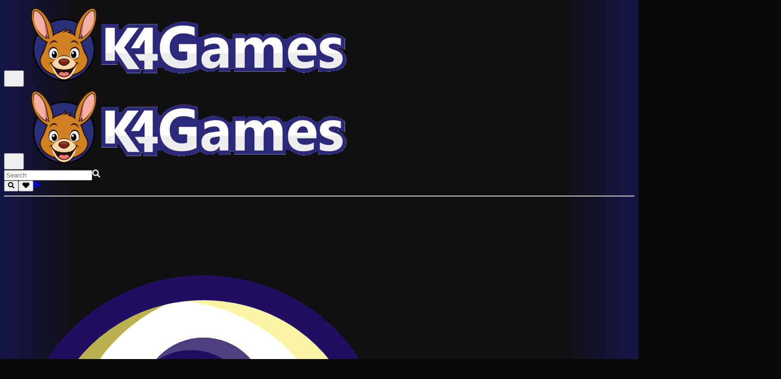

--- FILE ---
content_type: text/html; charset=utf-8
request_url: https://k4.games/play/zumba-ocean/
body_size: 15270
content:
<!DOCTYPE html><html lang="en"><head><meta charSet="utf-8"/><meta name="viewport" content="width=device-width, initial-scale=1"/><link rel="preload" as="image" href="https://cdn.k4.games/files/27107/zumba-ocean-256x256.jpg"/><link rel="preload" as="image" href="https://cdn.k4.games/gamecategory/0fe8636a/icon/arcade.svg"/><link rel="preload" as="image" href="/related-game-icon.png"/><link rel="preload" as="image" href="/seprator.svg"/><link rel="preload" as="image" href="/k4games.svg"/><link rel="preload" as="image" href="/games.svg"/><link rel="preload" as="image" href="/icon.svg"/><link rel="preload" as="image" href="/seprator_verticle.png"/><link rel="preload" as="image" href="https://cdn.k4.games/gamecategory/482b4138/icon/all-games.svg"/><link rel="preload" as="image" href="https://imgs.crazygames.com/icon/Casual.svg"/><link rel="stylesheet" href="/_next/static/css/35c073667abd19fa.css" data-precedence="next"/><link rel="stylesheet" href="/_next/static/css/1b5d19eeadf69a6f.css" data-precedence="next"/><link rel="preload" as="script" fetchPriority="low" href="/_next/static/chunks/webpack-44c997ae935c6f5e.js"/><script src="/_next/static/chunks/4bd1b696-482c14377c0f4e16.js" async=""></script><script src="/_next/static/chunks/2721-ddd4c0acfde65a35.js" async=""></script><script src="/_next/static/chunks/main-app-140949116e0caf09.js" async=""></script><script src="/_next/static/chunks/4540-8112e8786db8cac1.js" async=""></script><script src="/_next/static/chunks/6585-6fd8a5ac65aa7791.js" async=""></script><script src="/_next/static/chunks/3255-c8657e1f776c8691.js" async=""></script><script src="/_next/static/chunks/6671-fb64371cf6ccfed1.js" async=""></script><script src="/_next/static/chunks/700-db66c03c6b0c4316.js" async=""></script><script src="/_next/static/chunks/app/layout-671faeebf05d5cdc.js" async=""></script><script src="/_next/static/chunks/6874-40af4682b965ddfb.js" async=""></script><script src="/_next/static/chunks/3063-a031f45fc4129fbf.js" async=""></script><script src="/_next/static/chunks/app/not-found-3ba69e4eec1c1e1e.js" async=""></script><script src="/_next/static/chunks/8e1d74a4-079f207ed2ea5bbd.js" async=""></script><script src="/_next/static/chunks/f8025e75-64434cb74fa073c8.js" async=""></script><script src="/_next/static/chunks/795d4814-ae1aa8400a52a189.js" async=""></script><script src="/_next/static/chunks/59650de3-876ff8251043cdd4.js" async=""></script><script src="/_next/static/chunks/b563f954-8521b74b786efaed.js" async=""></script><script src="/_next/static/chunks/c916193b-61578a0dc2a86f81.js" async=""></script><script src="/_next/static/chunks/8924-7218df3c79758c25.js" async=""></script><script src="/_next/static/chunks/2545-91e7a376ab40d6c2.js" async=""></script><script src="/_next/static/chunks/8347-147500599c2828d8.js" async=""></script><script src="/_next/static/chunks/app/(main)/play/%5Bslug%5D/page-fe6fb8e3e4316f83.js" async=""></script><script src="/_next/static/chunks/53c13509-d2c21b0db355c999.js" async=""></script><script src="/_next/static/chunks/8542-f80933575ab1b01a.js" async=""></script><script src="/_next/static/chunks/app/(main)/play/layout-250056123b333f0b.js" async=""></script><link rel="preload" href="https://pagead2.googlesyndication.com/pagead/js/adsbygoogle.js?client=ca-pub-3973630609075713" as="script" crossorigin=""/><link rel="preload" href="https://www.googletagmanager.com/gtag/js?id=G-1V9GR9ZXBJ" as="script"/><meta name="next-size-adjust" content=""/><link rel="manifest" href="/manifest.json"/><meta name="theme-color" content="#000000"/><title>Play Zumba Ocean Online for Free - No Download | K4.Games</title><meta name="description" content="In Zumba Ocean, one of the most popular puzzle games returns once again with a new version. Featuring nice 2D graphics and fun gameplay, this game will bring back old memories and take you down a trip to the nostalgia lane. Are you ready to see if you can complete each challenging level of this game?"/><meta name="application-name" content="K4 Games"/><link rel="manifest" href="/manifest.json"/><meta name="robots" content="index, follow"/><meta name="format-detection" content="telephone=no"/><meta name="mobile-web-app-capable" content="yes"/><meta name="apple-mobile-web-app-title" content="Free Online Games on K4 Games - Play Now!"/><meta name="apple-mobile-web-app-status-bar-style" content="default"/><meta property="og:title" content="Play Zumba Ocean Online for Free - No Download | K4.Games"/><meta property="og:description" content="In Zumba Ocean, one of the most popular puzzle games returns once again with a new version. Featuring nice 2D graphics and fun gameplay, this game will bring back old memories and take you down a trip to the nostalgia lane. Are you ready to see if you can complete each challenging level of this game?"/><meta property="og:image" content="https://cdn.k4.games/files/27107/zumba-ocean-256x256.jpg"/><meta property="og:image:width" content="1200"/><meta property="og:image:height" content="630"/><meta property="og:image:alt" content="Zumba Ocean"/><meta name="twitter:card" content="summary_large_image"/><meta name="twitter:title" content="Play Zumba Ocean Online for Free - No Download | K4.Games"/><meta name="twitter:description" content="In Zumba Ocean, one of the most popular puzzle games returns once again with a new version. Featuring nice 2D graphics and fun gameplay, this game will bring back old memories and take you down a trip to the nostalgia lane. Are you ready to see if you can complete each challenging level of this game?"/><meta name="twitter:image" content="https://cdn.k4.games/files/27107/zumba-ocean-256x256.jpg"/><link rel="shortcut icon" href="/favicon.ico"/><link rel="icon" href="/favicon.ico"/><link rel="icon" href="/favicon-32x32.png" sizes="32x32" type="image/png"/><link rel="icon" href="/favicon-16x16.png" sizes="16x16" type="image/png"/><link rel="apple-touch-icon" href="/apple-touch-icon.png"/><link rel="android-chrome" href="/android-chrome-192x192.png" sizes="192x192"/><link rel="android-chrome" href="/android-chrome-512x512.png" sizes="512x512"/><script>document.querySelectorAll('body link[rel="icon"], body link[rel="apple-touch-icon"]').forEach(el => document.head.appendChild(el))</script><script src="/_next/static/chunks/polyfills-42372ed130431b0a.js" noModule=""></script></head><body class="__variable_188709 __variable_9a8899 antialiased"><div hidden=""><!--$--><!--/$--></div><div class="ml-0 lg:ml-16 pt-[60px] "><header class="fixed top-0 left-0 right-0 bg-[#1a1a2e] z-40 px-4  md:px-4 py-3 shadow-md "><div class=" mx-auto flex items-center justify-between relative"><div class="flex items-center gap-1 "><button class="w-9 h-9  lg:hidden"><svg class="transform transition-transform duration-300 " width="24" height="24" viewBox="0 0 24 24" fill="none" xmlns="http://www.w3.org/2000/svg"><path fill-rule="evenodd" clip-rule="evenodd" d="M19 4C19.5523 4 20 3.55229 20 3C20 2.44772 19.5523 2 19 2H3C2.44772 2 2 2.44772 2 3C2 3.55228 2.44772 4 3 4H19ZM20.47 7.95628L15.3568 11.152C14.7301 11.5437 14.7301 12.4564 15.3568 12.848L20.47 16.0438C21.136 16.4601 22 15.9812 22 15.1958V8.80427C22 8.01884 21.136 7.54 20.47 7.95628ZM11 13C11.5523 13 12 12.5523 12 12C12 11.4477 11.5523 11 11 11H3C2.44771 11 2 11.4477 2 12C2 12.5523 2.44771 13 3 13H11ZM20 21C20 21.5523 19.5523 22 19 22H3C2.44771 22 2 21.5523 2 21C2 20.4477 2.44771 20 3 20H19C19.5523 20 20 20.4477 20 21Z" fill="#EFF0F7"></path></svg></button><a href="/"><img src="/k4game-logo.png" alt="Logo" class="h-8 object-contain lg:hidden"/></a></div><div class="hidden lg:flex items-center gap-2"><button class="w-9 h-9 flex items-center cursor-pointer justify-center"><svg class="transform transition-transform duration-300 " width="24" height="24" viewBox="0 0 24 24" fill="none" xmlns="http://www.w3.org/2000/svg"><path fill-rule="evenodd" clip-rule="evenodd" d="M19 4C19.5523 4 20 3.55229 20 3C20 2.44772 19.5523 2 19 2H3C2.44772 2 2 2.44772 2 3C2 3.55228 2.44772 4 3 4H19ZM20.47 7.95628L15.3568 11.152C14.7301 11.5437 14.7301 12.4564 15.3568 12.848L20.47 16.0438C21.136 16.4601 22 15.9812 22 15.1958V8.80427C22 8.01884 21.136 7.54 20.47 7.95628ZM11 13C11.5523 13 12 12.5523 12 12C12 11.4477 11.5523 11 11 11H3C2.44771 11 2 11.4477 2 12C2 12.5523 2.44771 13 3 13H11ZM20 21C20 21.5523 19.5523 22 19 22H3C2.44771 22 2 21.5523 2 21C2 20.4477 2.44771 20 3 20H19C19.5523 20 20 20.4477 20 21Z" fill="#EFF0F7"></path></svg></button><a href="/"><img src="/k4game-logo.png" alt="Logo" class="w-38 object-contain "/></a></div><div class="hidden lg:flex flex-1 justify-center relative z-50"><div class="flex items-center bg-[#2c2c4e] text-white/60 px-4 py-2 rounded-full w-full max-w-xl border border-transparent focus-within:border-[#a855f7] transition"><input type="text" placeholder="Search" class="bg-transparent outline-none flex-1 placeholder:text-white/60 text-sm" value=""/><svg stroke="currentColor" fill="currentColor" stroke-width="0" viewBox="0 0 512 512" class="text-white/60 text-sm cursor-pointer" height="1em" width="1em" xmlns="http://www.w3.org/2000/svg"><path d="M505 442.7L405.3 343c-4.5-4.5-10.6-7-17-7H372c27.6-35.3 44-79.7 44-128C416 93.1 322.9 0 208 0S0 93.1 0 208s93.1 208 208 208c48.3 0 92.7-16.4 128-44v16.3c0 6.4 2.5 12.5 7 17l99.7 99.7c9.4 9.4 24.6 9.4 33.9 0l28.3-28.3c9.4-9.4 9.4-24.6.1-34zM208 336c-70.7 0-128-57.2-128-128 0-70.7 57.2-128 128-128 70.7 0 128 57.2 128 128 0 70.7-57.2 128-128 128z"></path></svg></div></div><div class="flex items-center gap-2 relative z-10"><button class="lg:hidden w-9 h-9 rounded-full bg-[#2c2c4e] flex items-center justify-center text-white/70"><svg stroke="currentColor" fill="currentColor" stroke-width="0" viewBox="0 0 512 512" height="1em" width="1em" xmlns="http://www.w3.org/2000/svg"><path d="M505 442.7L405.3 343c-4.5-4.5-10.6-7-17-7H372c27.6-35.3 44-79.7 44-128C416 93.1 322.9 0 208 0S0 93.1 0 208s93.1 208 208 208c48.3 0 92.7-16.4 128-44v16.3c0 6.4 2.5 12.5 7 17l99.7 99.7c9.4 9.4 24.6 9.4 33.9 0l28.3-28.3c9.4-9.4 9.4-24.6.1-34zM208 336c-70.7 0-128-57.2-128-128 0-70.7 57.2-128 128-128 70.7 0 128 57.2 128 128 0 70.7-57.2 128-128 128z"></path></svg></button><button class="w-9 h-9 rounded-full bg-[#2c2c4e] flex items-center justify-center hover:brightness-110 transition cursor-pointer"><svg stroke="currentColor" fill="currentColor" stroke-width="0" viewBox="0 0 512 512" class="text-white/70" height="1em" width="1em" xmlns="http://www.w3.org/2000/svg"><path d="M462.3 62.6C407.5 15.9 326 24.3 275.7 76.2L256 96.5l-19.7-20.3C186.1 24.3 104.5 15.9 49.7 62.6c-62.8 53.6-66.1 149.8-9.9 207.9l193.5 199.8c12.5 12.9 32.8 12.9 45.3 0l193.5-199.8c56.3-58.1 53-154.3-9.8-207.9z"></path></svg></button><a rel="noopener noreferrer" href="https://play.google.com/store/apps/details?id=com.k4.games" target="_blank" class="w-9 h-9 rounded-full bg-[#2c2c4e] flex items-center justify-center hover:brightness-110 transition"><svg stroke="currentColor" fill="currentColor" stroke-width="0" viewBox="0 0 512 512" class="text-white/70" height="1em" width="1em" xmlns="http://www.w3.org/2000/svg"><path d="M325.3 234.3L104.6 13l280.8 161.2-60.1 60.1zM47 0C34 6.8 25.3 19.2 25.3 35.3v441.3c0 16.1 8.7 28.5 21.7 35.3l256.6-256L47 0zm425.2 225.6l-58.9-34.1-65.7 64.5 65.7 64.5 60.1-34.1c18-14.3 18-46.5-1.2-60.8zM104.6 499l280.8-161.2-60.1-60.1L104.6 499z"></path></svg></a></div></div></header><div class="fixed top-[56px] sm:top-[64px] left-0 h-[calc(100vh-56px)] sm:h-[calc(100vh-64px)] w-full bg-[#1a1a2e] z-999 shadow-xl transform transition-transform duration-300 ease-in-out lg:hidden  -translate-x-full"><div class="pt-6 overflow-y-auto h-full"><div class="flex flex-col space-y-2 pl-4 pb-20"><hr class="mx-1 my-2  border-0 border-t border-t-white/30"/><a class="relative flex items-center gap-3  text-white px-2 py-2 mt-2 font-semibold transition-all rounded-md hover:bg-gradient-to-tr hover:from-[#5f3dc4] hover:via-[#40397e] hover:to-[#2c2c4a] " href="/allcategories/"><div class="w-8 h-8 flex justify-center items-center flex-shrink-0"><img src="/eye.svg" alt="All Categories" class="w-8 h-8 object-contain opacity-100"/></div><span class="whitespace-nowrap">All Categories</span></a></div></div></div><div class="fixed top-0 right-0 h-full w-full sm:w-[90vw] sm:max-w-sm bg-[#1a1a2e] z-50 shadow-xl transform transition-transform duration-300 ease-in-out translate-x-full"><div class="flex justify-center relative p-4 border-b border-white/10"><h2 class="text-white font-bold text-lg">My Games</h2><button class="text-white absolute top-5 right-5"><svg stroke="currentColor" fill="currentColor" stroke-width="0" viewBox="0 0 352 512" height="20" width="20" xmlns="http://www.w3.org/2000/svg"><path d="M242.72 256l100.07-100.07c12.28-12.28 12.28-32.19 0-44.48l-22.24-22.24c-12.28-12.28-32.19-12.28-44.48 0L176 189.28 75.93 89.21c-12.28-12.28-32.19-12.28-44.48 0L9.21 111.45c-12.28 12.28-12.28 32.19 0 44.48L109.28 256 9.21 356.07c-12.28 12.28-12.28 32.19 0 44.48l22.24 22.24c12.28 12.28 32.2 12.28 44.48 0L176 322.72l100.07 100.07c12.28 12.28 32.2 12.28 44.48 0l22.24-22.24c12.28-12.28 12.28-32.19 0-44.48L242.72 256z"></path></svg></button></div><div class="flex justify-around text-white/60 text-sm border-b border-white/10"><button class="py-3 font-semibold flex-1 cursor-pointer relative text-white"><span>Recent</span><span class="absolute bottom-0 left-1/2 -translate-x-1/2 h-0.5 w-3/5 rounded bg-purple-500 transition opacity-100"></span></button><button class="py-3 font-semibold flex-1 cursor-pointer relative "><span>Favorites</span><span class="absolute bottom-0 left-1/2 -translate-x-1/2 h-0.5 w-3/5 rounded bg-purple-500 transition opacity-0"></span></button><button class="py-3 font-semibold flex-1 cursor-pointer relative "><span>Liked</span><span class="absolute bottom-0 left-1/2 -translate-x-1/2 h-0.5 w-3/5 rounded bg-purple-500 transition opacity-0"></span></button></div><div class="h-[calc(100%-120px)] overflow-y-auto custom-scroll"><div class="flex flex-col items-center justify-center text-white/60 h-full px-4 text-center"><div class="text-5xl mb-4">🕒</div><p class="max-w-xs">All your recently played games will be listed here.</p></div></div></div><div class="fixed top-0 right-0 h-full w-full sm:w-[90vw] sm:max-w-sm bg-[#1a1a2e] overflow-y-auto z-50 shadow-xl transform transition-transform duration-300 ease-in-out translate-x-full"><div class="h-[calc(100%-64px)]  p-4 space-y-4"><div class="flex items-center gap-2 mb-4"><button class=" hover:text-white transition"><svg stroke="currentColor" fill="currentColor" stroke-width="0" viewBox="0 0 448 512" height="18" width="18" xmlns="http://www.w3.org/2000/svg"><path d="M257.5 445.1l-22.2 22.2c-9.4 9.4-24.6 9.4-33.9 0L7 273c-9.4-9.4-9.4-24.6 0-33.9L201.4 44.7c9.4-9.4 24.6-9.4 33.9 0l22.2 22.2c9.5 9.5 9.3 25-.4 34.3L136.6 216H424c13.3 0 24 10.7 24 24v32c0 13.3-10.7 24-24 24H136.6l120.5 114.8c9.8 9.3 10 24.8.4 34.3z"></path></svg></button><div class="relative w-full max-w-[90%] sm:max-w-[85%]"><span class="absolute left-3 top-1/2 -translate-y-1/2 "><svg stroke="currentColor" fill="currentColor" stroke-width="0" viewBox="0 0 512 512" height="16" width="16" xmlns="http://www.w3.org/2000/svg"><path d="M505 442.7L405.3 343c-4.5-4.5-10.6-7-17-7H372c27.6-35.3 44-79.7 44-128C416 93.1 322.9 0 208 0S0 93.1 0 208s93.1 208 208 208c48.3 0 92.7-16.4 128-44v16.3c0 6.4 2.5 12.5 7 17l99.7 99.7c9.4 9.4 24.6 9.4 33.9 0l28.3-28.3c9.4-9.4 9.4-24.6.1-34zM208 336c-70.7 0-128-57.2-128-128 0-70.7 57.2-128 128-128 70.7 0 128 57.2 128 128 0 70.7-57.2 128-128 128z"></path></svg></span><input type="text" placeholder="Search Game" class="w-full pl-10 pr-10 py-2 text-white rounded-full border border-white/30 focus:border-[#a855f7] transition outline-none bg-transparent" value=""/></div></div><div class="flex flex-wrap gap-2"></div></div></div><div class="fixed top-15 hidden lg:block left-0 h-screen z-50 bg-[#1a1a2e] overflow-hidden  transition-all  duration-300 ease-in-out w-16"><div class="flex flex-col h-full py-2 space-y-6 "><div class="flex-1 overflow-y-auto overflow-x-hidden px-2 pr-1 pb-20 scrollbar-hide"><div class="flex flex-col mt-4 space-y-1 "><div class="flex items-center gap-3 px-2 py-2 rounded-md"><span aria-live="polite" aria-busy="true"><span class="react-loading-skeleton" style="width:32px;height:32px;border-radius:50%;--base-color:var(--skeleton-base);--highlight-color:var(--skeleton-highlight)">‌</span><br/></span></div><div class="flex items-center gap-3 px-2 py-2 rounded-md"><span aria-live="polite" aria-busy="true"><span class="react-loading-skeleton" style="width:32px;height:32px;border-radius:50%;--base-color:var(--skeleton-base);--highlight-color:var(--skeleton-highlight)">‌</span><br/></span></div><div class="flex items-center gap-3 px-2 py-2 rounded-md"><span aria-live="polite" aria-busy="true"><span class="react-loading-skeleton" style="width:32px;height:32px;border-radius:50%;--base-color:var(--skeleton-base);--highlight-color:var(--skeleton-highlight)">‌</span><br/></span></div><div class="flex items-center gap-3 px-2 py-2 rounded-md"><span aria-live="polite" aria-busy="true"><span class="react-loading-skeleton" style="width:32px;height:32px;border-radius:50%;--base-color:var(--skeleton-base);--highlight-color:var(--skeleton-highlight)">‌</span><br/></span></div><div class="flex items-center gap-3 px-2 py-2 rounded-md"><span aria-live="polite" aria-busy="true"><span class="react-loading-skeleton" style="width:32px;height:32px;border-radius:50%;--base-color:var(--skeleton-base);--highlight-color:var(--skeleton-highlight)">‌</span><br/></span></div><div class="flex items-center gap-3 px-2 py-2 rounded-md"><span aria-live="polite" aria-busy="true"><span class="react-loading-skeleton" style="width:32px;height:32px;border-radius:50%;--base-color:var(--skeleton-base);--highlight-color:var(--skeleton-highlight)">‌</span><br/></span></div><div class="flex items-center gap-3 px-2 py-2 rounded-md"><span aria-live="polite" aria-busy="true"><span class="react-loading-skeleton" style="width:32px;height:32px;border-radius:50%;--base-color:var(--skeleton-base);--highlight-color:var(--skeleton-highlight)">‌</span><br/></span></div><div class="flex items-center gap-3 px-2 py-2 rounded-md"><span aria-live="polite" aria-busy="true"><span class="react-loading-skeleton" style="width:32px;height:32px;border-radius:50%;--base-color:var(--skeleton-base);--highlight-color:var(--skeleton-highlight)">‌</span><br/></span></div><div class="flex items-center gap-3 px-2 py-2 rounded-md"><span aria-live="polite" aria-busy="true"><span class="react-loading-skeleton" style="width:32px;height:32px;border-radius:50%;--base-color:var(--skeleton-base);--highlight-color:var(--skeleton-highlight)">‌</span><br/></span></div><div class="flex items-center gap-3 px-2 py-2 rounded-md"><span aria-live="polite" aria-busy="true"><span class="react-loading-skeleton" style="width:32px;height:32px;border-radius:50%;--base-color:var(--skeleton-base);--highlight-color:var(--skeleton-highlight)">‌</span><br/></span></div></div></div></div></div><div class="text-white min-h-screen overflow-hidden"><div class="w-full mt-1 pt-2 pl-2 pr-2 lg:hidden"><div class="flex flex-nowrap gap-3 overflow-x-auto scrollbar-hide scroll-smooth"><div class="w-20 h-20 rounded-xl flex-shrink-0 overflow-hidden"><span aria-live="polite" aria-busy="true"><span class="react-loading-skeleton" style="width:100%;height:100%;border-radius:0.75rem;--base-color:var(--skeleton-base);--highlight-color:var(--skeleton-highlight)">‌</span><br/></span></div><div class="w-20 h-20 rounded-xl flex-shrink-0 overflow-hidden"><span aria-live="polite" aria-busy="true"><span class="react-loading-skeleton" style="width:100%;height:100%;border-radius:0.75rem;--base-color:var(--skeleton-base);--highlight-color:var(--skeleton-highlight)">‌</span><br/></span></div><div class="w-20 h-20 rounded-xl flex-shrink-0 overflow-hidden"><span aria-live="polite" aria-busy="true"><span class="react-loading-skeleton" style="width:100%;height:100%;border-radius:0.75rem;--base-color:var(--skeleton-base);--highlight-color:var(--skeleton-highlight)">‌</span><br/></span></div><div class="w-20 h-20 rounded-xl flex-shrink-0 overflow-hidden"><span aria-live="polite" aria-busy="true"><span class="react-loading-skeleton" style="width:100%;height:100%;border-radius:0.75rem;--base-color:var(--skeleton-base);--highlight-color:var(--skeleton-highlight)">‌</span><br/></span></div><div class="w-20 h-20 rounded-xl flex-shrink-0 overflow-hidden"><span aria-live="polite" aria-busy="true"><span class="react-loading-skeleton" style="width:100%;height:100%;border-radius:0.75rem;--base-color:var(--skeleton-base);--highlight-color:var(--skeleton-highlight)">‌</span><br/></span></div><div class="w-20 h-20 rounded-xl flex-shrink-0 overflow-hidden"><span aria-live="polite" aria-busy="true"><span class="react-loading-skeleton" style="width:100%;height:100%;border-radius:0.75rem;--base-color:var(--skeleton-base);--highlight-color:var(--skeleton-highlight)">‌</span><br/></span></div><div class="w-20 h-20 rounded-xl flex-shrink-0 overflow-hidden"><span aria-live="polite" aria-busy="true"><span class="react-loading-skeleton" style="width:100%;height:100%;border-radius:0.75rem;--base-color:var(--skeleton-base);--highlight-color:var(--skeleton-highlight)">‌</span><br/></span></div><div class="w-20 h-20 rounded-xl flex-shrink-0 overflow-hidden"><span aria-live="polite" aria-busy="true"><span class="react-loading-skeleton" style="width:100%;height:100%;border-radius:0.75rem;--base-color:var(--skeleton-base);--highlight-color:var(--skeleton-highlight)">‌</span><br/></span></div></div></div><div class="md:hidden"></div><div class="grid grid-cols-1  lg:grid-cols-8 p-0 lg:p-2  gap-2 "><div class=" hidden md:block  col-span-1 max-h-[80vh]"></div><div class="pl-2 pr-2 pt-2 md:hidden "><div class=" relative w-full flex-col items-center rounded-xl   text-white text-center pt-10  pb-2 overflow-hidden"><div class="absolute inset-0 bg-cover bg-center blur-[4px] scale-110 z-0" style="background-image:url(https://cdn.k4.games/files/27107/zumba-ocean-256x256.jpg)"></div><div class="absolute  inset-0 bg-gradient-to-t from-[#0a0a0a] via-[#0a0a0a]/80 to-transparent z-0"></div><div class="relative z-10 w-full flex flex-col items-center  text-white text-center"><div class="relative overflow-hidden rounded-xl mx-auto mb-4 h-[150px] w-[150px]"><img src="https://cdn.k4.games/files/27107/zumba-ocean-256x256.jpg" alt="Zumba Ocean" class="object-cover w-full h-full" draggable="false"/></div><h3 class="text-xl font-bold mb-2 truncate">Zumba Ocean</h3><div class="flex flex-row justify-center items-center gap-4 mb-4"><div class="flex items-center gap-1 text-[16px]"><svg viewBox="0 0 24 24" focusable="false" aria-hidden="true" xmlns="http://www.w3.org/2000/svg" class="w-5 h-5 fill-white"><path fill-rule="evenodd" clip-rule="evenodd" d="M5.20837 2.08333C5.78367 2.08333 6.25004 2.5497 6.25004 3.12499V4.16666H7.29171C7.867 4.16666 8.33337 4.63303 8.33337 5.20833C8.33337 5.78362 7.867 6.24999 7.29171 6.24999H6.25004V7.29166C6.25004 7.86696 5.78367 8.33333 5.20837 8.33333C4.63308 8.33333 4.16671 7.86696 4.16671 7.29166V6.24999H3.12504C2.54974 6.24999 2.08337 5.78362 2.08337 5.20833C2.08337 4.63303 2.54974 4.16666 3.12504 4.16666H4.16671V3.12499C4.16671 2.5497 4.63308 2.08333 5.20837 2.08333ZM13.5417 2.08333C13.9901 2.08333 14.3881 2.37023 14.5299 2.79559L16.7537 9.467L22.2408 11.5247C22.6474 11.6771 22.9167 12.0658 22.9167 12.5C22.9167 12.9342 22.6474 13.3229 22.2408 13.4753L16.7537 15.533L14.5299 22.2044C14.3881 22.6298 13.9901 22.9167 13.5417 22.9167C13.0933 22.9167 12.6953 22.6298 12.5535 22.2044L10.3297 15.533L4.84262 13.4753C4.43605 13.3229 4.16671 12.9342 4.16671 12.5C4.16671 12.0658 4.43605 11.6771 4.84262 11.5247L10.3297 9.467L12.5535 2.79559C12.6953 2.37023 13.0933 2.08333 13.5417 2.08333ZM13.5417 6.41904L12.149 10.5973C12.0496 10.8955 11.8208 11.1328 11.5265 11.2432L8.17504 12.5L11.5265 13.7568C11.8208 13.8672 12.0496 14.1045 12.149 14.4027L13.5417 18.581L14.9344 14.4027C15.0338 14.1045 15.2626 13.8672 15.5569 13.7568L18.9084 12.5L15.5569 11.2432C15.2626 11.1328 15.0338 10.8955 14.9344 10.5973L13.5417 6.41904ZM6.25004 16.6667C6.82534 16.6667 7.29171 17.133 7.29171 17.7083V18.75H8.33337C8.90867 18.75 9.37504 19.2164 9.37504 19.7917C9.37504 20.367 8.90867 20.8333 8.33337 20.8333H7.29171V21.875C7.29171 22.4503 6.82534 22.9167 6.25004 22.9167C5.67474 22.9167 5.20837 22.4503 5.20837 21.875V20.8333H4.16671C3.59141 20.8333 3.12504 20.367 3.12504 19.7917C3.12504 19.2164 3.59141 18.75 4.16671 18.75H5.20837V17.7083C5.20837 17.133 5.67474 16.6667 6.25004 16.6667Z"></path></svg><span class="font-medium text-white">9.6/10</span></div><a class="flex items-center gap-2 text-[16px] font-semibold" href="/c/arcade/"><img src="https://cdn.k4.games/gamecategory/0fe8636a/icon/arcade.svg" alt="Arcade icon" class="w-8 h-8 object-contain" draggable="false"/><span>Arcade</span></a></div><button class="relative flex items-center justify-center gap-2 mx-auto w-60 shine-effect px-6 py-2 rounded-full bg-[#6842ff] text-white font-medium text-sm transition-transform hover:scale-105 mb-4 overflow-hidden"><svg xmlns="http://www.w3.org/2000/svg" width="24" height="24" viewBox="0 0 24 24" fill="none" stroke="currentColor" stroke-width="2" stroke-linecap="round" stroke-linejoin="round" class="lucide lucide-gamepad2 lucide-gamepad-2" aria-hidden="true"><line x1="6" x2="10" y1="11" y2="11"></line><line x1="8" x2="8" y1="9" y2="13"></line><line x1="15" x2="15.01" y1="12" y2="12"></line><line x1="18" x2="18.01" y1="10" y2="10"></line><path d="M17.32 5H6.68a4 4 0 0 0-3.978 3.59c-.006.052-.01.101-.017.152C2.604 9.416 2 14.456 2 16a3 3 0 0 0 3 3c1 0 1.5-.5 2-1l1.414-1.414A2 2 0 0 1 9.828 16h4.344a2 2 0 0 1 1.414.586L17 18c.5.5 1 1 2 1a3 3 0 0 0 3-3c0-1.545-.604-6.584-.685-7.258-.007-.05-.011-.1-.017-.151A4 4 0 0 0 17.32 5z"></path></svg><span class="relative whitespace-nowrap text-xl font-semibold  ">Play Now</span></button><div class="flex gap-3 w-fit mx-auto mt-4  text-sm text-white"><div class="flex items-center gap-[2px] rounded-full overflow-hidden"><div class="flex items-center gap-1 px-3 py-2 bg-[#2f3148] text-white"><svg stroke="currentColor" fill="none" stroke-width="2" viewBox="0 0 24 24" stroke-linecap="round" stroke-linejoin="round" class="text-base" height="1em" width="1em" xmlns="http://www.w3.org/2000/svg"><path d="M7 10v12"></path><path d="M15 5.88 14 10h5.83a2 2 0 0 1 1.92 2.56l-2.33 8A2 2 0 0 1 17.5 22H4a2 2 0 0 1-2-2v-8a2 2 0 0 1 2-2h2.76a2 2 0 0 0 1.79-1.11L12 2a3.13 3.13 0 0 1 3 3.88Z"></path></svg><span class="font-semibold text-sm">1K</span></div><button class="px-3 py-[10px] bg-[#2f3148] text-white"><svg stroke="currentColor" fill="none" stroke-width="2" viewBox="0 0 24 24" stroke-linecap="round" stroke-linejoin="round" class="text-base" height="1em" width="1em" xmlns="http://www.w3.org/2000/svg"><path d="M17 14V2"></path><path d="M9 18.12 10 14H4.17a2 2 0 0 1-1.92-2.56l2.33-8A2 2 0 0 1 6.5 2H20a2 2 0 0 1 2 2v8a2 2 0 0 1-2 2h-2.76a2 2 0 0 0-1.79 1.11L12 22a3.13 3.13 0 0 1-3-3.88Z"></path></svg></button></div><button class="px-4  flex items-center justify-center  rounded-[50px] bg-[#2f3148] text-white"><svg stroke="currentColor" fill="currentColor" stroke-width="0" viewBox="0 0 512 512" class="text-base" height="1em" width="1em" xmlns="http://www.w3.org/2000/svg"><path d="M462.3 62.6C407.5 15.9 326 24.3 275.7 76.2L256 96.5l-19.7-20.3C186.1 24.3 104.5 15.9 49.7 62.6c-62.8 53.6-66.1 149.8-9.9 207.9l193.5 199.8c12.5 12.9 32.8 12.9 45.3 0l193.5-199.8c56.3-58.1 53-154.3-9.8-207.9z"></path></svg></button><button class="px-4 flex items-center justify-center rounded-[50px] bg-[#2f3148]"><svg stroke="currentColor" fill="currentColor" stroke-width="0" viewBox="0 0 24 24" class="text-base" height="1em" width="1em" xmlns="http://www.w3.org/2000/svg"><path fill="none" stroke-width="2" d="M18,8 C19.6568542,8 21,6.65685425 21,5 C21,3.34314575 19.6568542,2 18,2 C16.3431458,2 15,3.34314575 15,5 C15,6.65685425 16.3431458,8 18,8 Z M6,15 C7.65685425,15 9,13.6568542 9,12 C9,10.3431458 7.65685425,9 6,9 C4.34314575,9 3,10.3431458 3,12 C3,13.6568542 4.34314575,15 6,15 Z M18,22 C19.6568542,22 21,20.6568542 21,19 C21,17.3431458 19.6568542,16 18,16 C16.3431458,16 15,17.3431458 15,19 C15,20.6568542 16.3431458,22 18,22 Z M16,18 L8,13 M16,6 L8,11"></path></svg></button><button class="px-4 flex items-center justify-center rounded-[50px] bg-[#2f3148]"><svg stroke="currentColor" fill="currentColor" stroke-width="0" viewBox="0 0 24 24" class="text-xl" height="1em" width="1em" xmlns="http://www.w3.org/2000/svg"><path fill="none" d="M0 0h24v24H0V0z"></path><path d="M15.73 3H8.27L3 8.27v7.46L8.27 21h7.46L21 15.73V8.27L15.73 3zM19 14.9 14.9 19H9.1L5 14.9V9.1L9.1 5h5.8L19 9.1v5.8z"></path><circle cx="12" cy="16" r="1"></circle><path d="M11 7h2v7h-2z"></path></svg></button></div><div class="flex justify-center mt-5 "><button aria-label="Scroll to Popular Games"><svg stroke="currentColor" fill="currentColor" stroke-width="0" viewBox="0 0 448 512" class="text-2xl font-extrabold text-[#666a7f] " height="1em" width="1em" xmlns="http://www.w3.org/2000/svg"><path d="M207.029 381.476L12.686 187.132c-9.373-9.373-9.373-24.569 0-33.941l22.667-22.667c9.357-9.357 24.522-9.375 33.901-.04L224 284.505l154.745-154.021c9.379-9.335 24.544-9.317 33.901.04l22.667 22.667c9.373 9.373 9.373 24.569 0 33.941L240.971 381.476c-9.373 9.372-24.569 9.372-33.942 0z"></path></svg></button></div></div></div></div><div class=" hidden md:block col-span-5  h-[80vh]  p-2 lg:p-0    rounded-lg "><div class=" relative aspect-video w-full  h-[90%]  overflow-hidden rounded-t-lg"><div class="absolute inset-0 z-20  flex flex-col items-center justify-center bg-black"><div class="absolute top-0 left-0 w-full h-40 bg-cover blur-md opacity-50" style="background-image:url(https://cdn.k4.games/files/27107/zumba-ocean-256x256.jpg)"></div><img src="https://cdn.k4.games/files/27107/zumba-ocean-256x256.jpg" alt="Game Icon" class="w-20 h-20 mb-4 rounded-xl shadow-md relative z-30"/><div class="w-24 h-2 bg-gray-700 rounded overflow-hidden relative z-30"><div class="h-full bg-gradient-to-r from-white to-gray-300 animate-loaderBar rounded"></div></div></div></div><div class="flex  items-center  justify-between  px-3  h-[10%] rounded-b-[20px] bg-gradient-to-br from-[#3e1e68] via-[#302b63] to-[#1f1f39]"><div class="p-2"><div class="flex items-center  justify-center gap-2 transition-transform   hover:scale-110 transform hover:brightness-100 duration-500"><img draggable="false" src="https://cdn.k4.games/files/27107/zumba-ocean-256x256.jpg" alt="Zumba Ocean" class="w-[35px] h-[35px] 2xl:w-[50px] 2xl:h-[50px] rounded-xl"/><div><h3 class="text-[14px] 2xl:text-lg truncate font-semibold m-0">Zumba Ocean</h3><a href="/c/arcade/"><p class="text-sm text-gray-400">Arcade</p></a></div></div></div><div class="flex gap-1 lg:gap-2 xl:gap-5 xl   items-center justify-end "><div class="flex items-center  gap-[2px] rounded-full overflow-hidden"><button class="flex items-center gap-2 px-4 cursor-pointer py-2 bg-[#232549]" title="Like"><svg stroke="currentColor" fill="none" stroke-width="2" viewBox="0 0 24 24" stroke-linecap="round" stroke-linejoin="round" class="text-xl 2xl:text-2xl " height="1em" width="1em" xmlns="http://www.w3.org/2000/svg"><path d="M7 10v12"></path><path d="M15 5.88 14 10h5.83a2 2 0 0 1 1.92 2.56l-2.33 8A2 2 0 0 1 17.5 22H4a2 2 0 0 1-2-2v-8a2 2 0 0 1 2-2h2.76a2 2 0 0 0 1.79-1.11L12 2a3.13 3.13 0 0 1 3 3.88Z"></path></svg><span class="font-semibold text-base leading-none">1K</span></button><button class="flex items-center justify-center px-4 cursor-pointer py-2 bg-[#232549] " title="Dislike"><svg stroke="currentColor" fill="none" stroke-width="2" viewBox="0 0 24 24" stroke-linecap="round" stroke-linejoin="round" class="text-xl 2xl:text-2xl " height="1em" width="1em" xmlns="http://www.w3.org/2000/svg"><path d="M17 14V2"></path><path d="M9 18.12 10 14H4.17a2 2 0 0 1-1.92-2.56l2.33-8A2 2 0 0 1 6.5 2H20a2 2 0 0 1 2 2v8a2 2 0 0 1-2 2h-2.76a2 2 0 0 0-1.79 1.11L12 22a3.13 3.13 0 0 1-3-3.88Z"></path></svg></button></div><button class="w-[35px] h-[35px]  2xl:h-[40px] 2xl:w-[40px]   flex items-center cursor-pointer justify-center rounded-full bg-[#232549] shadow-[inset_0_0_4px_#1f2435,0_4px_12px_rgba(0,0,0,0.5)] border border-white/10 transition-transform duration-300 ease-in-out hover:scale-110 text-white" title="Favourite"><svg stroke="currentColor" fill="currentColor" stroke-width="0" viewBox="0 0 512 512" class="text-xl 2xl:text-2xl" height="1em" width="1em" xmlns="http://www.w3.org/2000/svg"><path d="M458.4 64.3C400.6 15.7 311.3 23 256 79.3 200.7 23 111.4 15.6 53.6 64.3-21.6 127.6-10.6 230.8 43 285.5l175.4 178.7c10 10.2 23.4 15.9 37.6 15.9 14.3 0 27.6-5.6 37.6-15.8L469 285.6c53.5-54.7 64.7-157.9-10.6-221.3zm-23.6 187.5L259.4 430.5c-2.4 2.4-4.4 2.4-6.8 0L77.2 251.8c-36.5-37.2-43.9-107.6 7.3-150.7 38.9-32.7 98.9-27.8 136.5 10.5l35 35.7 35-35.7c37.8-38.5 97.8-43.2 136.5-10.6 51.1 43.1 43.5 113.9 7.3 150.8z"></path></svg></button><button class="w-[35px] h-[35px]  2xl:h-[40px] 2xl:w-[40px]   cursor-pointer flex items-center justify-center rounded-full bg-[#232549] shadow-[inset_0_0_4px_#1f2435,0_4px_12px_rgba(0,0,0,0.5)] border border-white/10 transition-transform duration-300 ease-in-out hover:scale-110" title="Report"><svg stroke="currentColor" fill="currentColor" stroke-width="0" viewBox="0 0 24 24" class="text-xl 2xl:text-2xl" height="1em" width="1em" xmlns="http://www.w3.org/2000/svg"><path fill="none" d="M0 0h24v24H0V0z"></path><path d="M15.73 3H8.27L3 8.27v7.46L8.27 21h7.46L21 15.73V8.27L15.73 3zM19 14.9 14.9 19H9.1L5 14.9V9.1L9.1 5h5.8L19 9.1v5.8z"></path><circle cx="12" cy="16" r="1"></circle><path d="M11 7h2v7h-2z"></path></svg></button><button class="w-[35px] h-[35px]  2xl:h-[40px] 2xl:w-[40px]  flex items-center justify-center cursor-pointer rounded-full bg-[#232549] shadow-[inset_0_0_4px_#1f2435,0_4px_12px_rgba(0,0,0,0.5)] border border-white/10 transition-transform duration-300 ease-in-out hover:scale-110" title="Share"><svg stroke="currentColor" fill="currentColor" stroke-width="0" viewBox="0 0 24 24" class="text-xl 2xl:text-2xl" height="1em" width="1em" xmlns="http://www.w3.org/2000/svg"><path fill="none" stroke-width="2" d="M18,8 C19.6568542,8 21,6.65685425 21,5 C21,3.34314575 19.6568542,2 18,2 C16.3431458,2 15,3.34314575 15,5 C15,6.65685425 16.3431458,8 18,8 Z M6,15 C7.65685425,15 9,13.6568542 9,12 C9,10.3431458 7.65685425,9 6,9 C4.34314575,9 3,10.3431458 3,12 C3,13.6568542 4.34314575,15 6,15 Z M18,22 C19.6568542,22 21,20.6568542 21,19 C21,17.3431458 19.6568542,16 18,16 C16.3431458,16 15,17.3431458 15,19 C15,20.6568542 16.3431458,22 18,22 Z M16,18 L8,13 M16,6 L8,11"></path></svg></button><button class="w-[35px] h-[35px]  2xl:h-[40px] 2xl:w-[40px]  flex items-center justify-center cursor-pointer rounded-full bg-[#232549] shadow-[inset_0_0_4px_#1f2435,0_4px_12px_rgba(0,0,0,0.5)] border border-white/10 transition-transform duration-300 ease-in-out hover:scale-110" title="QR Code"><svg xmlns="http://www.w3.org/2000/svg" width="24" height="24" viewBox="0 0 24 24" fill="none" stroke="currentColor" stroke-width="2" stroke-linecap="round" stroke-linejoin="round" class="lucide lucide-qr-code text-white  text-xl 2xl:text-2xl" aria-hidden="true"><rect width="5" height="5" x="3" y="3" rx="1"></rect><rect width="5" height="5" x="16" y="3" rx="1"></rect><rect width="5" height="5" x="3" y="16" rx="1"></rect><path d="M21 16h-3a2 2 0 0 0-2 2v3"></path><path d="M21 21v.01"></path><path d="M12 7v3a2 2 0 0 1-2 2H7"></path><path d="M3 12h.01"></path><path d="M12 3h.01"></path><path d="M12 16v.01"></path><path d="M16 12h1"></path><path d="M21 12v.01"></path><path d="M12 21v-1"></path></svg></button><button class="w-[35px] h-[35px]  2xl:h-[40px] 2xl:w-[40px]  flex items-center justify-center cursor-pointer rounded-full bg-[#232549] shadow-[inset_0_0_4px_#1f2435,0_4px_12px_rgba(0,0,0,0.5)] border border-white/10 transition-transform duration-300 ease-in-out hover:scale-110" title="Fullscreen"><svg stroke="currentColor" fill="none" stroke-width="0" viewBox="0 0 24 24" class="text-xl 2xl:text-2xl" height="1em" width="1em" xmlns="http://www.w3.org/2000/svg"><path d="M3 3H9V5H6.46173L11.3047 9.84298L9.8905 11.2572L5 6.3667V9H3V3Z" fill="currentColor"></path><path d="M3 21H9V19H6.3764L11.3046 14.0718L9.89038 12.6576L5 17.548V15H3V21Z" fill="currentColor"></path><path d="M15 21H21V15H19V17.5244L14.1332 12.6576L12.719 14.0718L17.6472 19H15V21Z" fill="currentColor"></path><path d="M21 3H15V5H17.5619L12.7189 9.84301L14.1331 11.2572L19 6.39032V9H21V3Z" fill="currentColor"></path></svg></button></div></div></div><div class="pl-2 pr-2 pb-2 lg:p-0 lg:h-[80vh] col-span-2"><div class=" hidden  lg:block  h-full  rounded-xl bg-custom-gradient overflow-hidden"><div class="flex flex-col gap-4 p-2 rounded-2xl h-full "><div class="grid grid-cols-8 items-center gap-4 w-full "><div class="col-span-3 "><img draggable="false" src="/related-game-icon.png" alt="games_you_may_like" class="w-[100%] rounded-lg transition-transform hover:scale-110 transform hover:brightness-110 duration-500" style="filter:drop-shadow(0px 0px 15px #5f3dc4)"/></div><div class="col-span-5 text-white font-semibold transition-transform hover:scale-110 transform hover:brightness-110 duration-500">Games You Might Like</div></div><img draggable="false" src="/seprator.svg" alt="Seperator" class="w-[100%] h-1 rounded-full"/><div class="h-full overflow-y-auto  custom-scroll"><div class="hidden lg:block"><div class="p-2 flex space-x-4"><span aria-live="polite" aria-busy="true"><span class="react-loading-skeleton" style="width:96px;height:96px;border-radius:8px;--base-color:var(--skeleton-base);--highlight-color:var(--skeleton-highlight)">‌</span><br/></span><div class="flex-1 flex flex-col justify-center"><span aria-live="polite" aria-busy="true"><span class="react-loading-skeleton" style="width:100px;height:20px;--base-color:var(--skeleton-base);--highlight-color:var(--skeleton-highlight)">‌</span><br/></span></div></div><div class="p-2 flex space-x-4"><span aria-live="polite" aria-busy="true"><span class="react-loading-skeleton" style="width:96px;height:96px;border-radius:8px;--base-color:var(--skeleton-base);--highlight-color:var(--skeleton-highlight)">‌</span><br/></span><div class="flex-1 flex flex-col justify-center"><span aria-live="polite" aria-busy="true"><span class="react-loading-skeleton" style="width:100px;height:20px;--base-color:var(--skeleton-base);--highlight-color:var(--skeleton-highlight)">‌</span><br/></span></div></div><div class="p-2 flex space-x-4"><span aria-live="polite" aria-busy="true"><span class="react-loading-skeleton" style="width:96px;height:96px;border-radius:8px;--base-color:var(--skeleton-base);--highlight-color:var(--skeleton-highlight)">‌</span><br/></span><div class="flex-1 flex flex-col justify-center"><span aria-live="polite" aria-busy="true"><span class="react-loading-skeleton" style="width:100px;height:20px;--base-color:var(--skeleton-base);--highlight-color:var(--skeleton-highlight)">‌</span><br/></span></div></div><div class="p-2 flex space-x-4"><span aria-live="polite" aria-busy="true"><span class="react-loading-skeleton" style="width:96px;height:96px;border-radius:8px;--base-color:var(--skeleton-base);--highlight-color:var(--skeleton-highlight)">‌</span><br/></span><div class="flex-1 flex flex-col justify-center"><span aria-live="polite" aria-busy="true"><span class="react-loading-skeleton" style="width:100px;height:20px;--base-color:var(--skeleton-base);--highlight-color:var(--skeleton-highlight)">‌</span><br/></span></div></div><div class="p-2 flex space-x-4"><span aria-live="polite" aria-busy="true"><span class="react-loading-skeleton" style="width:96px;height:96px;border-radius:8px;--base-color:var(--skeleton-base);--highlight-color:var(--skeleton-highlight)">‌</span><br/></span><div class="flex-1 flex flex-col justify-center"><span aria-live="polite" aria-busy="true"><span class="react-loading-skeleton" style="width:100px;height:20px;--base-color:var(--skeleton-base);--highlight-color:var(--skeleton-highlight)">‌</span><br/></span></div></div><div class="p-2 flex space-x-4"><span aria-live="polite" aria-busy="true"><span class="react-loading-skeleton" style="width:96px;height:96px;border-radius:8px;--base-color:var(--skeleton-base);--highlight-color:var(--skeleton-highlight)">‌</span><br/></span><div class="flex-1 flex flex-col justify-center"><span aria-live="polite" aria-busy="true"><span class="react-loading-skeleton" style="width:100px;height:20px;--base-color:var(--skeleton-base);--highlight-color:var(--skeleton-highlight)">‌</span><br/></span></div></div><div class="p-2 flex space-x-4"><span aria-live="polite" aria-busy="true"><span class="react-loading-skeleton" style="width:96px;height:96px;border-radius:8px;--base-color:var(--skeleton-base);--highlight-color:var(--skeleton-highlight)">‌</span><br/></span><div class="flex-1 flex flex-col justify-center"><span aria-live="polite" aria-busy="true"><span class="react-loading-skeleton" style="width:100px;height:20px;--base-color:var(--skeleton-base);--highlight-color:var(--skeleton-highlight)">‌</span><br/></span></div></div><div class="p-2 flex space-x-4"><span aria-live="polite" aria-busy="true"><span class="react-loading-skeleton" style="width:96px;height:96px;border-radius:8px;--base-color:var(--skeleton-base);--highlight-color:var(--skeleton-highlight)">‌</span><br/></span><div class="flex-1 flex flex-col justify-center"><span aria-live="polite" aria-busy="true"><span class="react-loading-skeleton" style="width:100px;height:20px;--base-color:var(--skeleton-base);--highlight-color:var(--skeleton-highlight)">‌</span><br/></span></div></div><div class="p-2 flex space-x-4"><span aria-live="polite" aria-busy="true"><span class="react-loading-skeleton" style="width:96px;height:96px;border-radius:8px;--base-color:var(--skeleton-base);--highlight-color:var(--skeleton-highlight)">‌</span><br/></span><div class="flex-1 flex flex-col justify-center"><span aria-live="polite" aria-busy="true"><span class="react-loading-skeleton" style="width:100px;height:20px;--base-color:var(--skeleton-base);--highlight-color:var(--skeleton-highlight)">‌</span><br/></span></div></div><div class="p-2 flex space-x-4"><span aria-live="polite" aria-busy="true"><span class="react-loading-skeleton" style="width:96px;height:96px;border-radius:8px;--base-color:var(--skeleton-base);--highlight-color:var(--skeleton-highlight)">‌</span><br/></span><div class="flex-1 flex flex-col justify-center"><span aria-live="polite" aria-busy="true"><span class="react-loading-skeleton" style="width:100px;height:20px;--base-color:var(--skeleton-base);--highlight-color:var(--skeleton-highlight)">‌</span><br/></span></div></div></div><div class="lg:hidden  w-full"><div class="flex gap-4  overflow-x-auto whitespace-nowrap scrollbar-hide"><div class="p-2 flex flex-col items-center space-y-2"><span aria-live="polite" aria-busy="true"><span class="react-loading-skeleton" style="width:96px;height:96px;border-radius:8px;--base-color:var(--skeleton-base);--highlight-color:var(--skeleton-highlight)">‌</span><br/></span><span aria-live="polite" aria-busy="true"><span class="react-loading-skeleton" style="width:80px;height:16px;--base-color:var(--skeleton-base);--highlight-color:var(--skeleton-highlight)">‌</span><br/></span></div><div class="p-2 flex flex-col items-center space-y-2"><span aria-live="polite" aria-busy="true"><span class="react-loading-skeleton" style="width:96px;height:96px;border-radius:8px;--base-color:var(--skeleton-base);--highlight-color:var(--skeleton-highlight)">‌</span><br/></span><span aria-live="polite" aria-busy="true"><span class="react-loading-skeleton" style="width:80px;height:16px;--base-color:var(--skeleton-base);--highlight-color:var(--skeleton-highlight)">‌</span><br/></span></div><div class="p-2 flex flex-col items-center space-y-2"><span aria-live="polite" aria-busy="true"><span class="react-loading-skeleton" style="width:96px;height:96px;border-radius:8px;--base-color:var(--skeleton-base);--highlight-color:var(--skeleton-highlight)">‌</span><br/></span><span aria-live="polite" aria-busy="true"><span class="react-loading-skeleton" style="width:80px;height:16px;--base-color:var(--skeleton-base);--highlight-color:var(--skeleton-highlight)">‌</span><br/></span></div><div class="p-2 flex flex-col items-center space-y-2"><span aria-live="polite" aria-busy="true"><span class="react-loading-skeleton" style="width:96px;height:96px;border-radius:8px;--base-color:var(--skeleton-base);--highlight-color:var(--skeleton-highlight)">‌</span><br/></span><span aria-live="polite" aria-busy="true"><span class="react-loading-skeleton" style="width:80px;height:16px;--base-color:var(--skeleton-base);--highlight-color:var(--skeleton-highlight)">‌</span><br/></span></div><div class="p-2 flex flex-col items-center space-y-2"><span aria-live="polite" aria-busy="true"><span class="react-loading-skeleton" style="width:96px;height:96px;border-radius:8px;--base-color:var(--skeleton-base);--highlight-color:var(--skeleton-highlight)">‌</span><br/></span><span aria-live="polite" aria-busy="true"><span class="react-loading-skeleton" style="width:80px;height:16px;--base-color:var(--skeleton-base);--highlight-color:var(--skeleton-highlight)">‌</span><br/></span></div><div class="p-2 flex flex-col items-center space-y-2"><span aria-live="polite" aria-busy="true"><span class="react-loading-skeleton" style="width:96px;height:96px;border-radius:8px;--base-color:var(--skeleton-base);--highlight-color:var(--skeleton-highlight)">‌</span><br/></span><span aria-live="polite" aria-busy="true"><span class="react-loading-skeleton" style="width:80px;height:16px;--base-color:var(--skeleton-base);--highlight-color:var(--skeleton-highlight)">‌</span><br/></span></div><div class="p-2 flex flex-col items-center space-y-2"><span aria-live="polite" aria-busy="true"><span class="react-loading-skeleton" style="width:96px;height:96px;border-radius:8px;--base-color:var(--skeleton-base);--highlight-color:var(--skeleton-highlight)">‌</span><br/></span><span aria-live="polite" aria-busy="true"><span class="react-loading-skeleton" style="width:80px;height:16px;--base-color:var(--skeleton-base);--highlight-color:var(--skeleton-highlight)">‌</span><br/></span></div><div class="p-2 flex flex-col items-center space-y-2"><span aria-live="polite" aria-busy="true"><span class="react-loading-skeleton" style="width:96px;height:96px;border-radius:8px;--base-color:var(--skeleton-base);--highlight-color:var(--skeleton-highlight)">‌</span><br/></span><span aria-live="polite" aria-busy="true"><span class="react-loading-skeleton" style="width:80px;height:16px;--base-color:var(--skeleton-base);--highlight-color:var(--skeleton-highlight)">‌</span><br/></span></div><div class="p-2 flex flex-col items-center space-y-2"><span aria-live="polite" aria-busy="true"><span class="react-loading-skeleton" style="width:96px;height:96px;border-radius:8px;--base-color:var(--skeleton-base);--highlight-color:var(--skeleton-highlight)">‌</span><br/></span><span aria-live="polite" aria-busy="true"><span class="react-loading-skeleton" style="width:80px;height:16px;--base-color:var(--skeleton-base);--highlight-color:var(--skeleton-highlight)">‌</span><br/></span></div><div class="p-2 flex flex-col items-center space-y-2"><span aria-live="polite" aria-busy="true"><span class="react-loading-skeleton" style="width:96px;height:96px;border-radius:8px;--base-color:var(--skeleton-base);--highlight-color:var(--skeleton-highlight)">‌</span><br/></span><span aria-live="polite" aria-busy="true"><span class="react-loading-skeleton" style="width:80px;height:16px;--base-color:var(--skeleton-base);--highlight-color:var(--skeleton-highlight)">‌</span><br/></span></div></div></div></div></div></div><div class="lg:hidden pt-2 px-2 py-4     rounded-xl mt-2 bg-custom-gradient "><div class="flex flex-col  gap-4"><div class="flex items-center gap-2 pb-2"><div><img draggable="false" src="/related-game-icon.png" alt="games_you_may_like" class="w-20 rounded-lg transition-transform hover:scale-100 transform hover:brightness-110 duration-500"/></div><div class="text-white font-semibold text-lg whitespace-nowrap transition-transform hover:scale-110 transform hover:brightness-110 duration-500 ">Games You Might Like</div></div><img draggable="false" src="/seprator.svg" alt="Separator" class="w-full h-1 rounded-full opacity-70"/></div><div class="pl-6 w-full"><div class="flex gap-3 pt-2   overflow-x-auto whitespace-nowrap scrollbar-hide"><div class="hidden lg:block"><div class="p-2 flex space-x-4"><span aria-live="polite" aria-busy="true"><span class="react-loading-skeleton" style="width:96px;height:96px;border-radius:8px;--base-color:var(--skeleton-base);--highlight-color:var(--skeleton-highlight)">‌</span><br/></span><div class="flex-1 flex flex-col justify-center"><span aria-live="polite" aria-busy="true"><span class="react-loading-skeleton" style="width:100px;height:20px;--base-color:var(--skeleton-base);--highlight-color:var(--skeleton-highlight)">‌</span><br/></span></div></div><div class="p-2 flex space-x-4"><span aria-live="polite" aria-busy="true"><span class="react-loading-skeleton" style="width:96px;height:96px;border-radius:8px;--base-color:var(--skeleton-base);--highlight-color:var(--skeleton-highlight)">‌</span><br/></span><div class="flex-1 flex flex-col justify-center"><span aria-live="polite" aria-busy="true"><span class="react-loading-skeleton" style="width:100px;height:20px;--base-color:var(--skeleton-base);--highlight-color:var(--skeleton-highlight)">‌</span><br/></span></div></div><div class="p-2 flex space-x-4"><span aria-live="polite" aria-busy="true"><span class="react-loading-skeleton" style="width:96px;height:96px;border-radius:8px;--base-color:var(--skeleton-base);--highlight-color:var(--skeleton-highlight)">‌</span><br/></span><div class="flex-1 flex flex-col justify-center"><span aria-live="polite" aria-busy="true"><span class="react-loading-skeleton" style="width:100px;height:20px;--base-color:var(--skeleton-base);--highlight-color:var(--skeleton-highlight)">‌</span><br/></span></div></div><div class="p-2 flex space-x-4"><span aria-live="polite" aria-busy="true"><span class="react-loading-skeleton" style="width:96px;height:96px;border-radius:8px;--base-color:var(--skeleton-base);--highlight-color:var(--skeleton-highlight)">‌</span><br/></span><div class="flex-1 flex flex-col justify-center"><span aria-live="polite" aria-busy="true"><span class="react-loading-skeleton" style="width:100px;height:20px;--base-color:var(--skeleton-base);--highlight-color:var(--skeleton-highlight)">‌</span><br/></span></div></div><div class="p-2 flex space-x-4"><span aria-live="polite" aria-busy="true"><span class="react-loading-skeleton" style="width:96px;height:96px;border-radius:8px;--base-color:var(--skeleton-base);--highlight-color:var(--skeleton-highlight)">‌</span><br/></span><div class="flex-1 flex flex-col justify-center"><span aria-live="polite" aria-busy="true"><span class="react-loading-skeleton" style="width:100px;height:20px;--base-color:var(--skeleton-base);--highlight-color:var(--skeleton-highlight)">‌</span><br/></span></div></div><div class="p-2 flex space-x-4"><span aria-live="polite" aria-busy="true"><span class="react-loading-skeleton" style="width:96px;height:96px;border-radius:8px;--base-color:var(--skeleton-base);--highlight-color:var(--skeleton-highlight)">‌</span><br/></span><div class="flex-1 flex flex-col justify-center"><span aria-live="polite" aria-busy="true"><span class="react-loading-skeleton" style="width:100px;height:20px;--base-color:var(--skeleton-base);--highlight-color:var(--skeleton-highlight)">‌</span><br/></span></div></div><div class="p-2 flex space-x-4"><span aria-live="polite" aria-busy="true"><span class="react-loading-skeleton" style="width:96px;height:96px;border-radius:8px;--base-color:var(--skeleton-base);--highlight-color:var(--skeleton-highlight)">‌</span><br/></span><div class="flex-1 flex flex-col justify-center"><span aria-live="polite" aria-busy="true"><span class="react-loading-skeleton" style="width:100px;height:20px;--base-color:var(--skeleton-base);--highlight-color:var(--skeleton-highlight)">‌</span><br/></span></div></div><div class="p-2 flex space-x-4"><span aria-live="polite" aria-busy="true"><span class="react-loading-skeleton" style="width:96px;height:96px;border-radius:8px;--base-color:var(--skeleton-base);--highlight-color:var(--skeleton-highlight)">‌</span><br/></span><div class="flex-1 flex flex-col justify-center"><span aria-live="polite" aria-busy="true"><span class="react-loading-skeleton" style="width:100px;height:20px;--base-color:var(--skeleton-base);--highlight-color:var(--skeleton-highlight)">‌</span><br/></span></div></div><div class="p-2 flex space-x-4"><span aria-live="polite" aria-busy="true"><span class="react-loading-skeleton" style="width:96px;height:96px;border-radius:8px;--base-color:var(--skeleton-base);--highlight-color:var(--skeleton-highlight)">‌</span><br/></span><div class="flex-1 flex flex-col justify-center"><span aria-live="polite" aria-busy="true"><span class="react-loading-skeleton" style="width:100px;height:20px;--base-color:var(--skeleton-base);--highlight-color:var(--skeleton-highlight)">‌</span><br/></span></div></div><div class="p-2 flex space-x-4"><span aria-live="polite" aria-busy="true"><span class="react-loading-skeleton" style="width:96px;height:96px;border-radius:8px;--base-color:var(--skeleton-base);--highlight-color:var(--skeleton-highlight)">‌</span><br/></span><div class="flex-1 flex flex-col justify-center"><span aria-live="polite" aria-busy="true"><span class="react-loading-skeleton" style="width:100px;height:20px;--base-color:var(--skeleton-base);--highlight-color:var(--skeleton-highlight)">‌</span><br/></span></div></div></div><div class="lg:hidden  w-full"><div class="flex gap-4  overflow-x-auto whitespace-nowrap scrollbar-hide"><div class="p-2 flex flex-col items-center space-y-2"><span aria-live="polite" aria-busy="true"><span class="react-loading-skeleton" style="width:96px;height:96px;border-radius:8px;--base-color:var(--skeleton-base);--highlight-color:var(--skeleton-highlight)">‌</span><br/></span><span aria-live="polite" aria-busy="true"><span class="react-loading-skeleton" style="width:80px;height:16px;--base-color:var(--skeleton-base);--highlight-color:var(--skeleton-highlight)">‌</span><br/></span></div><div class="p-2 flex flex-col items-center space-y-2"><span aria-live="polite" aria-busy="true"><span class="react-loading-skeleton" style="width:96px;height:96px;border-radius:8px;--base-color:var(--skeleton-base);--highlight-color:var(--skeleton-highlight)">‌</span><br/></span><span aria-live="polite" aria-busy="true"><span class="react-loading-skeleton" style="width:80px;height:16px;--base-color:var(--skeleton-base);--highlight-color:var(--skeleton-highlight)">‌</span><br/></span></div><div class="p-2 flex flex-col items-center space-y-2"><span aria-live="polite" aria-busy="true"><span class="react-loading-skeleton" style="width:96px;height:96px;border-radius:8px;--base-color:var(--skeleton-base);--highlight-color:var(--skeleton-highlight)">‌</span><br/></span><span aria-live="polite" aria-busy="true"><span class="react-loading-skeleton" style="width:80px;height:16px;--base-color:var(--skeleton-base);--highlight-color:var(--skeleton-highlight)">‌</span><br/></span></div><div class="p-2 flex flex-col items-center space-y-2"><span aria-live="polite" aria-busy="true"><span class="react-loading-skeleton" style="width:96px;height:96px;border-radius:8px;--base-color:var(--skeleton-base);--highlight-color:var(--skeleton-highlight)">‌</span><br/></span><span aria-live="polite" aria-busy="true"><span class="react-loading-skeleton" style="width:80px;height:16px;--base-color:var(--skeleton-base);--highlight-color:var(--skeleton-highlight)">‌</span><br/></span></div><div class="p-2 flex flex-col items-center space-y-2"><span aria-live="polite" aria-busy="true"><span class="react-loading-skeleton" style="width:96px;height:96px;border-radius:8px;--base-color:var(--skeleton-base);--highlight-color:var(--skeleton-highlight)">‌</span><br/></span><span aria-live="polite" aria-busy="true"><span class="react-loading-skeleton" style="width:80px;height:16px;--base-color:var(--skeleton-base);--highlight-color:var(--skeleton-highlight)">‌</span><br/></span></div><div class="p-2 flex flex-col items-center space-y-2"><span aria-live="polite" aria-busy="true"><span class="react-loading-skeleton" style="width:96px;height:96px;border-radius:8px;--base-color:var(--skeleton-base);--highlight-color:var(--skeleton-highlight)">‌</span><br/></span><span aria-live="polite" aria-busy="true"><span class="react-loading-skeleton" style="width:80px;height:16px;--base-color:var(--skeleton-base);--highlight-color:var(--skeleton-highlight)">‌</span><br/></span></div><div class="p-2 flex flex-col items-center space-y-2"><span aria-live="polite" aria-busy="true"><span class="react-loading-skeleton" style="width:96px;height:96px;border-radius:8px;--base-color:var(--skeleton-base);--highlight-color:var(--skeleton-highlight)">‌</span><br/></span><span aria-live="polite" aria-busy="true"><span class="react-loading-skeleton" style="width:80px;height:16px;--base-color:var(--skeleton-base);--highlight-color:var(--skeleton-highlight)">‌</span><br/></span></div><div class="p-2 flex flex-col items-center space-y-2"><span aria-live="polite" aria-busy="true"><span class="react-loading-skeleton" style="width:96px;height:96px;border-radius:8px;--base-color:var(--skeleton-base);--highlight-color:var(--skeleton-highlight)">‌</span><br/></span><span aria-live="polite" aria-busy="true"><span class="react-loading-skeleton" style="width:80px;height:16px;--base-color:var(--skeleton-base);--highlight-color:var(--skeleton-highlight)">‌</span><br/></span></div><div class="p-2 flex flex-col items-center space-y-2"><span aria-live="polite" aria-busy="true"><span class="react-loading-skeleton" style="width:96px;height:96px;border-radius:8px;--base-color:var(--skeleton-base);--highlight-color:var(--skeleton-highlight)">‌</span><br/></span><span aria-live="polite" aria-busy="true"><span class="react-loading-skeleton" style="width:80px;height:16px;--base-color:var(--skeleton-base);--highlight-color:var(--skeleton-highlight)">‌</span><br/></span></div><div class="p-2 flex flex-col items-center space-y-2"><span aria-live="polite" aria-busy="true"><span class="react-loading-skeleton" style="width:96px;height:96px;border-radius:8px;--base-color:var(--skeleton-base);--highlight-color:var(--skeleton-highlight)">‌</span><br/></span><span aria-live="polite" aria-busy="true"><span class="react-loading-skeleton" style="width:80px;height:16px;--base-color:var(--skeleton-base);--highlight-color:var(--skeleton-highlight)">‌</span><br/></span></div></div></div></div></div></div></div></div><div class="p-2 scroll-mt-[55px]" id="popular-games"><div class="rounded-xl bg-custom-gradient p-4"><div class="flex flex-wrap justify-center gap-5"><div class="w-[28%] sm:w-[21%] md:w-[16%] lg:w-[10%] text-center"><div class="w-full aspect-square rounded-xl overflow-hidden mb-1"><span aria-live="polite" aria-busy="true"><span class="react-loading-skeleton" style="width:100%;height:100%;border-radius:12px;--base-color:var(--skeleton-base);--highlight-color:var(--skeleton-highlight)">‌</span><br/></span></div></div><div class="w-[28%] sm:w-[21%] md:w-[16%] lg:w-[10%] text-center"><div class="w-full aspect-square rounded-xl overflow-hidden mb-1"><span aria-live="polite" aria-busy="true"><span class="react-loading-skeleton" style="width:100%;height:100%;border-radius:12px;--base-color:var(--skeleton-base);--highlight-color:var(--skeleton-highlight)">‌</span><br/></span></div></div><div class="w-[28%] sm:w-[21%] md:w-[16%] lg:w-[10%] text-center"><div class="w-full aspect-square rounded-xl overflow-hidden mb-1"><span aria-live="polite" aria-busy="true"><span class="react-loading-skeleton" style="width:100%;height:100%;border-radius:12px;--base-color:var(--skeleton-base);--highlight-color:var(--skeleton-highlight)">‌</span><br/></span></div></div><div class="w-[28%] sm:w-[21%] md:w-[16%] lg:w-[10%] text-center"><div class="w-full aspect-square rounded-xl overflow-hidden mb-1"><span aria-live="polite" aria-busy="true"><span class="react-loading-skeleton" style="width:100%;height:100%;border-radius:12px;--base-color:var(--skeleton-base);--highlight-color:var(--skeleton-highlight)">‌</span><br/></span></div></div><div class="w-[28%] sm:w-[21%] md:w-[16%] lg:w-[10%] text-center"><div class="w-full aspect-square rounded-xl overflow-hidden mb-1"><span aria-live="polite" aria-busy="true"><span class="react-loading-skeleton" style="width:100%;height:100%;border-radius:12px;--base-color:var(--skeleton-base);--highlight-color:var(--skeleton-highlight)">‌</span><br/></span></div></div><div class="w-[28%] sm:w-[21%] md:w-[16%] lg:w-[10%] text-center"><div class="w-full aspect-square rounded-xl overflow-hidden mb-1"><span aria-live="polite" aria-busy="true"><span class="react-loading-skeleton" style="width:100%;height:100%;border-radius:12px;--base-color:var(--skeleton-base);--highlight-color:var(--skeleton-highlight)">‌</span><br/></span></div></div><div class="w-[28%] sm:w-[21%] md:w-[16%] lg:w-[10%] text-center"><div class="w-full aspect-square rounded-xl overflow-hidden mb-1"><span aria-live="polite" aria-busy="true"><span class="react-loading-skeleton" style="width:100%;height:100%;border-radius:12px;--base-color:var(--skeleton-base);--highlight-color:var(--skeleton-highlight)">‌</span><br/></span></div></div><div class="w-[28%] sm:w-[21%] md:w-[16%] lg:w-[10%] text-center"><div class="w-full aspect-square rounded-xl overflow-hidden mb-1"><span aria-live="polite" aria-busy="true"><span class="react-loading-skeleton" style="width:100%;height:100%;border-radius:12px;--base-color:var(--skeleton-base);--highlight-color:var(--skeleton-highlight)">‌</span><br/></span></div></div><div class="w-[28%] sm:w-[21%] md:w-[16%] lg:w-[10%] text-center"><div class="w-full aspect-square rounded-xl overflow-hidden mb-1"><span aria-live="polite" aria-busy="true"><span class="react-loading-skeleton" style="width:100%;height:100%;border-radius:12px;--base-color:var(--skeleton-base);--highlight-color:var(--skeleton-highlight)">‌</span><br/></span></div></div><div class="w-[28%] sm:w-[21%] md:w-[16%] lg:w-[10%] text-center"><div class="w-full aspect-square rounded-xl overflow-hidden mb-1"><span aria-live="polite" aria-busy="true"><span class="react-loading-skeleton" style="width:100%;height:100%;border-radius:12px;--base-color:var(--skeleton-base);--highlight-color:var(--skeleton-highlight)">‌</span><br/></span></div></div><div class="w-[28%] sm:w-[21%] md:w-[16%] lg:w-[10%] text-center"><div class="w-full aspect-square rounded-xl overflow-hidden mb-1"><span aria-live="polite" aria-busy="true"><span class="react-loading-skeleton" style="width:100%;height:100%;border-radius:12px;--base-color:var(--skeleton-base);--highlight-color:var(--skeleton-highlight)">‌</span><br/></span></div></div><div class="w-[28%] sm:w-[21%] md:w-[16%] lg:w-[10%] text-center"><div class="w-full aspect-square rounded-xl overflow-hidden mb-1"><span aria-live="polite" aria-busy="true"><span class="react-loading-skeleton" style="width:100%;height:100%;border-radius:12px;--base-color:var(--skeleton-base);--highlight-color:var(--skeleton-highlight)">‌</span><br/></span></div></div><div class="w-[28%] sm:w-[21%] md:w-[16%] lg:w-[10%] text-center"><div class="w-full aspect-square rounded-xl overflow-hidden mb-1"><span aria-live="polite" aria-busy="true"><span class="react-loading-skeleton" style="width:100%;height:100%;border-radius:12px;--base-color:var(--skeleton-base);--highlight-color:var(--skeleton-highlight)">‌</span><br/></span></div></div><div class="w-[28%] sm:w-[21%] md:w-[16%] lg:w-[10%] text-center"><div class="w-full aspect-square rounded-xl overflow-hidden mb-1"><span aria-live="polite" aria-busy="true"><span class="react-loading-skeleton" style="width:100%;height:100%;border-radius:12px;--base-color:var(--skeleton-base);--highlight-color:var(--skeleton-highlight)">‌</span><br/></span></div></div><div class="w-[28%] sm:w-[21%] md:w-[16%] lg:w-[10%] text-center"><div class="w-full aspect-square rounded-xl overflow-hidden mb-1"><span aria-live="polite" aria-busy="true"><span class="react-loading-skeleton" style="width:100%;height:100%;border-radius:12px;--base-color:var(--skeleton-base);--highlight-color:var(--skeleton-highlight)">‌</span><br/></span></div></div><div class="w-[28%] sm:w-[21%] md:w-[16%] lg:w-[10%] text-center"><div class="w-full aspect-square rounded-xl overflow-hidden mb-1"><span aria-live="polite" aria-busy="true"><span class="react-loading-skeleton" style="width:100%;height:100%;border-radius:12px;--base-color:var(--skeleton-base);--highlight-color:var(--skeleton-highlight)">‌</span><br/></span></div></div><div class="w-[28%] sm:w-[21%] md:w-[16%] lg:w-[10%] text-center"><div class="w-full aspect-square rounded-xl overflow-hidden mb-1"><span aria-live="polite" aria-busy="true"><span class="react-loading-skeleton" style="width:100%;height:100%;border-radius:12px;--base-color:var(--skeleton-base);--highlight-color:var(--skeleton-highlight)">‌</span><br/></span></div></div><div class="w-[28%] sm:w-[21%] md:w-[16%] lg:w-[10%] text-center"><div class="w-full aspect-square rounded-xl overflow-hidden mb-1"><span aria-live="polite" aria-busy="true"><span class="react-loading-skeleton" style="width:100%;height:100%;border-radius:12px;--base-color:var(--skeleton-base);--highlight-color:var(--skeleton-highlight)">‌</span><br/></span></div></div><div class="w-[28%] sm:w-[21%] md:w-[16%] lg:w-[10%] text-center"><div class="w-full aspect-square rounded-xl overflow-hidden mb-1"><span aria-live="polite" aria-busy="true"><span class="react-loading-skeleton" style="width:100%;height:100%;border-radius:12px;--base-color:var(--skeleton-base);--highlight-color:var(--skeleton-highlight)">‌</span><br/></span></div></div><div class="w-[28%] sm:w-[21%] md:w-[16%] lg:w-[10%] text-center"><div class="w-full aspect-square rounded-xl overflow-hidden mb-1"><span aria-live="polite" aria-busy="true"><span class="react-loading-skeleton" style="width:100%;height:100%;border-radius:12px;--base-color:var(--skeleton-base);--highlight-color:var(--skeleton-highlight)">‌</span><br/></span></div></div><div class="w-[28%] sm:w-[21%] md:w-[16%] lg:w-[10%] text-center"><div class="w-full aspect-square rounded-xl overflow-hidden mb-1"><span aria-live="polite" aria-busy="true"><span class="react-loading-skeleton" style="width:100%;height:100%;border-radius:12px;--base-color:var(--skeleton-base);--highlight-color:var(--skeleton-highlight)">‌</span><br/></span></div></div><div class="w-[28%] sm:w-[21%] md:w-[16%] lg:w-[10%] text-center"><div class="w-full aspect-square rounded-xl overflow-hidden mb-1"><span aria-live="polite" aria-busy="true"><span class="react-loading-skeleton" style="width:100%;height:100%;border-radius:12px;--base-color:var(--skeleton-base);--highlight-color:var(--skeleton-highlight)">‌</span><br/></span></div></div><div class="w-[28%] sm:w-[21%] md:w-[16%] lg:w-[10%] text-center"><div class="w-full aspect-square rounded-xl overflow-hidden mb-1"><span aria-live="polite" aria-busy="true"><span class="react-loading-skeleton" style="width:100%;height:100%;border-radius:12px;--base-color:var(--skeleton-base);--highlight-color:var(--skeleton-highlight)">‌</span><br/></span></div></div><div class="w-[28%] sm:w-[21%] md:w-[16%] lg:w-[10%] text-center"><div class="w-full aspect-square rounded-xl overflow-hidden mb-1"><span aria-live="polite" aria-busy="true"><span class="react-loading-skeleton" style="width:100%;height:100%;border-radius:12px;--base-color:var(--skeleton-base);--highlight-color:var(--skeleton-highlight)">‌</span><br/></span></div></div><div class="w-[28%] sm:w-[21%] md:w-[16%] lg:w-[10%] text-center"><div class="w-full aspect-square rounded-xl overflow-hidden mb-1"><span aria-live="polite" aria-busy="true"><span class="react-loading-skeleton" style="width:100%;height:100%;border-radius:12px;--base-color:var(--skeleton-base);--highlight-color:var(--skeleton-highlight)">‌</span><br/></span></div></div><div class="w-[28%] sm:w-[21%] md:w-[16%] lg:w-[10%] text-center"><div class="w-full aspect-square rounded-xl overflow-hidden mb-1"><span aria-live="polite" aria-busy="true"><span class="react-loading-skeleton" style="width:100%;height:100%;border-radius:12px;--base-color:var(--skeleton-base);--highlight-color:var(--skeleton-highlight)">‌</span><br/></span></div></div><div class="w-[28%] sm:w-[21%] md:w-[16%] lg:w-[10%] text-center"><div class="w-full aspect-square rounded-xl overflow-hidden mb-1"><span aria-live="polite" aria-busy="true"><span class="react-loading-skeleton" style="width:100%;height:100%;border-radius:12px;--base-color:var(--skeleton-base);--highlight-color:var(--skeleton-highlight)">‌</span><br/></span></div></div><div class="w-[28%] sm:w-[21%] md:w-[16%] lg:w-[10%] text-center"><div class="w-full aspect-square rounded-xl overflow-hidden mb-1"><span aria-live="polite" aria-busy="true"><span class="react-loading-skeleton" style="width:100%;height:100%;border-radius:12px;--base-color:var(--skeleton-base);--highlight-color:var(--skeleton-highlight)">‌</span><br/></span></div></div><div class="w-[28%] sm:w-[21%] md:w-[16%] lg:w-[10%] text-center"><div class="w-full aspect-square rounded-xl overflow-hidden mb-1"><span aria-live="polite" aria-busy="true"><span class="react-loading-skeleton" style="width:100%;height:100%;border-radius:12px;--base-color:var(--skeleton-base);--highlight-color:var(--skeleton-highlight)">‌</span><br/></span></div></div><div class="w-[28%] sm:w-[21%] md:w-[16%] lg:w-[10%] text-center"><div class="w-full aspect-square rounded-xl overflow-hidden mb-1"><span aria-live="polite" aria-busy="true"><span class="react-loading-skeleton" style="width:100%;height:100%;border-radius:12px;--base-color:var(--skeleton-base);--highlight-color:var(--skeleton-highlight)">‌</span><br/></span></div></div><div class="w-[28%] sm:w-[21%] md:w-[16%] lg:w-[10%] text-center"><div class="w-full aspect-square rounded-xl overflow-hidden mb-1"><span aria-live="polite" aria-busy="true"><span class="react-loading-skeleton" style="width:100%;height:100%;border-radius:12px;--base-color:var(--skeleton-base);--highlight-color:var(--skeleton-highlight)">‌</span><br/></span></div></div><div class="w-[28%] sm:w-[21%] md:w-[16%] lg:w-[10%] text-center"><div class="w-full aspect-square rounded-xl overflow-hidden mb-1"><span aria-live="polite" aria-busy="true"><span class="react-loading-skeleton" style="width:100%;height:100%;border-radius:12px;--base-color:var(--skeleton-base);--highlight-color:var(--skeleton-highlight)">‌</span><br/></span></div></div><div class="w-[28%] sm:w-[21%] md:w-[16%] lg:w-[10%] text-center"><div class="w-full aspect-square rounded-xl overflow-hidden mb-1"><span aria-live="polite" aria-busy="true"><span class="react-loading-skeleton" style="width:100%;height:100%;border-radius:12px;--base-color:var(--skeleton-base);--highlight-color:var(--skeleton-highlight)">‌</span><br/></span></div></div><div class="w-[28%] sm:w-[21%] md:w-[16%] lg:w-[10%] text-center"><div class="w-full aspect-square rounded-xl overflow-hidden mb-1"><span aria-live="polite" aria-busy="true"><span class="react-loading-skeleton" style="width:100%;height:100%;border-radius:12px;--base-color:var(--skeleton-base);--highlight-color:var(--skeleton-highlight)">‌</span><br/></span></div></div><div class="w-[28%] sm:w-[21%] md:w-[16%] lg:w-[10%] text-center"><div class="w-full aspect-square rounded-xl overflow-hidden mb-1"><span aria-live="polite" aria-busy="true"><span class="react-loading-skeleton" style="width:100%;height:100%;border-radius:12px;--base-color:var(--skeleton-base);--highlight-color:var(--skeleton-highlight)">‌</span><br/></span></div></div><div class="w-[28%] sm:w-[21%] md:w-[16%] lg:w-[10%] text-center"><div class="w-full aspect-square rounded-xl overflow-hidden mb-1"><span aria-live="polite" aria-busy="true"><span class="react-loading-skeleton" style="width:100%;height:100%;border-radius:12px;--base-color:var(--skeleton-base);--highlight-color:var(--skeleton-highlight)">‌</span><br/></span></div></div></div></div></div><div class="p-2"><div class="bg-custom-gradient rounded-xl "><div class="p-6 text-gray-300 text-md mb-4 flex flex-row justify-between items-start  flex-wrap gap-4"><ul class="flex gap-2 flex-wrap mt-4  text-base sm:text-lg"><li style="border:1px solid rgba(255, 255, 255, 0.1)" class="py-1 px-2 rounded-xl flex items-center gap-2 whitespace-nowrap"><img class="h-5 w-5 object-contain" src="/k4games.svg" alt="K4 Games"/><a class="cursor-pointer hover:text-gray-100" href="/">K4 Games</a></li><li style="border:1px solid rgba(255, 255, 255, 0.1)" class="py-1 px-2 rounded-xl flex items-center gap-2 whitespace-nowrap"><img class="h-5 w-5 object-contain" src="/games.svg" alt="All Games"/><a class="cursor-pointer hover:text-gray-100" href="/c/all-games/">All Games</a></li><li style="border:1px solid rgba(255, 255, 255, 0.1)" class="py-1 px-2 rounded-xl flex items-center gap-2 whitespace-nowrap"><img class="h-5 w-5 object-contain" src="/icon.svg" alt="Zumba Ocean"/><a class=" hover:text-gray-100">Zumba Ocean</a></li></ul><img class="hidden md:block rounded-xl hover:scale-110 duration-300 transition-transform transform w-[80px] h-[80px]" src="https://cdn.k4.games/files/27107/zumba-ocean-256x256.jpg" alt="Zumba Ocean"/></div><div class="pl-6 pr-6"><div class="w-full h-px" style="border:1px solid rgba(255, 255, 255, 0.1)"></div></div><div class="grid grid-cols-1  lg:grid-cols-4 gap-1 sm:gap-6  "><div class="lg:col-span-3 rounded-lg    pb-0 pt-6 pr-6 pl-6  md:p-6  space-y-6 "><div class="flex flex-row gap-1 justify-between items-center "><h1 class="text-2xl sm:text-3xl md:text-4xl   font-bold">Zumba Ocean</h1></div><p>In Zumba Ocean, one of the most popular puzzle games returns once again with a new version. Featuring nice 2D graphics and fun gameplay, this game will bring back old memories and take you down a trip to the nostalgia lane. Are you ready to see if you can complete each challenging level of this game?</p><div><h2 class="font-bold text-xl mb-2">Instruction:</h2><div class="editor-custom-css"><p>In the deep corners of the ocean, a new adventure rises. Travel to the depths of the deep waters and become a part of this fun puzzle adventure. Your objective is simple and similar to the original. All you need to do is match at least three of the same gems and get rid of them all before they reach the gate. To launch the gems, all you need to do is click on the screen. Be sure to aim well to not miss any of the shots. In each level, you'll need to clear the board before it's too late, but you can also complete additional objectives to earn three stars. When you complete each level, you'll be given gold you can spend on new skins. You can also buy boosters to clear each level faster. As the game progresses, you'll face more challenging levels. Have fun playing and good luck!</p></div></div></div><div class="rounded-lg pt-0 pl-6 pb-6 lg:p-6 relative   space-y-6  "><img src="/seprator_verticle.png" alt="Separator" class="absolute hidden lg:block left-0 top-0 h-full w-[2px] object-cover" draggable="false"/><div><h2 class="text-xl lg:text-2xl font-bold leading-tight mb-3">Explore Categories</h2><div class="flex flex-wrap   gap-2 "><a class=" bg-gradient-to-tr  from-[#5f3dc4] via-[#40397e] to-[#2c2c4a]  border border-[#5f3dc4]  px-3 py-2 rounded-full text-sm flex items-center gap-2 hover:scale-105 transition-transform duration-300" href="/c/all-games/"><img src="https://cdn.k4.games/gamecategory/482b4138/icon/all-games.svg" alt="All Games icon" class="w-4 h-4 object-contain" draggable="false"/>All Games</a><a class=" bg-gradient-to-tr  from-[#5f3dc4] via-[#40397e] to-[#2c2c4a]  border border-[#5f3dc4]  px-3 py-2 rounded-full text-sm flex items-center gap-2 hover:scale-105 transition-transform duration-300" href="/c/arcade/"><img src="https://cdn.k4.games/gamecategory/0fe8636a/icon/arcade.svg" alt="Arcade icon" class="w-4 h-4 object-contain" draggable="false"/>Arcade</a><a class=" bg-gradient-to-tr  from-[#5f3dc4] via-[#40397e] to-[#2c2c4a]  border border-[#5f3dc4]  px-3 py-2 rounded-full text-sm flex items-center gap-2 hover:scale-105 transition-transform duration-300" href="/c/casual/"><img src="https://imgs.crazygames.com/icon/Casual.svg" alt="Casual icon" class="w-4 h-4 object-contain" draggable="false"/>Casual</a></div></div><div class="mt-8"><h3 class="font-bold mb-4 text-xl sm:text-2xl lg:text-3xl">Platforms</h3><ul class="space-y-2"><li><h5 class="text-[16px] sm:text-xl ">💻 Web browser (desktop and mobile)</h5></li><li><a href="https://play.google.com/store/apps/details?id=com.k4.games&amp;hl=en_IN" target="_blank" rel="noopener noreferrer" class="block text-[16px] sm:text-xl  hover:text-blue-500 transition-colors">📱 Android</a></li></ul></div></div></div></div></div></div><button class="fixed bottom-6 left-1/2 transform -translate-x-1/2 
 z-40 px-4 py-2 rounded-full bg-[#6842ff] text-white text-sm font-bold shadow-lg transition-all duration-300 lg:hidden opacity-0 pointer-events-none"><div class="flex gap-1 items-center"><svg stroke="currentColor" fill="currentColor" stroke-width="0" viewBox="0 0 448 512" height="1em" width="1em" xmlns="http://www.w3.org/2000/svg"><path d="M34.9 289.5l-22.2-22.2c-9.4-9.4-9.4-24.6 0-33.9L207 39c9.4-9.4 24.6-9.4 33.9 0l194.3 194.3c9.4 9.4 9.4 24.6 0 33.9L413 289.4c-9.5 9.5-25 9.3-34.3-.4L264 168.6V456c0 13.3-10.7 24-24 24h-32c-13.3 0-24-10.7-24-24V168.6L69.2 289.1c-9.3 9.8-24.8 10-34.3.4z"></path></svg>Back to Game</div></button><!--$--><!--/$--><footer class=" bg-[#120e31]  text-white px-6 md:px-12 pt-10 pb-6  border-t border-white/10  w-full"><div class="max-w-7xl mx-auto grid grid-cols-1 md:grid-cols-3 gap-10 "><div class="w-full"><h4 class="font-bold mb-4 text-lg sm:text-xl md:text-2xl text-white">Help</h4><div class="flex flex-wrap gap-x-6 gap-y-3 text-sm sm:text-base text-white/70"><a href="https://blog.k4.games/" target="_blank" rel="noopener noreferrer">Blog</a></div></div><div><h4 class="font-bold mb-4 text-lg sm:text-xl ">Download the App</h4><div class="flex flex-col sm:flex-row gap-3"><a href="https://play.google.com/store/apps/details?id=com.k4.games" target="_blank" rel="noopener noreferrer"><img src="/googleplay1.svg" alt="Google Play" class="w-[150px] h-[50px] hover:scale-105 transition-transform duration-500" draggable="false"/></a></div></div><div><h4 class="font-bold mb-4 text-lg sm:text-xl ">Follow us</h4><div class="flex gap-4"><a class="w-9 h-9 rounded-full flex justify-center items-center border-2 p-1 cursor-pointer  hover:border-purple-500 transition-colors duration-200 ease-in-out" target="_blank" href="#" rel="noopener noreferrer"><svg stroke="currentColor" fill="currentColor" stroke-width="0" viewBox="0 0 320 512" height="1em" width="1em" xmlns="http://www.w3.org/2000/svg"><path d="M279.14 288l14.22-92.66h-88.91v-60.13c0-25.35 12.42-50.06 52.24-50.06h40.42V6.26S260.43 0 225.36 0c-73.22 0-121.08 44.38-121.08 124.72v70.62H22.89V288h81.39v224h100.17V288z"></path></svg></a><a class="w-9 h-9 rounded-full flex justify-center items-center border-2 p-1 cursor-pointer  hover:border-purple-500 transition-colors duration-200 ease-in-out" target="_blank" href="#" rel="noopener noreferrer"><svg stroke="currentColor" fill="currentColor" stroke-width="0" viewBox="0 0 512 512" height="1em" width="1em" xmlns="http://www.w3.org/2000/svg"><path d="M389.2 48h70.6L305.6 224.2 487 464H345L233.7 318.6 106.5 464H35.8L200.7 275.5 26.8 48H172.4L272.9 180.9 389.2 48zM364.4 421.8h39.1L151.1 88h-42L364.4 421.8z"></path></svg></a><a class="w-9 h-9 rounded-full flex justify-center items-center border-2 p-1 cursor-pointer  hover:border-purple-500 transition-colors duration-200 ease-in-out" target="_blank" href="#" rel="noopener noreferrer"><svg stroke="currentColor" fill="currentColor" stroke-width="0" viewBox="0 0 576 512" height="1em" width="1em" xmlns="http://www.w3.org/2000/svg"><path d="M549.655 124.083c-6.281-23.65-24.787-42.276-48.284-48.597C458.781 64 288 64 288 64S117.22 64 74.629 75.486c-23.497 6.322-42.003 24.947-48.284 48.597-11.412 42.867-11.412 132.305-11.412 132.305s0 89.438 11.412 132.305c6.281 23.65 24.787 41.5 48.284 47.821C117.22 448 288 448 288 448s170.78 0 213.371-11.486c23.497-6.321 42.003-24.171 48.284-47.821 11.412-42.867 11.412-132.305 11.412-132.305s0-89.438-11.412-132.305zm-317.51 213.508V175.185l142.739 81.205-142.739 81.201z"></path></svg></a><a class="w-9 h-9 rounded-full flex justify-center items-center border-2 p-1 cursor-pointer  hover:border-purple-500 transition-colors duration-200 ease-in-out" target="_blank" href="#" rel="noopener noreferrer"><svg stroke="currentColor" fill="currentColor" stroke-width="0" viewBox="0 0 448 512" height="1em" width="1em" xmlns="http://www.w3.org/2000/svg"><path d="M100.28 448H7.4V148.9h92.88zM53.79 108.1C24.09 108.1 0 83.5 0 53.8a53.79 53.79 0 0 1 107.58 0c0 29.7-24.1 54.3-53.79 54.3zM447.9 448h-92.68V302.4c0-34.7-.7-79.2-48.29-79.2-48.29 0-55.69 37.7-55.69 76.7V448h-92.78V148.9h89.08v40.8h1.3c12.4-23.5 42.69-48.3 87.88-48.3 94 0 111.28 61.9 111.28 142.3V448z"></path></svg></a></div></div></div><div class="mt-10 border-t border-white/10 pt-4 flex flex-row  justify-center text-sm text-white/50"><div>©2026 K4 Games. All Rights Reserved</div></div></footer></div><section aria-label="Notifications alt+T" tabindex="-1" aria-live="polite" aria-relevant="additions text" aria-atomic="false"></section><script src="/_next/static/chunks/webpack-44c997ae935c6f5e.js" async=""></script><script>(self.__next_f=self.__next_f||[]).push([0])</script><script>self.__next_f.push([1,"1:\"$Sreact.fragment\"\n2:I[9243,[\"4540\",\"static/chunks/4540-8112e8786db8cac1.js\",\"6585\",\"static/chunks/6585-6fd8a5ac65aa7791.js\",\"3255\",\"static/chunks/3255-c8657e1f776c8691.js\",\"6671\",\"static/chunks/6671-fb64371cf6ccfed1.js\",\"700\",\"static/chunks/700-db66c03c6b0c4316.js\",\"7177\",\"static/chunks/app/layout-671faeebf05d5cdc.js\"],\"\"]\n3:I[5979,[\"4540\",\"static/chunks/4540-8112e8786db8cac1.js\",\"6585\",\"static/chunks/6585-6fd8a5ac65aa7791.js\",\"3255\",\"static/chunks/3255-c8657e1f776c8691.js\",\"6671\",\"static/chunks/6671-fb64371cf6ccfed1.js\",\"700\",\"static/chunks/700-db66c03c6b0c4316.js\",\"7177\",\"static/chunks/app/layout-671faeebf05d5cdc.js\"],\"default\"]\n4:I[7374,[\"4540\",\"static/chunks/4540-8112e8786db8cac1.js\",\"6585\",\"static/chunks/6585-6fd8a5ac65aa7791.js\",\"3255\",\"static/chunks/3255-c8657e1f776c8691.js\",\"6671\",\"static/chunks/6671-fb64371cf6ccfed1.js\",\"700\",\"static/chunks/700-db66c03c6b0c4316.js\",\"7177\",\"static/chunks/app/layout-671faeebf05d5cdc.js\"],\"default\"]\n5:I[6435,[\"4540\",\"static/chunks/4540-8112e8786db8cac1.js\",\"6585\",\"static/chunks/6585-6fd8a5ac65aa7791.js\",\"3255\",\"static/chunks/3255-c8657e1f776c8691.js\",\"6671\",\"static/chunks/6671-fb64371cf6ccfed1.js\",\"700\",\"static/chunks/700-db66c03c6b0c4316.js\",\"7177\",\"static/chunks/app/layout-671faeebf05d5cdc.js\"],\"ClientReduxProvider\"]\n6:I[7555,[],\"\"]\n7:I[1295,[],\"\"]\n8:I[3063,[\"6874\",\"static/chunks/6874-40af4682b965ddfb.js\",\"3063\",\"static/chunks/3063-a031f45fc4129fbf.js\",\"4345\",\"static/chunks/app/not-found-3ba69e4eec1c1e1e.js\"],\"Image\"]\n9:I[6874,[\"6711\",\"static/chunks/8e1d74a4-079f207ed2ea5bbd.js\",\"5897\",\"static/chunks/f8025e75-64434cb74fa073c8.js\",\"5479\",\"static/chunks/795d4814-ae1aa8400a52a189.js\",\"2150\",\"static/chunks/59650de3-876ff8251043cdd4.js\",\"585\",\"static/chunks/b563f954-8521b74b786efaed.js\",\"3603\",\"static/chunks/c916193b-61578a0dc2a86f81.js\",\"6874\",\"static/chunks/6874-40af4682b965ddfb.js\",\"4540\",\"static/chunks/4540-8112e8786db8cac1.js\",\"8924\",\"static/chunks/8924-7218df3c79758c25.js\",\"6585\",\"static/chunks/6585-6fd8a5ac65aa7791.js\",\"6671\",\"static/chunks/6671-fb64371cf6ccfed1.js\","])</script><script>self.__next_f.push([1,"\"3063\",\"static/chunks/3063-a031f45fc4129fbf.js\",\"2545\",\"static/chunks/2545-91e7a376ab40d6c2.js\",\"8347\",\"static/chunks/8347-147500599c2828d8.js\",\"2758\",\"static/chunks/app/(main)/play/%5Bslug%5D/page-fe6fb8e3e4316f83.js\"],\"\"]\na:I[8281,[\"4540\",\"static/chunks/4540-8112e8786db8cac1.js\",\"6585\",\"static/chunks/6585-6fd8a5ac65aa7791.js\",\"3255\",\"static/chunks/3255-c8657e1f776c8691.js\",\"6671\",\"static/chunks/6671-fb64371cf6ccfed1.js\",\"700\",\"static/chunks/700-db66c03c6b0c4316.js\",\"7177\",\"static/chunks/app/layout-671faeebf05d5cdc.js\"],\"default\"]\nb:I[7295,[\"4540\",\"static/chunks/4540-8112e8786db8cac1.js\",\"6585\",\"static/chunks/6585-6fd8a5ac65aa7791.js\",\"3255\",\"static/chunks/3255-c8657e1f776c8691.js\",\"6671\",\"static/chunks/6671-fb64371cf6ccfed1.js\",\"700\",\"static/chunks/700-db66c03c6b0c4316.js\",\"7177\",\"static/chunks/app/layout-671faeebf05d5cdc.js\"],\"default\"]\nc:I[2533,[\"4540\",\"static/chunks/4540-8112e8786db8cac1.js\",\"6585\",\"static/chunks/6585-6fd8a5ac65aa7791.js\",\"3255\",\"static/chunks/3255-c8657e1f776c8691.js\",\"6671\",\"static/chunks/6671-fb64371cf6ccfed1.js\",\"700\",\"static/chunks/700-db66c03c6b0c4316.js\",\"7177\",\"static/chunks/app/layout-671faeebf05d5cdc.js\"],\"default\"]\nd:I[6671,[\"4540\",\"static/chunks/4540-8112e8786db8cac1.js\",\"6585\",\"static/chunks/6585-6fd8a5ac65aa7791.js\",\"3255\",\"static/chunks/3255-c8657e1f776c8691.js\",\"6671\",\"static/chunks/6671-fb64371cf6ccfed1.js\",\"700\",\"static/chunks/700-db66c03c6b0c4316.js\",\"7177\",\"static/chunks/app/layout-671faeebf05d5cdc.js\"],\"Toaster\"]\ne:I[922,[\"4540\",\"static/chunks/4540-8112e8786db8cac1.js\",\"6585\",\"static/chunks/6585-6fd8a5ac65aa7791.js\",\"3255\",\"static/chunks/3255-c8657e1f776c8691.js\",\"6671\",\"static/chunks/6671-fb64371cf6ccfed1.js\",\"700\",\"static/chunks/700-db66c03c6b0c4316.js\",\"7177\",\"static/chunks/app/layout-671faeebf05d5cdc.js\"],\"default\"]\nf:I[290,[\"4540\",\"static/chunks/4540-8112e8786db8cac1.js\",\"6585\",\"static/chunks/6585-6fd8a5ac65aa7791.js\",\"3255\",\"static/chunks/3255-c8657e1f776c8691.js\",\"6671\",\"static/chunks/6671-fb64371cf6ccfed1.js\",\"700\",\"static/chunks/700-db66c03c6b0c4316.js\",\"7177\",\""])</script><script>self.__next_f.push([1,"static/chunks/app/layout-671faeebf05d5cdc.js\"],\"default\"]\n10:I[1437,[\"6711\",\"static/chunks/8e1d74a4-079f207ed2ea5bbd.js\",\"6446\",\"static/chunks/53c13509-d2c21b0db355c999.js\",\"6874\",\"static/chunks/6874-40af4682b965ddfb.js\",\"4540\",\"static/chunks/4540-8112e8786db8cac1.js\",\"8924\",\"static/chunks/8924-7218df3c79758c25.js\",\"6585\",\"static/chunks/6585-6fd8a5ac65aa7791.js\",\"8542\",\"static/chunks/8542-f80933575ab1b01a.js\",\"9713\",\"static/chunks/app/(main)/play/layout-250056123b333f0b.js\"],\"default\"]\n11:I[6140,[\"6711\",\"static/chunks/8e1d74a4-079f207ed2ea5bbd.js\",\"6446\",\"static/chunks/53c13509-d2c21b0db355c999.js\",\"6874\",\"static/chunks/6874-40af4682b965ddfb.js\",\"4540\",\"static/chunks/4540-8112e8786db8cac1.js\",\"8924\",\"static/chunks/8924-7218df3c79758c25.js\",\"6585\",\"static/chunks/6585-6fd8a5ac65aa7791.js\",\"8542\",\"static/chunks/8542-f80933575ab1b01a.js\",\"9713\",\"static/chunks/app/(main)/play/layout-250056123b333f0b.js\"],\"default\"]\n13:I[9665,[],\"OutletBoundary\"]\n16:I[4911,[],\"AsyncMetadataOutlet\"]\n18:I[9665,[],\"ViewportBoundary\"]\n1a:I[9665,[],\"MetadataBoundary\"]\n1c:I[6614,[],\"\"]\n1d:\"$Sreact.suspense\"\n1e:I[4911,[],\"AsyncMetadata\"]\n:HL[\"/_next/static/media/4cf2300e9c8272f7-s.p.woff2\",\"font\",{\"crossOrigin\":\"\",\"type\":\"font/woff2\"}]\n:HL[\"/_next/static/media/93f479601ee12b01-s.p.woff2\",\"font\",{\"crossOrigin\":\"\",\"type\":\"font/woff2\"}]\n:HL[\"/_next/static/css/35c073667abd19fa.css\",\"style\"]\n:HL[\"/_next/static/css/1b5d19eeadf69a6f.css\",\"style\"]\n"])</script><script>self.__next_f.push([1,"0:{\"P\":null,\"b\":\"URush476lQ8VCnB6ao0Kg\",\"p\":\"\",\"c\":[\"\",\"play\",\"zumba-ocean\",\"\"],\"i\":false,\"f\":[[[\"\",{\"children\":[\"(main)\",{\"children\":[\"play\",{\"children\":[[\"slug\",\"zumba-ocean\",\"d\"],{\"children\":[\"__PAGE__\",{}]}]}]}]},\"$undefined\",\"$undefined\",true],[\"\",[\"$\",\"$1\",\"c\",{\"children\":[[[\"$\",\"link\",\"0\",{\"rel\":\"stylesheet\",\"href\":\"/_next/static/css/35c073667abd19fa.css\",\"precedence\":\"next\",\"crossOrigin\":\"$undefined\",\"nonce\":\"$undefined\"}]],[\"$\",\"html\",null,{\"lang\":\"en\",\"children\":[[\"$\",\"head\",null,{\"children\":[[\"$\",\"link\",null,{\"rel\":\"manifest\",\"href\":\"/manifest.json\"}],[\"$\",\"$L2\",null,{\"id\":\"adsense-script\",\"async\":true,\"strategy\":\"afterInteractive\",\"crossOrigin\":\"anonymous\",\"src\":\"https://pagead2.googlesyndication.com/pagead/js/adsbygoogle.js?client=ca-pub-3973630609075713\"}],[\"$\",\"$L2\",null,{\"async\":true,\"src\":\"https://www.googletagmanager.com/gtag/js?id=G-1V9GR9ZXBJ\",\"strategy\":\"afterInteractive\"}],[\"$\",\"$L2\",null,{\"id\":\"google-analytics\",\"strategy\":\"afterInteractive\",\"children\":\"\\n    window.dataLayer = window.dataLayer || [];\\n    function gtag(){dataLayer.push(arguments);}\\n    gtag('js', new Date());\\n\\n    gtag('config', 'G-1V9GR9ZXBJ');\\n  \"}]]}],[\"$\",\"body\",null,{\"className\":\"__variable_188709 __variable_9a8899 antialiased\",\"children\":[[\"$\",\"$L3\",null,{}],[\"$\",\"$L4\",null,{}],[\"$\",\"$L5\",null,{\"children\":[[\"$\",\"$L6\",null,{\"parallelRouterKey\":\"children\",\"error\":\"$undefined\",\"errorStyles\":\"$undefined\",\"errorScripts\":\"$undefined\",\"template\":[\"$\",\"$L7\",null,{}],\"templateStyles\":\"$undefined\",\"templateScripts\":\"$undefined\",\"notFound\":[[\"$\",\"div\",null,{\"className\":\"min-h-screen  text-white flex flex-col items-center justify-center px-4 text-center\",\"children\":[[\"$\",\"$L8\",null,{\"src\":\"/404_K4_Games.png\",\"alt\":\"404\",\"width\":400,\"height\":200,\"className\":\"mb-6\",\"priority\":true}],[\"$\",\"h1\",null,{\"className\":\"text-2xl font-semibold mb-2\",\"children\":\"It is all hands on deck here. What the hell happened?\"}],[\"$\",\"p\",null,{\"className\":\"text-gray-400 mb-6\",\"children\":\"Error 404: Page Not Found\"}],[\"$\",\"$L9\",null,{\"href\":\"/\",\"prefetch\":true,\"children\":[\"$\",\"button\",null,{\"className\":\"bg-[#a855f7] cursor-pointer font-bold transition text-white px-6 py-2 rounded-full\",\"children\":\"Back to Home\"}]}]]}],[]],\"forbidden\":\"$undefined\",\"unauthorized\":\"$undefined\"}],[\"$\",\"$La\",null,{}],[\"$\",\"$Lb\",null,{}],[\"$\",\"$Lc\",null,{}],[\"$\",\"$Ld\",null,{\"position\":\"bottom-right\",\"richColors\":true}],[\"$\",\"$Le\",null,{}],[\"$\",\"$Lf\",null,{}]]}]]}]]}]]}],{\"children\":[\"(main)\",[\"$\",\"$1\",\"c\",{\"children\":[null,[\"$\",\"$L6\",null,{\"parallelRouterKey\":\"children\",\"error\":\"$undefined\",\"errorStyles\":\"$undefined\",\"errorScripts\":\"$undefined\",\"template\":[\"$\",\"$L7\",null,{}],\"templateStyles\":\"$undefined\",\"templateScripts\":\"$undefined\",\"notFound\":\"$undefined\",\"forbidden\":\"$undefined\",\"unauthorized\":\"$undefined\"}]]}],{\"children\":[\"play\",[\"$\",\"$1\",\"c\",{\"children\":[[[\"$\",\"link\",\"0\",{\"rel\":\"stylesheet\",\"href\":\"/_next/static/css/1b5d19eeadf69a6f.css\",\"precedence\":\"next\",\"crossOrigin\":\"$undefined\",\"nonce\":\"$undefined\"}]],[\"$\",\"div\",null,{\"className\":\"ml-0 lg:ml-16 pt-[60px] \",\"children\":[[\"$\",\"$L10\",null,{}],[\"$\",\"$L6\",null,{\"parallelRouterKey\":\"children\",\"error\":\"$undefined\",\"errorStyles\":\"$undefined\",\"errorScripts\":\"$undefined\",\"template\":[\"$\",\"$L7\",null,{}],\"templateStyles\":\"$undefined\",\"templateScripts\":\"$undefined\",\"notFound\":\"$undefined\",\"forbidden\":\"$undefined\",\"unauthorized\":\"$undefined\"}],[\"$\",\"$L11\",null,{}]]}]]}],{\"children\":[[\"slug\",\"zumba-ocean\",\"d\"],[\"$\",\"$1\",\"c\",{\"children\":[null,[\"$\",\"$L6\",null,{\"parallelRouterKey\":\"children\",\"error\":\"$undefined\",\"errorStyles\":\"$undefined\",\"errorScripts\":\"$undefined\",\"template\":[\"$\",\"$L7\",null,{}],\"templateStyles\":\"$undefined\",\"templateScripts\":\"$undefined\",\"notFound\":\"$undefined\",\"forbidden\":\"$undefined\",\"unauthorized\":\"$undefined\"}]]}],{\"children\":[\"__PAGE__\",[\"$\",\"$1\",\"c\",{\"children\":[\"$L12\",null,[\"$\",\"$L13\",null,{\"children\":[\"$L14\",\"$L15\",[\"$\",\"$L16\",null,{\"promise\":\"$@17\"}]]}]]}],{},null,false]},null,false]},null,false]},null,false]},null,false],[\"$\",\"$1\",\"h\",{\"children\":[null,[\"$\",\"$1\",\"ln9lHcvX9PeF2g7hmAnEDv\",{\"children\":[[\"$\",\"$L18\",null,{\"children\":\"$L19\"}],[\"$\",\"meta\",null,{\"name\":\"next-size-adjust\",\"content\":\"\"}]]}],[\"$\",\"$L1a\",null,{\"children\":\"$L1b\"}]]}],false]],\"m\":\"$undefined\",\"G\":[\"$1c\",\"$undefined\"],\"s\":false,\"S\":false}\n"])</script><script>self.__next_f.push([1,"1b:[\"$\",\"div\",null,{\"hidden\":true,\"children\":[\"$\",\"$1d\",null,{\"fallback\":null,\"children\":[\"$\",\"$L1e\",null,{\"promise\":\"$@1f\"}]}]}]\n15:null\n19:[[\"$\",\"meta\",\"0\",{\"charSet\":\"utf-8\"}],[\"$\",\"meta\",\"1\",{\"name\":\"viewport\",\"content\":\"width=device-width, initial-scale=1\"}],[\"$\",\"meta\",\"2\",{\"name\":\"theme-color\",\"content\":\"#000000\"}]]\n14:null\n"])</script><script>self.__next_f.push([1,"17:{\"metadata\":[[\"$\",\"title\",\"0\",{\"children\":\"Play Zumba Ocean Online for Free - No Download | K4.Games\"}],[\"$\",\"meta\",\"1\",{\"name\":\"description\",\"content\":\"In Zumba Ocean, one of the most popular puzzle games returns once again with a new version. Featuring nice 2D graphics and fun gameplay, this game will bring back old memories and take you down a trip to the nostalgia lane. Are you ready to see if you can complete each challenging level of this game?\"}],[\"$\",\"meta\",\"2\",{\"name\":\"application-name\",\"content\":\"K4 Games\"}],[\"$\",\"link\",\"3\",{\"rel\":\"manifest\",\"href\":\"/manifest.json\",\"crossOrigin\":\"$undefined\"}],[\"$\",\"meta\",\"4\",{\"name\":\"robots\",\"content\":\"index, follow\"}],[\"$\",\"meta\",\"5\",{\"name\":\"format-detection\",\"content\":\"telephone=no\"}],[\"$\",\"meta\",\"6\",{\"name\":\"mobile-web-app-capable\",\"content\":\"yes\"}],[\"$\",\"meta\",\"7\",{\"name\":\"apple-mobile-web-app-title\",\"content\":\"Free Online Games on K4 Games - Play Now!\"}],[\"$\",\"meta\",\"8\",{\"name\":\"apple-mobile-web-app-status-bar-style\",\"content\":\"default\"}],[\"$\",\"meta\",\"9\",{\"property\":\"og:title\",\"content\":\"Play Zumba Ocean Online for Free - No Download | K4.Games\"}],[\"$\",\"meta\",\"10\",{\"property\":\"og:description\",\"content\":\"In Zumba Ocean, one of the most popular puzzle games returns once again with a new version. Featuring nice 2D graphics and fun gameplay, this game will bring back old memories and take you down a trip to the nostalgia lane. Are you ready to see if you can complete each challenging level of this game?\"}],[\"$\",\"meta\",\"11\",{\"property\":\"og:image\",\"content\":\"https://cdn.k4.games/files/27107/zumba-ocean-256x256.jpg\"}],[\"$\",\"meta\",\"12\",{\"property\":\"og:image:width\",\"content\":\"1200\"}],[\"$\",\"meta\",\"13\",{\"property\":\"og:image:height\",\"content\":\"630\"}],[\"$\",\"meta\",\"14\",{\"property\":\"og:image:alt\",\"content\":\"Zumba Ocean\"}],[\"$\",\"meta\",\"15\",{\"name\":\"twitter:card\",\"content\":\"summary_large_image\"}],[\"$\",\"meta\",\"16\",{\"name\":\"twitter:title\",\"content\":\"Play Zumba Ocean Online for Free - No Download | K4.Games\"}],[\"$\",\"meta\",\"17\",{\"name\":\"twitter:description\",\"content\":\"In Zumba Ocean, one of the most popular puzzle games returns once again with a new version. Featuring nice 2D graphics and fun gameplay, this game will bring back old memories and take you down a trip to the nostalgia lane. Are you ready to see if you can complete each challenging level of this game?\"}],[\"$\",\"meta\",\"18\",{\"name\":\"twitter:image\",\"content\":\"https://cdn.k4.games/files/27107/zumba-ocean-256x256.jpg\"}],[\"$\",\"link\",\"19\",{\"rel\":\"shortcut icon\",\"href\":\"/favicon.ico\"}],[\"$\",\"link\",\"20\",{\"rel\":\"icon\",\"href\":\"/favicon.ico\"}],[\"$\",\"link\",\"21\",{\"rel\":\"icon\",\"href\":\"/favicon-32x32.png\",\"sizes\":\"32x32\",\"type\":\"image/png\"}],[\"$\",\"link\",\"22\",{\"rel\":\"icon\",\"href\":\"/favicon-16x16.png\",\"sizes\":\"16x16\",\"type\":\"image/png\"}],[\"$\",\"link\",\"23\",{\"rel\":\"apple-touch-icon\",\"href\":\"/apple-touch-icon.png\"}],[\"$\",\"link\",\"24\",{\"rel\":\"android-chrome\",\"href\":\"/android-chrome-192x192.png\",\"sizes\":\"192x192\"}],[\"$\",\"link\",\"25\",{\"rel\":\"android-chrome\",\"href\":\"/android-chrome-512x512.png\",\"sizes\":\"512x512\"}]],\"error\":null,\"digest\":\"$undefined\"}\n"])</script><script>self.__next_f.push([1,"1f:{\"metadata\":\"$17:metadata\",\"error\":null,\"digest\":\"$undefined\"}\n"])</script><script>self.__next_f.push([1,"20:I[3387,[\"6711\",\"static/chunks/8e1d74a4-079f207ed2ea5bbd.js\",\"5897\",\"static/chunks/f8025e75-64434cb74fa073c8.js\",\"5479\",\"static/chunks/795d4814-ae1aa8400a52a189.js\",\"2150\",\"static/chunks/59650de3-876ff8251043cdd4.js\",\"585\",\"static/chunks/b563f954-8521b74b786efaed.js\",\"3603\",\"static/chunks/c916193b-61578a0dc2a86f81.js\",\"6874\",\"static/chunks/6874-40af4682b965ddfb.js\",\"4540\",\"static/chunks/4540-8112e8786db8cac1.js\",\"8924\",\"static/chunks/8924-7218df3c79758c25.js\",\"6585\",\"static/chunks/6585-6fd8a5ac65aa7791.js\",\"6671\",\"static/chunks/6671-fb64371cf6ccfed1.js\",\"3063\",\"static/chunks/3063-a031f45fc4129fbf.js\",\"2545\",\"static/chunks/2545-91e7a376ab40d6c2.js\",\"8347\",\"static/chunks/8347-147500599c2828d8.js\",\"2758\",\"static/chunks/app/(main)/play/%5Bslug%5D/page-fe6fb8e3e4316f83.js\"],\"default\"]\n21:I[8175,[\"6711\",\"static/chunks/8e1d74a4-079f207ed2ea5bbd.js\",\"5897\",\"static/chunks/f8025e75-64434cb74fa073c8.js\",\"5479\",\"static/chunks/795d4814-ae1aa8400a52a189.js\",\"2150\",\"static/chunks/59650de3-876ff8251043cdd4.js\",\"585\",\"static/chunks/b563f954-8521b74b786efaed.js\",\"3603\",\"static/chunks/c916193b-61578a0dc2a86f81.js\",\"6874\",\"static/chunks/6874-40af4682b965ddfb.js\",\"4540\",\"static/chunks/4540-8112e8786db8cac1.js\",\"8924\",\"static/chunks/8924-7218df3c79758c25.js\",\"6585\",\"static/chunks/6585-6fd8a5ac65aa7791.js\",\"6671\",\"static/chunks/6671-fb64371cf6ccfed1.js\",\"3063\",\"static/chunks/3063-a031f45fc4129fbf.js\",\"2545\",\"static/chunks/2545-91e7a376ab40d6c2.js\",\"8347\",\"static/chunks/8347-147500599c2828d8.js\",\"2758\",\"static/chunks/app/(main)/play/%5Bslug%5D/page-fe6fb8e3e4316f83.js\"],\"default\"]\n22:I[1679,[\"6711\",\"static/chunks/8e1d74a4-079f207ed2ea5bbd.js\",\"5897\",\"static/chunks/f8025e75-64434cb74fa073c8.js\",\"5479\",\"static/chunks/795d4814-ae1aa8400a52a189.js\",\"2150\",\"static/chunks/59650de3-876ff8251043cdd4.js\",\"585\",\"static/chunks/b563f954-8521b74b786efaed.js\",\"3603\",\"static/chunks/c916193b-61578a0dc2a86f81.js\",\"6874\",\"static/chunks/6874-40af4682b965ddfb.js\",\"4540\",\"static/chunks/4540-8112e8786db8cac1.js\",\"8924\",\"static/chunks/8924-7218df3c79758c25."])</script><script>self.__next_f.push([1,"js\",\"6585\",\"static/chunks/6585-6fd8a5ac65aa7791.js\",\"6671\",\"static/chunks/6671-fb64371cf6ccfed1.js\",\"3063\",\"static/chunks/3063-a031f45fc4129fbf.js\",\"2545\",\"static/chunks/2545-91e7a376ab40d6c2.js\",\"8347\",\"static/chunks/8347-147500599c2828d8.js\",\"2758\",\"static/chunks/app/(main)/play/%5Bslug%5D/page-fe6fb8e3e4316f83.js\"],\"default\"]\n23:I[528,[\"6711\",\"static/chunks/8e1d74a4-079f207ed2ea5bbd.js\",\"5897\",\"static/chunks/f8025e75-64434cb74fa073c8.js\",\"5479\",\"static/chunks/795d4814-ae1aa8400a52a189.js\",\"2150\",\"static/chunks/59650de3-876ff8251043cdd4.js\",\"585\",\"static/chunks/b563f954-8521b74b786efaed.js\",\"3603\",\"static/chunks/c916193b-61578a0dc2a86f81.js\",\"6874\",\"static/chunks/6874-40af4682b965ddfb.js\",\"4540\",\"static/chunks/4540-8112e8786db8cac1.js\",\"8924\",\"static/chunks/8924-7218df3c79758c25.js\",\"6585\",\"static/chunks/6585-6fd8a5ac65aa7791.js\",\"6671\",\"static/chunks/6671-fb64371cf6ccfed1.js\",\"3063\",\"static/chunks/3063-a031f45fc4129fbf.js\",\"2545\",\"static/chunks/2545-91e7a376ab40d6c2.js\",\"8347\",\"static/chunks/8347-147500599c2828d8.js\",\"2758\",\"static/chunks/app/(main)/play/%5Bslug%5D/page-fe6fb8e3e4316f83.js\"],\"default\"]\n24:I[1325,[\"6711\",\"static/chunks/8e1d74a4-079f207ed2ea5bbd.js\",\"5897\",\"static/chunks/f8025e75-64434cb74fa073c8.js\",\"5479\",\"static/chunks/795d4814-ae1aa8400a52a189.js\",\"2150\",\"static/chunks/59650de3-876ff8251043cdd4.js\",\"585\",\"static/chunks/b563f954-8521b74b786efaed.js\",\"3603\",\"static/chunks/c916193b-61578a0dc2a86f81.js\",\"6874\",\"static/chunks/6874-40af4682b965ddfb.js\",\"4540\",\"static/chunks/4540-8112e8786db8cac1.js\",\"8924\",\"static/chunks/8924-7218df3c79758c25.js\",\"6585\",\"static/chunks/6585-6fd8a5ac65aa7791.js\",\"6671\",\"static/chunks/6671-fb64371cf6ccfed1.js\",\"3063\",\"static/chunks/3063-a031f45fc4129fbf.js\",\"2545\",\"static/chunks/2545-91e7a376ab40d6c2.js\",\"8347\",\"static/chunks/8347-147500599c2828d8.js\",\"2758\",\"static/chunks/app/(main)/play/%5Bslug%5D/page-fe6fb8e3e4316f83.js\"],\"default\"]\n25:I[3940,[\"6711\",\"static/chunks/8e1d74a4-079f207ed2ea5bbd.js\",\"5897\",\"static/chunks/f8025e75-64434cb74fa073c8.js\",\"5479\",\"static/ch"])</script><script>self.__next_f.push([1,"unks/795d4814-ae1aa8400a52a189.js\",\"2150\",\"static/chunks/59650de3-876ff8251043cdd4.js\",\"585\",\"static/chunks/b563f954-8521b74b786efaed.js\",\"3603\",\"static/chunks/c916193b-61578a0dc2a86f81.js\",\"6874\",\"static/chunks/6874-40af4682b965ddfb.js\",\"4540\",\"static/chunks/4540-8112e8786db8cac1.js\",\"8924\",\"static/chunks/8924-7218df3c79758c25.js\",\"6585\",\"static/chunks/6585-6fd8a5ac65aa7791.js\",\"6671\",\"static/chunks/6671-fb64371cf6ccfed1.js\",\"3063\",\"static/chunks/3063-a031f45fc4129fbf.js\",\"2545\",\"static/chunks/2545-91e7a376ab40d6c2.js\",\"8347\",\"static/chunks/8347-147500599c2828d8.js\",\"2758\",\"static/chunks/app/(main)/play/%5Bslug%5D/page-fe6fb8e3e4316f83.js\"],\"default\"]\n26:I[9472,[\"6711\",\"static/chunks/8e1d74a4-079f207ed2ea5bbd.js\",\"5897\",\"static/chunks/f8025e75-64434cb74fa073c8.js\",\"5479\",\"static/chunks/795d4814-ae1aa8400a52a189.js\",\"2150\",\"static/chunks/59650de3-876ff8251043cdd4.js\",\"585\",\"static/chunks/b563f954-8521b74b786efaed.js\",\"3603\",\"static/chunks/c916193b-61578a0dc2a86f81.js\",\"6874\",\"static/chunks/6874-40af4682b965ddfb.js\",\"4540\",\"static/chunks/4540-8112e8786db8cac1.js\",\"8924\",\"static/chunks/8924-7218df3c79758c25.js\",\"6585\",\"static/chunks/6585-6fd8a5ac65aa7791.js\",\"6671\",\"static/chunks/6671-fb64371cf6ccfed1.js\",\"3063\",\"static/chunks/3063-a031f45fc4129fbf.js\",\"2545\",\"static/chunks/2545-91e7a376ab40d6c2.js\",\"8347\",\"static/chunks/8347-147500599c2828d8.js\",\"2758\",\"static/chunks/app/(main)/play/%5Bslug%5D/page-fe6fb8e3e4316f83.js\"],\"default\"]\n27:I[1123,[\"6711\",\"static/chunks/8e1d74a4-079f207ed2ea5bbd.js\",\"5897\",\"static/chunks/f8025e75-64434cb74fa073c8.js\",\"5479\",\"static/chunks/795d4814-ae1aa8400a52a189.js\",\"2150\",\"static/chunks/59650de3-876ff8251043cdd4.js\",\"585\",\"static/chunks/b563f954-8521b74b786efaed.js\",\"3603\",\"static/chunks/c916193b-61578a0dc2a86f81.js\",\"6874\",\"static/chunks/6874-40af4682b965ddfb.js\",\"4540\",\"static/chunks/4540-8112e8786db8cac1.js\",\"8924\",\"static/chunks/8924-7218df3c79758c25.js\",\"6585\",\"static/chunks/6585-6fd8a5ac65aa7791.js\",\"6671\",\"static/chunks/6671-fb64371cf6ccfed1.js\",\"3063\",\"static/chunks/3063-a031f"])</script><script>self.__next_f.push([1,"45fc4129fbf.js\",\"2545\",\"static/chunks/2545-91e7a376ab40d6c2.js\",\"8347\",\"static/chunks/8347-147500599c2828d8.js\",\"2758\",\"static/chunks/app/(main)/play/%5Bslug%5D/page-fe6fb8e3e4316f83.js\"],\"default\"]\n28:I[3908,[\"6711\",\"static/chunks/8e1d74a4-079f207ed2ea5bbd.js\",\"5897\",\"static/chunks/f8025e75-64434cb74fa073c8.js\",\"5479\",\"static/chunks/795d4814-ae1aa8400a52a189.js\",\"2150\",\"static/chunks/59650de3-876ff8251043cdd4.js\",\"585\",\"static/chunks/b563f954-8521b74b786efaed.js\",\"3603\",\"static/chunks/c916193b-61578a0dc2a86f81.js\",\"6874\",\"static/chunks/6874-40af4682b965ddfb.js\",\"4540\",\"static/chunks/4540-8112e8786db8cac1.js\",\"8924\",\"static/chunks/8924-7218df3c79758c25.js\",\"6585\",\"static/chunks/6585-6fd8a5ac65aa7791.js\",\"6671\",\"static/chunks/6671-fb64371cf6ccfed1.js\",\"3063\",\"static/chunks/3063-a031f45fc4129fbf.js\",\"2545\",\"static/chunks/2545-91e7a376ab40d6c2.js\",\"8347\",\"static/chunks/8347-147500599c2828d8.js\",\"2758\",\"static/chunks/app/(main)/play/%5Bslug%5D/page-fe6fb8e3e4316f83.js\"],\"default\"]\n29:I[6541,[\"6711\",\"static/chunks/8e1d74a4-079f207ed2ea5bbd.js\",\"5897\",\"static/chunks/f8025e75-64434cb74fa073c8.js\",\"5479\",\"static/chunks/795d4814-ae1aa8400a52a189.js\",\"2150\",\"static/chunks/59650de3-876ff8251043cdd4.js\",\"585\",\"static/chunks/b563f954-8521b74b786efaed.js\",\"3603\",\"static/chunks/c916193b-61578a0dc2a86f81.js\",\"6874\",\"static/chunks/6874-40af4682b965ddfb.js\",\"4540\",\"static/chunks/4540-8112e8786db8cac1.js\",\"8924\",\"static/chunks/8924-7218df3c79758c25.js\",\"6585\",\"static/chunks/6585-6fd8a5ac65aa7791.js\",\"6671\",\"static/chunks/6671-fb64371cf6ccfed1.js\",\"3063\",\"static/chunks/3063-a031f45fc4129fbf.js\",\"2545\",\"static/chunks/2545-91e7a376ab40d6c2.js\",\"8347\",\"static/chunks/8347-147500599c2828d8.js\",\"2758\",\"static/chunks/app/(main)/play/%5Bslug%5D/page-fe6fb8e3e4316f83.js\"],\"default\"]\n2a:I[2941,[\"6711\",\"static/chunks/8e1d74a4-079f207ed2ea5bbd.js\",\"5897\",\"static/chunks/f8025e75-64434cb74fa073c8.js\",\"5479\",\"static/chunks/795d4814-ae1aa8400a52a189.js\",\"2150\",\"static/chunks/59650de3-876ff8251043cdd4.js\",\"585\",\"static/chunks/b563f954-8521b74b786efa"])</script><script>self.__next_f.push([1,"ed.js\",\"3603\",\"static/chunks/c916193b-61578a0dc2a86f81.js\",\"6874\",\"static/chunks/6874-40af4682b965ddfb.js\",\"4540\",\"static/chunks/4540-8112e8786db8cac1.js\",\"8924\",\"static/chunks/8924-7218df3c79758c25.js\",\"6585\",\"static/chunks/6585-6fd8a5ac65aa7791.js\",\"6671\",\"static/chunks/6671-fb64371cf6ccfed1.js\",\"3063\",\"static/chunks/3063-a031f45fc4129fbf.js\",\"2545\",\"static/chunks/2545-91e7a376ab40d6c2.js\",\"8347\",\"static/chunks/8347-147500599c2828d8.js\",\"2758\",\"static/chunks/app/(main)/play/%5Bslug%5D/page-fe6fb8e3e4316f83.js\"],\"default\"]\n2b:I[7858,[\"6711\",\"static/chunks/8e1d74a4-079f207ed2ea5bbd.js\",\"5897\",\"static/chunks/f8025e75-64434cb74fa073c8.js\",\"5479\",\"static/chunks/795d4814-ae1aa8400a52a189.js\",\"2150\",\"static/chunks/59650de3-876ff8251043cdd4.js\",\"585\",\"static/chunks/b563f954-8521b74b786efaed.js\",\"3603\",\"static/chunks/c916193b-61578a0dc2a86f81.js\",\"6874\",\"static/chunks/6874-40af4682b965ddfb.js\",\"4540\",\"static/chunks/4540-8112e8786db8cac1.js\",\"8924\",\"static/chunks/8924-7218df3c79758c25.js\",\"6585\",\"static/chunks/6585-6fd8a5ac65aa7791.js\",\"6671\",\"static/chunks/6671-fb64371cf6ccfed1.js\",\"3063\",\"static/chunks/3063-a031f45fc4129fbf.js\",\"2545\",\"static/chunks/2545-91e7a376ab40d6c2.js\",\"8347\",\"static/chunks/8347-147500599c2828d8.js\",\"2758\",\"static/chunks/app/(main)/play/%5Bslug%5D/page-fe6fb8e3e4316f83.js\"],\"default\"]\n2c:I[7282,[\"6711\",\"static/chunks/8e1d74a4-079f207ed2ea5bbd.js\",\"5897\",\"static/chunks/f8025e75-64434cb74fa073c8.js\",\"5479\",\"static/chunks/795d4814-ae1aa8400a52a189.js\",\"2150\",\"static/chunks/59650de3-876ff8251043cdd4.js\",\"585\",\"static/chunks/b563f954-8521b74b786efaed.js\",\"3603\",\"static/chunks/c916193b-61578a0dc2a86f81.js\",\"6874\",\"static/chunks/6874-40af4682b965ddfb.js\",\"4540\",\"static/chunks/4540-8112e8786db8cac1.js\",\"8924\",\"static/chunks/8924-7218df3c79758c25.js\",\"6585\",\"static/chunks/6585-6fd8a5ac65aa7791.js\",\"6671\",\"static/chunks/6671-fb64371cf6ccfed1.js\",\"3063\",\"static/chunks/3063-a031f45fc4129fbf.js\",\"2545\",\"static/chunks/2545-91e7a376ab40d6c2.js\",\"8347\",\"static/chunks/8347-147500599c2828d8.js\",\"2758\",\"static/chun"])</script><script>self.__next_f.push([1,"ks/app/(main)/play/%5Bslug%5D/page-fe6fb8e3e4316f83.js\"],\"default\"]\n"])</script><script>self.__next_f.push([1,"12:[[\"$\",\"div\",null,{\"className\":\"text-white min-h-screen overflow-hidden\",\"children\":[[\"$\",\"$L20\",null,{}],[\"$\",\"div\",null,{\"className\":\"md:hidden\",\"children\":[\"$\",\"$L21\",null,{}]}],[\"$\",\"$L22\",null,{}],[\"$\",\"$L23\",null,{}],[\"$\",\"$L24\",null,{}],[\"$\",\"div\",null,{\"className\":\"grid grid-cols-1  lg:grid-cols-8 p-0 lg:p-2  gap-2 \",\"children\":[[\"$\",\"div\",null,{\"className\":\" hidden md:block  col-span-1 max-h-[80vh]\",\"children\":[\"$\",\"$L21\",null,{}]}],[\"$\",\"$L25\",null,{\"game\":{\"_id\":\"68f0c676704bc6886f874c13\",\"gameName\":\"Zumba Ocean\",\"description\":\"In Zumba Ocean, one of the most popular puzzle games returns once again with a new version. Featuring nice 2D graphics and fun gameplay, this game will bring back old memories and take you down a trip to the nostalgia lane. Are you ready to see if you can complete each challenging level of this game?\",\"category\":[\"All Games\",\"Arcade\",\"Casual\"],\"primaryCategory\":\"Arcade\",\"splashColor\":\"#ffd500\",\"imageUrl\":\"https://cdn.k4.games/files/27107/zumba-ocean-256x256.jpg\",\"gameUrl\":\"https://zumbaocean.h5games.usercontent.goog/v/1gb65icesunig/?origin=https%3A%2F%2Fgamesnacks\",\"downloadable\":false,\"isFeatured\":false,\"isRecommended\":false,\"isAppOnly\":false,\"isHiddenWeb\":false,\"isPremium\":false,\"recommendedImageUrl\":null,\"featuredImageUrl\":null,\"featuredVideoUrl\":null,\"backgroundVideoUrl\":\"\",\"isloading\":false,\"isrotate\":false,\"topTenCount\":3282,\"thumbnailSource\":\"self\",\"createdBy\":\"67d2c3493ca6522d230ac013\",\"slug\":\"zumba-ocean\",\"instruction\":\"\u003cp\u003eIn the deep corners of the ocean, a new adventure rises. Travel to the depths of the deep waters and become a part of this fun puzzle adventure. Your objective is simple and similar to the original. All you need to do is match at least three of the same gems and get rid of them all before they reach the gate. To launch the gems, all you need to do is click on the screen. Be sure to aim well to not miss any of the shots. In each level, you'll need to clear the board before it's too late, but you can also complete additional objectives to earn three stars. When you complete each level, you'll be given gold you can spend on new skins. You can also buy boosters to clear each level faster. As the game progresses, you'll face more challenging levels. Have fun playing and good luck!\u003c/p\u003e\",\"gamePlayVideo\":\"\",\"likesCount\":1027,\"dislikesCount\":42,\"isDesktop\":false,\"gameDataUrl\":\"\",\"status\":\"published\",\"scheduledAt\":null,\"notify\":false,\"createdAt\":\"2025-10-16T10:18:30.807Z\",\"updatedAt\":\"2026-01-14T22:42:18.883Z\",\"__v\":0,\"gameSource\":\"link\",\"isListed\":false,\"rating\":\"9.6\",\"totalVotes\":0,\"primaryCategoryIcon\":\"https://cdn.k4.games/gamecategory/0fe8636a/icon/arcade.svg\"},\"slug\":\"arcade\"}],[\"$\",\"$L26\",null,{\"game\":\"$12:0:props:children:5:props:children:1:props:game\"}]]}],[\"$\",\"$L27\",null,{}],[\"$\",\"$L28\",null,{}],[\"$\",\"div\",null,{\"className\":\"p-2 scroll-mt-[55px]\",\"id\":\"popular-games\",\"children\":[\"$\",\"$L29\",null,{\"gameId\":\"68f0c676704bc6886f874c13\"}]}],[\"$\",\"$L2a\",null,{}],[\"$\",\"$L2b\",null,{}],[\"$\",\"div\",null,{\"className\":\"p-2\",\"children\":[\"$\",\"div\",null,{\"className\":\"bg-custom-gradient rounded-xl \",\"children\":[[\"$\",\"div\",null,{\"className\":\"p-6 text-gray-300 text-md mb-4 flex flex-row justify-between items-start  flex-wrap gap-4\",\"children\":[[\"$\",\"ul\",null,{\"className\":\"flex gap-2 flex-wrap mt-4  text-base sm:text-lg\",\"children\":[[\"$\",\"li\",null,{\"style\":{\"border\":\"1px solid rgba(255, 255, 255, 0.1)\"},\"className\":\"py-1 px-2 rounded-xl flex items-center gap-2 whitespace-nowrap\",\"children\":[[\"$\",\"img\",null,{\"className\":\"h-5 w-5 object-contain\",\"src\":\"/k4games.svg\",\"alt\":\"K4 Games\"}],[\"$\",\"$L9\",null,{\"className\":\"cursor-pointer hover:text-gray-100\",\"href\":\"/\",\"children\":\"K4 Games\"}]]}],[\"$\",\"li\",null,{\"style\":{\"border\":\"1px solid rgba(255, 255, 255, 0.1)\"},\"className\":\"py-1 px-2 rounded-xl flex items-center gap-2 whitespace-nowrap\",\"children\":[[\"$\",\"img\",null,{\"className\":\"h-5 w-5 object-contain\",\"src\":\"/games.svg\",\"alt\":\"All Games\"}],[\"$\",\"$L9\",null,{\"className\":\"cursor-pointer hover:text-gray-100\",\"href\":\"/c/all-games\",\"children\":\"All Games\"}]]}],[\"$\",\"li\",null,{\"style\":{\"border\":\"1px solid rgba(255, 255, 255, 0.1)\"},\"className\":\"py-1 px-2 rounded-xl flex items-center gap-2 whitespace-nowrap\",\"children\":[[\"$\",\"img\",null,{\"className\":\"h-5 w-5 object-contain\",\"src\":\"/icon.svg\",\"alt\":\"Zumba Ocean\"}],[\"$\",\"a\",null,{\"className\":\" hover:text-gray-100\",\"children\":\"Zumba Ocean\"}]]}]]}],[\"$\",\"img\",null,{\"className\":\"hidden md:block rounded-xl hover:scale-110 duration-300 transition-transform transform w-[80px] h-[80px]\",\"src\":\"https://cdn.k4.games/files/27107/zumba-ocean-256x256.jpg\",\"alt\":\"Zumba Ocean\"}]]}],[\"$\",\"div\",null,{\"className\":\"pl-6 pr-6\",\"children\":[\"$\",\"div\",null,{\"className\":\"w-full h-px\",\"style\":{\"border\":\"1px solid rgba(255, 255, 255, 0.1)\"}}]}],[\"$\",\"div\",null,{\"className\":\"grid grid-cols-1  lg:grid-cols-4 gap-1 sm:gap-6  \",\"children\":[[\"$\",\"div\",null,{\"className\":\"lg:col-span-3 rounded-lg    pb-0 pt-6 pr-6 pl-6  md:p-6  space-y-6 \",\"children\":[[\"$\",\"div\",null,{\"className\":\"flex flex-row gap-1 justify-between items-center \",\"children\":[[\"$\",\"h1\",null,{\"className\":\"text-2xl sm:text-3xl md:text-4xl   font-bold\",\"children\":\"Zumba Ocean\"}],false]}],[\"$\",\"p\",null,{\"children\":\"In Zumba Ocean, one of the most popular puzzle games returns once again with a new version. Featuring nice 2D graphics and fun gameplay, this game will bring back old memories and take you down a trip to the nostalgia lane. Are you ready to see if you can complete each challenging level of this game?\"}],[\"$\",\"div\",null,{\"children\":[[\"$\",\"h2\",null,{\"className\":\"font-bold text-xl mb-2\",\"children\":\"Instruction:\"}],[\"$\",\"div\",null,{\"dangerouslySetInnerHTML\":{\"__html\":\"\u003cp\u003eIn the deep corners of the ocean, a new adventure rises. Travel to the depths of the deep waters and become a part of this fun puzzle adventure. Your objective is simple and similar to the original. All you need to do is match at least three of the same gems and get rid of them all before they reach the gate. To launch the gems, all you need to do is click on the screen. Be sure to aim well to not miss any of the shots. In each level, you'll need to clear the board before it's too late, but you can also complete additional objectives to earn three stars. When you complete each level, you'll be given gold you can spend on new skins. You can also buy boosters to clear each level faster. As the game progresses, you'll face more challenging levels. Have fun playing and good luck!\u003c/p\u003e\"},\"className\":\"editor-custom-css\"}]]}],\"\"]}],[\"$\",\"div\",null,{\"className\":\"rounded-lg pt-0 pl-6 pb-6 lg:p-6 relative   space-y-6  \",\"children\":[[\"$\",\"img\",null,{\"src\":\"/seprator_verticle.png\",\"alt\":\"Separator\",\"className\":\"absolute hidden lg:block left-0 top-0 h-full w-[2px] object-cover\",\"draggable\":\"false\"}],[\"$\",\"div\",null,{\"children\":[[\"$\",\"h2\",null,{\"className\":\"text-xl lg:text-2xl font-bold leading-tight mb-3\",\"children\":\"Explore Categories\"}],[\"$\",\"div\",null,{\"className\":\"flex flex-wrap   gap-2 \",\"children\":[[\"$\",\"$L9\",\"0\",{\"href\":\"/c/all-games\",\"prefetch\":true,\"className\":\" bg-gradient-to-tr  from-[#5f3dc4] via-[#40397e] to-[#2c2c4a]  border border-[#5f3dc4]  px-3 py-2 rounded-full text-sm flex items-center gap-2 hover:scale-105 transition-transform duration-300\",\"children\":[[\"$\",\"img\",null,{\"src\":\"https://cdn.k4.games/gamecategory/482b4138/icon/all-games.svg\",\"alt\":\"All Games icon\",\"className\":\"w-4 h-4 object-contain\",\"draggable\":\"false\"}],\"All Games\"]}],[\"$\",\"$L9\",\"1\",{\"href\":\"/c/arcade\",\"prefetch\":true,\"className\":\" bg-gradient-to-tr  from-[#5f3dc4] via-[#40397e] to-[#2c2c4a]  border border-[#5f3dc4]  px-3 py-2 rounded-full text-sm flex items-center gap-2 hover:scale-105 transition-transform duration-300\",\"children\":[[\"$\",\"img\",null,{\"src\":\"https://cdn.k4.games/gamecategory/0fe8636a/icon/arcade.svg\",\"alt\":\"Arcade icon\",\"className\":\"w-4 h-4 object-contain\",\"draggable\":\"false\"}],\"Arcade\"]}],[\"$\",\"$L9\",\"2\",{\"href\":\"/c/casual\",\"prefetch\":true,\"className\":\" bg-gradient-to-tr  from-[#5f3dc4] via-[#40397e] to-[#2c2c4a]  border border-[#5f3dc4]  px-3 py-2 rounded-full text-sm flex items-center gap-2 hover:scale-105 transition-transform duration-300\",\"children\":[[\"$\",\"img\",null,{\"src\":\"https://imgs.crazygames.com/icon/Casual.svg\",\"alt\":\"Casual icon\",\"className\":\"w-4 h-4 object-contain\",\"draggable\":\"false\"}],\"Casual\"]}]]}]]}],[\"$\",\"div\",null,{\"className\":\"mt-8\",\"children\":[[\"$\",\"h3\",null,{\"className\":\"font-bold mb-4 text-xl sm:text-2xl lg:text-3xl\",\"children\":\"Platforms\"}],[\"$\",\"ul\",null,{\"className\":\"space-y-2\",\"children\":[[\"$\",\"li\",null,{\"children\":[\"$\",\"h5\",null,{\"className\":\"text-[16px] sm:text-xl \",\"children\":\"💻 Web browser (desktop and mobile)\"}]}],[\"$\",\"li\",null,{\"children\":[\"$\",\"a\",null,{\"href\":\"https://play.google.com/store/apps/details?id=com.k4.games\u0026hl=en_IN\",\"target\":\"_blank\",\"rel\":\"noopener noreferrer\",\"className\":\"block text-[16px] sm:text-xl  hover:text-blue-500 transition-colors\",\"children\":\"📱 Android\"}]}]]}]]}]]}]]}]]}]}]]}],[\"$\",\"$L2c\",null,{}]]\n"])</script></body></html>

--- FILE ---
content_type: image/svg+xml
request_url: https://k4.games/googleplay1.svg
body_size: 2513
content:
<svg width="135" height="41" viewBox="0 0 135 41" fill="none" xmlns="http://www.w3.org/2000/svg">
<g clip-path="url(#clip0_87_1938)">
<path d="M130 40.5H5C2.2 40.5 0 38.3 0 35.5V5.5C0 2.7 2.2 0.5 5 0.5H130C132.8 0.5 135 2.7 135 5.5V35.5C135 38.3 132.8 40.5 130 40.5Z" fill="black"/>
<path d="M130 1.3C132.3 1.3 134.2 3.2 134.2 5.5V35.5C134.2 37.8 132.3 39.7 130 39.7H5C2.7 39.7 0.8 37.8 0.8 35.5V5.5C0.8 3.2 2.7 1.3 5 1.3H130ZM130 0.5H5C2.2 0.5 0 2.8 0 5.5V35.5C0 38.3 2.2 40.5 5 40.5H130C132.8 40.5 135 38.3 135 35.5V5.5C135 2.8 132.8 0.5 130 0.5Z" fill="#A6A6A6"/>
<path d="M47.4 10.7004C47.4 11.5004 47.2 12.2004 46.7 12.7004C46.1 13.3004 45.4 13.6004 44.5 13.6004C43.6 13.6004 42.9 13.3004 42.3 12.7004C41.7 12.1004 41.4 11.4004 41.4 10.5004C41.4 9.60039 41.7 8.90039 42.3 8.30039C42.9 7.70039 43.6 7.40039 44.5 7.40039C44.9 7.40039 45.3 7.50039 45.7 7.70039C46.1 7.90039 46.4 8.10039 46.6 8.40039L46.1 8.90039C45.7 8.40039 45.2 8.20039 44.5 8.20039C43.9 8.20039 43.3 8.40039 42.9 8.90039C42.4 9.30039 42.2 9.90039 42.2 10.6004C42.2 11.3004 42.4 11.9004 42.9 12.3004C43.4 12.7004 43.9 13.0004 44.5 13.0004C45.2 13.0004 45.7 12.8004 46.2 12.3004C46.5 12.0004 46.7 11.6004 46.7 11.1004H44.5V10.3004H47.4V10.7004ZM52 8.20039H49.3V10.1004H51.8V10.8004H49.3V12.7004H52V13.5004H48.5V7.50039H52V8.20039ZM55.3 13.5004H54.5V8.20039H52.8V7.50039H57V8.20039H55.3V13.5004ZM59.9 13.5004V7.50039H60.7V13.5004H59.9ZM64.1 13.5004H63.3V8.20039H61.6V7.50039H65.7V8.20039H64V13.5004H64.1ZM73.6 12.7004C73 13.3004 72.3 13.6004 71.4 13.6004C70.5 13.6004 69.8 13.3004 69.2 12.7004C68.6 12.1004 68.3 11.4004 68.3 10.5004C68.3 9.60039 68.6 8.90039 69.2 8.30039C69.8 7.70039 70.5 7.40039 71.4 7.40039C72.3 7.40039 73 7.70039 73.6 8.30039C74.2 8.90039 74.5 9.60039 74.5 10.5004C74.5 11.4004 74.2 12.1004 73.6 12.7004ZM69.8 12.2004C70.2 12.6004 70.8 12.9004 71.4 12.9004C72 12.9004 72.6 12.7004 73 12.2004C73.4 11.8004 73.7 11.2004 73.7 10.5004C73.7 9.80039 73.5 9.20039 73 8.80039C72.6 8.40039 72 8.10039 71.4 8.10039C70.8 8.10039 70.2 8.30039 69.8 8.80039C69.4 9.20039 69.1 9.80039 69.1 10.5004C69.1 11.2004 69.3 11.8004 69.8 12.2004ZM75.6 13.5004V7.50039H76.5L79.4 12.2004V7.50039H80.2V13.5004H79.4L76.3 8.60039V13.5004H75.6Z" fill="white" stroke="white" stroke-width="0.2" stroke-miterlimit="10"/>
<path d="M68.1 22.2996C65.7 22.2996 63.8 24.0996 63.8 26.5996C63.8 28.9996 65.7 30.8996 68.1 30.8996C70.5 30.8996 72.4 29.0996 72.4 26.5996C72.4 23.9996 70.5 22.2996 68.1 22.2996ZM68.1 29.0996C66.8 29.0996 65.7 27.9996 65.7 26.4996C65.7 24.9996 66.8 23.8996 68.1 23.8996C69.4 23.8996 70.5 24.8996 70.5 26.4996C70.5 27.9996 69.4 29.0996 68.1 29.0996ZM58.8 22.2996C56.4 22.2996 54.5 24.0996 54.5 26.5996C54.5 28.9996 56.4 30.8996 58.8 30.8996C61.2 30.8996 63.1 29.0996 63.1 26.5996C63.1 23.9996 61.2 22.2996 58.8 22.2996ZM58.8 29.0996C57.5 29.0996 56.4 27.9996 56.4 26.4996C56.4 24.9996 57.5 23.8996 58.8 23.8996C60.1 23.8996 61.2 24.8996 61.2 26.4996C61.2 27.9996 60.1 29.0996 58.8 29.0996ZM47.7 23.5996V25.3996H52C51.9 26.3996 51.5 27.1996 51 27.6996C50.4 28.2996 49.4 28.9996 47.7 28.9996C45 28.9996 43 26.8996 43 24.1996C43 21.4996 45.1 19.3996 47.7 19.3996C49.1 19.3996 50.2 19.9996 51 20.6996L52.3 19.3996C51.2 18.3996 49.8 17.5996 47.8 17.5996C44.2 17.5996 41.1 20.5996 41.1 24.1996C41.1 27.7996 44.2 30.7996 47.8 30.7996C49.8 30.7996 51.2 30.1996 52.4 28.8996C53.6 27.6996 54 25.9996 54 24.6996C54 24.2996 54 23.8996 53.9 23.5996H47.7ZM93.1 24.9996C92.7 23.9996 91.7 22.2996 89.5 22.2996C87.3 22.2996 85.5 23.9996 85.5 26.5996C85.5 28.9996 87.3 30.8996 89.7 30.8996C91.6 30.8996 92.8 29.6996 93.2 28.9996L91.8 27.9996C91.3 28.6996 90.7 29.1996 89.7 29.1996C88.7 29.1996 88.1 28.7996 87.6 27.8996L93.3 25.4996L93.1 24.9996ZM87.3 26.3996C87.3 24.7996 88.6 23.8996 89.5 23.8996C90.2 23.8996 90.9 24.2996 91.1 24.7996L87.3 26.3996ZM82.6 30.4996H84.5V17.9996H82.6V30.4996ZM79.6 23.1996C79.1 22.6996 78.3 22.1996 77.3 22.1996C75.2 22.1996 73.2 24.0996 73.2 26.4996C73.2 28.8996 75.1 30.6996 77.3 30.6996C78.3 30.6996 79.1 30.1996 79.5 29.6996H79.6V30.2996C79.6 31.8996 78.7 32.7996 77.3 32.7996C76.2 32.7996 75.4 31.9996 75.2 31.2996L73.6 31.9996C74.1 33.0996 75.3 34.4996 77.4 34.4996C79.6 34.4996 81.4 33.1996 81.4 30.0996V22.4996H79.6V23.1996ZM77.4 29.0996C76.1 29.0996 75 27.9996 75 26.4996C75 24.9996 76.1 23.8996 77.4 23.8996C78.7 23.8996 79.7 24.9996 79.7 26.4996C79.7 27.9996 78.7 29.0996 77.4 29.0996ZM101.8 17.9996H97.3V30.4996H99.2V25.7996H101.8C103.9 25.7996 105.9 24.2996 105.9 21.8996C105.9 19.4996 103.9 17.9996 101.8 17.9996ZM101.9 23.9996H99.2V19.6996H101.9C103.3 19.6996 104.1 20.8996 104.1 21.7996C104 22.8996 103.2 23.9996 101.9 23.9996ZM113.4 22.1996C112 22.1996 110.6 22.7996 110.1 24.0996L111.8 24.7996C112.2 24.0996 112.8 23.8996 113.5 23.8996C114.5 23.8996 115.4 24.4996 115.5 25.4996V25.5996C115.2 25.3996 114.4 25.0996 113.6 25.0996C111.8 25.0996 110 26.0996 110 27.8996C110 29.5996 111.5 30.6996 113.1 30.6996C114.4 30.6996 115 30.0996 115.5 29.4996H115.6V30.4996H117.4V25.6996C117.2 23.4996 115.5 22.1996 113.4 22.1996ZM113.2 29.0996C112.6 29.0996 111.7 28.7996 111.7 27.9996C111.7 26.9996 112.8 26.6996 113.7 26.6996C114.5 26.6996 114.9 26.8996 115.4 27.0996C115.2 28.2996 114.2 29.0996 113.2 29.0996ZM123.7 22.4996L121.6 27.8996H121.5L119.3 22.4996H117.3L120.6 30.0996L118.7 34.2996H120.6L125.7 22.4996H123.7ZM106.9 30.4996H108.8V17.9996H106.9V30.4996Z" fill="white"/>
<path d="M10.4 8C10.1 8.3 10 8.8 10 9.4V31.5C10 32.1 10.2 32.6 10.5 32.9L10.6 33L23 20.6V20.4L10.4 8Z" fill="url(#paint0_linear_87_1938)"/>
<path d="M27 24.7988L22.9 20.6988V20.3988L27 16.2988L27.1 16.3988L32 19.1988C33.4 19.9988 33.4 21.2988 32 22.0988L27 24.7988Z" fill="url(#paint1_linear_87_1938)"/>
<path d="M27.1 24.7L22.9 20.5L10.4 33C10.9 33.5 11.6 33.5 12.5 33.1L27.1 24.7Z" fill="url(#paint2_linear_87_1938)"/>
<path d="M27.1 16.2986L12.5 7.99865C11.6 7.49865 10.9 7.59865 10.4 8.09865L22.9 20.4986L27.1 16.2986Z" fill="url(#paint3_linear_87_1938)"/>
<path opacity="0.2" d="M27 24.5996L12.5 32.7996C11.7 33.2996 11 33.1996 10.5 32.7996L10.4 32.8996L10.5 32.9996C11 33.3996 11.7 33.4996 12.5 32.9996L27 24.5996Z" fill="black"/>
<path opacity="0.12" d="M10.4 32.8C10.1 32.5 10 32 10 31.4V31.5C10 32.1 10.2 32.6 10.5 32.9V32.8H10.4ZM32 21.8L27 24.6L27.1 24.7L32 21.9C32.7 21.5 33 21 33 20.5C33 21 32.6 21.4 32 21.8Z" fill="black"/>
<path opacity="0.25" d="M12.5 8.09929L32 19.1993C32.6 19.5993 33 19.9993 33 20.4993C33 19.9993 32.7 19.4993 32 19.0993L12.5 7.99929C11.1 7.19929 10 7.79929 10 9.39929V9.49929C10 7.99929 11.1 7.29929 12.5 8.09929Z" fill="white"/>
</g>
<defs>
<linearGradient id="paint0_linear_87_1938" x1="21.8" y1="9.21" x2="5.017" y2="25.992" gradientUnits="userSpaceOnUse">
<stop stop-color="#00A0FF"/>
<stop offset="0.007" stop-color="#00A1FF"/>
<stop offset="0.26" stop-color="#00BEFF"/>
<stop offset="0.512" stop-color="#00D2FF"/>
<stop offset="0.76" stop-color="#00DFFF"/>
<stop offset="1" stop-color="#00E3FF"/>
</linearGradient>
<linearGradient id="paint1_linear_87_1938" x1="33.834" y1="20.4998" x2="9.63702" y2="20.4998" gradientUnits="userSpaceOnUse">
<stop stop-color="#FFE000"/>
<stop offset="0.409" stop-color="#FFBD00"/>
<stop offset="0.775" stop-color="#FFA500"/>
<stop offset="1" stop-color="#FF9C00"/>
</linearGradient>
<linearGradient id="paint2_linear_87_1938" x1="24.827" y1="22.796" x2="2.06903" y2="45.554" gradientUnits="userSpaceOnUse">
<stop stop-color="#FF3A44"/>
<stop offset="1" stop-color="#C31162"/>
</linearGradient>
<linearGradient id="paint3_linear_87_1938" x1="7.29702" y1="0.674647" x2="17.46" y2="10.8376" gradientUnits="userSpaceOnUse">
<stop stop-color="#32A071"/>
<stop offset="0.069" stop-color="#2DA771"/>
<stop offset="0.476" stop-color="#15CF74"/>
<stop offset="0.801" stop-color="#06E775"/>
<stop offset="1" stop-color="#00F076"/>
</linearGradient>
<clipPath id="clip0_87_1938">
<rect width="135" height="41" fill="white"/>
</clipPath>
</defs>
</svg>


--- FILE ---
content_type: image/svg+xml
request_url: https://k4.games/icon.svg
body_size: 213
content:
<svg width="14" height="15" viewBox="0 0 14 15" fill="none" xmlns="http://www.w3.org/2000/svg">
<path d="M12.2106 4.89185C11.2131 2.9021 9.21581 1.66602 6.9974 1.66602C3.7809 1.66602 1.16406 4.28285 1.16406 7.49935C1.16406 10.7158 3.7809 13.3327 6.9974 13.3327C9.21581 13.3327 11.2131 12.0966 12.2106 10.1068C12.2775 9.97354 12.2907 9.81969 12.2477 9.67692C12.2046 9.53414 12.1085 9.41329 11.9791 9.33918L8.75731 7.49935L11.9785 5.6601C12.2474 5.5061 12.3495 5.16893 12.2106 4.89185ZM7.2914 6.99302C7.20203 7.04394 7.12772 7.1176 7.07604 7.20653C7.02436 7.29546 6.99713 7.39649 6.99713 7.49935C6.99713 7.60221 7.02436 7.70323 7.07604 7.79217C7.12772 7.8811 7.20203 7.95476 7.2914 8.00568L10.8923 10.0619C10.4699 10.7095 9.89237 11.2413 9.21213 11.6087C8.53188 11.9762 7.77055 12.1678 6.9974 12.166C4.42431 12.166 2.33073 10.0724 2.33073 7.49935C2.33073 4.92627 4.42431 2.83268 6.9974 2.83268C7.7705 2.83086 8.53179 3.02234 9.21203 3.38972C9.89227 3.75709 10.4699 4.28869 10.8923 4.93618L7.2914 6.99302Z" fill="white"/>
<path d="M6.71094 5.75C7.19419 5.75 7.58594 5.35825 7.58594 4.875C7.58594 4.39175 7.19419 4 6.71094 4C6.22769 4 5.83594 4.39175 5.83594 4.875C5.83594 5.35825 6.22769 5.75 6.71094 5.75Z" fill="white"/>
</svg>


--- FILE ---
content_type: image/svg+xml
request_url: https://cdn.k4.games/gamecategory/482b4138/icon/all-games.svg
body_size: 515
content:
<svg width="26" height="26" viewBox="0 0 26 26" fill="none" xmlns="http://www.w3.org/2000/svg">
    <path d="M8.94469 7.60156H16.8422C18.9042 7.60156 20.5643 9.29098 20.5643 11.3895V19.2818C20.5643 21.3803 18.9042 23.0697 16.8422 23.0697H8.94469C6.88268 23.0697 5.22266 21.3803 5.22266 19.2818V11.3895C5.22266 9.29098 6.88268 7.60156 8.94469 7.60156Z"
          fill="url(#paint0_linear_1914_12806)"/>
    <path d="M12.8906 3.07038C12.2269 3.06502 11.5893 3.38456 11.4155 3.51321L4.36169 8.5585C2.95516 9.38533 2.47313 11.2157 3.28479 12.6476C4.09711 14.0806 4.72052 14.5716 6.12816 13.7441L11.589 10.3258C12.0337 10.0646 12.4683 9.95075 12.8906 9.95155C13.313 9.95079 13.7476 10.0645 14.1922 10.3258L19.6531 13.7441C21.0607 14.5716 21.6841 14.0806 22.4965 12.6476C23.3081 11.2157 22.8261 9.38533 21.4196 8.5585L14.3658 3.51321C14.2017 3.38124 13.5543 3.06484 12.8906 3.07038Z"
          fill="url(#paint1_linear_1914_12806)"/>
    <path d="M12.8911 14.6582C11.0929 14.6582 9.64453 16.1314 9.64453 17.9616V23.0708H16.137V17.9616C16.137 16.1314 14.6894 14.6582 12.8911 14.6582Z"
          fill="url(#paint2_linear_1914_12806)"/>
    <defs>
        <linearGradient id="paint0_linear_1914_12806" x1="13.6769" y1="7.66241" x2="13.6769" y2="23.2766"
                        gradientUnits="userSpaceOnUse">
            <stop stop-color="#F5F8FF"/>
            <stop offset="1" stop-color="#A0C9FF"/>
        </linearGradient>
        <linearGradient id="paint1_linear_1914_12806" x1="12.919" y1="13.7793" x2="12.9147" y2="3.07162"
                        gradientUnits="userSpaceOnUse">
            <stop stop-color="#D90947"/>
            <stop offset="1" stop-color="#FF585B"/>
        </linearGradient>
        <linearGradient id="paint2_linear_1914_12806" x1="12.8875" y1="14.6743" x2="12.8875" y2="23.0302"
                        gradientUnits="userSpaceOnUse">
            <stop stop-color="#BCA6AE"/>
            <stop offset="1" stop-color="#534666"/>
        </linearGradient>
    </defs>
</svg>


--- FILE ---
content_type: application/javascript; charset=UTF-8
request_url: https://k4.games/_next/static/chunks/b563f954-8521b74b786efaed.js
body_size: -10
content:
"use strict";(self.webpackChunk_N_E=self.webpackChunk_N_E||[]).push([[585],{3671:(C,t,e)=>{e.d(t,{Wj8:()=>h});var a=e(4436);function h(C){return(0,a.k5)({tag:"svg",attr:{viewBox:"0 0 24 24"},child:[{tag:"path",attr:{fill:"none",strokeWidth:"2",d:"M18,8 C19.6568542,8 21,6.65685425 21,5 C21,3.34314575 19.6568542,2 18,2 C16.3431458,2 15,3.34314575 15,5 C15,6.65685425 16.3431458,8 18,8 Z M6,15 C7.65685425,15 9,13.6568542 9,12 C9,10.3431458 7.65685425,9 6,9 C4.34314575,9 3,10.3431458 3,12 C3,13.6568542 4.34314575,15 6,15 Z M18,22 C19.6568542,22 21,20.6568542 21,19 C21,17.3431458 19.6568542,16 18,16 C16.3431458,16 15,17.3431458 15,19 C15,20.6568542 16.3431458,22 18,22 Z M16,18 L8,13 M16,6 L8,11"},child:[]}]})(C)}}}]);

--- FILE ---
content_type: application/javascript; charset=UTF-8
request_url: https://k4.games/_next/static/chunks/f8025e75-64434cb74fa073c8.js
body_size: -104
content:
"use strict";(self.webpackChunk_N_E=self.webpackChunk_N_E||[]).push([[5897],{1906:(t,a,l)=>{l.d(a,{vbr:()=>d});var r=l(4436);function d(t){return(0,r.k5)({tag:"svg",attr:{viewBox:"0 0 24 24",fill:"none",stroke:"currentColor",strokeWidth:"2",strokeLinecap:"round",strokeLinejoin:"round"},child:[{tag:"path",attr:{d:"M5 9l4 0l0 -4"},child:[]},{tag:"path",attr:{d:"M3 3l6 6"},child:[]},{tag:"path",attr:{d:"M5 15l4 0l0 4"},child:[]},{tag:"path",attr:{d:"M3 21l6 -6"},child:[]},{tag:"path",attr:{d:"M19 9l-4 0l0 -4"},child:[]},{tag:"path",attr:{d:"M15 9l6 -6"},child:[]},{tag:"path",attr:{d:"M19 15l-4 0l0 4"},child:[]},{tag:"path",attr:{d:"M15 15l6 6"},child:[]}]})(t)}}}]);

--- FILE ---
content_type: image/svg+xml
request_url: https://k4.games/eye.svg
body_size: 745
content:
<?xml version="1.0" ?><!-- Uploaded to: SVG Repo, www.svgrepo.com, Generator: SVG Repo Mixer Tools -->
<svg width="800px" height="800px" viewBox="0 0 32 32" enable-background="new 0 0 32 32" id="Filled_Line" version="1.1" xml:space="preserve" xmlns="http://www.w3.org/2000/svg" xmlns:xlink="http://www.w3.org/1999/xlink"><path d="M16,7C9.934,7,4.798,10.776,3,16c1.798,5.224,6.934,9,13,9s11.202-3.776,13-9  C27.202,10.776,22.066,7,16,7z" fill="#FFFFFF" id="XMLID_937_"/><path d="M6,16c1.647-4.787,6.1-8.348,11.5-8.913C17.006,7.036,16.508,7,16,7  C9.934,7,4.798,10.776,3,16c1.798,5.224,6.934,9,13,9c0.508,0,1.006-0.036,1.5-0.087C12.1,24.348,7.647,20.787,6,16z" fill="#BBB24F" id="XMLID_368_"/><path d="M16,7c-2.142,0-4.164,0.479-5.968,1.318C10.989,8.115,11.979,8,13,8  c6.066,0,11.202,3.776,13,9c-1.163,3.379-3.727,6.145-7.032,7.682C23.696,23.68,27.505,20.346,29,16C27.202,10.776,22.066,7,16,7z" fill="#FBF4A5" id="XMLID_369_"/><path d="  M16,7C9.934,7,4.798,10.776,3,16c1.798,5.224,6.934,9,13,9s11.202-3.776,13-9C27.202,10.776,22.066,7,16,7z" fill="none" id="XMLID_830_" stroke="#200F60" stroke-linecap="round" stroke-linejoin="round" stroke-miterlimit="10" stroke-width="2"/><circle cx="16" cy="16" fill="#200F60" id="XMLID_826_" r="5"/><path d="M16.312,20.494c-2.761,0-5-2.239-5-5c0-0.884,0.249-1.702,0.652-2.423  C11.364,13.896,11,14.902,11,16c0,2.761,2.239,5,5,5c1.877,0,3.493-1.047,4.348-2.577C19.439,19.673,17.976,20.494,16.312,20.494z" fill="#180B48" id="XMLID_439_"/><path d="M16,11c-1.636,0-3.075,0.797-3.988,2.012C12.848,12.385,13.875,12,15,12  c2.761,0,5,2.239,5,5c0,1.125-0.385,2.152-1.012,2.988C20.203,19.075,21,17.636,21,16C21,13.239,18.761,11,16,11z" fill="#4D3F80" id="XMLID_440_"/><circle cx="17" cy="15" fill="#FFFFFF" r="1.5"/></svg>

--- FILE ---
content_type: application/javascript; charset=UTF-8
request_url: https://k4.games/_next/static/chunks/2545-91e7a376ab40d6c2.js
body_size: 1897
content:
"use strict";(self.webpackChunk_N_E=self.webpackChunk_N_E||[]).push([[2545],{383:(e,t,r)=>{r.d(t,{A:()=>a});var n=r(2115);let o=n.createContext({});function a(e){var t,r,a;let{count:i=1,wrapper:l,className:c,containerClassName:s,containerTestId:u,circle:f=!1,style:p,...m}=e,d=n.useContext(o),y={...m};for(let[e,t]of Object.entries(m))void 0===t&&delete y[e];let b={...d,...y,circle:f},h={...p,...function(e){let{baseColor:t,highlightColor:r,width:n,height:o,borderRadius:a,circle:i,direction:l,duration:c,enableAnimation:s=!0,customHighlightBackground:u}=e,f={};return"rtl"===l&&(f["--animation-direction"]="reverse"),"number"==typeof c&&(f["--animation-duration"]="".concat(c,"s")),s||(f["--pseudo-element-display"]="none"),("string"==typeof n||"number"==typeof n)&&(f.width=n),("string"==typeof o||"number"==typeof o)&&(f.height=o),("string"==typeof a||"number"==typeof a)&&(f.borderRadius=a),i&&(f.borderRadius="50%"),void 0!==t&&(f["--base-color"]=t),void 0!==r&&(f["--highlight-color"]=r),"string"==typeof u&&(f["--custom-highlight-background"]=u),f}(b)},v="react-loading-skeleton";c&&(v+=" ".concat(c));let g=null!=(t=b.inline)&&t,w=[],O=Math.ceil(i);for(let e=0;e<O;e++){let t=h;if(O>i&&e===O-1){let e=null!=(r=t.width)?r:"100%",n=i%1,o="number"==typeof e?e*n:"calc(".concat(e," * ").concat(n,")");t={...t,width:o}}let o=n.createElement("span",{className:v,style:t,key:e},"‌");g?w.push(o):w.push(n.createElement(n.Fragment,{key:e},o,n.createElement("br",null)))}return n.createElement("span",{className:s,"data-testid":u,"aria-live":"polite","aria-busy":null==(a=b.enableAnimation)||a},l?w.map((e,t)=>n.createElement(l,{key:t},e)):w)}},4436:(e,t,r)=>{r.d(t,{k5:()=>u});var n=r(2115),o={color:void 0,size:void 0,className:void 0,style:void 0,attr:void 0},a=n.createContext&&n.createContext(o),i=["attr","size","title"];function l(){return(l=Object.assign?Object.assign.bind():function(e){for(var t=1;t<arguments.length;t++){var r=arguments[t];for(var n in r)Object.prototype.hasOwnProperty.call(r,n)&&(e[n]=r[n])}return e}).apply(this,arguments)}function c(e,t){var r=Object.keys(e);if(Object.getOwnPropertySymbols){var n=Object.getOwnPropertySymbols(e);t&&(n=n.filter(function(t){return Object.getOwnPropertyDescriptor(e,t).enumerable})),r.push.apply(r,n)}return r}function s(e){for(var t=1;t<arguments.length;t++){var r=null!=arguments[t]?arguments[t]:{};t%2?c(Object(r),!0).forEach(function(t){var n,o,a;n=e,o=t,a=r[t],(o=function(e){var t=function(e,t){if("object"!=typeof e||!e)return e;var r=e[Symbol.toPrimitive];if(void 0!==r){var n=r.call(e,t||"default");if("object"!=typeof n)return n;throw TypeError("@@toPrimitive must return a primitive value.")}return("string"===t?String:Number)(e)}(e,"string");return"symbol"==typeof t?t:t+""}(o))in n?Object.defineProperty(n,o,{value:a,enumerable:!0,configurable:!0,writable:!0}):n[o]=a}):Object.getOwnPropertyDescriptors?Object.defineProperties(e,Object.getOwnPropertyDescriptors(r)):c(Object(r)).forEach(function(t){Object.defineProperty(e,t,Object.getOwnPropertyDescriptor(r,t))})}return e}function u(e){return t=>n.createElement(f,l({attr:s({},e.attr)},t),function e(t){return t&&t.map((t,r)=>n.createElement(t.tag,s({key:r},t.attr),e(t.child)))}(e.child))}function f(e){var t=t=>{var r,{attr:o,size:a,title:c}=e,u=function(e,t){if(null==e)return{};var r,n,o=function(e,t){if(null==e)return{};var r={};for(var n in e)if(Object.prototype.hasOwnProperty.call(e,n)){if(t.indexOf(n)>=0)continue;r[n]=e[n]}return r}(e,t);if(Object.getOwnPropertySymbols){var a=Object.getOwnPropertySymbols(e);for(n=0;n<a.length;n++)r=a[n],!(t.indexOf(r)>=0)&&Object.prototype.propertyIsEnumerable.call(e,r)&&(o[r]=e[r])}return o}(e,i),f=a||t.size||"1em";return t.className&&(r=t.className),e.className&&(r=(r?r+" ":"")+e.className),n.createElement("svg",l({stroke:"currentColor",fill:"currentColor",strokeWidth:"0"},t.attr,o,u,{className:r,style:s(s({color:e.color||t.color},t.style),e.style),height:f,width:f,xmlns:"http://www.w3.org/2000/svg"}),c&&n.createElement("title",null,c),e.children)};return void 0!==a?n.createElement(a.Consumer,null,e=>t(e)):t(o)}},9946:(e,t,r)=>{r.d(t,{A:()=>f});var n=r(2115);let o=e=>e.replace(/([a-z0-9])([A-Z])/g,"$1-$2").toLowerCase(),a=e=>e.replace(/^([A-Z])|[\s-_]+(\w)/g,(e,t,r)=>r?r.toUpperCase():t.toLowerCase()),i=e=>{let t=a(e);return t.charAt(0).toUpperCase()+t.slice(1)},l=function(){for(var e=arguments.length,t=Array(e),r=0;r<e;r++)t[r]=arguments[r];return t.filter((e,t,r)=>!!e&&""!==e.trim()&&r.indexOf(e)===t).join(" ").trim()},c=e=>{for(let t in e)if(t.startsWith("aria-")||"role"===t||"title"===t)return!0};var s={xmlns:"http://www.w3.org/2000/svg",width:24,height:24,viewBox:"0 0 24 24",fill:"none",stroke:"currentColor",strokeWidth:2,strokeLinecap:"round",strokeLinejoin:"round"};let u=(0,n.forwardRef)((e,t)=>{let{color:r="currentColor",size:o=24,strokeWidth:a=2,absoluteStrokeWidth:i,className:u="",children:f,iconNode:p,...m}=e;return(0,n.createElement)("svg",{ref:t,...s,width:o,height:o,stroke:r,strokeWidth:i?24*Number(a)/Number(o):a,className:l("lucide",u),...!f&&!c(m)&&{"aria-hidden":"true"},...m},[...p.map(e=>{let[t,r]=e;return(0,n.createElement)(t,r)}),...Array.isArray(f)?f:[f]])}),f=(e,t)=>{let r=(0,n.forwardRef)((r,a)=>{let{className:c,...s}=r;return(0,n.createElement)(u,{ref:a,iconNode:t,className:l("lucide-".concat(o(i(e))),"lucide-".concat(e),c),...s})});return r.displayName=i(e),r}}}]);

--- FILE ---
content_type: application/javascript; charset=UTF-8
request_url: https://k4.games/_next/static/chunks/app/layout-671faeebf05d5cdc.js
body_size: 5486
content:
(self.webpackChunk_N_E=self.webpackChunk_N_E||[]).push([[7177],{290:(e,a,t)=>{"use strict";t.d(a,{default:()=>n});var s=t(5155),r=t(2115),o=t(760),i=t(2605);function n(){let[e,a]=(0,r.useState)(!1),[t,n]=(0,r.useState)(!1),[l,d]=(0,r.useState)("default"),[c,g]=(0,r.useState)(!1),[m,u]=(0,r.useState)(!0);(0,r.useEffect)(()=>{g(!0),a(window.matchMedia("(display-mode: standalone)").matches||!0===window.navigator.standalone);{let e=window.navigator.userAgent.toLowerCase();n(/iphone|ipad|ipod/.test(e))}"undefined"!=typeof Notification&&d(Notification.permission)},[]);let p=async()=>{if("undefined"==typeof Notification)return void alert("Notifications not supported on this device.");let e=await Notification.requestPermission();if(console.log("Permission result:",e),d(e),u(!1),"granted"===e){let e=await navigator.serviceWorker.ready,a=await e.pushManager.subscribe({userVisibleOnly:!0,applicationServerKey:function(e){let a="=".repeat((4-e.length%4)%4),t=atob((e+a).replace(/-/g,"+").replace(/_/g,"/"));return Uint8Array.from([...t].map(e=>e.charCodeAt(0)))}("BBbPfQTinQix4O6_haxucYqdzrfWuPwNwHZJ3v72GGE5_j7MLiQS-3tNGmEBlMUXqGBOdkFYmmPkmakXdvLvsKM")});await fetch("".concat("https://api.k4.games/api/v1","/webpushsubscription/save"),{method:"POST",headers:{"Content-Type":"application/json"},body:JSON.stringify({subscription:a})}),console.log("Push subscription saved on server")}};return c&&t&&e&&"granted"!==l?(0,s.jsx)(o.N,{children:m&&(0,s.jsx)(i.P.div,{initial:{y:-100,opacity:0,pointerEvents:"none"},animate:{y:0,opacity:1,pointerEvents:"auto"},exit:{y:-100,opacity:0,pointerEvents:"none"},transition:{duration:.4,ease:"easeOut"},className:" fixed  top-5 rounded-xl left-1/2 sm:left-auto sm:right-5 -translate-x-1/2 sm:translate-x-0 w-[90%] sm:w-[320px] bg-white text-black  shadow-xl border border-gray-100 p-4 sm:p-5  font-sans  z-[99999]  flex flex-col sm:items-start  items-center ",children:(0,s.jsxs)("div",{className:"flex items-start sm:items-center gap-3 mb-3 sm:mb-2 text-left",children:[(0,s.jsx)("div",{className:"flex-shrink-0",children:(0,s.jsx)("img",{src:"/logo.png",alt:"k4-games-logo",className:"w-14 h-14 sm:w-10 sm:h-10 shadow-sm object-contain"})}),(0,s.jsxs)("div",{className:"flex-1",children:[(0,s.jsx)("h3",{className:"text-[16px] sm:text-[15px] font-semibold text-gray-900 leading-snug",children:"Subscribe to get the latest updates from us"}),(0,s.jsx)("p",{className:"text-[13px] sm:text-[12px] text-gray-600 mt-1",children:"You can disable notifications anytime from your browser settings."}),(0,s.jsxs)("div",{className:"flex justify-start items-center mt-3 gap-8",children:[(0,s.jsx)("button",{onClick:()=>u(!1),className:"text-gray-500 text-[14px] hover:text-gray-700 font-medium transition-colors duration-200",children:"Later"}),(0,s.jsx)("button",{onClick:p,className:"bg-blue-600 hover:bg-blue-700 active:bg-blue-800  text-white text-[14px] font-semibold  px-5 py-2 rounded-lg shadow-md  transition-all duration-200 active:scale-95",children:"Subscribe"})]})]})]})},"ios-notif-popup")}):null}},347:()=>{},922:(e,a,t)=>{"use strict";t.d(a,{default:()=>r});var s=t(2115);function r(){return(0,s.useEffect)(()=>{"serviceWorker"in navigator&&"PushManager"in window&&e();async function e(){try{let e=await navigator.serviceWorker.getRegistration("/");e?console.log(" Reusing existing Service Worker"):(console.log(" No SW found — registering new one..."),e=await navigator.serviceWorker.register("/sw-v4.js",{scope:"/"}));let a=await Notification.requestPermission();if("granted"!==a)return void console.log("Notification permission not granted");let t=await e.pushManager.subscribe({userVisibleOnly:!0,applicationServerKey:function(e){let a="=".repeat((4-e.length%4)%4),t=atob((e+a).replace(/-/g,"+").replace(/_/g,"/")),s=new Uint8Array(t.length);for(let e=0;e<t.length;++e)s[e]=t.charCodeAt(e);return s}("BBbPfQTinQix4O6_haxucYqdzrfWuPwNwHZJ3v72GGE5_j7MLiQS-3tNGmEBlMUXqGBOdkFYmmPkmakXdvLvsKM")});await fetch("".concat("https://api.k4.games/api/v1","/webpushsubscription/save"),{method:"POST",headers:{"Content-Type":"application/json"},body:JSON.stringify({subscription:t})}),console.log("Push subscription saved on server")}catch(e){console.error("Error during subscription",e)}}},[]),null}},1538:(e,a,t)=>{"use strict";t.d(a,{F:()=>i,V:()=>o});var s=t(1990),r=t(5124);let o=(0,s.zD)("getLikedGames",async function(){let{visitorId:e,page:a,limit:t}=arguments.length>0&&void 0!==arguments[0]?arguments[0]:{},{rejectWithValue:s}=arguments.length>1?arguments[1]:void 0;try{let s={};return e&&(s.visitorId=e),a&&(s.page=a),t&&(s.limit=t),(await r.A.get("/vote/liked-games",{params:s})).data.data}catch(e){var o;return console.error("getLikedGames error:",e),s((null==e||null==(o=e.response)?void 0:o.data)||{message:"Failed to load liked games"})}}),i=(0,s.zD)("toggleLikedGames",async e=>{let{_id:a,type:t,gameName:s,slug:r,imageUrl:o}=e;return{_id:a,type:t,gameName:s,slug:r,imageUrl:o}})},1610:(e,a,t)=>{"use strict";t.d(a,{QU:()=>o,o2:()=>i,Fo:()=>n});var s=t(1990);t(3464).A.create({baseURL:"https://api.k4.games/api/v1",withCredentials:!0,headers:{"x-api-key":"b02ca5d6-f63c-44a0-b2ce-1ef75bdca8de"}});var r=t(5124);let o=(0,s.zD)("getAllCategories",async(e,a)=>{let{rejectWithValue:t}=a;try{return(await r.A.get("/categories/sidebar")).data.data}catch(e){var s;return console.error("getAllCategories error:",e),t((null==e||null==(s=e.response)?void 0:s.data)||{message:"Error Occured Try Again"})}}),i=(0,s.zD)("getAllCategoriesList",async function(){let{limit:e,page:a}=arguments.length>0&&void 0!==arguments[0]?arguments[0]:{},{rejectWithValue:t}=arguments.length>1?arguments[1]:void 0;try{let t={};return e&&(t.limit=e),a&&(t.page=a),(await r.A.get("/categories/all",{params:t})).data.data}catch(e){var s;return console.error("getAllCategoriesList error:",e),t((null==e||null==(s=e.response)?void 0:s.data)||{message:"Failed to load categories list"})}}),n=(0,s.zD)("getAllHomeCategoriesList",async function(){let{limit:e}=arguments.length>0&&void 0!==arguments[0]?arguments[0]:{},{rejectWithValue:a}=arguments.length>1?arguments[1]:void 0;try{return(await r.A.get("/categories/all",{params:e?{limit:e}:{}})).data.data}catch(e){var t;return console.error("getAllHomeCategoriesList error:",e),a((null==e||null==(t=e.response)?void 0:t.data)||{message:"Failed to load home categories"})}})},2533:(e,a,t)=>{"use strict";t.d(a,{default:()=>n});var s=t(2115),r=t(5695),o=t(4540),i=t(5044);let n=()=>{let e=(0,o.wA)(),a=(0,r.usePathname)();return(0,s.useEffect)(()=>{e((0,i._)())},[a,e]),null}},2926:(e,a,t)=>{"use strict";t.d(a,{z:()=>i});var s=t(1990),r=t(5124),o=t(6671);let i=(0,s.zD)("report",async(e,a)=>{let{data:t}=e,{rejectWithValue:s}=a;try{return await r.A.post("/report",t),o.o.success("Report Submitted"),!0}catch(e){var i;return console.error("report error:",e),o.o.error("Error Occured Try Again"),s((null==e||null==(i=e.response)?void 0:i.data)||{message:"Failed to submit report"})}})},2928:(e,a,t)=>{"use strict";t.d(a,{N:()=>o});var s=t(1990),r=t(5124);let o=(0,s.zD)("getAllPage",async(e,a)=>{let{rejectWithValue:t}=a;try{return(await r.A.get("/pages")).data.data}catch(e){var s;return console.error("getAllPage error:",e),t((null==e||null==(s=e.response)?void 0:s.data)||{message:"Error Occured Try Again"})}})},3690:(e,a,t)=>{"use strict";t.d(a,{DY:()=>o,KT:()=>m,PQ:()=>c,QP:()=>i,Ty:()=>n,aH:()=>l,kE:()=>g,ov:()=>d});var s=t(1990),r=t(5124);let o=(0,s.zD)("getAllFeaturedGames",async function(){let{filterBy:e}=arguments.length>0&&void 0!==arguments[0]?arguments[0]:{},{rejectWithValue:a}=arguments.length>1?arguments[1]:void 0;try{return(await r.A.get("/games/featured",{params:e?{filterBy:e}:{}})).data.data}catch(e){var t;return console.error("getAllFeaturedGames error:",e),a((null==e||null==(t=e.response)?void 0:t.data)||{message:"Failed to load featured games"})}}),i=(0,s.zD)("getAllRecommendedGames",async function(){let{filterBy:e}=arguments.length>0&&void 0!==arguments[0]?arguments[0]:{},{rejectWithValue:a}=arguments.length>1?arguments[1]:void 0;try{return(await r.A.get("/games/recommended",{params:e?{filterBy:e}:{}})).data.data}catch(e){var t;return console.error("getAllRecommendedGames error:",e),a((null==e||null==(t=e.response)?void 0:t.data)||{message:"Failed to load recommended games"})}}),n=(0,s.zD)("getAllNewGames",async function(){let{filterBy:e}=arguments.length>0&&void 0!==arguments[0]?arguments[0]:{},{rejectWithValue:a}=arguments.length>1?arguments[1]:void 0;try{let a={sortBy:"newest",limit:15};return e&&(a.filterBy=e),(await r.A.get("/games/new",{params:a})).data.data.docs}catch(e){var t;return console.error("getAllNewGames error:",e),a((null==e||null==(t=e.response)?void 0:t.data)||{message:"Failed to load new games"})}}),l=(0,s.zD)("getTop10Games",async function(){let{filterBy:e}=arguments.length>0&&void 0!==arguments[0]?arguments[0]:{},{rejectWithValue:a}=arguments.length>1?arguments[1]:void 0;try{return(await r.A.get("/games/top10",{params:e?{filterBy:e}:{}})).data.data}catch(e){var t;return console.error("getTop10Games error:",e),a((null==e||null==(t=e.response)?void 0:t.data)||{message:"Failed to load top 10 games"})}}),d=(0,s.zD)("getAllHomeGames",async function(){let{filterBy:e}=arguments.length>0&&void 0!==arguments[0]?arguments[0]:{},{rejectWithValue:a}=arguments.length>1?arguments[1]:void 0;try{let a={sortBy:"oldest",limit:20};return e&&(a.filterBy=e),(await r.A.get("/games/home",{params:a})).data.data.docs}catch(e){var t;return console.error("getAllHomeGames error:",e),a((null==e||null==(t=e.response)?void 0:t.data)||{message:"Failed to load home games"})}}),c=(0,s.zD)("getGamesByCategory",async function(){let{category:e,filterBy:a}=arguments.length>0&&void 0!==arguments[0]?arguments[0]:{},{rejectWithValue:t}=arguments.length>1?arguments[1]:void 0;try{let t={limit:20};return e&&(t.category=e),a&&(t.filterBy=a),(await r.A.get("/games/by-category",{params:t})).data.data}catch(e){var s;return console.error("getGamesByCategory error:",e),t((null==e||null==(s=e.response)?void 0:s.data)||{message:"Failed to load games by category"})}}),g=(0,s.zD)("getAllSimilarGames",async function(){let{limit:e,page:a,category:t,filterBy:s}=arguments.length>0&&void 0!==arguments[0]?arguments[0]:{},{rejectWithValue:o}=arguments.length>1?arguments[1]:void 0;try{let o={};return e&&(o.limit=e),a&&(o.page=a),t&&(o.category=t),s&&(o.filterBy=s),(await r.A.get("/games/similar",{params:o})).data.data}catch(e){var i;return console.error("getAllSimilarGames error:",e),o((null==e||null==(i=e.response)?void 0:i.data)||{message:"Failed to load similar games"})}}),m=(0,s.zD)("getAllPopularGames",async function(){let{filterBy:e}=arguments.length>0&&void 0!==arguments[0]?arguments[0]:{},{rejectWithValue:a}=arguments.length>1?arguments[1]:void 0;try{return(await r.A.get("/games/popular",{params:e?{filterBy:e}:{}})).data.data}catch(e){var t;return console.error("getAllPopularGames error:",e),a((null==e||null==(t=e.response)?void 0:t.data)||{message:"Failed to load popular games"})}})},5044:(e,a,t)=>{"use strict";t.d(a,{_:()=>o});var s=t(1990),r=t(5124);let o=(0,s.zD)("getAllAdbanners",async(e,a)=>{let{rejectWithValue:t}=a;try{return(await r.A.get("/ad-banners")).data.data}catch(e){var s;return console.error("getAllAdbanners error:",e),t((null==e||null==(s=e.response)?void 0:s.data)||{message:"Failed to load ad banners"})}})},5124:(e,a,t)=>{"use strict";t.d(a,{A:()=>s});let s=t(3464).A.create({baseURL:"/api",withCredentials:!0})},5979:(e,a,t)=>{"use strict";t.d(a,{default:()=>o});var s=t(5695),r=t(2115);function o(){let e=(0,s.usePathname)();return(0,r.useEffect)(()=>{window.scrollTo(0,0)},[e]),null}},6435:(e,a,t)=>{"use strict";t.d(a,{ClientReduxProvider:()=>w});var s=t(5155),r=t(4540),o=t(1990),i=t(7548),n=t(9908);let l=(0,o.Z0)({name:"moreapp",initialState:{loading:!1,moreapps:null},reducers:{},extraReducers:e=>{e.addCase(n.J.pending,e=>{e.loading=!0}),e.addCase(n.J.fulfilled,(e,a)=>{e.loading=!1,e.moreapps=a.payload}),e.addCase(n.J.rejected,e=>{e.loading=!1,e.moreapps=null})}}).reducer;var d=t(2926);let c=(0,o.Z0)({name:"report",initialState:{loading:!1},reducers:{},extraReducers:e=>{e.addCase(d.z.pending,e=>{e.loading=!0}),e.addCase(d.z.fulfilled,e=>{e.loading=!1}),e.addCase(d.z.rejected,e=>{e.loading=!1})}}).reducer;var g=t(2928);let m=(0,o.Z0)({name:"page",initialState:{loading:!1,page:[]},reducers:{},extraReducers:e=>{e.addCase(g.N.pending,e=>{e.loading=!0}),e.addCase(g.N.fulfilled,(e,a)=>{e.loading=!1,e.page=a.payload}),e.addCase(g.N.rejected,e=>{e.loading=!1})}}).reducer;var u=t(8212),p=t(1538);let h=(0,o.Z0)({name:"vote",initialState:{loading:!1,likedGames:{docs:[],hasNextPage:!1}},reducers:{},extraReducers:e=>{e.addCase(p.V.pending,e=>{e.loading=!0}),e.addCase(p.V.fulfilled,(e,a)=>{e.loading=!1,e.likedGames.docs=[...e.likedGames.docs,...a.payload.docs],e.likedGames.hasNextPage=a.payload.hasNextPage}),e.addCase(p.V.rejected,e=>{e.loading=!1}),e.addCase(p.F.fulfilled,(e,a)=>{let{_id:t,type:s,gameName:r,imageUrl:o,slug:i}=a.payload;"like"===s?e.likedGames.docs.some(e=>e._id===t)||e.likedGames.docs.unshift({_id:t,gameName:r,imageUrl:o,slug:i}):"unlike"===s&&(e.likedGames.docs=e.likedGames.docs.filter(e=>e._id!==t))})}}).reducer;var f=t(5044);let v=(0,o.Z0)({name:"adbanner",initialState:{loading:!1,adbanners:[]},reducers:{},extraReducers:e=>{e.addCase(f._.pending,e=>{e.loading=!0}),e.addCase(f._.fulfilled,(e,a)=>{e.loading=!1,e.adbanners=a.payload}),e.addCase(f._.rejected,e=>{e.loading=!1,e.adbanners=[]})}}).reducer,y=(0,o.U1)({reducer:{game:i.Ay,moreapp:l,report:c,page:m,category:u.A,vote:h,adbanner:v},devTools:!1});function w(e){let{children:a}=e;return(0,s.jsx)(r.Kq,{store:y,children:a})}},7295:(e,a,t)=>{"use strict";t.d(a,{default:()=>l});var s=t(5155),r=t(2115),o=t(760),i=t(2605),n=t(7650);let l=()=>{let[e,a]=(0,r.useState)(!1),[t,l]=(0,r.useState)(!1),[d,c]=(0,r.useState)(!1);(0,r.useEffect)(()=>{l(!0);let e="true"===localStorage.getItem("is-pwa-installed-ios"),t=setTimeout(()=>{let t=localStorage.getItem("is-pwa-installed-ios-popup-last-shown"),s=Date.now(),r=!t||s-parseInt(t,10)>1728e5;!e&&r&&(a(!0),localStorage.setItem("is-pwa-installed-ios-popup-last-shown",s.toString()))},5e3);return()=>{clearTimeout(t)}},[]),(0,r.useEffect)(()=>{let e=window.navigator.userAgent.toLowerCase();(/iphone|ipad|ipod/.test(e)||e.includes("mac")&&"ontouchend"in document)&&c(!0)},[]);let g=e=>{"yes"===e?localStorage.setItem("is-pwa-installed-ios","true"):(localStorage.setItem("is-pwa-installed-ios","false"),window.dispatchEvent(new Event("open-ios-install-popup"))),a(!1)};if(!t||!d)return null;let m=(0,s.jsx)(o.N,{children:e&&d&&(0,s.jsxs)(i.P.div,{initial:{y:100,opacity:0},animate:{y:0,opacity:1},exit:{y:100,opacity:0},transition:{duration:.35,ease:"easeOut"},className:"fixed bottom-6 right-6 z-[200] w-[90%] max-w-[380px]  rounded-2xl shadow-md border border-white/30 flex flex-col p-5 text-gray-900 pwa-ios-popup-background",children:[(0,s.jsx)("h3",{className:"text-[16px] font-semibold mb-1 text-gray-900",children:"Added K4 Games Shortcut?"}),(0,s.jsx)("p",{className:"text-sm text-gray-500 mb-5",children:"Improve game play experience!"}),(0,s.jsxs)("div",{className:"flex gap-2 justify-center",children:[(0,s.jsx)("button",{onClick:()=>g("yes"),className:"w-1/2 py-2 rounded-md font-medium text-sm bg-[#635bff] text-white hover:bg-[#574aff] active:scale-[0.98] transition-all duration-150 shadow-none",children:"Yes"}),(0,s.jsx)("button",{onClick:()=>g("no"),className:"w-1/2 py-2 rounded-md font-medium text-sm border border-gray-300 text-gray-700 bg-white hover:bg-gray-50 active:scale-[0.98] transition-all duration-150 shadow-none",children:"No"})]})]})});return t?n.createPortal(m,document.body):null}},7374:(e,a,t)=>{"use strict";t.d(a,{default:()=>n});var s=t(2115),r=t(5695),o=t(6770),i=t.n(o);function n(){let e=(0,r.usePathname)(),a=(0,s.useRef)(e),[t,o]=(0,s.useState)(!0);return(0,s.useEffect)(()=>{if(t){i().start(),setTimeout(()=>{i().done(),o(!1),a.current=e},400);return}a.current!==e&&(i().start(),setTimeout(()=>{i().done(),a.current=e},400))},[e,t]),null}t(6702),i().configure({showSpinner:!1})},7548:(e,a,t)=>{"use strict";t.d(a,{Ay:()=>l,uV:()=>n,up:()=>i});var s=t(1990),r=t(3690);let o=(0,s.Z0)({name:"game",initialState:{featuredGamesLoading:!0,recommendedGamesLoading:!0,newGamesLoading:!0,top10GamesLoading:!0,homeGamesLoading:!0,gamesByCategoryLoading:!0,similarGamesLoading:!0,popularGamesLoading:!0,featuredGames:null,recommendedGames:null,newGames:null,top10Games:null,homeGames:null,popularGames:null,gamesByCategory:{},similargames:{docs:[],hasNextPage:!1}},reducers:{makeSimilarGamesNull:e=>{e.similargames.docs=[]},makePopularGamesNull:e=>{e.popularGames=null}},extraReducers:e=>{e.addCase(r.DY.pending,e=>{e.featuredGamesLoading=!0}),e.addCase(r.DY.fulfilled,(e,a)=>{e.featuredGamesLoading=!1,e.featuredGames=a.payload}),e.addCase(r.DY.rejected,e=>{e.featuredGamesLoading=!1,e.featuredGames=null}),e.addCase(r.QP.pending,e=>{e.recommendedGamesLoading=!0}),e.addCase(r.QP.fulfilled,(e,a)=>{e.recommendedGamesLoading=!1,e.recommendedGames=a.payload}),e.addCase(r.QP.rejected,e=>{e.recommendedGamesLoading=!1,e.recommendedGames=null}),e.addCase(r.Ty.pending,e=>{e.newGamesLoading=!0}),e.addCase(r.Ty.fulfilled,(e,a)=>{e.newGamesLoading=!1,e.newGames=a.payload}),e.addCase(r.Ty.rejected,e=>{e.newGamesLoading=!1,e.newGames=null}),e.addCase(r.aH.pending,e=>{e.top10GamesLoading=!0}),e.addCase(r.aH.fulfilled,(e,a)=>{e.top10GamesLoading=!1,e.top10Games=a.payload}),e.addCase(r.aH.rejected,e=>{e.top10GamesLoading=!1}),e.addCase(r.ov.pending,e=>{e.homeGamesLoading=!0}),e.addCase(r.ov.fulfilled,(e,a)=>{e.homeGamesLoading=!1,e.homeGames=a.payload}),e.addCase(r.ov.rejected,e=>{e.homeGamesLoading=!1,e.homeGames=null}),e.addCase(r.PQ.pending,e=>{e.gamesByCategoryLoading=!0}),e.addCase(r.PQ.fulfilled,(e,a)=>{var t;let{category:s,page:r=1}=a.meta.arg,o=a.payload.docs,i=a.payload.hasNextPage,n=(null==(t=e.gamesByCategory[s])?void 0:t.docs)||[];e.gamesByCategoryLoading=!1,e.gamesByCategory[s]={docs:1===r?o:[...n,...o],hasNextPage:i}}),e.addCase(r.PQ.rejected,e=>{e.gamesByCategoryLoading=!1}),e.addCase(r.kE.pending,e=>{e.similarGamesLoading=!0}),e.addCase(r.kE.fulfilled,(e,a)=>{let{gameId:t}=a.meta.arg,s=a.payload.docs.filter(e=>e._id!==t);e.similarGamesLoading=!1,e.similargames.docs=[...e.similargames.docs,...s],e.similargames.hasNextPage=a.payload.hasNextPage}),e.addCase(r.kE.rejected,e=>{e.similarGamesLoading=!1}),e.addCase(r.KT.pending,e=>{e.popularGamesLoading=!0}),e.addCase(r.KT.fulfilled,(e,a)=>{let{gameId:t}=a.meta.arg,s=a.payload.filter(e=>e._id!==t).slice(0,36);e.popularGamesLoading=!1,e.popularGames=s}),e.addCase(r.KT.rejected,e=>{e.popularGamesLoading=!1})}}),{makeSimilarGamesNull:i,makePopularGamesNull:n}=o.actions,l=o.reducer},8212:(e,a,t)=>{"use strict";t.d(a,{A:()=>n,G:()=>i});var s=t(1990),r=t(1610);let o=(0,s.Z0)({name:"category",initialState:{loading:!0,categoriesListLoading:!0,categories:[],categoriesList:{docs:[],hasNextPage:!1},homecategories:{docs:[]}},reducers:{makeCategoriesListNull:e=>{e.categoriesList.docs=[]}},extraReducers:e=>{e.addCase(r.QU.pending,e=>{e.loading=!0}),e.addCase(r.QU.fulfilled,(e,a)=>{e.loading=!1,e.categories=a.payload}),e.addCase(r.QU.rejected,e=>{e.loading=!1}),e.addCase(r.o2.pending,e=>{e.categoriesListLoading=!0}),e.addCase(r.o2.fulfilled,(e,a)=>{e.categoriesListLoading=!1,e.categoriesList.docs=[...e.categoriesList.docs,...a.payload.docs],e.categoriesList.hasNextPage=a.payload.hasNextPage}),e.addCase(r.o2.rejected,e=>{e.categoriesListLoading=!1}),e.addCase(r.Fo.pending,e=>{e.loading=!0}),e.addCase(r.Fo.fulfilled,(e,a)=>{e.loading=!1,e.homecategories.docs=[...e.homecategories.docs,...a.payload.docs]}),e.addCase(r.Fo.rejected,e=>{e.loading=!1})}}),{makeCategoriesListNull:i}=o.actions,n=o.reducer},8281:(e,a,t)=>{"use strict";t.d(a,{default:()=>l});var s=t(5155),r=t(2115),o=t(760),i=t(2605),n=t(7650);function l(){let[e,a]=(0,r.useState)(!1),[t,l]=(0,r.useState)(!1),[d,c]=(0,r.useState)(null),[g,m]=(0,r.useState)(!1);(0,r.useEffect)(()=>{m(!0);let e=()=>{l(window.matchMedia("(display-mode: standalone)").matches||!0===window.navigator.standalone)};e();let s=setTimeout(()=>{let e=localStorage.getItem("pwa-popup-last-shown"),s=Date.now(),r=!e||s-parseInt(e,10)>1728e5;!t&&r&&(a(!0),localStorage.setItem("pwa-popup-last-shown",s.toString()))},5e3),r=e=>{e.preventDefault(),c(e)},o=()=>{l(!0),c(null),a(!1)},i=window.matchMedia("(display-mode: standalone)"),n=()=>e();return window.addEventListener("appinstalled",o),window.addEventListener("beforeinstallprompt",r),i.addEventListener("change",n),()=>{clearTimeout(s),window.removeEventListener("appinstalled",o),window.removeEventListener("beforeinstallprompt",r),window.removeEventListener("change",n)}},[d]);let u=async()=>{d&&(d.prompt(),c(null))};if(!g||t)return null;let p=(0,s.jsx)(o.N,{children:e&&d&&(0,s.jsxs)(i.P.div,{initial:{y:100,opacity:0},animate:{y:0,opacity:1},exit:{y:100,opacity:0},transition:{duration:.35,ease:"easeOut"},className:"fixed bottom-6 right-6  z-[200] w-[90%] max-w-[360px] bg-custom-gradient rounded-2xl shadow-2xl  flex flex-col text-center p-5 backdrop-blur-lg text-white overflow-hidden",children:[(0,s.jsx)("button",{onClick:()=>a(!1),className:"absolute top-2 right-3 transition text-lg cursor-pointer",children:(0,s.jsx)("img",{src:"/cross.svg",alt:"cross-icon"})}),(0,s.jsxs)("div",{className:"flex flex-row items-center gap-3 mb-3",children:[(0,s.jsx)("img",{src:"/logo.png",alt:"K4 Games",className:"w-14 h-14 rounded-xl object-contain shadow-md"}),(0,s.jsxs)("div",{className:"text-left",children:[(0,s.jsx)("h3",{className:"text-[20px] font-bold leading-tight",children:"K4 Games!"}),(0,s.jsx)("p",{className:"text-[14px] text-white/80 leading-snug",children:"Add to your device for easy access!"})]})]}),(0,s.jsxs)("div",{className:"flex gap-3 mt-2 w-full justify-center",children:[(0,s.jsx)("button",{onClick:()=>a(!1),className:"w-1/2 py-2 rounded-md text-sm font-medium bg-transparent border border-white/30 text-white hover:bg-white/10 transition-all duration-200 cursor-pointer",children:"Later"}),(0,s.jsx)("button",{onClick:u,className:"w-1/2 py-2 rounded-md text-sm font-semibold bg-white text-[#201B5E] shadow-md hover:bg-gray-100 transition-all duration-200 cursor-pointer",children:"Add"})]})]})});return g?n.createPortal(p,document.body):null}},9697:(e,a,t)=>{Promise.resolve().then(t.t.bind(t,9243,23)),Promise.resolve().then(t.t.bind(t,5613,23)),Promise.resolve().then(t.t.bind(t,9588,23)),Promise.resolve().then(t.bind(t,6671)),Promise.resolve().then(t.t.bind(t,347,23)),Promise.resolve().then(t.bind(t,2533)),Promise.resolve().then(t.bind(t,290)),Promise.resolve().then(t.bind(t,8281)),Promise.resolve().then(t.bind(t,7295)),Promise.resolve().then(t.bind(t,7374)),Promise.resolve().then(t.bind(t,922)),Promise.resolve().then(t.bind(t,5979)),Promise.resolve().then(t.bind(t,6435))},9908:(e,a,t)=>{"use strict";t.d(a,{J:()=>o});var s=t(1990),r=t(5124);let o=(0,s.zD)("getAllMoreApps",async(e,a)=>{let{rejectWithValue:t}=a;try{return(await r.A.get("/more-apps")).data.data}catch(e){var s;return console.error("getAllMoreApps error:",e),t((null==e||null==(s=e.response)?void 0:s.data)||{message:"Failed to load more apps"})}})}},e=>{var a=a=>e(e.s=a);e.O(0,[2730,4540,6585,3255,6671,700,8441,2721,7358],()=>a(9697)),_N_E=e.O()}]);

--- FILE ---
content_type: image/svg+xml
request_url: https://cdn.k4.games/gamecategory/0fe8636a/icon/arcade.svg
body_size: 13077
content:
<svg xmlns="http://www.w3.org/2000/svg" width="24" height="24"><path d="M14.852 1.75q.463.053.933.102c.274.03.543.058.817.09q.2.021.394.042c2.059.22 2.059.22 2.5.739.29.414.29.816.223 1.312-.086.438-.23.79-.61 1.047-.238.152-.48.238-.75.316-.476.141-.476.141-.89.407a1.1 1.1 0 0 0-.051.39v.137c-.004.356.012.703.055 1.055q.008.08.015.16c.059.469.149.933.242 1.398l.024.106c.176.883.176.883.633 1.644.031.04.058.078.09.121.117.133.242.243.375.356 1.234 1.066 1.234 1.066 1.289 1.746.007.34-.004.59-.207.871q-.03.047-.063.094c-.223.277-.508.488-.793.707q-.041.029-.082.062-.104.078-.215.16c-.242.215-.226.657-.25.961-.004.211-.008.418-.008.63v.312a67 67 0 0 0-.007.883q.001.273-.004.547v.203c0 .648-.063 1.375-.512 1.879-.027.03-.059.062-.086.097-1.215 1.219-4.023 1.563-5.625 1.887l-.172.035c-1.375.277-2.672.32-4.035-.035l-.172-.047c-.355-.09-.71-.191-1.066-.293-.16-.047-.32-.09-.48-.137-1.56-.449-1.56-.449-1.997-1.105-.406-.734-.402-1.617-.449-2.434 0-.035-.004-.07-.004-.11-.066-1.105-.05-2.21-.05-3.32v-.32c0-2.27.05-4.53.167-6.8q.036-.644.047-1.293-.001-.07.004-.145l.012-.684c.004-.414.02-.82.062-1.23l.012-.11c.07-.628.215-1.292.719-1.714.656-.524 1.633-.524 2.433-.59.492-.04.985-.082 1.477-.152 2.035-.278 4.015-.211 6.055.023m0 0" style="stroke:none;fill-rule:nonzero;fill:#681d2e;fill-opacity:1"/><path d="M10.445 3.04c.102.105.102.105.13.292a.9.9 0 0 1-.173.492c-.289.223-.636.364-.968.508q-.293.13-.579.266-.053.022-.105.047c-.176.082-.23.14-.316.316-.079.23-.082.45-.079.691q.005.064.004.133c.008.45.043.899.09 1.348q.014.128.028.262c.02.187.035.378.054.57q.037.323.067.652.043.45.09.895l.035.351c.097.985.214 1.89 1.004 2.57q.192.154.386.301c.864.657.864.657 1.063 1.055.027.191.015.27-.098.43-.152.176-.332.304-.52.441q-.106.076-.206.152l-.102.07q-.164.125-.32.255-.037.033-.078.066c-.25.281-.301.508-.29.871v.133c0 .094.004.188.004.281q.005.223.004.446l.012.949q.007.545.008 1.097.004.219.008.438v.27q.005.062.004.125c0 .253-.04.402-.215.605-.11.031-.11.031-.223.027-.066-.004-.066-.004-.133-.011a5 5 0 0 1-.726-.145 15.4 15.4 0 0 1-2.098-.703l-.117-.047c-.356-.152-.356-.152-.477-.328-.113-.398-.129-.8-.152-1.211 0-.035-.004-.07-.004-.11-.043-.777-.05-1.55-.05-2.328q.004-.28.003-.554v-1.879c0-1.73.004-3.461.059-5.195 0-.063.004-.13.004-.196.02-.633.054-1.261.105-1.894.024-.297.04-.598.05-.895.036-1.004.036-1.004.243-1.25a.52.52 0 0 1 .277-.129q.059-.016.122-.03.064-.015.128-.028l.137-.032a24 24 0 0 1 2.059-.359q.18-.029.363-.062c1.156-.227 1.156-.227 1.488-.02m0 0" style="stroke:none;fill-rule:nonzero;fill:#f9c034;fill-opacity:1"/><path d="M14.852 1.75q.463.053.933.102c.274.03.543.058.817.09q.2.021.394.042c2.059.22 2.059.22 2.5.739.29.414.29.816.223 1.312-.086.438-.23.79-.61 1.047-.238.152-.48.238-.75.316-.476.141-.476.141-.89.407a1.1 1.1 0 0 0-.051.39v.137c-.004.356.012.703.055 1.055q.008.08.015.16c.059.469.149.933.242 1.398l.024.106c.176.883.176.883.633 1.644.031.04.058.078.09.121.117.133.242.243.375.356 1.234 1.066 1.234 1.066 1.289 1.746.007.34-.004.59-.207.871q-.03.047-.063.094c-.223.277-.508.488-.793.707q-.041.029-.082.062-.104.078-.215.16c-.242.215-.226.657-.25.961-.004.211-.008.418-.008.63v.312a67 67 0 0 0-.007.883q.001.273-.004.547v.203c0 .648-.063 1.375-.512 1.879-.027.03-.059.062-.086.097-1.215 1.219-4.023 1.563-5.625 1.887l-.172.035c-1.375.277-2.672.32-4.035-.035l-.172-.047c-.355-.09-.71-.191-1.066-.293-.16-.047-.32-.09-.48-.137-1.56-.449-1.56-.449-1.997-1.105-.406-.734-.402-1.617-.449-2.434 0-.035-.004-.07-.004-.11-.066-1.105-.05-2.21-.05-3.32v-.32c0-2.27.05-4.53.167-6.8q.036-.644.047-1.293-.001-.07.004-.145l.012-.684c.004-.414.02-.82.062-1.23l.012-.11c.07-.628.215-1.292.719-1.714.656-.524 1.633-.524 2.433-.59.492-.04.985-.082 1.477-.152 2.035-.278 4.015-.211 6.055.023m-5.418.523a7 7 0 0 1-.29.02c-.273.016-.539.05-.808.098-.375.062-.746.109-1.125.148-.39.047-.777.09-1.168.145-.059.007-.059.007-.117.011-.317.047-.602.14-.817.39-.363.728-.316 1.75-.367 2.552q-.004.051-.008.097c-.05.836-.082 1.672-.113 2.508l-.035.965-.012.332a4 4 0 0 0-.008.203q-.003.087-.007.18c-.008.148-.02.289-.036.437-.03.325-.03.649-.03.973v2.308q.001.558-.005 1.114v1.539c-.156 2.277-.156 2.277.399 4.32.312.192.648.27 1 .356.12.031.238.058.355.09.086.023.086.023.176.043.223.058.441.125.66.187.387.113.777.211 1.168.305q.137.033.274.066c1.238.29 2.296.235 3.527-.031q.105-.024.21-.043c1.395-.3 2.75-.652 4.098-1.117.075-.028.075-.028.149-.051q.186-.063.379-.133l.105-.035c.309-.113.594-.277.766-.57.144-.489.164-.957.172-1.465 0-.133.004-.27.008-.402.003-.383.011-.766.015-1.149l.012-.707q.002-.13.004-.266.002-.187.004-.375.005-.052.004-.109c.011-.434.218-.719.527-1.012.145-.129.297-.246.453-.363.399-.27.399-.27.613-.676-.023-.554-.511-.949-.89-1.3-.063-.06-.13-.114-.196-.172-.921-.79-1.125-1.672-1.304-2.817q-.023-.117-.04-.234c-.019-.113-.034-.227-.054-.344a15 15 0 0 0-.102-.582 9 9 0 0 1-.113-1.46c-.004-.099-.004-.099-.004-.196v-.34c.028-.18.094-.258.219-.387.32-.23.734-.336 1.105-.457.348-.117.618-.246.829-.562.148-.367.164-.813.039-1.192-.098-.18-.149-.218-.328-.308-.149-.032-.149-.032-.317-.047l-.098-.012-.359-.035-.527-.059-.363-.035c-.06-.008-.114-.012-.172-.02-.051-.003-.102-.011-.157-.015a4 4 0 0 1-.379-.066q-.252-.017-.503-.028c-.262-.015-.262-.015-.368-.07q-.135-.018-.27-.031c-.058-.004-.112-.012-.171-.016a3 3 0 0 0-.188-.02c-.05-.003-.05-.003-.097-.011l-.73-.07a1 1 0 0 1-.11-.008c-.898-.086-1.79-.16-2.691-.157h-.114c-.851 0-.851 0-1.68.168m0 0" style="stroke:none;fill-rule:nonzero;fill:#585758;fill-opacity:1"/><path d="M17.805 14.66q-.035 1.02-.075 2.04c-.011.331-.027.663-.035 1l-.023.57q-.004.129-.008.265-.005.183-.016.367v.11c-.015.308-.117.57-.34.793-1.562.984-3.87 1.328-5.66 1.664-.093.02-.093.02-.187.035-.293.055-.566.098-.863.078-.078-.078-.055-.156-.059-.266v-.453q-.005-.271-.004-.535v-.183c0-.254-.004-.508-.004-.766q.001-.544-.004-1.094-.005-.429-.004-.863 0-.181-.003-.363v-.668c0-.344 0-.344.14-.5.164-.086.317-.114.492-.133a9.172 9.172 0 0 1 .453-.059q.117-.016.239-.031a80 80 0 0 1 1.015-.125c.657-.078 1.301-.188 1.95-.313q.322-.064.644-.12.177-.034.356-.067c.078-.016.152-.027.23-.043.438-.082.875-.168 1.309-.277.16-.04.293-.063.457-.063m0 0" style="stroke:none;fill-rule:nonzero;fill:#fd5570;fill-opacity:1"/><path d="M11.297 2.309h.14a.42.42 0 0 1 .32.16c.098.41-.046.914-.257 1.27-.262.331-.672.449-1.059.585-.793.262-.793.262-1.328.864-.254.64-.117 1.468-.062 2.136.004.04.008.074.008.114.058.707.148 1.41.25 2.117.007.047.011.097.02.148.183 1.328.655 2.192 1.718 3.016q.245.193.484.398l.086.07c.238.2.453.41.512.727-.05.27-.219.414-.426.574-.058.04-.113.075-.168.114-.765.523-.765.523-1.18 1.316a5 5 0 0 0-.007.234v.141c0 .05.004.098.004.152v1.062q.001.587.003 1.169-.001.68.004 1.36v1.288c-.004.11-.023.203-.054.305-1.192.11-2.492-.363-3.63-.676-.03-.012-.066-.02-.097-.027-.203-.059-.406-.113-.61-.172l-.28-.082c-.543-.16-.543-.16-.704-.399-.617-1.703-.3-4.054-.3-5.84v-.167c0-1.75.015-3.496.097-5.243q.011-.264.028-.535c.144-3.265.144-3.265.34-4.703q.01-.06.015-.113c.035-.235.098-.399.254-.574.273-.141.535-.188.836-.227.047-.008.094-.012.144-.02q.239-.033.477-.062l.328-.047c3.137-.418 3.137-.418 4.094-.433m-2.469.785c-.254.05-.508.086-.762.12-.296.044-.593.095-.89.145q-.087.016-.18.032c-.621.078-.621.078-1.168.34-.23.464-.195 1.035-.219 1.542l-.023.489c0 .039-.004.078-.004.117q-.019.345-.055.691c-.047.453-.047.91-.058 1.364q-.005.054-.004.101c-.055 1.738-.055 3.473-.055 5.211v1.875q-.002.27-.004.547c0 .777.012 1.555.055 2.332.004.04.004.074.008.11.004.656.004.656.258 1.23.238.172.527.265.8.37q.043.019.09.036c1.238.484 1.238.484 2.547.7.04 0 .074.003.117.003.117-.023.117-.023.207-.148.117-.219.117-.371.11-.61v-.132q-.005-.141-.004-.282-.007-.223-.008-.445-.005-.634-.016-1.262-.007-.392-.008-.777-.003-.146-.007-.293c-.02-.93-.02-.93.242-1.234q.034-.036.074-.07c.043-.048.09-.09.137-.137l.137-.106q.033-.032.074-.062.34-.269.691-.52c.164-.129.258-.223.29-.43-.067-.468-.579-.84-.934-1.109-.055-.039-.106-.082-.16-.121-.715-.54-1.149-1.094-1.29-1.992q-.043-.36-.078-.719a6 6 0 0 1-.027-.266c-.027-.23-.047-.46-.07-.695l-.059-.559c-.219-2.082-.219-2.082-.223-2.812 0-.043-.004-.086-.004-.129 0-.266.012-.52.16-.75.114-.094.235-.156.368-.215l.11-.054a10 10 0 0 1 .585-.27q.06-.026.117-.05l.227-.095c.254-.109.43-.238.594-.468a.85.85 0 0 0 .03-.492c-.124-.133-.206-.188-.386-.22a6.7 6.7 0 0 0-1.332.169m0 0" style="stroke:none;fill-rule:nonzero;fill:#8dd7fb;fill-opacity:1"/><path d="M9.195 5.805c.07.004.07.004.145.004q1.95.052 3.902.07.357.007.715.008.692.01 1.383.015c.105 1.043.105 1.043.125 1.465l.008.121.011.25q.007.182.02.371a43 43 0 0 1 .031.797q.007.133.008.266c0 .05.004.098.004.148-.016.114-.016.114-.149.235q-.074.04-.156.074c-.246.273-.312.473-.305.836.02.191.086.277.208.422q.021.046.05.097h-.582c-.004-.07-.004-.07-.004-.136l-.011-.184q-.004-.09-.008-.18c-.031-.23-.094-.402-.274-.554-.187-.078-.37-.094-.574-.106l.07-.101c.368-.555.516-1.07.461-1.739-.101-.441-.367-.761-.726-1.027-.477-.293-1.035-.453-1.594-.375-.488.113-.86.356-1.148.766-.313.515-.387 1.07-.278 1.66.102.316.278.531.508.765a.5.5 0 0 1 .14.196l-.16.035c-.183.062-.23.09-.32.254-.058.176-.054.336-.054.515q-.001.053.004.106v.25c-.16.055-.278.055-.446.05h-.156q-.062 0-.125-.003a2.6 2.6 0 0 1-.29-.809l-.023-.125c-.27-1.469-.44-2.941-.41-4.437m0 0" style="stroke:none;fill-rule:nonzero;fill:#f9ef98;fill-opacity:1"/><path d="M13.828 11.223h.371c.297 0 .598.004.899.004q-.023.14-.051.289-.052.004-.106.007c-.265.016-.484.032-.714.188-.118.172-.13.23-.098.434.203.375.59.511.976.628.461.118.918.2 1.348-.046.117-.18.133-.325.094-.532-.14-.226-.285-.336-.531-.437v-.242c.214-.07.351.035.543.132l.12.059c.087.04.169.082.255.125.125.063.253.121.378.184.407.199.805.402 1.196.629q.048.03.097.058c.2.117.352.242.508.41-.36.098-.722.153-1.09.203q-.052.005-.109.016a82 82 0 0 1-2.402.285l-.301.035c-2.254.25-2.254.25-2.922.235-.016-.055-.031-.114-.05-.168-.079-.219-.204-.36-.364-.524-.07-.082-.07-.082-.07-.18-.04-.019-.04-.019-.082-.035a1.5 1.5 0 0 1-.313-.238 7 7 0 0 0-.453-.383c-.61-.468-.61-.468-.797-.746v-.144c.254-.098.492-.125.758-.149l.117-.011c.93-.086 1.86-.09 2.793-.086m0 0" style="stroke:none;fill-rule:nonzero;fill:#f7be34;fill-opacity:1"/><path d="M11.953 2.371c.418-.008.836.02 1.254.059q.053.001.105.007c.66.06 1.32.133 1.981.211.816.098 1.633.172 2.45.239l.136.011q.123.01.246.02c.512.043.512.043.7.227.113.375.073.77-.098 1.113-.168.117-.329.11-.528.11h-1.765a36 36 0 0 1-4.27-.24q-.299-.03-.598-.062c.086-.218.184-.433.282-.644.101-.246.109-.465.105-.727v-.323m0 0" style="stroke:none;fill-rule:nonzero;fill:#f9c034;fill-opacity:1"/><path d="M13.5 7.066c.34.25.566.5.676.918.066.633-.043 1.153-.453 1.657-.356.386-.739.605-1.266.632-.555-.007-1.031-.261-1.426-.64-.351-.38-.504-.762-.496-1.274.059-.578.399-1.043.828-1.406.657-.504 1.485-.277 2.137.113m0 0" style="stroke:none;fill-rule:nonzero;fill:#721f2c;fill-opacity:1"/><path d="M14.113 16.605c.086.122.078.2.075.344 0 .055-.004.106-.004.16l-.008.164q.001.08-.004.16c-.008.333-.024.66-.035.993q-.013.248-.02.496l-.023.578-.008.18c-.02.398-.02.398-.113.539a1 1 0 0 1-.446.226q-.058.016-.117.032c-.043.007-.082.02-.12.027q-.06.016-.122.031a4.3 4.3 0 0 1-.969.137h-.11c-.089-.012-.089-.012-.187-.106-.011-.144-.011-.144-.015-.328 0-.035-.004-.066-.004-.101 0-.114-.004-.223-.004-.336q-.005-.116-.004-.23c-.004-.165-.004-.325-.008-.489l-.012-.625q0-.24-.007-.48.001-.114-.004-.227c0-.11 0-.215-.004-.324v-.184a.66.66 0 0 1 .16-.402c.195-.09.39-.121.602-.149.058-.007.117-.02.175-.027l.184-.023c.09-.016.09-.016.184-.028.812-.117.812-.117.968-.008m0 0" style="stroke:none;fill-rule:nonzero;fill:#8dd7fb;fill-opacity:1"/><path d="M19.113 13.355c-.07.176-.16.247-.316.352-.274.18-.555.383-.758.64-.129.106-.254.122-.418.16q-.048.011-.098.02a13 13 0 0 1-.449.098 57 57 0 0 1-3.976.703l-.149.024c-.543.078-1.086.152-1.629.207l-.578.07c.137-.328.39-.54.668-.746l.18-.14.09-.067c.293-.219.293-.219.52-.5.136-.145.292-.133.484-.145q.063-.007.125-.008.135-.011.27-.02l.75-.058.163-.011c.672-.055 1.34-.13 2.012-.204l.289-.035a39 39 0 0 0 2.133-.28c.23-.036.449-.071.687-.06m0 0" style="stroke:none;fill-rule:nonzero;fill:#fe8d5a;fill-opacity:1"/><path d="m10.305 3.531.05.098c-.226.281-.535.387-.859.531-.7.254-.7.254-1.172.774-.273 1.316.031 2.804.192 4.113l.023.2q.04.296.074.593.052.385.086.77c.074.828.293 1.35.942 1.91q.262.211.53.414c.716.546.716.546.86.855.004.164-.004.29-.113.414-.086.078-.176.145-.27.215q-.047.034-.101.074-.142.11-.29.219c-.359.266-.675.527-.823.965-.004.125-.012.25-.012.375q-.005.054-.004.11-.007.176-.008.347c-.004.078-.008.16-.008.238q-.008.287-.015.578H9.34c-.395-1.683-.395-1.683-.05-2.277.19-.274.41-.52.655-.746a.72.72 0 0 0 .192-.399c-.075-.484-.512-.78-.871-1.07-.801-.645-1.067-1.273-1.184-2.285q-.029-.252-.05-.504a65.58 65.58 0 0 1-.121-1.906c-.013-.164-.02-.332-.032-.5A17.704 17.704 0 0 0 7.8 6.543c-.024-.246-.02-.492-.024-.738q.001-.078-.004-.16c0-.461.047-.899.38-1.243.59-.468 1.406-.785 2.152-.87m0 0" style="stroke:none;fill-rule:nonzero;fill:#f9dd33;fill-opacity:1"/><path d="M14.227 16.21c.023.02.05.036.074.06.101.125.09.222.086.382q-.001.1.004.192-.005.105-.004.21v.106a60 60 0 0 1-.016.84c0 .047-.004.09-.004.14-.004.29-.015.579-.023.868l-.012.281-.012.402q-.005.063-.004.122c-.015.28-.082.41-.285.605a2.2 2.2 0 0 1-.363.152l-.11.035c-1.511.485-1.511.485-2.085.192-.22-.137-.36-.277-.442-.524a2 2 0 0 1-.011-.218c-.004-.047-.004-.09-.008-.137-.004-.074-.004-.074-.004-.148-.004-.051-.004-.102-.008-.157a49 49 0 0 1-.031-1.691q-.005-.176-.004-.352-.004-.258-.008-.515v-.16c0-.36 0-.36.14-.547.141-.098.25-.145.419-.188l.183-.047c1.895-.398 1.895-.398 2.528.098m-1.266.43-.184.024q-.087.011-.175.027l-.16.024c-.297.047-.297.047-.524.226-.078.172-.078.293-.078.485 0 .035.004.066.004.101 0 .114 0 .223.004.336 0 .078.004.157.004.23 0 .165.003.325.007.489q.007.313.008.625.007.24.008.48.005.113.004.231.004.156.008.32-.001.089.004.184c0 .148 0 .148.109.238.555.05 1.5-.058 1.941-.422.114-.136.118-.207.125-.383.004-.085.004-.085.012-.168 0-.09 0-.09.004-.18l.012-.187c.008-.164.011-.328.02-.492.003-.133.011-.265.015-.398q.03-.579.047-1.157.007-.081.008-.164c.004-.078.004-.078.004-.16.003-.066.003-.066.003-.137-.004-.12-.004-.12-.078-.207-.273-.19-.847-.011-1.152.036m0 0" style="stroke:none;fill-rule:nonzero;fill:#6d1d2d;fill-opacity:1"/><path d="M15.531 5.418h1.164c-.02.098-.035.191-.05.293-.079.894.082 1.777.226 2.66l.102.621q.022.151.047.301.052.304.082.61c.023.218.09.398.18.597l.042.102c.13.273.281.496.48.722.051.055.051.055.102.114.301.351.637.667.996.957.125.097.215.203.309.332v.097c-.223-.078-.41-.195-.606-.316-.48-.285-.976-.531-1.476-.774l-.52-.257q-.058-.025-.12-.055c-.274-.137-.274-.137-.329-.246.23-.145.23-.145.34-.145.16-.297.313-.62.242-.965a.96.96 0 0 0-.488-.546 3 3 0 0 0-.48-.133c-.055-.278-.067-.555-.083-.836a2 2 0 0 1-.007-.16q-.016-.252-.032-.504l-.035-.66-.012-.165a26 26 0 0 0-.066-.953c-.012-.23-.008-.46-.008-.691m0 0" style="stroke:none;fill-rule:nonzero;fill:#8dd8fc;fill-opacity:1"/><path d="M12.469 4.227q.751.086 1.508.132c.082.008.082.008.171.012q.282.02.563.031l.117.008c.79.043 1.578.047 2.371.043h1.235a1.1 1.1 0 0 1-.387.211c-.04.012-.074.024-.113.035l-.227.07c-.309.098-.59.227-.82.458-.13.011-.13.011-.297.011h-1.574a75 75 0 0 1-3.985-.11q-.125-.004-.25-.015-.674-.034-1.347-.082c.336-.363.855-.488 1.312-.64q.147-.049.293-.102c.066-.02.066-.02.129-.043.426-.152.855-.07 1.3-.02m0 0" style="stroke:none;fill-rule:nonzero;fill:#fe8d5b;fill-opacity:1"/><path d="M10.445 3.04c.102.105.102.105.13.292a.9.9 0 0 1-.173.492c-.289.223-.636.364-.968.508q-.293.13-.579.266-.053.022-.105.047c-.176.082-.23.14-.316.316-.079.23-.082.45-.079.691q.005.064.004.133c.008.45.043.899.09 1.348q.014.128.028.262c.02.187.035.378.054.57q.037.323.067.652.043.45.09.895l.035.351c.097.985.214 1.89 1.004 2.57q.192.154.386.301c.864.657.864.657 1.063 1.055.027.191.015.27-.098.43-.152.176-.332.304-.52.441q-.106.076-.206.152l-.102.07q-.164.125-.32.255-.037.033-.078.066c-.25.281-.301.508-.29.871v.133c0 .094.004.188.004.281q.005.223.004.446l.012.949q.007.545.008 1.097.004.219.008.438v.27q.005.062.004.125c0 .253-.04.402-.215.605-.11.031-.11.031-.223.027-.066-.004-.066-.004-.133-.011a5 5 0 0 1-.726-.145 15.4 15.4 0 0 1-2.098-.703l-.117-.047c-.356-.152-.356-.152-.477-.328-.113-.398-.129-.8-.152-1.211 0-.035-.004-.07-.004-.11-.043-.777-.05-1.55-.05-2.328q.004-.28.003-.554v-1.879c0-1.73.004-3.461.059-5.195 0-.063.004-.13.004-.196.02-.633.054-1.261.105-1.894.024-.297.04-.598.05-.895.036-1.004.036-1.004.243-1.25a.52.52 0 0 1 .277-.129q.059-.016.122-.03.064-.015.128-.028l.137-.032a24 24 0 0 1 2.059-.359q.18-.029.363-.062c1.156-.227 1.156-.227 1.488-.02m-1.547.163-.12.016c-.692.094-1.372.207-2.051.363l-.118.023-.48.11c-.168.074-.195.137-.274.3a3 3 0 0 0-.043.368q-.003.056-.007.113-.014.176-.028.36-.007.129-.015.253-.028.4-.051.793a78.478 78.478 0 0 0-.094 1.79q-.007.232-.02.464a140 140 0 0 0-.093 5.59v.527c-.004 1.125 0 2.25.055 3.375q.003.06.007.118c-.011.793-.011.793.293 1.476.422.293.989.438 1.473.598q.151.047.309.101c.718.258.718.258 1.468.344q.064-.004.133-.008.046.001.098-.004c.11-.218.105-.421.101-.66v-.129q.001-.135-.004-.27c0-.144-.003-.284-.003-.429-.004-.41-.004-.816-.012-1.223q-.005-.375-.004-.75-.005-.141-.004-.285c-.012-.57-.016-1.007.371-1.46l.113-.094.125-.106q.288-.228.586-.445c.266-.184.266-.184.434-.445-.02-.332-.238-.524-.477-.739-.207-.172-.414-.34-.629-.5-.742-.57-1.124-1.07-1.25-2.02-.019-.171-.03-.347-.046-.523l-.036-.398-.011-.102c-.031-.34-.074-.675-.117-1.015l-.106-.84q-.01-.07-.02-.145a15 15 0 0 1-.09-1.683V5.91c-.003-.926-.003-.926.216-1.207.148-.117.3-.207.464-.293.032-.015.063-.035.094-.05q.4-.204.817-.368a1.23 1.23 0 0 0 .503-.363l.047-.047c.016-.195.016-.195 0-.387-.39-.261-1.054-.054-1.504.008m0 0" style="stroke:none;fill-rule:nonzero;fill:#6f2936;fill-opacity:1"/><path d="M5.953 3q-.056.032-.113.063c-.13.074-.13.074-.211.164q-.035.032-.063.062H5.47a9.5 9.5 0 0 0-.207 1.426l-.035.46-.012.153c-.23 2.871-.29 5.735-.29 8.613v1.774c-.003 1.582-.003 1.582.122 3.156q.008.074.016.149c.046.414.144.843.355 1.207.11.058.11.058.242.097.074.024.074.024.149.051.48.152.968.281 1.46.406q.425.11.848.23c.883.278.883.278 1.77.15.172-.099.32-.22.468-.356q-.001.152.004.304v.168a1.2 1.2 0 0 1-.054.352c-1.192.11-2.492-.363-3.63-.676-.03-.012-.066-.02-.097-.027-.203-.059-.406-.113-.61-.172l-.28-.082c-.543-.16-.543-.16-.704-.399-.617-1.703-.3-4.054-.3-5.84v-.167c0-1.75.015-3.496.097-5.243q.011-.264.028-.535c.144-3.265.144-3.265.34-4.703q.01-.06.015-.113c.035-.235.106-.39.254-.574.164-.118.344-.184.535-.098m0 0" style="stroke:none;fill-rule:nonzero;fill:#73b2ce;fill-opacity:1"/><path d="M11.324 2.324c.324.035.324.035.434.145.066.43-.04.894-.258 1.27-.262.331-.672.449-1.059.585-.793.262-.793.262-1.328.864-.254.64-.117 1.468-.062 2.136.004.04.008.074.008.114.058.707.148 1.41.25 2.117.007.047.011.097.02.148.183 1.328.655 2.192 1.718 3.016q.245.193.484.398l.086.07c.238.2.453.41.512.727-.05.27-.219.414-.426.574-.058.04-.113.075-.168.114-.765.523-.765.523-1.18 1.316-.007.078-.007.152-.011.227v.136q-.005.07-.004.145c0 .047-.004.097-.004.148q-.004.234-.008.469-.004.164-.008.32-.005.391-.015.782h-.047a14 14 0 0 1-.113-1.7v-.18c0-.402.03-.753.238-1.105.176-.168.37-.293.57-.426.535-.32.535-.32.902-.8-.011-.168-.027-.262-.136-.395a3 3 0 0 1-.114-.098 2 2 0 0 1-.132-.113 33 33 0 0 0-.578-.453 10 10 0 0 1-.625-.535 7 7 0 0 0-.313-.266c-.594-.523-.691-1.277-.789-2.023a4 4 0 0 1-.031-.219q-.04-.27-.075-.539a6 6 0 0 0-.039-.27 26 26 0 0 1-.23-3.214q-.005-.088-.004-.18c0-.36.027-.586.27-.867.406-.352.875-.492 1.379-.66.562-.18.562-.18.98-.57.082-.235.11-.454.113-.704 0-.055.004-.11.004-.164-.023-.176-.074-.23-.21-.34m0 0" style="stroke:none;fill-rule:nonzero;fill:#c7f6f9;fill-opacity:1"/><path d="M5.566 9.582h.047q-.001.075.004.156c.055 3.23.055 3.23.176 6.461q.018.412.023.828.005.054.004.114.007.258.008.515c.012.465.067 1.012.414 1.36.582.37 1.254.558 1.934.629l.156.015c.32.02.512-.031.773-.223.125-.117.223-.214.254-.39v-.125c0-.047.004-.094.004-.145v-.152c0-.078 0-.078.004-.16q.002-.253.004-.5.004-.17.008-.34c.004-.277.004-.559.008-.836h.047c.004.418.004.84.007 1.258v.582q.005.281.004.562v.688a1 1 0 0 1-.105.394c-.387.02-.711-.027-1.082-.136q-.077-.02-.153-.043a22 22 0 0 1-1.293-.434l-.093-.035q-.135-.048-.27-.098c-.05-.02-.105-.039-.156-.058-.246-.11-.438-.227-.582-.453-.137-.43-.129-.914-.152-1.364-.004-.058-.004-.058-.004-.12-.059-1.18-.051-2.36-.047-3.54v-.715c0-1.234.004-2.464.058-3.695m0 0" style="stroke:none;fill-rule:nonzero;fill:#e8992b;fill-opacity:1"/><path d="M13.5 7.066c.34.25.566.5.676.918.066.633-.043 1.153-.453 1.657-.356.386-.739.605-1.266.632-.555-.007-1.031-.261-1.426-.64-.351-.38-.504-.762-.496-1.274.059-.578.399-1.043.828-1.406.657-.504 1.485-.277 2.137.113m-2.242.465c-.278.39-.328.746-.274 1.227.082.37.278.644.582.87.422.231.844.388 1.325.259.422-.172.75-.477.949-.887.133-.34.164-.734.058-1.09a2 2 0 0 0-.156-.265l-.078-.125a2 2 0 0 0-1.324-.575c-.469.012-.79.227-1.082.586m0 0" style="stroke:none;fill-rule:nonzero;fill:#f9536e;fill-opacity:1"/><path d="m13.89 9.945.176-.008c.16.032.16.032.274.141.125.207.133.363.133.602v.14c-.004.114-.004.114-.055.164a2 2 0 0 1-.234.012q-.076.004-.153.008c-.054 0-.11.004-.168.004q-.082.004-.172.008-.273.008-.546.015-.27.01-.54.02l-.351.011q-.393.012-.785.036l-.13.011q-.115.007-.234.02c-.105.004-.105.004-.265 0-.11-.16-.11-.219-.11-.406v-.137c.016-.195.063-.332.204-.473.285-.039.546-.031.804.098.38.172.88.164 1.278.059.144-.067.27-.145.402-.235.164-.086.289-.09.473-.09m0 0" style="stroke:none;fill-rule:nonzero;fill:#8cd7fb;fill-opacity:1"/><path d="M9.195 5.805c.07.004.07.004.145.004q1.95.052 3.902.07.357.007.715.008.692.01 1.383.015l.047.457.015.13c.028.273.04.542.032.816a4.29 4.29 0 0 0-.25-.457l-.079-.137c-.218-.274-.492-.352-.82-.406q-.051-.008-.098-.016a8.6 8.6 0 0 0-1.417-.105h-1.493q-.08.001-.168-.004c-.441.004-.89.004-1.238.304-.426.434-.41 1.09-.422 1.657q.001.098-.004.195l-.011.469h-.047c-.13-1.004-.219-1.985-.192-3m0 0" style="stroke:none;fill-rule:nonzero;fill:#eeac77;fill-opacity:1"/><path d="M9.508 5.246q.113.001.226.008h.133q.44.012.88.043.051.002.108.004.056.004.11.008a4.719 4.719 0 0 1 .352.02c.964.05 1.933.062 2.902.073q.146-.001.293.004.18-.001.363.004h.164c.07 0 .07 0 .145.004.105.004.105.004.156.055v.336q-.874.007-1.742.008h-.13a69 69 0 0 1-4.226-.102c-.043-.14-.05-.184-.004-.328.102-.11.102-.11.27-.137m0 0" style="stroke:none;fill-rule:nonzero;fill:#f5516b;fill-opacity:1"/><path d="M10.547 16.695h.05c.071.485.11.961.122 1.453 0 .106.004.211.004.317.007.3.015.605.02.906q.004.278.015.555-.001.105.004.21c-.008.579-.008.579.27 1.06 1.738.163 4.796-.68 6.21-1.716.121-.117.203-.246.281-.39q.02-.035.043-.074h.047c-.011.293-.043.5-.242.726a3.4 3.4 0 0 1-.816.422l-.13.047c-1.534.559-3.152.95-4.753 1.25-.05.012-.05.012-.098.02-.328.062-.644.12-.976.101-.094-.094-.055-.238-.055-.363v-1.074q-.001-.43.004-.86v-2.59m0 0" style="stroke:none;fill-rule:nonzero;fill:#dc3e57;fill-opacity:1"/><path d="M5.516 9.047h.05q-.004.056-.003.113c0 .906-.004 1.813-.004 2.723v1.316c-.016 2.262-.016 2.262.046 4.528.004.035.004.074.008.113.016.683.016.683.23 1.32.13.117.247.176.41.242l.087.035c.328.13.656.243.992.352l.309.106c.718.246.718.246 1.468.363.067.008.067.008.133.012q.046.002.098.003c.055-.218.055-.437.05-.664v-.402q-.004-.217-.003-.434c0-.41-.004-.82-.004-1.23q-.002-.377-.004-.754v-.285q.001-.205-.004-.402v-.122c0-.199.008-.367.11-.546q.068-.024.144-.047l-.024.093a3.3 3.3 0 0 0-.027.586v.13c0 .093.004.19.004.284q-.001.223.004.446c0 .426.004.847.008 1.273 0 .258.004.516.004.778q-.001.145.004.296v.415c0 .039 0 .082.003.12-.003.266-.046.41-.218.61-.11.031-.11.031-.223.027l-.133-.011a5 5 0 0 1-.726-.145 15.4 15.4 0 0 1-2.098-.703l-.117-.047c-.356-.152-.356-.152-.477-.328-.113-.398-.129-.797-.152-1.207 0-.035-.004-.074-.004-.113-.043-.79-.05-1.575-.05-2.368q.004-.282.003-.566v-3.543c0-1.316 0-1.316.031-1.93 0-.039.004-.078.004-.12.016-.262.016-.262.07-.317m0 0" style="stroke:none;fill-rule:nonzero;fill:#6b2233;fill-opacity:1"/><path d="M13.305 16.2h.14c.332.003.332.003.442.058v.097q-.083.01-.164.02-.303.036-.606.074l-.262.035q-.187.018-.375.047l-.117.012a1.5 1.5 0 0 0-.605.2c-.07.144-.059.292-.059.448v.11q-.005.18-.004.363-.002.122-.004.25-.004.328-.007.66-.004.334-.008.672c-.004.438-.012.879-.016 1.32-.203-.039-.27-.12-.387-.293-.054-.168-.054-.3-.058-.476v-.102c0-.113 0-.222-.004-.336v-.113q.001-.301-.004-.601.001-.253-.004-.5.001-.305-.004-.602v-.23a5 5 0 0 1 0-.325q-.005-.088-.004-.183c.04-.203.11-.274.274-.403.148-.047.277-.074.433-.097l.176-.024a8 8 0 0 1 1.227-.082m0 0" style="stroke:none;fill-rule:nonzero;fill:#f4b934;fill-opacity:1"/><path d="M19.113 13.355a.53.53 0 0 1-.175.254c-.133.043-.254.036-.395.032a1.7 1.7 0 0 0-.336.05 7 7 0 0 1-.707.106c-.04.004-.082.012-.125.015q-.204.025-.406.043l-.285.036q-.685.073-1.372.148l-.238.024-.441.046c-.348.036-.695.079-1.04.141l-.1.016c-.63.113-1.177.367-1.727.691l-.184.105-.254.149a1.1 1.1 0 0 1-.394.129c.308-.32.648-.598 1-.867.12-.102.12-.102.218-.25.11-.133.141-.141.32-.188.075-.004.15-.012.223-.012l.121-.011c.09-.004.18-.012.27-.016.25-.016.496-.035.746-.055l.164-.011c.668-.051 1.336-.125 2.008-.2l.289-.035a39 39 0 0 0 2.133-.28c.23-.036.449-.071.687-.06m0 0" style="stroke:none;fill-rule:nonzero;fill:#f8564c;fill-opacity:1"/><path d="M11.953 2.371c.418-.008.836.02 1.254.059l.105.007c.66.06 1.32.133 1.981.211.816.098 1.633.172 2.45.239l.136.011q.123.01.246.02c.21.016.406.039.602.129.043.105.043.105.046.195a34 34 0 0 1-3.332-.285A54 54 0 0 0 12 2.66zm0 0" style="stroke:none;fill-rule:nonzero;fill:#f7da33;fill-opacity:1"/><path d="M10.453 11.902a.9.9 0 0 1 .395.188q.054.04.113.086.064.041.121.09.066.046.125.093c.879.66.879.66 1.137 1.008.273.246.617.254.965.25h.148c.555-.012 1.098-.094 1.645-.168.437-.062.87-.11 1.308-.16l.414-.047c.426-.05.848-.094 1.278-.113.152-.016.285-.059.43-.113q-.013-.055-.024-.114c-.024-.129-.024-.129-.024-.273l.286.187c.082.051.082.051.164.106.132.094.132.094.18.191-.36.098-.723.153-1.09.203l-.11.016a82 82 0 0 1-2.402.285l-.301.035c-2.254.25-2.254.25-2.922.235-.016-.055-.031-.114-.05-.168-.079-.219-.204-.36-.364-.524-.07-.082-.07-.082-.07-.18-.04-.019-.04-.019-.082-.035a1.5 1.5 0 0 1-.313-.238 9 9 0 0 0-.566-.472 8 8 0 0 1-.39-.317zm0 0" style="stroke:none;fill-rule:nonzero;fill:#e89a2b;fill-opacity:1"/><path d="M11.805 3.531c.05.031.097.067.148.098v.098c.367.171.793.207 1.192.246a22.522 22.522 0 0 0 1.285.074c.062.004.062.004.133.004.054.004.054.004.113.004.129.011.129.011.3.035.282.035.563.031.848.031h.953c.188.004.38.004.567.004h.172c.687 0 .687 0 1.308-.254-.012.16-.012.16-.05.34-.188.152-.34.16-.579.16-.035 0-.066.004-.101.004q-.165.001-.328-.004H16.43a37 37 0 0 1-4.266-.242q-.299-.032-.598-.063c.07-.183.153-.359.239-.535m0 0" style="stroke:none;fill-rule:nonzero;fill:#e99a2b;fill-opacity:1"/><path d="M12.969 17.418c.113.117.11.145.11.3v.708q.002.229.003.453v.668c-.023.125-.066.164-.164.242-.145.074-.273.059-.434.05-.117-.116-.109-.144-.113-.3q.001-.064-.004-.129v-.277c-.004-.098-.004-.2-.004-.297 0-.152-.004-.3-.008-.453v-.29q-.002-.065-.003-.136c0-.121.003-.227.035-.344.187-.172.328-.226.582-.195m0 0" style="stroke:none;fill-rule:nonzero;fill:#d4d3d3;fill-opacity:1"/><path d="M16.016 9.629c.207.078.402.207.53.387.063.234.071.375-.026.593-.118.2-.23.34-.461.403-.25.039-.41.027-.625-.125-.149-.13-.27-.25-.313-.446-.012-.261.047-.418.219-.617.2-.219.394-.242.676-.195m0 0" style="stroke:none;fill-rule:nonzero;fill:#fd5670;fill-opacity:1"/><path d="M15.531 5.418h1.016v.05h-.629l.07 1.259.035.585q.016.28.032.567l.011.215c.02.367.047.726.13 1.09.015.105.015.105-.036.3q-.187-.045-.387-.097c-.054-.278-.066-.555-.082-.836a2 2 0 0 1-.007-.16q-.016-.252-.032-.504l-.035-.66-.012-.16c-.02-.329-.039-.657-.066-.981a10 10 0 0 1-.008-.668m0 0" style="stroke:none;fill-rule:nonzero;fill:#74b5d2;fill-opacity:1"/><path d="M12.387 7.113c.031.157.066.309.097.465.008.043.02.09.028.133.047.223.082.43.07.66a28 28 0 0 0-.562.074c-.079.008-.079.008-.157.02-.265.035-.52.058-.781.05.02-.437.172-.792.484-1.113.274-.195.477-.297.82-.289m0 0" style="stroke:none;fill-rule:nonzero;fill:#fc7e1c;fill-opacity:1"/><path d="M18.145 14.176c-.028.094-.028.094-.098.195-.133.05-.133.05-.309.09l-.336.074-.398.094c-1.317.309-2.652.52-3.992.707-.035.004-.07.012-.11.016q-.156.02-.312.043l-.176.023c-.187.02-.371.02-.559.016.657-.555 2-.551 2.825-.664a31 31 0 0 0 2.875-.52c.043-.008.086-.02.129-.027.035-.008.074-.02.113-.028.117-.02.226-.02.348-.02m0 0" style="stroke:none;fill-rule:nonzero;fill:#f7bc6e;fill-opacity:1"/><path d="M12.629 8.469c0 .164.004.324.004.488v.14c0 .231-.004.45-.051.676-.395.036-.727-.101-1.031-.343-.203-.188-.324-.414-.422-.672V8.66c.496-.098.988-.191 1.5-.191m0 0" style="stroke:none;fill-rule:nonzero;fill:#f7be34;fill-opacity:1"/><path d="M17.805 14.66c-.008.078-.008.078-.02.16-.035.27-.043.54-.055.809l-.007.156-.012.375a3.3 3.3 0 0 1-.313-.484.76.76 0 0 0-.55-.313q-.104-.001-.207.004h-.11q-.18.002-.355.004-.117-.001-.235.004c-.359 0-.71.012-1.07.05a5 5 0 0 1-.535.012h-.102q-.128 0-.25-.003c.172-.114.329-.133.528-.168q.122-.017.238-.04c.066-.011.066-.011.129-.019.762-.125 1.512-.27 2.266-.441.09-.02.09-.02.18-.043l.155-.036c.133-.027.133-.027.325-.027m0 0" style="stroke:none;fill-rule:nonzero;fill:#fb907d;fill-opacity:1"/><path d="M12.047 16.79c.101.023.101.023.195.05-.015.039-.031.074-.047.117-.062.211-.062.402-.062.625v.129q-.001.142.004.277v.414q0 .663.023 1.325c0 .039.004.078.004.117.008.203.008.203.098.383.242.152.644.035.906-.016q.452-.11.863-.324c.02.105.02.105 0 .242-.222.23-.433.305-.742.375q-.057.016-.121.031a4.3 4.3 0 0 1-.969.137h-.11c-.089-.012-.089-.012-.187-.106-.011-.144-.011-.144-.015-.328 0-.035-.004-.066-.004-.101 0-.114-.004-.223-.004-.336q-.005-.116-.004-.23c-.004-.165-.004-.325-.008-.489l-.012-.625q0-.24-.007-.48.001-.114-.004-.227c0-.11 0-.215-.004-.324v-.184a.7.7 0 0 1 .207-.453m0 0" style="stroke:none;fill-rule:nonzero;fill:#74b7d3;fill-opacity:1"/><path d="M12.469 4.227q.751.086 1.508.132c.082.008.082.008.171.012q.282.02.563.031l.117.008c.79.043 1.578.047 2.371.043h1.235c-.344.277-.73.254-1.153.242-.082 0-.082 0-.168-.004q-.27 0-.539-.011c-.12 0-.246-.004-.367-.004-.973-.024-1.945-.051-2.91-.153-.348-.035-.695-.03-1.047-.03-.117 0-.234-.005-.352-.005-.472 0-.93.035-1.398.11q-.17.022-.34.047c.13-.086.227-.13.367-.18q.064-.019.133-.043l.133-.047q.133-.042.266-.09l.117-.039c.422-.152.851-.07 1.293-.02m0 0" style="stroke:none;fill-rule:nonzero;fill:#f9584c;fill-opacity:1"/><path d="M10.492 4.973h2.028q.445.005.886.004c1.211 0 2.418 0 3.625.054-.05.098-.05.098-.144.196-.137.023-.137.023-.305.023h-.398a2 2 0 0 0-.22 0q-.292-.005-.585-.004-.181-.005-.363-.004c-1.57-.004-3.141-.05-4.711-.16.097-.098.097-.098.187-.11m0 0" style="stroke:none;fill-rule:nonzero;fill:#f3b76b;fill-opacity:1"/><path d="M14.418 10.402h.05q-.001.133.005.266v.145c-.004.12-.004.12-.055.171a2 2 0 0 1-.234.012q-.076.004-.153.008c-.054 0-.11.004-.168.004q-.082.004-.172.008-.273.008-.546.015-.27.01-.54.02l-.351.011q-.393.012-.785.036l-.13.011q-.115.007-.234.02c-.105.004-.105.004-.265 0-.113-.164-.11-.227-.106-.422q.005-.07.004-.145c0-.035.004-.074.004-.109h.047v.29l.457.003h.375q.169-.005.344-.027c.223-.028.445-.04.672-.051l.25-.012q.194-.008.386-.015.188-.01.375-.02c.059-.004.059-.004.118-.004.222-.012.433-.035.652-.07zm0 0" style="stroke:none;fill-rule:nonzero;fill:#74b6d2;fill-opacity:1"/><path d="M12.29 11.469c.202.062.35.16.51.297.09.172.09.285.06.472-.036.102-.036.102-.165.223-.218.094-.375.117-.601.035-.211-.094-.364-.195-.48-.398-.067-.22-.071-.301.038-.508.18-.184.399-.164.637-.121m0 0" style="stroke:none;fill-rule:nonzero;fill:#6f1f2c;fill-opacity:1"/><path d="M13.5 12.387c.25.082.453.199.582.437a.76.76 0 0 1 0 .387c-.129.152-.203.223-.395.262-.277.015-.449-.055-.671-.215-.149-.137-.207-.238-.22-.434.009-.156.032-.203.122-.34.2-.132.348-.14.582-.097m0 0" style="stroke:none;fill-rule:nonzero;fill:#6e1d2c;fill-opacity:1"/><path d="M13.043 8.414h.133c.066 0 .066 0 .136.004h.477c-.055.445-.195.809-.531 1.113-.176.133-.305.196-.531.196V8.469c.117-.059.187-.055.316-.055m0 0" style="stroke:none;fill-rule:nonzero;fill:#f97c1c;fill-opacity:1"/><path d="M12.531 7.16c.442.031.739.172 1.043.496.168.203.223.36.215.617q-.264.017-.527.028-.076.007-.153.008l-.144.007-.137.008c-.101 0-.101 0-.152-.05l-.047-.34-.012-.102-.035-.285q-.01-.064-.02-.133-.012-.127-.03-.254m0 0" style="stroke:none;fill-rule:nonzero;fill:#f7be34;fill-opacity:1"/><path d="m9.242 5.371.082.07c.133.09.207.094.364.098q.074.004.156.008.081-.001.168.004c.058 0 .117.004.175.004l.481.011.402.012c1.407.043 2.813.063 4.22.082q.021-.093.05-.191v.336q-.874.007-1.742.008h-.13a69 69 0 0 1-4.226-.102c-.047-.149-.05-.188 0-.34m0 0" style="stroke:none;fill-rule:nonzero;fill:#d93d56;fill-opacity:1"/><path d="M5.516 9.047h.05V18l-.097-.047c-.063-.781-.055-1.562-.055-2.344v-4.168c-.004-1.347-.004-1.347.027-1.957 0-.039.004-.078.004-.12.016-.262.016-.262.07-.317m0 0" style="stroke:none;fill-rule:nonzero;fill:#681a2d;fill-opacity:1"/><path d="M13.547 6.914c.379.277.687.594.777 1.07 0 .11.004.22 0 .325v.304c-.074-.047-.074-.047-.148-.097-.016-.11-.016-.11-.02-.246a1.48 1.48 0 0 0-.511-1.06c-.516-.362-1.012-.53-1.645-.483-.473.09-.84.386-1.113.773a1.6 1.6 0 0 0-.242.629l-.145-.047c.02-.437.258-.844.574-1.137.77-.566 1.68-.535 2.473-.03m0 0" style="stroke:none;fill-rule:nonzero;fill:#762734;fill-opacity:1"/><path d="M12.969 17.418c.113.117.11.145.11.3v.708q.002.229.003.453v.668c-.023.125-.066.164-.164.242-.145.074-.273.059-.434.05-.117-.116-.109-.144-.113-.3q.001-.064-.004-.129v-.277c-.004-.098-.004-.2-.004-.297 0-.152-.004-.3-.008-.453v-.29q-.002-.065-.003-.136c0-.121.003-.227.035-.344.187-.172.328-.226.582-.195m-.438.242v2.035c.27.024.27.024.383-.062.066-.102.07-.156.07-.278v-.117q.001-.064-.004-.129v-.129q0-.204-.003-.41v-.277c-.004-.227-.004-.453-.008-.68-.227-.011-.227-.011-.438.047m0 0" style="stroke:none;fill-rule:nonzero;fill:#722d3e;fill-opacity:1"/><path d="M10.547 8.227h.05q.013.07.032.14c.14.582.332 1.051.84 1.406.453.27.941.317 1.457.211.472-.152.758-.437.996-.863.086-.164.148-.332.207-.508.086.258-.078.492-.195.727-.262.437-.641.75-1.13.906-.597.059-1.081-.062-1.566-.426-.336-.285-.648-.656-.691-1.11zm0 0" style="stroke:none;fill-rule:nonzero;fill:#db3e57;fill-opacity:1"/><path d="M16.598 10.84c.062.055.062.055.129.11l.093.081.246.211c.454.395.934.746 1.418 1.098l-.097.047c-.098-.04-.098-.04-.215-.102q-.066-.036-.137-.074-.07-.036-.144-.078l-.301-.16c-.05-.028-.106-.055-.156-.082-.297-.157-.598-.301-.899-.45l-.129-.062a1 1 0 0 1-.11-.055c-.085-.05-.085-.05-.136-.148.23-.145.23-.145.34-.145q.046-.092.098-.191m0 0" style="stroke:none;fill-rule:nonzero;fill:#73b5d2;fill-opacity:1"/><path d="M16.547 5.418h.148l-.023.117c-.156 1.07.082 2.164.262 3.215l.023.121q.026.147.05.293c.028.203.032.402.024.61-.48-.72-.539-1.985-.539-2.836v-1.18c.004-.285.004-.285.055-.34m0 0" style="stroke:none;fill-rule:nonzero;fill:#c1eff3;fill-opacity:1"/><path d="M12.582 8.469h.047c0 .164.004.324.004.488v.14c0 .231-.004.45-.051.676-.355.032-.652-.07-.937-.277-.262-.219-.262-.219-.32-.398l.1.047c.302.105.68.105.977-.024q.064-.034.13-.074.021-.287.05-.578m0 0" style="stroke:none;fill-rule:nonzero;fill:#e6982b;fill-opacity:1"/><path d="M14.117 16.605c.082.118.078.188.074.332-.004.051-.004.106-.004.157-.019.355-.035.71-.058 1.062q-.005.119-.016.239-.013.286-.031.574h-.05l-.012-.153q-.022-.274-.043-.554a5 5 0 0 1-.02-.239c-.008-.117-.02-.23-.027-.343q-.007-.059-.008-.11c-.035-.41-.035-.41-.242-.75a.8.8 0 0 0-.375-.125c.175-.175.601-.234.812-.09m0 0" style="stroke:none;fill-rule:nonzero;fill:#c4f3f7;fill-opacity:1"/><path d="M15.34 11.129q.262.045.531.098c-.07.746-.07.746-.242.918-.316.011-.316.011-.434-.047-.023-.344.051-.641.145-.97m0 0" style="stroke:none;fill-rule:nonzero;fill:#d1cecf;fill-opacity:1"/><path d="M14.652 11.754c.102 0 .2.004.301.004l-.012.156c-.007.184-.007.184.102.297.152.117.246.137.437.144.043 0 .086.004.13.004.124-.011.124-.011.203-.113a.8.8 0 0 0 .105-.293c.191.063.3.14.437.29-.035.093-.035.093-.097.19-.414.16-1.047.09-1.442-.081A.84.84 0 0 1 14.47 12c.008-.145.031-.238.183-.246m0 0" style="stroke:none;fill-rule:nonzero;fill:#7e7c7d;fill-opacity:1"/><path d="M15.242 9.918h.047l.012.098c.035.222.066.359.203.539.21.144.46.129.707.09.184-.098.227-.16.305-.352q.016-.064.03-.133h.052c-.016.309-.075.504-.293.727-.2.148-.371.172-.614.136a1 1 0 0 1-.546-.476c-.008-.098-.008-.098-.008-.211 0-.035-.004-.074-.004-.113a.7.7 0 0 1 .11-.305m0 0" style="stroke:none;fill-rule:nonzero;fill:#dc3f58;fill-opacity:1"/><path d="M11.227 7.887h.097c.043.047.043.047.086.09.192.187.38.214.637.214h.148a1.2 1.2 0 0 0 .387-.109v.29a28 28 0 0 0-.562.073c-.079.008-.079.008-.157.02-.265.035-.52.058-.781.05.004-.066.012-.136.016-.206l.011-.114a.9.9 0 0 1 .118-.308m0 0" style="stroke:none;fill-rule:nonzero;fill:#e96003;fill-opacity:1"/><path d="M15.727 9.816c.242.028.41.055.578.25.03.118.03.118 0 .239a.58.58 0 0 1-.387.222c-.2-.039-.266-.105-.387-.27-.02-.179-.02-.179 0-.339.098-.094.098-.094.196-.102m0 0" style="stroke:none;fill-rule:nonzero;fill:#ff937f;fill-opacity:1"/><path d="M12.918 17.613h.05c.005.274.005.547.009.82q0 .136.003.278v.398q.005.064.004.13v.218c-.015.09-.015.09-.07.176-.09.062-.09.062-.383.062V18.63q.175.215.34.437zm0 0" style="stroke:none;fill-rule:nonzero;fill:#b5abae;fill-opacity:1"/><path d="M11.613 17.176h.047v3.39a3 3 0 0 0-.191-.05q-.023-.047-.051-.098h.098v-.117a46 46 0 0 1 .023-2.074c0-.051.004-.102.004-.153q.018-.448.07-.898m0 0" style="stroke:none;fill-rule:nonzero;fill:#ed9e2b;fill-opacity:1"/><path d="M12.727 8.469h.046q.005.053.004.113c.004.047.008.098.008.145q.004.073.008.148c.016.129.016.129.11.191.144.04.269.04.417.036h.157q.058-.005.12-.004a1.43 1.43 0 0 1-.581.578q-.142.029-.29.05zm0 0" style="stroke:none;fill-rule:nonzero;fill:#e96004;fill-opacity:1"/><path d="M13.598 12.676a2 2 0 0 1 .289.242c-.02.121-.02.121-.047.242a.74.74 0 0 1-.485.05 1.7 1.7 0 0 1-.34-.292c.02-.117.02-.117.051-.242.168-.082.352-.043.532 0m0 0" style="stroke:none;fill-rule:nonzero;fill:#fa536e;fill-opacity:1"/><path d="M12.059 11.695c.25 0 .39.078.57.258.012.117.012.117 0 .242-.172.114-.234.117-.434.094a1.8 1.8 0 0 1-.39-.289c-.008-.125-.008-.125 0-.242.078-.074.148-.059.254-.063m0 0" style="stroke:none;fill-rule:nonzero;fill:#dc3f58;fill-opacity:1"/><path d="M6.047 2.758v.047l-.094.011c-.285.043-.453.11-.66.317-.066.062-.066.062-.164.062q-.104.585-.168 1.176-.008.083-.016.172c-.097.969-.144 1.937-.203 2.91h-.047c-.023-1.082.051-2.164.164-3.238.004-.05.012-.106.016-.156.086-.762.086-.762.316-1.055.29-.223.5-.266.856-.246m0 0" style="stroke:none;fill-rule:nonzero;fill:#4d232d;fill-opacity:1"/><path d="M14.418 11.902c.031.04.059.075.086.114.207.246.422.359.738.418q.21.016.422.015.051-.001.11.004c.242-.004.414-.055.628-.164-.004.113-.004.113-.047.242-.316.196-.632.188-.992.11-.383-.098-.765-.203-.992-.543.02-.106.02-.106.047-.196m0 0" style="stroke:none;fill-rule:nonzero;fill:#575253;fill-opacity:1"/><path d="m13.742 7.887.047.386q-.264.017-.527.028-.076.007-.153.008c-.046.004-.097.004-.144.007l-.137.008c-.101 0-.101 0-.152-.05v-.34q.046.029.094.05c.261.082.53.102.777-.023.098-.074.098-.074.195-.074m0 0" style="stroke:none;fill-rule:nonzero;fill:#ea9b2b;fill-opacity:1"/><path d="M5.566 9.582h.047c.008.273.012.55.02.824q.004.141.008.281c.011.454.023.91.023 1.364q.005.088.004.18c-.008.195-.043.359-.102.542h-.05a67 67 0 0 1 .05-3.191m0 0" style="stroke:none;fill-rule:nonzero;fill:#d98d2c;fill-opacity:1"/><path d="M12.434 17.71h.05l.047 1.985h.242l-.046.145c-.118.004-.118.004-.243 0-.132-.133-.109-.235-.109-.41v-.262q-.001-.142.004-.277v-.829c.004-.296.004-.296.055-.351m0 0" style="stroke:none;fill-rule:nonzero;fill:#681a2d;fill-opacity:1"/><path d="M15.34 11.129q.262.045.531.098l-.047.386c-.37-.086-.37-.086-.535-.195q.023-.141.05-.29m0 0" style="stroke:none;fill-rule:nonzero;fill:#bbb8b9;fill-opacity:1"/><path d="M13.066 12.676q.03.033.059.066c.156.149.262.246.488.246.168-.008.168-.008.274-.07-.02.121-.02.121-.047.242a.74.74 0 0 1-.485.05 1.7 1.7 0 0 1-.34-.292q.023-.118.051-.242m0 0" style="stroke:none;fill-rule:nonzero;fill:#dd3f58;fill-opacity:1"/><path d="M11.902 11.71c.23-.015.348-.019.559.083q.057.057.121.11v.195c-.258.023-.383-.032-.582-.196-.066-.109-.066-.109-.098-.191m0 0" style="stroke:none;fill-rule:nonzero;fill:#fc546f;fill-opacity:1"/><path d="M8.469 8.516h.097c.07.441.11.859.094 1.308a1 1 0 0 0-.094-.05 5 5 0 0 1-.097-1.258m0 0" style="stroke:none;fill-rule:nonzero;fill:#6a1f30;fill-opacity:1"/><path d="M16.547 5.418h.148l-.023.121c-.031.2-.043.399-.055.602q-.002.054-.004.113-.01.141-.015.277h-.051a4.4 4.4 0 0 1-.055-.718V5.62c.008-.152.008-.152.055-.203m0 0" style="stroke:none;fill-rule:nonzero;fill:#bae8f0;fill-opacity:1"/><path d="m7.5 3.34-.047.144q-.314.047-.629.098v-.098a1 1 0 0 1-.097-.05l.25-.047c.046-.008.093-.02.14-.028.133-.02.25-.023.383-.02m0 0" style="stroke:none;fill-rule:nonzero;fill:#713647;fill-opacity:1"/><path d="M6.047 2.758v.047l-.094.011c-.285.043-.453.11-.66.317-.066.062-.066.062-.164.062.031-.132.066-.218.176-.304.246-.137.46-.157.742-.133m0 0" style="stroke:none;fill-rule:nonzero;fill:#521f2b;fill-opacity:1"/><path d="m9.434 3.195-.579.047v-.097c-.03-.016-.066-.032-.097-.047.293-.059.414-.035.676.097m0 0" style="stroke:none;fill-rule:nonzero;fill:#78353a;fill-opacity:1"/><path d="M8.855 3.145v.097c-.117.059-.19.055-.32.051h-.12c-.048 0-.048 0-.09-.004.046-.094.046-.094.128-.125.137-.023.266-.023.402-.02m0 0" style="stroke:none;fill-rule:nonzero;fill:#74272c;fill-opacity:1"/><path d="M9.29 3c.151-.008.151-.008.292 0-.016.047-.035.098-.05.145h-.337q.048-.07.094-.145m0 0" style="stroke:none;fill-rule:nonzero;fill:#6b2a3e;fill-opacity:1"/></svg>

--- FILE ---
content_type: application/javascript; charset=UTF-8
request_url: https://k4.games/_next/static/chunks/8542-f80933575ab1b01a.js
body_size: 7219
content:
(self.webpackChunk_N_E=self.webpackChunk_N_E||[]).push([[8542],{1300:()=>{},1437:(e,t,a)=>{"use strict";a.d(t,{default:()=>A});var s=a(5155),l=a(2115),r=a(9911),n=a(6874),i=a.n(n),o=a(5695);async function c(e,t){let a=arguments.length>2&&void 0!==arguments[2]?arguments[2]:1,s=arguments.length>3?arguments[3]:void 0,l=await fetch("".concat("https://api.k4.games/api/v1","/games/getallweb?query=").concat(e,"&category=").concat(t||"","&page=").concat(a,"&limit=30&filterBy=").concat(s),{cache:"no-store"});return(await l.json()).data}async function d(e,t,a){let s=await fetch("".concat("https://api.k4.games/api/v1","/games/getallweb?query=").concat(e,"&page=").concat(t,"&limit=").concat(a),{cache:"no-store"});return(await s.json()).data}let h=e=>{let{isOpen:t,onClose:a,categories:l}=e,r=(0,o.usePathname)();return(0,s.jsx)("div",{className:"fixed top-[56px] sm:top-[64px] left-0 h-[calc(100vh-56px)] sm:h-[calc(100vh-64px)] w-full bg-[#1a1a2e] z-999 shadow-xl transform transition-transform duration-300 ease-in-out lg:hidden  ".concat(t?"translate-x-0":"-translate-x-full"),children:(0,s.jsx)("div",{className:"pt-6 overflow-y-auto h-full",children:(0,s.jsxs)("div",{className:"flex flex-col space-y-2 pl-4 pb-20",children:[l.map(e=>{let t=r==="/c/".concat(e.slug,"/");return(0,s.jsxs)(i(),{href:"/c/".concat(e.slug),prefetch:!0,onClick:a,className:"flex items-center gap-3 px-3 py-2 rounded-md text-white transition ".concat(t?"bg-gradient-to-tr from-[#5f3dc4] via-[#40397e] to-[#2c2c4a]   font-semibold":""),children:[(0,s.jsx)("img",{src:e.iconUrl||"/placeholder-icon.svg",alt:e.name,className:"w-8 h-8 object-contain"}),(0,s.jsx)("span",{children:e.name})]},e._id)}),(0,s.jsxs)(s.Fragment,{children:[(0,s.jsx)("hr",{className:"mx-1 my-2  border-0 border-t border-t-white/30"}),(0,s.jsxs)(i(),{href:"/allcategories",prefetch:!0,className:"relative flex items-center gap-3  text-white px-2 py-2 mt-2 font-semibold transition-all rounded-md hover:bg-gradient-to-tr hover:from-[#5f3dc4] hover:via-[#40397e] hover:to-[#2c2c4a] ".concat("/allcategories"===r?"bg-custom-gradient font-semibold":""),children:[(0,s.jsx)("div",{className:"w-8 h-8 flex justify-center items-center flex-shrink-0",children:(0,s.jsx)("img",{src:"/eye.svg",alt:"All Categories",className:"w-8 h-8 object-contain opacity-100"})}),(0,s.jsx)("span",{className:"whitespace-nowrap",children:"All Categories"})]})]})]})})})};var m=a(4540);let u=e=>{let{game:t,showDelete:a,onDelete:l,onClose:n}=e;return(0,s.jsxs)("div",{className:"flex items-center justify-between gap-4 bg-white/5 hover:bg-white/10 rounded-lg p-3 transition",children:[(0,s.jsxs)(i(),{href:"/play/".concat(t.slug),className:"flex items-center gap-4 flex-1",prefetch:!0,onClick:n,children:[(0,s.jsx)("img",{src:t.imageUrl,alt:t.gameName,className:"w-16 h-16 object-cover rounded-md shrink-0"}),(0,s.jsx)("div",{className:"text-white font-medium",children:t.gameName})]}),a&&(0,s.jsx)("button",{onClick:e=>{e.preventDefault(),e.stopPropagation(),l(t._id)},className:"text-red-400 hover:text-red-600 transition cursor-pointer",children:(0,s.jsx)(r.qbC,{})})]})};var x=a(8924);let p=e=>e.vote,g=(0,x.Mz)([p],e=>null==e?void 0:e.likedGames),f=(0,x.Mz)([p],e=>null==e?void 0:e.loading);var v=a(1538);let w=e=>{let{isOpen:t,onClose:a}=e,[n,i]=(0,l.useState)("Recent"),[o,c]=(0,l.useState)([]),[d,h]=(0,l.useState)([]),[x,p]=(0,l.useState)(1),w=(0,m.wA)(),j=(0,m.d4)(g),b=(0,m.d4)(f);(0,l.useEffect)(()=>{let e=JSON.parse(localStorage.getItem("favouriteGames"))||[],t=JSON.parse(localStorage.getItem("recentGames"))||[];c(e),h(t)},[t]),(0,l.useEffect)(()=>{if(!j.docs.length){let e=localStorage.getItem("visitorId");e&&w((0,v.V)({visitorId:e,page:1,limit:10}))}},[]),(0,l.useEffect)(()=>{let e=()=>i("Recent");return window.addEventListener("panel-open",e),()=>{window.removeEventListener("panel-open",e)}},[]);let y=e=>{let t=o.filter(t=>t._id!==e);c(t),localStorage.setItem("favouriteGames",JSON.stringify(t)),window.dispatchEvent(new Event("favourites-updated"))},N=()=>{let e=x+1,t=localStorage.getItem("visitorId");t&&(w((0,v.V)({visitorId:t,page:e,limit:10})),p(e))},C=function(e){let t=arguments.length>1&&void 0!==arguments[1]&&arguments[1];return e.length?(0,s.jsx)("div",{className:"flex flex-col gap-4 px-4 py-6",children:e.map(e=>(0,s.jsx)(u,{game:e,showDelete:t,onDelete:y,onClose:a},e._id))}):(0,s.jsxs)("div",{className:"flex flex-col items-center justify-center text-white/60 h-full px-4 text-center",children:[(0,s.jsx)("div",{className:"text-5xl mb-4",children:"Recent"===n?"\uD83D\uDD52":"❤️"}),(0,s.jsx)("p",{className:"max-w-xs",children:"Recent"===n?"All your recently played games will be listed here.":"Your favorite games will show up here."})]})};return(0,l.useEffect)(()=>{t||p(1)},[t]),(0,s.jsxs)("div",{className:"fixed top-0 right-0 h-full w-full sm:w-[90vw] sm:max-w-sm bg-[#1a1a2e] z-50 shadow-xl transform transition-transform duration-300 ease-in-out ".concat(t?"translate-x-0":"translate-x-full"),children:[(0,s.jsxs)("div",{className:"flex justify-center relative p-4 border-b border-white/10",children:[(0,s.jsx)("h2",{className:"text-white font-bold text-lg",children:"My Games"}),(0,s.jsx)("button",{onClick:a,className:"text-white absolute top-5 right-5",children:(0,s.jsx)(r.QCr,{size:20})})]}),(0,s.jsx)("div",{className:"flex justify-around text-white/60 text-sm border-b border-white/10",children:["Recent","Favorites","Liked"].map(e=>(0,s.jsxs)("button",{onClick:()=>i(e),className:"py-3 font-semibold flex-1 cursor-pointer relative ".concat(n===e?"text-white":""),children:[(0,s.jsx)("span",{children:e}),(0,s.jsx)("span",{className:"absolute bottom-0 left-1/2 -translate-x-1/2 h-0.5 w-3/5 rounded bg-purple-500 transition ".concat(n===e?"opacity-100":"opacity-0")})]},e))}),(0,s.jsxs)("div",{className:"h-[calc(100%-120px)] overflow-y-auto custom-scroll",children:["Recent"===n&&C(d),"Favorites"===n&&C(o,!0),"Liked"===n&&(()=>{let e=(null==j?void 0:j.docs)||[];return e.length?(0,s.jsxs)("div",{className:"flex flex-col gap-4 px-4 py-6",children:[e.map(e=>(0,s.jsx)(u,{game:e,onClose:a},e._id)),(null==j?void 0:j.hasNextPage)&&(0,s.jsx)("button",{className:"mt-4 bg-purple-600 text-white px-4 py-2 rounded hover:bg-purple-700",onClick:N,disabled:b,children:b?"Loading...":"Load More"})]}):(0,s.jsxs)("div",{className:"flex flex-col items-center justify-center text-white/60 h-full px-4 text-center",children:[(0,s.jsx)("div",{className:"text-5xl mb-4",children:"\uD83D\uDC4D"}),(0,s.jsx)("p",{className:"max-w-xs",children:"Games you've liked will appear here."})]})})()]})]})};var j=a(1610),b=a(2663),y=a(383);a(1300);let N=e=>{let{isOpen:t,onClose:a,onOpen:r}=e,n=(0,m.wA)(),c=(0,m.d4)(b.Jk),d=(0,m.d4)(b.ZL),h=(0,o.usePathname)();return(0,l.useEffect)(()=>{0===c.length&&n((0,j.QU)())},[c,n]),(0,l.useEffect)(()=>{null==a||a()},[h]),(0,l.useEffect)(()=>{(null==h?void 0:h.includes("/p/"))&&(null==r||r())},[h]),(0,s.jsx)("div",{className:"fixed top-15 hidden lg:block left-0 h-screen z-50 bg-[#1a1a2e] overflow-hidden  transition-all  duration-300 ease-in-out ".concat(t?"w-60":"w-16"),children:(0,s.jsx)("div",{className:"flex flex-col h-full py-2 space-y-6 ",children:(0,s.jsx)("div",{className:"flex-1 overflow-y-auto overflow-x-hidden px-2 pr-1 pb-20 scrollbar-hide",children:(0,s.jsx)("div",{className:"flex flex-col mt-4 space-y-1 ",children:d?Array.from({length:10}).map((e,a)=>(0,s.jsxs)("div",{className:"flex items-center gap-3 px-2 py-2 rounded-md",children:[(0,s.jsx)(y.A,{circle:!0,height:32,width:32,baseColor:"var(--skeleton-base)",highlightColor:"var(--skeleton-highlight)"}),t&&(0,s.jsx)(y.A,{height:14,width:100,baseColor:"var(--skeleton-base)",highlightColor:"var(--skeleton-highlight)"})]},a)):(0,s.jsxs)(s.Fragment,{children:[c.map(e=>{let l=h==="/c/".concat(e.slug,"/");return(0,s.jsxs)(i(),{href:"/c/".concat(e.slug),prefetch:!0,onClick:a,className:"relative flex items-center gap-3 text-white px-2 py-2 rounded-md transition-all ".concat(l?"bg-custom-gradient font-semibold":"hover:bg-gradient-to-tr hover:from-[#5f3dc4] hover:via-[#40397e] hover:to-[#2c2c4a]"),children:[(0,s.jsx)("img",{src:(null==e?void 0:e.iconUrl)||"/placeholder-icon.svg",alt:null==e?void 0:e.name,className:"w-8 h-8 object-contain"}),(0,s.jsx)("span",{className:"whitespace-nowrap transition-opacity duration-300 ".concat(t?"opacity-100":"opacity-0"),children:null==e?void 0:e.name})]},null==e?void 0:e._id)}),(0,s.jsxs)(s.Fragment,{children:[(0,s.jsx)("hr",{className:"mx-1 my-2 border-0 border-t border-t-white/30"}),(0,s.jsxs)(i(),{href:"/allcategories",prefetch:!0,onClick:a,className:"relative flex items-center gap-3 text-white px-2 py-2 rounded-md font-semibold transition-all hover:bg-gradient-to-tr hover:from-[#5f3dc4] hover:via-[#40397e] hover:to-[#2c2c4a] ".concat("/allcategories"===h?"bg-custom-gradient font-semibold":""),children:[(0,s.jsx)("div",{className:"w-8 h-8 flex justify-center items-center flex-shrink-0",children:(0,s.jsx)("img",{src:"/eye.svg",alt:"All Categories",className:"w-8 h-8 object-contain"})}),(0,s.jsx)("span",{className:"whitespace-nowrap transition-opacity duration-300 ".concat(t?"opacity-100":"opacity-0"),children:"All Categories"})]})]})]})})})})})};function C(e){let{className:t}=e,[a,r]=(0,l.useState)(null),[n,i]=(0,l.useState)(!1);(0,l.useEffect)(()=>{let e=()=>{i(window.matchMedia("(display-mode: standalone)").matches||!0===window.navigator.standalone)};e();let t=e=>{e.preventDefault(),r(e)},a=()=>{i(!0),r(null)},s=window.matchMedia("(display-mode: standalone)"),l=()=>e();return window.addEventListener("beforeinstallprompt",t),window.addEventListener("appinstalled",a),s.addEventListener("change",l),()=>{window.removeEventListener("beforeinstallprompt",t),window.removeEventListener("appinstalled",a),s.removeEventListener("change",l)}},[a]);let o=async()=>{a&&(a.prompt(),r(null))};return n?null:(0,s.jsx)(s.Fragment,{children:a?(0,s.jsxs)("button",{onClick:o,disabled:!a,title:"Install App",className:" relative items-center gap-2 \n                        shine-effect\n                        overflow-hidden\n          px-4 py-[6px]\n          rounded-full \n          bg-[rgb(211,207,255)] \n          text-[rgb(32,27,94)] \n          text-[14px]\n          font-bold\n          hover:bg-[rgb(191,186,245)] \n          hover:shadow-md \n          transition-all \n          duration-200 \n          cursor-pointer\n          disabled:opacity-50 \n          disabled:cursor-not-allowed ".concat(t),children:[(0,s.jsx)("img",{src:"/install-as-app.svg",alt:"Install icon",className:"w-[16px] h-[16px]"}),(0,s.jsx)("span",{children:"Install as App"})]}):null})}function k(){let[e,t]=(0,l.useState)(null),[a,n]=(0,l.useState)(!1),[i,o]=(0,l.useState)(null);(0,l.useEffect)(()=>{let e=window.navigator.userAgent;o((/iPad|iPhone|iPod/.test(e)||e.includes("Mac")&&"ontouchend"in document)&&!window.MSStream)},[]),(0,l.useEffect)(()=>{let e=()=>{n(window.matchMedia("(display-mode: standalone)").matches||!0===window.navigator.standalone)};e();let a=e=>{e.preventDefault(),t(e)},s=()=>{n(!0),t(null)},l=window.matchMedia("(display-mode: standalone)"),r=()=>e();return window.addEventListener("beforeinstallprompt",a),window.addEventListener("appinstalled",s),l.addEventListener("change",r),()=>{window.removeEventListener("beforeinstallprompt",a),window.removeEventListener("appinstalled",s),l.removeEventListener("change",r)}},[e]);let c=async()=>{e&&(e.prompt(),t(null))};return(0,s.jsx)(s.Fragment,{children:e&&!i?(0,s.jsx)("button",{onClick:c,disabled:!e,title:"Install App",className:"lg:hidden w-9 h-9 rounded-full bg-[rgb(211,207,255)]  flex items-center justify-center hover:brightness-110 transition cursor-pointer",children:(0,s.jsx)("img",{src:"/install-as-app.svg",alt:"Install icon",className:"w-[16px] h-[16px]"})}):i?null:(0,s.jsx)("a",{rel:"noopener noreferrer",href:"https://play.google.com/store/apps/details?id=com.k4.games",target:"_blank",className:"w-9 h-9 rounded-full bg-[#2c2c4e] flex items-center justify-center hover:brightness-110 transition",children:(0,s.jsx)(r.N8X,{className:"text-white/70"})})})}var E=a(7650);let S=e=>{let{onClose:t,isOpen:a,popupBg:r,imageSrc:n}=e;if((0,l.useEffect)(()=>(document.body.style.overflow=a?"hidden":"",()=>{document.body.style.overflow=""}),[a]),!a)return null;let i=(0,s.jsx)("div",{className:"fixed inset-0 z-[9999]  flex flex-col items-center justify-center ".concat(r," text-white p-6"),onClick:t,children:(0,s.jsx)("div",{className:"relative w-full max-w-[400px] ",children:(0,s.jsx)("img",{src:n,alt:"Add K4 Games PWA",className:"w-full h-[90vh] object-contain "})})});return E.createPortal(i,document.body)},L=()=>{let[e,t]=(0,l.useState)(!1),[a,r]=(0,l.useState)(null),[n,i]=(0,l.useState)(!1);return((0,l.useEffect)(()=>{let e=window.navigator.userAgent.toLowerCase();(/iphone|ipad|ipod/.test(e)||e.includes("mac")&&"ontouchend"in document)&&(t(!0),e.includes("crios")?r("chrome"):e.includes("safari")?r("safari"):r("other"))},[]),(0,l.useEffect)(()=>{let e=()=>i(!0);return window.addEventListener("open-ios-install-popup",e),()=>{window.removeEventListener("open-ios-install-popup",e)}},[]),e&&a)?(0,s.jsxs)(s.Fragment,{children:[(0,s.jsx)("button",{onClick:()=>i(!0),title:"Install App",className:"lg:hidden w-9 h-9 rounded-full bg-[rgb(211,207,255)] flex items-center justify-center hover:brightness-110 transition cursor-pointer",children:(0,s.jsx)("img",{src:"/install-as-app.svg",alt:"Install icon",className:"w-[16px] h-[16px]"})}),(0,s.jsx)(S,{isOpen:n,onClose:()=>i(!1),popupBg:"bg-custom-gradient",imageSrc:"safari"===a?"/iphone-home-screen-safari.png":"/iphone-home-screen-chrome.png"})]}):null},A=()=>{let[e,t]=(0,l.useState)(!1),[a,n]=(0,l.useState)(!1),[u,x]=(0,l.useState)(!1),[p,g]=(0,l.useState)(""),[f,v]=(0,l.useState)(""),[y,E]=(0,l.useState)([]),[S,A]=(0,l.useState)([]),[z,M]=(0,l.useState)(!1),[_,F]=(0,l.useState)(1),[D,P]=(0,l.useState)(!0),[H,R]=(0,l.useState)(!1),[I,G]=(0,l.useState)(!1),[O,U]=(0,l.useState)("all-games"),[Z,J]=(0,l.useState)(!1),[T,V]=(0,l.useState)(!1),[B,K]=(0,l.useState)(!1),[Q,q]=(0,l.useState)(null),W=(0,m.wA)(),X=(0,m.d4)(b.Jk),Y=(0,l.useRef)(null),$=(0,o.useRouter)();(0,l.useEffect)(()=>{let e=async()=>{await W((0,j.QU)())};0===X.length&&e()},[X]),(0,l.useEffect)(()=>{H&&Y.current&&Y.current.focus()},[H]),(0,l.useEffect)(()=>{if(T)return;let e=setTimeout(()=>{if(f.trim()||O){let e="all-games"===O?"":O;K(!0),c(f,e,1,window.innerWidth<=600?"mobile":void 0).then(e=>{E(e.docs),P(e.hasNextPage),F(1),K(!1)})}else E([])},500);return()=>clearTimeout(e)},[f,O,T]),(0,l.useEffect)(()=>{V(window.innerWidth>=1024)},[]),(0,l.useEffect)(()=>(e||a||H?document.body.style.overflow="hidden":document.body.style.overflow="",()=>{document.body.style.overflow=""}),[e,a,H]),(0,l.useEffect)(()=>{let e=setTimeout(()=>{let e=p.trim();e.length>=2?(G(!0),d(e,1,10).then(e=>{A(e.docs),M(!0)}).finally(()=>{G(!1)})):(A([]),M(!1))},300);return()=>clearTimeout(e)},[p]),(0,l.useEffect)(()=>{let e=e=>{"Escape"===e.key&&(M(!1),g(""))};return window.addEventListener("keydown",e),()=>{window.removeEventListener("keydown",e)}},[]),(0,l.useEffect)(()=>(z?document.body.style.overflow="hidden":document.body.style.overflow="",()=>{document.body.style.overflow=""}),[z]);let ee=()=>{if(p){let e=p.trim().toLowerCase().replace(/\s+/g,"-");$.push("/search/".concat(e))}},et=async()=>{if(Z)return;J(!0);let e=_+1,t="all-games"===O?"":O,a=await c(f,t,e);E(e=>[...e,...a.docs]),F(e),P(a.hasNextPage),J(!1)};return(0,l.useEffect)(()=>{let e=()=>t(!0);return window.addEventListener("panel-open",e),()=>{window.removeEventListener("panel-open",e)}},[]),(0,l.useEffect)(()=>{let e=window.navigator.userAgent;q((/iPad|iPhone|iPod/.test(e)||e.includes("Mac")&&"ontouchend"in document)&&!window.MSStream)},[]),(0,s.jsxs)(s.Fragment,{children:[(0,s.jsx)("header",{className:"fixed top-0 left-0 right-0 bg-[#1a1a2e] z-40 px-4  md:px-4 py-3 shadow-md ",children:(0,s.jsxs)("div",{className:" mx-auto flex items-center justify-between relative",children:[(0,s.jsxs)("div",{className:"flex items-center gap-1 ",children:[(0,s.jsx)("button",{className:"w-9 h-9  lg:hidden",onClick:()=>n(e=>!e),children:(0,s.jsx)("svg",{className:"transform transition-transform duration-300 ".concat(a?"rotate-180":""),width:"24",height:"24",viewBox:"0 0 24 24",fill:"none",xmlns:"http://www.w3.org/2000/svg",children:(0,s.jsx)("path",{fillRule:"evenodd",clipRule:"evenodd",d:"M19 4C19.5523 4 20 3.55229 20 3C20 2.44772 19.5523 2 19 2H3C2.44772 2 2 2.44772 2 3C2 3.55228 2.44772 4 3 4H19ZM20.47 7.95628L15.3568 11.152C14.7301 11.5437 14.7301 12.4564 15.3568 12.848L20.47 16.0438C21.136 16.4601 22 15.9812 22 15.1958V8.80427C22 8.01884 21.136 7.54 20.47 7.95628ZM11 13C11.5523 13 12 12.5523 12 12C12 11.4477 11.5523 11 11 11H3C2.44771 11 2 11.4477 2 12C2 12.5523 2.44771 13 3 13H11ZM20 21C20 21.5523 19.5523 22 19 22H3C2.44771 22 2 21.5523 2 21C2 20.4477 2.44771 20 3 20H19C19.5523 20 20 20.4477 20 21Z",fill:"#EFF0F7"})})}),(0,s.jsx)(i(),{href:"/",children:(0,s.jsx)("img",{src:"/k4game-logo.png",alt:"Logo",className:"h-8 object-contain lg:hidden"})})]}),(0,s.jsxs)("div",{className:"hidden lg:flex items-center gap-2",children:[(0,s.jsx)("button",{className:"w-9 h-9 flex items-center cursor-pointer justify-center",onClick:()=>x(e=>!e),children:(0,s.jsx)("svg",{className:"transform transition-transform duration-300 ".concat(u?"rotate-180":""),width:"24",height:"24",viewBox:"0 0 24 24",fill:"none",xmlns:"http://www.w3.org/2000/svg",children:(0,s.jsx)("path",{fillRule:"evenodd",clipRule:"evenodd",d:"M19 4C19.5523 4 20 3.55229 20 3C20 2.44772 19.5523 2 19 2H3C2.44772 2 2 2.44772 2 3C2 3.55228 2.44772 4 3 4H19ZM20.47 7.95628L15.3568 11.152C14.7301 11.5437 14.7301 12.4564 15.3568 12.848L20.47 16.0438C21.136 16.4601 22 15.9812 22 15.1958V8.80427C22 8.01884 21.136 7.54 20.47 7.95628ZM11 13C11.5523 13 12 12.5523 12 12C12 11.4477 11.5523 11 11 11H3C2.44771 11 2 11.4477 2 12C2 12.5523 2.44771 13 3 13H11ZM20 21C20 21.5523 19.5523 22 19 22H3C2.44771 22 2 21.5523 2 21C2 20.4477 2.44771 20 3 20H19C19.5523 20 20 20.4477 20 21Z",fill:"#EFF0F7"})})}),(0,s.jsx)(i(),{href:"/",children:(0,s.jsx)("img",{src:"/k4game-logo.png",alt:"Logo",className:"w-38 object-contain "})})]}),(0,s.jsxs)("div",{className:"hidden lg:flex flex-1 justify-center relative z-50",children:[(0,s.jsxs)("div",{className:"flex items-center bg-[#2c2c4e] text-white/60 px-4 py-2 rounded-full w-full max-w-xl border border-transparent focus-within:border-[#a855f7] transition",children:[(0,s.jsx)("input",{type:"text",placeholder:"Search",value:p,className:"bg-transparent outline-none flex-1 placeholder:text-white/60 text-sm",onChange:e=>{g(e.target.value)},onKeyDown:e=>{"Enter"===e.key&&ee()}}),(0,s.jsx)(r.KSO,{className:"text-white/60 text-sm cursor-pointer",onClick:ee})]}),z&&S.length>0&&(0,s.jsx)("div",{className:"fixed top-[60px]  left-0 w-full h-[calc(100vh-70px)] bg-black/30 backdrop-blur-sm z-40",onClick:()=>{M(!1),g("")}}),z&&S.length>0&&(0,s.jsx)("div",{className:"absolute top-full mt-2 bg-[#1a1a2e] rounded-xl shadow-lg w-full max-w-xl z-50",onClick:e=>e.stopPropagation(),children:I?(0,s.jsxs)("div",{className:"flex items-center justify-center p-6 text-white text-sm",children:[(0,s.jsx)("span",{className:"animate-spin rounded-full border-4 border-t-transparent border-white h-6 w-6 mr-2"}),"Loading..."]}):(0,s.jsxs)(s.Fragment,{children:[S.map((e,t)=>(0,s.jsxs)("div",{className:"flex items-center gap-4 px-5 py-3 hover:bg-[#2a2a3e] cursor-pointer transition-all",onClick:()=>{$.push("/play/".concat(null==e?void 0:e.slug)),M(!1)},children:[(0,s.jsx)("img",{src:null==e?void 0:e.imageUrl,alt:null==e?void 0:e.gameName,className:"w-14 h-14 rounded-lg object-cover"}),(0,s.jsx)("span",{className:"text-white text-base font-medium",children:null==e?void 0:e.gameName})]},e._id||t)),S.length>0&&(0,s.jsx)("div",{className:"text-sm text-violet-400 hover:underline px-4 py-2 cursor-pointer",onClick:()=>{let e=p.trim().toLowerCase().replace(/\s+/g,"-");$.push("/search/".concat(e)),M(!1)},children:"Search All"})]})})]}),(0,s.jsxs)("div",{className:"flex items-center gap-2 relative z-10",children:[(0,s.jsx)("button",{className:"lg:hidden w-9 h-9 rounded-full bg-[#2c2c4e] flex items-center justify-center text-white/70",onClick:()=>R(!0),children:(0,s.jsx)(r.KSO,{})}),(0,s.jsx)(C,{className:"hidden lg:flex"}),(0,s.jsx)("button",{onClick:()=>t(!0),className:"w-9 h-9 rounded-full bg-[#2c2c4e] flex items-center justify-center hover:brightness-110 transition cursor-pointer",children:(0,s.jsx)(r.Mbv,{className:"text-white/70"})}),(0,s.jsx)(k,{}),(0,s.jsx)(L,{})]})]})}),(0,s.jsx)(h,{isOpen:a,onClose:()=>n(!1),categories:X}),e&&(0,s.jsx)("div",{onClick:()=>t(!1),className:"fixed inset-0 bg-black/40 z-40"}),(0,s.jsx)(w,{isOpen:e,onClose:()=>t(!1)}),(0,s.jsx)("div",{className:"fixed top-0 right-0 h-full w-full sm:w-[90vw] sm:max-w-sm bg-[#1a1a2e] overflow-y-auto z-50 shadow-xl transform transition-transform duration-300 ease-in-out ".concat(H?"translate-x-0":"translate-x-full"),children:(0,s.jsxs)("div",{className:"h-[calc(100%-64px)]  p-4 space-y-4",onScroll:e=>{let{scrollTop:t,scrollHeight:a,clientHeight:s}=e.target;t+s>=a-10&&D&&et()},children:[(0,s.jsxs)("div",{className:"flex items-center gap-2 mb-4",children:[(0,s.jsx)("button",{onClick:()=>R(!1),className:" hover:text-white transition",children:(0,s.jsx)(r.QVr,{size:18})}),(0,s.jsxs)("div",{className:"relative w-full max-w-[90%] sm:max-w-[85%]",children:[(0,s.jsx)("span",{className:"absolute left-3 top-1/2 -translate-y-1/2 ",children:(0,s.jsx)(r.KSO,{size:16})}),(0,s.jsx)("input",{type:"text",placeholder:"Search Game",className:"w-full pl-10 pr-10 py-2 text-white rounded-full border border-white/30 focus:border-[#a855f7] transition outline-none bg-transparent",value:f,onChange:e=>v(e.target.value),ref:Y}),f&&(0,s.jsx)("button",{onClick:()=>v(""),className:"absolute right-3 top-1/2 -translate-y-1/2 text-[#a855f7] hover:text-white transition",children:"✖"})]})]}),(0,s.jsx)("div",{className:"flex flex-wrap gap-2",children:X.map(e=>(0,s.jsxs)("button",{onClick:()=>{U(e.slug),F(1)},className:"flex items-center gap-2 px-3 py-2  rounded-full text-sm font-medium transition-all duration-200 border\n          ".concat(O===e.slug?"text-white border border-[#a855f7] shadow-[0_0_0_2px_rgba(236,72,153,0.4)]":"bg-[#1a1a2e] text-white/80 border-white/20 hover:border-white/40"),children:[e.iconUrl&&(0,s.jsx)("img",{src:e.iconUrl,alt:e.name,className:"w-4 h-4 object-contain"}),e.name]},e._id))}),B?(0,s.jsx)("div",{className:"flex justify-center my-4",children:(0,s.jsx)("div",{className:"w-6 h-6 border-2 border-purple-500 border-t-transparent rounded-full animate-spin"})}):(0,s.jsx)(s.Fragment,{children:y.length>0?(0,s.jsx)("div",{className:"grid grid-cols-2 sm:grid-cols-3 gap-4",children:y.map(e=>(0,s.jsx)(i(),{href:"/play/".concat(e.slug),className:"flex flex-col items-center bg-white/5 rounded-lg overflow-hidden shadow hover:bg-white/10 transition",onClick:()=>{R(!1)},children:(0,s.jsx)("img",{src:e.imageUrl,alt:e.gameName,className:"w-full aspect-square object-cover"})},e._id))}):f.trim()?(0,s.jsxs)("div",{className:"flex flex-col items-center justify-center mt-10 text-white/60",children:[(0,s.jsx)("img",{src:"/game-not-found.svg",className:"w-40 h-40 object-contain mb-4"}),(0,s.jsxs)("p",{className:"text-white",children:['No games found for "',(0,s.jsx)("span",{className:"text-[#a855f7] font-semibold",children:f}),'"']})]}):null})]})}),(0,s.jsx)(N,{isOpen:u,onOpen:()=>x(!0),onClose:()=>x(!1)})]})}},1538:(e,t,a)=>{"use strict";a.d(t,{F:()=>n,V:()=>r});var s=a(1990),l=a(5124);let r=(0,s.zD)("getLikedGames",async function(){let{visitorId:e,page:t,limit:a}=arguments.length>0&&void 0!==arguments[0]?arguments[0]:{},{rejectWithValue:s}=arguments.length>1?arguments[1]:void 0;try{let s={};return e&&(s.visitorId=e),t&&(s.page=t),a&&(s.limit=a),(await l.A.get("/vote/liked-games",{params:s})).data.data}catch(e){var r;return console.error("getLikedGames error:",e),s((null==e||null==(r=e.response)?void 0:r.data)||{message:"Failed to load liked games"})}}),n=(0,s.zD)("toggleLikedGames",async e=>{let{_id:t,type:a,gameName:s,slug:l,imageUrl:r}=e;return{_id:t,type:a,gameName:s,slug:l,imageUrl:r}})},1610:(e,t,a)=>{"use strict";a.d(t,{QU:()=>r,o2:()=>n,Fo:()=>i});var s=a(1990);a(3464).A.create({baseURL:"https://api.k4.games/api/v1",withCredentials:!0,headers:{"x-api-key":"b02ca5d6-f63c-44a0-b2ce-1ef75bdca8de"}});var l=a(5124);let r=(0,s.zD)("getAllCategories",async(e,t)=>{let{rejectWithValue:a}=t;try{return(await l.A.get("/categories/sidebar")).data.data}catch(e){var s;return console.error("getAllCategories error:",e),a((null==e||null==(s=e.response)?void 0:s.data)||{message:"Error Occured Try Again"})}}),n=(0,s.zD)("getAllCategoriesList",async function(){let{limit:e,page:t}=arguments.length>0&&void 0!==arguments[0]?arguments[0]:{},{rejectWithValue:a}=arguments.length>1?arguments[1]:void 0;try{let a={};return e&&(a.limit=e),t&&(a.page=t),(await l.A.get("/categories/all",{params:a})).data.data}catch(e){var s;return console.error("getAllCategoriesList error:",e),a((null==e||null==(s=e.response)?void 0:s.data)||{message:"Failed to load categories list"})}}),i=(0,s.zD)("getAllHomeCategoriesList",async function(){let{limit:e}=arguments.length>0&&void 0!==arguments[0]?arguments[0]:{},{rejectWithValue:t}=arguments.length>1?arguments[1]:void 0;try{return(await l.A.get("/categories/all",{params:e?{limit:e}:{}})).data.data}catch(e){var a;return console.error("getAllHomeCategoriesList error:",e),t((null==e||null==(a=e.response)?void 0:a.data)||{message:"Failed to load home categories"})}})},2663:(e,t,a)=>{"use strict";a.d(t,{Jk:()=>r,XJ:()=>n,ZB:()=>c,ZL:()=>o,si:()=>i});var s=a(8924);let l=e=>e.category,r=(0,s.Mz)([l],e=>{var t;return null!=(t=null==e?void 0:e.categories)?t:[]}),n=(0,s.Mz)([l],e=>null==e?void 0:e.categoriesList),i=(0,s.Mz)([l],e=>null==e?void 0:e.homecategories),o=(0,s.Mz)([l],e=>null==e?void 0:e.loading),c=(0,s.Mz)([l],e=>null==e?void 0:e.categoriesListLoading)},2928:(e,t,a)=>{"use strict";a.d(t,{N:()=>r});var s=a(1990),l=a(5124);let r=(0,s.zD)("getAllPage",async(e,t)=>{let{rejectWithValue:a}=t;try{return(await l.A.get("/pages")).data.data}catch(e){var s;return console.error("getAllPage error:",e),a((null==e||null==(s=e.response)?void 0:s.data)||{message:"Error Occured Try Again"})}})},5124:(e,t,a)=>{"use strict";a.d(t,{A:()=>s});let s=a(3464).A.create({baseURL:"/api",withCredentials:!0})},6140:(e,t,a)=>{"use strict";a.d(t,{default:()=>m});var s=a(5155),l=a(2115),r=a(6874),n=a.n(r),i=a(4540),o=a(2928);let c=(0,a(8924).Mz)([e=>e.page],e=>{var t;return null!=(t=null==e?void 0:e.page)?t:[]});var d=a(9911),h=a(4315);let m=()=>{let e=(0,i.wA)(),t=(0,i.d4)(c);return(0,l.useEffect)(()=>{let a=async()=>{try{await e((0,o.N)())}catch(e){console.error("Error fetching pages:",e)}};t.length||a()},[]),(0,s.jsxs)("footer",{className:" bg-[#120e31]  text-white px-6 md:px-12 pt-10 pb-6  border-t border-white/10  w-full",children:[(0,s.jsxs)("div",{className:"max-w-7xl mx-auto grid grid-cols-1 md:grid-cols-3 gap-10 ",children:[(0,s.jsxs)("div",{className:"w-full",children:[(0,s.jsx)("h4",{className:"font-bold mb-4 text-lg sm:text-xl md:text-2xl text-white",children:"Help"}),(0,s.jsxs)("div",{className:"flex flex-wrap gap-x-6 gap-y-3 text-sm sm:text-base text-white/70",children:[(0,s.jsx)("a",{href:"https://blog.k4.games/",target:"_blank",rel:"noopener noreferrer",children:"Blog"}),t&&t.map(e=>(0,s.jsx)(n(),{href:"/p/".concat(null==e?void 0:e.slug),prefetch:!0,className:"cursor-pointer hover:text-white/90",children:null==e?void 0:e.name},null==e?void 0:e._id))]})]}),(0,s.jsxs)("div",{children:[(0,s.jsx)("h4",{className:"font-bold mb-4 text-lg sm:text-xl ",children:"Download the App"}),(0,s.jsx)("div",{className:"flex flex-col sm:flex-row gap-3",children:(0,s.jsx)("a",{href:"https://play.google.com/store/apps/details?id=com.k4.games",target:"_blank",rel:"noopener noreferrer",children:(0,s.jsx)("img",{src:"/googleplay1.svg",alt:"Google Play",className:"w-[150px] h-[50px] hover:scale-105 transition-transform duration-500",draggable:"false"})})})]}),(0,s.jsxs)("div",{children:[(0,s.jsx)("h4",{className:"font-bold mb-4 text-lg sm:text-xl ",children:"Follow us"}),(0,s.jsxs)("div",{className:"flex gap-4",children:[(0,s.jsx)("a",{className:"w-9 h-9 rounded-full flex justify-center items-center border-2 p-1 cursor-pointer  hover:border-purple-500 transition-colors duration-200 ease-in-out",target:"_blank",href:"#",rel:"noopener noreferrer",children:(0,s.jsx)(d.ok6,{})}),(0,s.jsx)("a",{className:"w-9 h-9 rounded-full flex justify-center items-center border-2 p-1 cursor-pointer  hover:border-purple-500 transition-colors duration-200 ease-in-out",target:"_blank",href:"#",rel:"noopener noreferrer",children:(0,s.jsx)(h.TCj,{})}),(0,s.jsx)("a",{className:"w-9 h-9 rounded-full flex justify-center items-center border-2 p-1 cursor-pointer  hover:border-purple-500 transition-colors duration-200 ease-in-out",target:"_blank",href:"#",rel:"noopener noreferrer",children:(0,s.jsx)(h.Vk6,{})}),(0,s.jsx)("a",{className:"w-9 h-9 rounded-full flex justify-center items-center border-2 p-1 cursor-pointer  hover:border-purple-500 transition-colors duration-200 ease-in-out",target:"_blank",href:"#",rel:"noopener noreferrer",children:(0,s.jsx)(d.H1h,{})})]})]})]}),(0,s.jsx)("div",{className:"mt-10 border-t border-white/10 pt-4 flex flex-row  justify-center text-sm text-white/50",children:(0,s.jsx)("div",{children:"\xa9".concat(new Date().getFullYear()," K4 Games. All Rights Reserved")})})]})}}}]);

--- FILE ---
content_type: application/javascript; charset=UTF-8
request_url: https://k4.games/_next/static/chunks/app/(main)/play/%5Bslug%5D/page-fe6fb8e3e4316f83.js
body_size: 15886
content:
(self.webpackChunk_N_E=self.webpackChunk_N_E||[]).push([[2758],{528:(e,l,t)=>{"use strict";t.d(l,{default:()=>i});var s=t(5155),a=t(4540),r=t(7173);let i=()=>{let e=(0,a.d4)(r.X).find(e=>"Game_Bottom_Sticky"===e.position);return e&&(null==e?void 0:e.type)!=="adsense"?(0,s.jsx)("div",{className:"md:hidden fixed bottom-0 left-0 w-full z-50",children:(0,s.jsx)("a",{href:null==e?void 0:e.link,target:"_blank",rel:"noopener noreferrer",children:(0,s.jsx)("img",{src:null==e?void 0:e.imageUrl,alt:"game-bottom-sticky-banner",className:"w-[100vw]"})})}):null}},1007:(e,l,t)=>{"use strict";t.d(l,{default:()=>n});var s=t(5155),a=t(2115),r=t(3417),i=t(9744);let n=e=>{let{gameUrl:l}=e,[t,n]=(0,a.useState)(!1);return(0,s.jsxs)(s.Fragment,{children:[(0,s.jsx)("button",{className:"w-[35px] h-[35px] flex items-center justify-center md:hidden cursor-pointer rounded-full bg-custom-gradient shadow-[inset_0_0_4px_#1f2435,0_4px_12px_rgba(0,0,0,0.5)] border border-white/10 transition-transform duration-300 ease-in-out hover:scale-110",title:"Embed",onClick:()=>{n(!t)},children:(0,s.jsx)(r.A,{className:"text-white text-xl 2xl:text-2xl"})}),(0,s.jsx)(i.A,{isOpen:t,onClose:()=>n(!1),url:l})]})}},1123:(e,l,t)=>{"use strict";t.d(l,{default:()=>i});var s=t(5155),a=t(4540),r=t(7173);let i=()=>{let e=(0,a.d4)(r.X).find(e=>"Game_Middle"===e.position);return e&&(null==e?void 0:e.type)!=="adsense"?(0,s.jsx)("div",{className:"md:hidden p-2",children:(0,s.jsx)("a",{href:null==e?void 0:e.link,target:"_blank",rel:"noopener noreferrer",children:(0,s.jsx)("img",{src:null==e?void 0:e.imageUrl,alt:"game-middle-banner",className:"w-[100vw] rounded-xl"})})}):null}},1325:(e,l,t)=>{"use strict";t.d(l,{default:()=>o});var s=t(5155),a=t(2115),r=t(4540),i=t(7173);let n=()=>((0,a.useEffect)(()=>{try{(window.adsbygoogle=window.adsbygoogle||[]).push({})}catch(e){console.log(e.message)}},[]),(0,s.jsx)("ins",{className:"adsbygoogle",style:{display:"block"},"data-ad-client":"ca-pub-3973630609075713","data-ad-slot":"4586401863","data-ad-format":"auto","data-full-width-responsive":"true"})),o=()=>{let e=(0,r.d4)(i.X).find(e=>"Game_Bottom_Sticky"===e.position);return e&&(null==e?void 0:e.type)!=="image"?(0,s.jsx)("div",{className:"md:hidden fixed bottom-0 left-0 w-full z-50",children:(0,s.jsx)(n,{})}):null}},1538:(e,l,t)=>{"use strict";t.d(l,{F:()=>i,V:()=>r});var s=t(1990),a=t(5124);let r=(0,s.zD)("getLikedGames",async function(){let{visitorId:e,page:l,limit:t}=arguments.length>0&&void 0!==arguments[0]?arguments[0]:{},{rejectWithValue:s}=arguments.length>1?arguments[1]:void 0;try{let s={};return e&&(s.visitorId=e),l&&(s.page=l),t&&(s.limit=t),(await a.A.get("/vote/liked-games",{params:s})).data.data}catch(e){var r;return console.error("getLikedGames error:",e),s((null==e||null==(r=e.response)?void 0:r.data)||{message:"Failed to load liked games"})}}),i=(0,s.zD)("toggleLikedGames",async e=>{let{_id:l,type:t,gameName:s,slug:a,imageUrl:r}=e;return{_id:l,type:t,gameName:s,slug:a,imageUrl:r}})},1679:(e,l,t)=>{"use strict";t.d(l,{default:()=>i});var s=t(5155),a=t(4540),r=t(7173);let i=()=>{let e=(0,a.d4)(r.X).find(e=>"Game_Top"===e.position);return e&&(null==e?void 0:e.type)!=="adsense"?(0,s.jsx)("div",{className:"md:hidden mt-1 p-2",children:(0,s.jsx)("a",{href:null==e?void 0:e.link,target:"_blank",rel:"noopener noreferrer",children:(0,s.jsx)("img",{src:null==e?void 0:e.imageUrl,alt:"game-top-banner",className:"w-[100vw] rounded-xl"})})}):null}},2663:(e,l,t)=>{"use strict";t.d(l,{Jk:()=>r,XJ:()=>i,ZB:()=>d,ZL:()=>o,si:()=>n});var s=t(8924);let a=e=>e.category,r=(0,s.Mz)([a],e=>{var l;return null!=(l=null==e?void 0:e.categories)?l:[]}),i=(0,s.Mz)([a],e=>null==e?void 0:e.categoriesList),n=(0,s.Mz)([a],e=>null==e?void 0:e.homecategories),o=(0,s.Mz)([a],e=>null==e?void 0:e.loading),d=(0,s.Mz)([a],e=>null==e?void 0:e.categoriesListLoading)},2926:(e,l,t)=>{"use strict";t.d(l,{z:()=>i});var s=t(1990),a=t(5124),r=t(6671);let i=(0,s.zD)("report",async(e,l)=>{let{data:t}=e,{rejectWithValue:s}=l;try{return await a.A.post("/report",t),r.o.success("Report Submitted"),!0}catch(e){var i;return console.error("report error:",e),r.o.error("Error Occured Try Again"),s((null==e||null==(i=e.response)?void 0:i.data)||{message:"Failed to submit report"})}})},2941:(e,l,t)=>{"use strict";t.d(l,{default:()=>i});var s=t(5155),a=t(4540),r=t(7173);let i=()=>{let e=(0,a.d4)(r.X).find(e=>"Game_Footer"===e.position);return e&&(null==e?void 0:e.type)!=="adsense"?(0,s.jsx)("div",{className:"md:hidden p-2",children:(0,s.jsx)("a",{href:null==e?void 0:e.link,target:"_blank",rel:"noopener noreferrer",children:(0,s.jsx)("img",{src:null==e?void 0:e.imageUrl,alt:"game-middle-banner",className:"w-[100vw] rounded-xl"})})}):null}},3387:(e,l,t)=>{"use strict";t.d(l,{default:()=>c});var s=t(5155),a=t(2115),r=t(4540),i=t(2663),n=t(6874),o=t.n(n),d=t(383);function c(){let e=(0,r.d4)(i.Jk),l=(0,r.d4)(i.ZL),t=(0,a.useRef)(null);return l?(0,s.jsx)("div",{className:"w-full mt-1 pt-2 pl-2 pr-2 lg:hidden",children:(0,s.jsx)("div",{className:"flex flex-nowrap gap-3 overflow-x-auto scrollbar-hide scroll-smooth",ref:t,children:Array.from({length:8}).map((e,l)=>(0,s.jsx)("div",{className:"w-20 h-20 rounded-xl flex-shrink-0 overflow-hidden",children:(0,s.jsx)(d.A,{height:"100%",width:"100%",baseColor:"var(--skeleton-base)",highlightColor:"var(--skeleton-highlight)",borderRadius:"0.75rem"})},l))})}):(0,s.jsx)("div",{className:"w-full mt-1 pt-1  pl-2 pr-2  lg:hidden",children:(0,s.jsxs)("div",{ref:t,className:"flex gap-3 overflow-x-auto scrollbar-hide scroll-smooth",children:[e.map(e=>(0,s.jsx)(o(),{className:"flex flex-col items-center cursor-pointer select-none",href:"/c/".concat(null==e?void 0:e.slug),prefetch:!0,children:(0,s.jsxs)("div",{className:"flex flex-col items-center justify-center  w-20 h-20 rounded-xl bg-custom-gradient text-white shadow-md  hover:scale-105 transition-transform duration-200 px-2",children:[(0,s.jsx)("img",{src:null==e?void 0:e.iconUrl,alt:null==e?void 0:e.name,className:"w-8 h-8 object-contain mb-1"}),(0,s.jsx)("span",{className:"text-xs font-medium text-center w-full truncate",title:null==e?void 0:e.name,children:null==e?void 0:e.name})]})},null==e?void 0:e._id)),(0,s.jsx)(o(),{className:"flex flex-col items-center cursor-pointer select-none",prefetch:!0,href:"/allcategories/",children:(0,s.jsxs)("div",{className:"flex flex-col items-center justify-center w-20 h-20 rounded-xl bg-custom-gradient text-white shadow-md  hover:scale-105 transition-transform duration-200 px-2",children:[(0,s.jsx)("img",{src:"/eye.svg",alt:"view-all",className:"w-8 h-8 object-contain mb-1"}),(0,s.jsx)("span",{className:"text-xs font-medium text-center w-full truncate",children:"View All"})]})})]})})}},3690:(e,l,t)=>{"use strict";t.d(l,{DY:()=>r,KT:()=>u,PQ:()=>c,QP:()=>i,Ty:()=>n,aH:()=>o,kE:()=>m,ov:()=>d});var s=t(1990),a=t(5124);let r=(0,s.zD)("getAllFeaturedGames",async function(){let{filterBy:e}=arguments.length>0&&void 0!==arguments[0]?arguments[0]:{},{rejectWithValue:l}=arguments.length>1?arguments[1]:void 0;try{return(await a.A.get("/games/featured",{params:e?{filterBy:e}:{}})).data.data}catch(e){var t;return console.error("getAllFeaturedGames error:",e),l((null==e||null==(t=e.response)?void 0:t.data)||{message:"Failed to load featured games"})}}),i=(0,s.zD)("getAllRecommendedGames",async function(){let{filterBy:e}=arguments.length>0&&void 0!==arguments[0]?arguments[0]:{},{rejectWithValue:l}=arguments.length>1?arguments[1]:void 0;try{return(await a.A.get("/games/recommended",{params:e?{filterBy:e}:{}})).data.data}catch(e){var t;return console.error("getAllRecommendedGames error:",e),l((null==e||null==(t=e.response)?void 0:t.data)||{message:"Failed to load recommended games"})}}),n=(0,s.zD)("getAllNewGames",async function(){let{filterBy:e}=arguments.length>0&&void 0!==arguments[0]?arguments[0]:{},{rejectWithValue:l}=arguments.length>1?arguments[1]:void 0;try{let l={sortBy:"newest",limit:15};return e&&(l.filterBy=e),(await a.A.get("/games/new",{params:l})).data.data.docs}catch(e){var t;return console.error("getAllNewGames error:",e),l((null==e||null==(t=e.response)?void 0:t.data)||{message:"Failed to load new games"})}}),o=(0,s.zD)("getTop10Games",async function(){let{filterBy:e}=arguments.length>0&&void 0!==arguments[0]?arguments[0]:{},{rejectWithValue:l}=arguments.length>1?arguments[1]:void 0;try{return(await a.A.get("/games/top10",{params:e?{filterBy:e}:{}})).data.data}catch(e){var t;return console.error("getTop10Games error:",e),l((null==e||null==(t=e.response)?void 0:t.data)||{message:"Failed to load top 10 games"})}}),d=(0,s.zD)("getAllHomeGames",async function(){let{filterBy:e}=arguments.length>0&&void 0!==arguments[0]?arguments[0]:{},{rejectWithValue:l}=arguments.length>1?arguments[1]:void 0;try{let l={sortBy:"oldest",limit:20};return e&&(l.filterBy=e),(await a.A.get("/games/home",{params:l})).data.data.docs}catch(e){var t;return console.error("getAllHomeGames error:",e),l((null==e||null==(t=e.response)?void 0:t.data)||{message:"Failed to load home games"})}}),c=(0,s.zD)("getGamesByCategory",async function(){let{category:e,filterBy:l}=arguments.length>0&&void 0!==arguments[0]?arguments[0]:{},{rejectWithValue:t}=arguments.length>1?arguments[1]:void 0;try{let t={limit:20};return e&&(t.category=e),l&&(t.filterBy=l),(await a.A.get("/games/by-category",{params:t})).data.data}catch(e){var s;return console.error("getGamesByCategory error:",e),t((null==e||null==(s=e.response)?void 0:s.data)||{message:"Failed to load games by category"})}}),m=(0,s.zD)("getAllSimilarGames",async function(){let{limit:e,page:l,category:t,filterBy:s}=arguments.length>0&&void 0!==arguments[0]?arguments[0]:{},{rejectWithValue:r}=arguments.length>1?arguments[1]:void 0;try{let r={};return e&&(r.limit=e),l&&(r.page=l),t&&(r.category=t),s&&(r.filterBy=s),(await a.A.get("/games/similar",{params:r})).data.data}catch(e){var i;return console.error("getAllSimilarGames error:",e),r((null==e||null==(i=e.response)?void 0:i.data)||{message:"Failed to load similar games"})}}),u=(0,s.zD)("getAllPopularGames",async function(){let{filterBy:e}=arguments.length>0&&void 0!==arguments[0]?arguments[0]:{},{rejectWithValue:l}=arguments.length>1?arguments[1]:void 0;try{return(await a.A.get("/games/popular",{params:e?{filterBy:e}:{}})).data.data}catch(e){var t;return console.error("getAllPopularGames error:",e),l((null==e||null==(t=e.response)?void 0:t.data)||{message:"Failed to load popular games"})}})},3908:(e,l,t)=>{"use strict";t.d(l,{default:()=>o});var s=t(5155),a=t(2115),r=t(4540),i=t(7173);let n=()=>((0,a.useEffect)(()=>{try{(window.adsbygoogle=window.adsbygoogle||[]).push({})}catch(e){console.log(e.message)}},[]),(0,s.jsx)("ins",{className:"adsbygoogle",style:{display:"block"},"data-ad-client":"ca-pub-3973630609075713","data-ad-slot":"2450568393","data-ad-format":"auto","data-full-width-responsive":"true"})),o=()=>{let e=(0,r.d4)(i.X),l=e.find(e=>"Game_Middle"===e.position),t=e.find(e=>"Game_Middle_Fallback"===e.position),o=(0,a.useRef)(null),[d,c]=(0,a.useState)(!1);return((0,a.useEffect)(()=>{if(!l||"image"===l.type)return;let e=setTimeout(()=>{let e=o.current;e&&0!==e.offsetHeight&&0!==e.offsetWidth&&"none"!==getComputedStyle(e).display||c(!0)},2e3);return()=>clearTimeout(e)},[l]),l&&(null==l?void 0:l.type)!=="image")?d&&t?(0,s.jsx)("div",{className:"hidden lg:flex justify-center mt-1 p-2",children:(0,s.jsx)("a",{href:null==t?void 0:t.link,target:"_blank",rel:"noopener noreferrer",children:(0,s.jsx)("img",{src:null==t?void 0:t.imageUrl,alt:"game-middle-banner"})})}):(0,s.jsx)("div",{className:"text-center mt-1",ref:o,children:(0,s.jsx)(n,{})}):null}},3940:(e,l,t)=>{"use strict";t.d(l,{default:()=>W});var s=t(5155),a=t(2115),r=t(6766),i=t(6874),n=t.n(i),o=t(8751),d=t(3690),c=t(4540),m=t(1243),u=t(3786),x=t(4109),h=t(7939),g=t(3417),f=t(7650);let p=(0,t(8924).Mz)([e=>e.report],e=>null==e?void 0:e.loading);var v=t(2926);let w=e=>{let{isOpen:l,onClose:t,game:r}=e,i=(0,c.wA)(),[n,o]=(0,a.useState)("Bug"),[d,m]=(0,a.useState)(""),u=(0,c.d4)(p);if((0,a.useEffect)(()=>(document.body.style.overflow=l?"hidden":"",()=>document.body.style.overflow=""),[l]),(0,a.useEffect)(()=>{let e=e=>{"Escape"===e.key&&t()};return l&&window.addEventListener("keydown",e),()=>{window.removeEventListener("keydown",e)}},[l,t]),!l)return null;let x=async e=>{var l;e.preventDefault();let s={gameId:null==r?void 0:r._id,gameName:null==r?void 0:r.gameName,imageUrl:null==r?void 0:r.imageUrl,reportDescription:d,gameUrl:null==r?void 0:r.gameUrl,reportType:n},a=await i((0,v.z)({data:s}));(null==a||null==(l=a.meta)?void 0:l.requestStatus)==="fulfilled"&&(o("Bug"),m(""),t())},h=(0,s.jsx)("div",{className:"fixed inset-0 bg-black/50 backdrop-blur-sm flex justify-center items-center z-50 px-4",onClick:t,children:(0,s.jsxs)("div",{className:"relative bg-[#212233] rounded-lg w-full max-w-md md:p-6 p-4 shadow-xl max-h-[90vh] overflow-y-auto",onClick:e=>e.stopPropagation(),children:[(0,s.jsx)("h2",{className:"text-xl font-bold text-white text-center mb-6",children:"Report"}),(0,s.jsxs)("form",{onSubmit:x,children:[(0,s.jsxs)("div",{className:"mb-4",children:[(0,s.jsx)("label",{className:"text-white block mb-2 font-medium",children:"Report type"}),(0,s.jsx)("div",{className:"flex flex-wrap gap-3",children:["Bug","Error","Other"].map(e=>{let l=n===e;return(0,s.jsxs)("button",{type:"button",onClick:()=>o(e),className:"flex items-center cursor-pointer gap-2 px-4 py-2 rounded-full font-medium transition-all\n      ".concat(l?({Bug:"bg-blue-500",Error:"bg-red-500",Other:"bg-green-500"})[e]:"bg-white/20"," text-white"),children:[(0,s.jsx)("span",{className:"w-4 h-4 rounded-full border-2 border-white flex items-center justify-center",children:l&&(0,s.jsx)("div",{className:"w-2 h-2 bg-white rounded-full"})}),e]},e)})})]}),(0,s.jsxs)("div",{className:"mb-6",children:[(0,s.jsx)("label",{className:"text-white block mb-2 font-medium",children:"Description"}),(0,s.jsx)("textarea",{maxLength:100,value:d,onChange:e=>m(e.target.value),rows:4,placeholder:"Describe what happened in your own words so we can help fix the issue.",className:"w-full p-3 rounded-md bg-white/10 text-white placeholder-white/50 focus:outline-none resize-none"})]}),(0,s.jsxs)("div",{className:"flex justify-between gap-4",children:[(0,s.jsx)("button",{type:"button",onClick:t,className:"w-full py-2 cursor-pointer rounded-md text-white bg-white/10 backdrop-blur-md border border-white/20 hover:bg-white/20 transition",children:"Cancel"}),(0,s.jsxs)("button",{type:"submit",disabled:u,className:"w-full py-2 cursor-pointer rounded-md text-red-400 font-bold bg-white/10 backdrop-blur-md border border-red-400 hover:bg-red-500 hover:text-white transition flex items-center justify-center gap-2 disabled:opacity-60 disabled:cursor-not-allowed",children:[u&&(0,s.jsx)("div",{className:"w-4 h-4 border-2 border-t-transparent border-red-400 rounded-full animate-spin"}),u?"Reporting...":"Report"]})]})]})]})});return f.createPortal(h,document.body)};var b=t(1857);let j=e=>{let{isOpen:l,onClose:t,valueToEncode:r,game:i}=e;if((0,a.useEffect)(()=>{let e=e=>{"Escape"===e.key&&t()};return l&&window.addEventListener("keydown",e),()=>{window.removeEventListener("keydown",e)}},[l,t]),(0,a.useEffect)(()=>(document.body.style.overflow=l?"hidden":"",()=>{document.body.style.overflow=""}),[l]),!l)return null;let n=(0,s.jsx)("div",{className:"fixed inset-0 bg-black/50 backdrop-blur-sm flex justify-center items-center z-50 px-4",onClick:t,children:(0,s.jsxs)("div",{className:"relative bg-[#212233] rounded-lg w-full max-w-lg p-8 shadow-xl flex flex-col items-center text-white",onClick:e=>e.stopPropagation(),children:[(0,s.jsx)("button",{onClick:t,className:"absolute top-4 right-4 text-white text-2xl font-semibold cursor-pointer hover:text-gray-300",children:"\xd7"}),(0,s.jsx)("h2",{className:"text-2xl font-bold mb-4 text-center",children:"Continue on your phone or tablet!"}),(0,s.jsx)("div",{className:"bg-white p-4 rounded-2xl shadow-lg",children:(0,s.jsx)(b.h,{value:r,size:180,bgColor:"#ffffff",fgColor:"#000000",level:"H",includeMargin:!1})}),(0,s.jsxs)("p",{className:"text-center text-sm md:text-base mt-6 text-white/80",children:["Play ",(0,s.jsx)("span",{className:"font-semibold text-white",children:null==i?void 0:i.gameName})," on your phone or tablet by scanning this QR code! You can also get the K4Games app on Android."]})]})});return f.createPortal(n,document.body)};var y=t(6671),N=t(9911),k=t(3671),C=t(4549),_=t(2515),G=t(288);let L=async e=>{let{gameId:l,type:t,visitorId:s}=e,a="".concat("https://api.k4.games/api/v1","/vote/game?gameId=").concat(l,"&type=").concat(t,"&visitorId=").concat(s);await fetch(a,{method:"POST"})},E=async e=>{let{gameId:l,visitorId:t}=e,s="".concat("https://api.k4.games/api/v1","/vote/checkstatus?gameId=").concat(l,"&visitorId=").concat(t),a=await fetch(s,{method:"GET"});return(await a.json()).data},S=e=>{if(null==e)return"0";let l=Math.abs(e);return l<1e3?e.toString():l<1e6?(e/1e3).toFixed(1).replace(/\.0$/,"")+"K":l<1e9?(e/1e6).toFixed(1).replace(/\.0$/,"")+"M":(e/1e9).toFixed(1).replace(/\.0$/,"")+"B"};function z(){return(0,s.jsx)("div",{className:"flex justify-center mt-5 ",children:(0,s.jsx)("button",{onClick:()=>{let e=document.getElementById("popular-games");e&&e.scrollIntoView({behavior:"smooth"})},"aria-label":"Scroll to Popular Games",children:(0,s.jsx)(N.Vr3,{className:"text-2xl font-extrabold text-[#666a7f] "})})})}var A=t(710),F=t(1906);let P=e=>{let{url:l,onClose:t,isOpen:r}=e,i=encodeURIComponent(l),[n,o]=(0,a.useState)(!1);(0,a.useEffect)(()=>{let e=e=>{"Escape"===e.key&&t()};return r&&window.addEventListener("keydown",e),()=>{window.removeEventListener("keydown",e)}},[r,t]),(0,a.useEffect)(()=>(document.body.style.overflow=r?"hidden":"",()=>{document.body.style.overflow=""}),[r]);let d={facebook:"https://www.facebook.com/sharer/sharer.php?u=".concat(i),twitter:"https://twitter.com/intent/tweet?url=".concat(i),whatsapp:"https://api.whatsapp.com/send?text=".concat(i)},c=async()=>{try{await navigator.clipboard.writeText(l),o(!0)}catch(e){console.error("Failed to copy: ",e)}};if(!r)return null;let m=(0,s.jsx)("div",{className:"fixed inset-0 z-50 flex items-center justify-center  bg-black/50 backdrop-blur-sm",children:(0,s.jsxs)("div",{className:"bg-[#212233] text-white p-10 rounded-xl relative w-full max-w-[600px]  shadow-2xl",children:[(0,s.jsx)("h2",{className:"text-2xl mb-6 font-semibold text-center",children:"Share this game"}),(0,s.jsx)("button",{onClick:t,className:"absolute right-5 top-5 text-white text-2xl cursor-pointer hover:text-gray-300",children:(0,s.jsx)(_.m6K,{})}),(0,s.jsxs)("div",{className:"flex justify-center gap-4 mb-6",children:[(0,s.jsx)("button",{onClick:()=>window.open(d.facebook,"fbShareWindow","width=600,height=400,scrollbars=yes"),className:"cursor-pointer",children:(0,s.jsx)("div",{className:"w-15 h-15 rounded-full bg-[#1877F2] flex items-center justify-center hover:scale-105 transition-transform",children:(0,s.jsx)("svg",{viewBox:"0 0 24 24",fill:"white",width:"24",height:"24",children:(0,s.jsx)("path",{d:"M22.675 0H1.325C.593 0 0 .593 0 1.326v21.348C0 23.406.593 24 1.325 24h11.49v-9.294H9.691v-3.622h3.124V8.413c0-3.1 1.893-4.788 4.659-4.788 1.325 0 2.464.099 2.796.143v3.24l-1.92.001c-1.504 0-1.794.715-1.794 1.763v2.312h3.587l-.467 3.622h-3.12V24h6.116C23.406 24 24 23.406 24 22.674V1.326C24 .593 23.406 0 22.675 0z"})})})}),(0,s.jsx)("button",{onClick:()=>window.open(d.twitter,"xShareWindow","width=600,height=400,scrollbars=yes"),className:"cursor-pointer",children:(0,s.jsx)("div",{className:"w-15 h-15 rounded-full bg-black flex items-center justify-center hover:scale-105 transition-transform ",children:(0,s.jsx)("svg",{fill:"white",viewBox:"0 0 24 24",width:"22",height:"22",children:(0,s.jsx)("path",{d:"M13.342 10.162 22.295 0h-2.04l-8.19 9.362L5.516 0H0l9.278 13.324L0 24h2.04l8.601-9.832L18.484 24H24M2.782 1.56h2.226l15.648 20.88H18.43"})})})}),(0,s.jsx)("button",{onClick:()=>window.open(d.whatsapp,"waShareWindow","width=600,height=400,scrollbars=yes"),className:"cursor-pointer",children:(0,s.jsx)("div",{className:"w-15 h-15 rounded-full bg-[#25D366] flex items-center justify-center hover:scale-105 transition-transform",children:(0,s.jsx)("svg",{fill:"white",viewBox:"0 0 32 32",width:"22",height:"22",children:(0,s.jsx)("path",{d:"M16 .396C7.164.396.396 7.163.396 16c0 2.828.738 5.535 2.137 7.934L.53 31.47l7.66-2.014A15.51 15.51 0 0016 31.604c8.836 0 15.604-6.767 15.604-15.604S24.836.396 16 .396zm0 28.672a13.062 13.062 0 01-6.645-1.803l-.475-.284-4.547 1.196 1.213-4.425-.309-.453a13.095 13.095 0 01-2.053-7.047c0-7.221 5.874-13.095 13.095-13.095S29.095 8.779 29.095 16 23.221 29.068 16 29.068zm7.307-9.847c-.402-.2-2.38-1.175-2.75-1.309-.37-.134-.639-.2-.908.201-.268.4-1.041 1.309-1.276 1.577-.234.268-.469.3-.87.1-.402-.2-1.698-.625-3.236-1.993-1.196-1.068-2.004-2.386-2.237-2.788-.234-.402-.025-.618.176-.818.18-.179.4-.469.602-.703.201-.234.268-.402.402-.67.134-.268.067-.5-.033-.703-.1-.201-.908-2.195-1.246-3.015-.329-.792-.663-.686-.908-.7h-.776c-.235 0-.618.084-.939.402-.32.318-1.22 1.191-1.22 2.902s1.249 3.363 1.422 3.596c.174.234 2.456 3.744 5.951 5.25.832.359 1.48.574 1.985.734.833.266 1.59.228 2.19.139.667-.1 2.38-.973 2.716-1.91.335-.938.335-1.741.234-1.91-.1-.168-.368-.268-.77-.469z"})})})})]}),(0,s.jsxs)("div",{className:"flex items-center bg-[#171723] border border-[#45454f] px-4 py-3 rounded-lg justify-between",children:[(0,s.jsx)("input",{type:"text",value:l,readOnly:!0,className:"bg-transparent   text-white w-full focus:outline-none text-md"}),(0,s.jsx)("button",{onClick:c,className:"ml-2 bg-[#6842ff] cursor-pointer hover:bg-[#6241f5] px-4 py-1 rounded-full text-md font-semibold transition-colors",children:"".concat(n?"Copied":"Copy")})]})]})});return f.createPortal(m,document.body)};var M=t(524),U=t(1538);let T=()=>{let[e,l]=(0,a.useState)(null);return((0,a.useEffect)(()=>{let e=navigator.userAgent;l((/iPad|iPhone|iPod/.test(e)||e.includes("Mac")&&"ontouchend"in document)&&!window.MSStream)},[]),null===e||e)?null:(0,s.jsxs)("a",{href:"https://play.google.com/store/apps/details?id=com.k4.games",target:"_blank",rel:"noopener noreferrer",className:"relative flex items-center justify-center gap-2 mx-auto w-50 shine-effect px-6 py-2 rounded-full  bg-gradient-to-r from-[#2B43E4] to-[#03EDAE] text-white font-medium text-sm  transition-transform hover:scale-105 mb-4 overflow-hidden",children:[(0,s.jsx)("img",{src:"/google-play.png",className:"w-4 h-4"}),(0,s.jsx)("span",{className:"relative whitespace-nowrap text-base font-semibold",children:"Download App"})]})};var B=t(2919);function R(e){let{title:l="This Game is Only Available on Our Android App"}=e,[t,r]=(0,a.useState)(null);return((0,a.useEffect)(()=>{let e=window.navigator.userAgent;r((/iPad|iPhone|iPod/.test(e)||e.includes("Mac")&&"ontouchend"in document)&&!window.MSStream)},[]),null===t)?null:(0,s.jsxs)("div",{className:"relative overflow-hidden rounded-2xl h-full  bg-gradient-to-r from-[#2B43E4] flex items-center justify-center to-[#03EDAE] w-full",children:[(0,s.jsx)("div",{className:"pointer-events-none absolute -top-24 -right-24 h-72 w-72 rounded-full bg-white/20 blur-3xl"}),(0,s.jsxs)("div",{className:"relative grid gap-6 p-8 md:grid-cols-[1fr_auto] md:items-center",children:[(0,s.jsxs)("div",{className:"text-white",children:[(0,s.jsxs)("div",{className:"mb-3 inline-flex items-center gap-2 rounded-full bg-white/15 px-3 py-1 backdrop-blur",children:[(0,s.jsx)(B.A,{className:"h-4 w-4","aria-hidden":"true"}),(0,s.jsx)("span",{className:"text-xs font-medium tracking-wide",children:"App Exclusive"})]}),(0,s.jsx)("h1",{className:"text-2xl font-bold leading-tight md:text-3xl",children:l}),(0,s.jsx)("p",{className:"mt-2 max-w-prose text-white/90",children:"To play, grab our mobile app. You’ll also unlock faster updates, offline perks, and smoother gameplay."}),(0,s.jsx)("div",{className:"mt-6 flex flex-wrap items-center gap-3",children:!t&&(0,s.jsxs)("a",{href:"https://play.google.com/store/apps/details?id=com.k4.games",target:"_blank",rel:"noopener noreferrer",className:"group relative flex items-center gap-2 rounded-full px-5 py-2 text-sm font-semibold text-white transition-transform hover:scale-[1.03] focus-visible:outline-none focus-visible:ring-2 focus-visible:ring-white/70 bg-gradient-to-r from-[#2B43E4] to-[#03EDAE] shadow-lg",children:[(0,s.jsx)("img",{src:"/google-play.png",alt:"",className:"h-4 w-4"}),(0,s.jsx)("span",{children:"Get it on Google Play"})]})})]}),(0,s.jsx)("div",{className:"flex h-full w-full items-center justify-center",children:t?(0,s.jsx)("img",{src:"/logo.png",alt:"Game Logo",className:"max-h-full max-w-full object-contain rounded-[40px]"}):(0,s.jsx)("a",{href:"https://play.google.com/store/apps/details?id=com.k4.games",target:"_blank",rel:"noopener noreferrer",children:(0,s.jsx)("img",{src:"/logo.png",alt:"Game Logo",className:"max-h-full max-w-full object-contain rounded-[40px]"})})})]})]})}function I(e){let{gameName:l,description:t,imageUrl:a,gameUrl:r}=e;return(0,s.jsxs)("div",{className:"relative overflow-hidden rounded-2xl h-full w-full flex items-center justify-center",children:[(0,s.jsx)("div",{className:"absolute inset-0 bg-cover bg-center blur-2xl scale-110 opacity-70",style:{backgroundImage:"url(".concat(a,")")}}),(0,s.jsx)("div",{className:"pointer-events-none absolute -top-24 -right-24 h-72 w-72 rounded-full bg-white/20 blur-3xl"}),(0,s.jsxs)("div",{className:"relative grid gap-6 p-8 md:grid-cols-[1fr_auto] md:items-center text-white",children:[(0,s.jsxs)("div",{children:[(0,s.jsxs)("div",{className:"mb-3 inline-flex items-center gap-2 rounded-full bg-white/15 px-3 py-1 backdrop-blur",children:[(0,s.jsx)(N.sdT,{className:"h-4 w-4","aria-hidden":"true"}),(0,s.jsx)("span",{className:"text-xs font-medium tracking-wide",children:"Promotion"})]}),(0,s.jsx)("h1",{className:"text-2xl font-bold leading-tight md:text-3xl",children:l}),(0,s.jsxs)("div",{className:"flex items-center  gap-2 rounded-lg  py-2 text-[#ffac4a]",children:[(0,s.jsx)(m.A,{className:"w-5 h-5 flex-shrink-0"}),(0,s.jsx)("span",{className:"text-base font-medium  ",children:"This game is unavailable due to technical issues"})]}),(0,s.jsx)("p",{className:"mt-2 max-w-prose text-white/90",children:t}),(0,s.jsx)("div",{className:"mt-6 flex flex-wrap items-center gap-3",children:(0,s.jsxs)("a",{href:r,target:"_blank",rel:"noopener noreferrer nofollow",className:"group relative flex items-center gap-2 rounded-full px-6 py-2 text-sm font-semibold bg-[#6842ff] text-white transition-transform hover:scale-[1.03] focus-visible:outline-none focus-visible:ring-2 focus-visible:ring-white/70 shadow-lg",children:[(0,s.jsx)(u.A,{size:24}),(0,s.jsx)("span",{className:"relative whitespace-nowrap text-xl font-semibold",children:"Open Link"})]})})]}),(0,s.jsx)("div",{className:"flex h-full w-full items-center justify-center",children:(0,s.jsx)("img",{src:a,alt:"Game Logo",className:"max-h-full max-w-full object-contain rounded-[40px]"})})]})]})}var H=t(9744),D=t(7173);let O=()=>((0,a.useEffect)(()=>{try{(window.adsbygoogle=window.adsbygoogle||[]).push({})}catch(e){console.log(e.message)}},[]),(0,s.jsx)("ins",{className:"adsbygoogle",style:{display:"block"},"data-ad-client":"ca-pub-3973630609075713","data-ad-slot":"7530908913","data-ad-format":"auto","data-full-width-responsive":"true"})),V=()=>{let e=(0,c.d4)(D.X).find(e=>"Play_Bottom_Sticky"===e.position);return e&&(null==e?void 0:e.type)!=="image"?(0,s.jsx)("div",{className:"h-[8vh] w-[100vw] hide-in-landscape",children:(0,s.jsx)(O,{})}):null},q=()=>{let e=(0,c.d4)(D.X).find(e=>"Play_Bottom_Sticky"===e.position);return e&&(null==e?void 0:e.type)!=="adsense"?(0,s.jsx)("a",{href:null==e?void 0:e.link,target:"_blank",rel:"noopener noreferrer",children:(0,s.jsx)("img",{src:null==e?void 0:e.imageUrl,alt:"play-bottom-sticky-banner",className:"h-[8vh] w-[100vw] hide-in-landscape"})}):null},W=e=>{let{game:l,slug:t}=e,i=(0,c.wA)(),f=(0,a.useRef)(null),p=(0,a.useRef)(null),v=(0,a.useRef)(null),[b,B]=(0,a.useState)(!1),[O,W]=(0,a.useState)(!1),[X,Q]=(0,a.useState)(!1),[K,Y]=(0,a.useState)(!1),[J,Z]=(0,a.useState)(!1),$=(0,c.d4)(o.mi),ee=(0,c.d4)(o.Hv),el=(0,a.useRef)(null),[et,es]=(0,a.useState)(!1),[ea,er]=(0,a.useState)(!1),[ei,en]=(0,a.useState)(!1),[eo,ed]=(0,a.useState)(""),[ec,em]=(0,a.useState)(!1),[eu,ex]=(0,a.useState)(!1),[eh,eg]=(0,a.useState)(!1),[ef,ep]=(0,a.useState)(!0),[ev,ew]=(0,a.useState)(!0),[eb,ej]=(0,a.useState)((null==l?void 0:l.likesCount)||0),[ey,eN]=(0,a.useState)(),[ek,eC]=(0,a.useState)(),[e_,eG]=(0,a.useState)(""),[eL,eE]=(0,a.useState)(!1),[eS,ez]=(0,a.useState)(null==l?void 0:l.isDesktop),[eA,eF]=(0,a.useState)(null==l?void 0:l.isAppOnly),[eP,eM]=(0,a.useState)(null==l?void 0:l.isHiddenWeb),[eU,eT]=(0,a.useState)(null==l?void 0:l.isListed),[eB,eR]=(0,a.useState)((null==l?void 0:l.gameSource)==="self"),eI=(0,c.d4)(D.X).find(e=>"Play_Bottom_Sticky"===e.position),eH=(0,a.useRef)(!1),eD=(0,a.useCallback)(async e=>{let{gameId:l,visitorId:t}=e;return await E({gameId:l,visitorId:t})},[]);(0,a.useEffect)(()=>{let e=localStorage.getItem("visitorId");e?eG(e):(async()=>{let e=await M.Ay.load(),l=await e.get();localStorage.setItem("visitorId",l.visitorId),eG(l.visitorId)})()},[]),(0,a.useEffect)(()=>{if($&&0===$.length&&!eH.current){let e=window.innerWidth<=600;i((0,d.aH)({filterBy:e?"mobile":void 0})),eH.current=!0}},[$,i]),(0,a.useEffect)(()=>{l&&l._id&&e_&&(async()=>{try{let e=await eD({gameId:l._id,visitorId:e_});eN(e.isLiked),eC(e.isDisliked)}catch(e){console.error("Error checking status:",e)}})()},[l,e_,eD]),(0,a.useEffect)(()=>{ej(null==l?void 0:l.likesCount),eN(null==l?void 0:l.isLiked),eC(null==l?void 0:l.isDisliked)},[l]),(0,a.useEffect)(()=>{let e=()=>{ex((JSON.parse(localStorage.getItem("favouriteGames"))||[]).some(e=>e._id===(null==l?void 0:l._id)))};return e(),window.addEventListener("favourites-updated",e),()=>window.removeEventListener("favourites-updated",e)},[l]);let eO=async()=>{if(navigator.share)try{await navigator.share({text:"Check Out this amazing Game",url:window.location.href}),console.log("Shared successfully!")}catch(e){console.error("Share failed:",e)}else alert("Sharing is not supported on this device.")},eV=()=>{el.current&&clearTimeout(el.current),el.current=setTimeout(()=>{Y(!0)},5e3)},eq=()=>{if(!(null==l?void 0:l._id))return;let e=JSON.parse(localStorage.getItem("recentGames"))||[];if(e.some(e=>e._id===l._id))eg(!0);else{let t=[{_id:l._id,gameName:l.gameName,slug:l.slug,imageUrl:l.imageUrl},...e].slice(0,30);localStorage.setItem("recentGames",JSON.stringify(t)),eg(!0)}};(0,a.useEffect)(()=>{{let e=()=>{ed(window.location.href),W(window.innerWidth>=768)};return e(),window.addEventListener("resize",e),()=>{window.removeEventListener("resize",e)}}},[]),(0,a.useEffect)(()=>{(JSON.parse(localStorage.getItem("recentGames"))||[]).some(e=>e._id===l._id)&&eg(!0)},[null==l?void 0:l._id]),(0,a.useEffect)(()=>{O&&(null==l?void 0:l._id)&&!(null==l?void 0:l.isListed)&&eq()},[O,l]),(0,a.useEffect)(()=>(X?eV():(Y(!1),clearTimeout(el.current)),()=>clearTimeout(el.current)),[X]),(0,a.useEffect)(()=>{$&&0===$.length&&i((0,d.aH)())},[]);let eW=()=>{Z(e=>!e),Y(!1),eV()},eX=()=>{document.exitFullscreen?document.exitFullscreen():document.webkitExitFullscreen?document.webkitExitFullscreen():document.mozCancelFullScreen?document.mozCancelFullScreen():document.msExitFullscreen&&document.msExitFullscreen()},eQ=()=>{B(document.fullscreenElement===p.current||document.webkitFullscreenElement===p.current||document.mozFullScreenElement===p.current||document.msFullscreenElement===p.current)};(0,a.useEffect)(()=>(document.addEventListener("fullscreenchange",eQ),document.addEventListener("webkitfullscreenchange",eQ),document.addEventListener("mozfullscreenchange",eQ),document.addEventListener("MSFullscreenChange",eQ),()=>{document.removeEventListener("fullscreenchange",eQ),document.removeEventListener("webkitfullscreenchange",eQ),document.removeEventListener("mozfullscreenchange",eQ),document.removeEventListener("MSFullscreenChange",eQ)}),[]),(0,a.useEffect)(()=>(X?document.body.style.overflow="hidden":document.body.style.overflow="auto",()=>{document.body.style.overflow="auto"}),[X]);let eK=()=>{let e=JSON.parse(localStorage.getItem("favouriteGames"))||[];if(e.some(e=>e._id===(null==l?void 0:l._id))){let t=e.filter(e=>e._id!==(null==l?void 0:l._id));localStorage.setItem("favouriteGames",JSON.stringify(t)),ex(!1),y.o.success("Removed From Favourites")}else{let t={_id:null==l?void 0:l._id,gameName:null==l?void 0:l.gameName,slug:null==l?void 0:l.slug,imageUrl:null==l?void 0:l.imageUrl};localStorage.setItem("favouriteGames",JSON.stringify([...e,t])),ex(!0),y.o.success("Added To Favourites")}},eY=async(e,t)=>{"like"===t?ey?(i((0,U.F)({_id:null==l?void 0:l._id,type:"unlike",slug:null==l?void 0:l.slug,imageUrl:null==l?void 0:l.imageUrl,gameName:null==l?void 0:l.gameName})),eN(!1),ej(e=>e-1)):(ek&&eC(!1),eN(!0),ej(e=>e+1),i((0,U.F)({_id:null==l?void 0:l._id,type:"like",slug:null==l?void 0:l.slug,imageUrl:null==l?void 0:l.imageUrl,gameName:null==l?void 0:l.gameName}))):(ek?eC(!1):eC(!0),ey&&(eN(!1),ej(e=>e-1))),await L({gameId:e,type:t,visitorId:e_})};return(0,a.useEffect)(()=>{(async()=>{if(X&&(null==l?void 0:l.isrotate)&&v.current){var e,t,s;try{await (null==(e=(t=v.current).requestFullscreen)?void 0:e.call(t))}catch(e){console.error("Fullscreen request failed",e);return}try{(null==(s=screen.orientation)?void 0:s.lock)?await screen.orientation.lock("landscape"):(console.warn("Orientation API not supported"),eE(!0))}catch(e){console.error("Orientation lock failed",e),eE(!0)}}})();let e=()=>{var e,l;(window.innerWidth>window.innerHeight||(null==(l=screen.orientation)||null==(e=l.type)?void 0:e.includes("landscape")))&&eE(!1)};return window.addEventListener("orientationchange",e),window.addEventListener("resize",e),()=>{window.removeEventListener("orientationchange",e),window.removeEventListener("resize",e)}},[X,null==l?void 0:l.isrotate]),(0,a.useEffect)(()=>{X&&window.scrollTo(0,0)},[X]),(0,s.jsxs)(s.Fragment,{children:[(0,s.jsx)("div",{className:"pl-2 pr-2 pt-2 md:hidden ",children:(0,s.jsxs)("div",{className:" relative w-full flex-col items-center rounded-xl   text-white text-center pt-10  pb-2 overflow-hidden",children:[(null==l?void 0:l.backgroundVideoUrl)&&(0,s.jsx)("video",{className:"absolute inset-0 w-full h-full object-cover z-0",autoPlay:!0,loop:!0,muted:!0,playsInline:!0,children:(0,s.jsx)("source",{src:null==l?void 0:l.backgroundVideoUrl,type:"video/mp4"})}),!(null==l?void 0:l.backgroundVideoUrl)&&(0,s.jsx)("div",{className:"absolute inset-0 bg-cover bg-center blur-[4px] scale-110 z-0",style:{backgroundImage:"url(".concat(l.imageUrl,")")}}),(0,s.jsx)("div",{className:"absolute  inset-0 bg-gradient-to-t from-[#0a0a0a] via-[#0a0a0a]/80 to-transparent z-0"}),(0,s.jsxs)("div",{className:"relative z-10 w-full flex flex-col items-center  text-white text-center",children:[(0,s.jsxs)("div",{className:"relative overflow-hidden rounded-xl mx-auto mb-4 h-[150px] w-[150px]",onClick:()=>{(null==l?void 0:l.isDesktop)||(Q(!0),eq())},children:[eU&&(0,s.jsx)("div",{className:"absolute top-0 left-0 z-10 bg-black/60 text-white p-1.5 rounded-full backdrop-blur-sm",children:(0,s.jsx)(N.sdT,{size:14})}),(0,s.jsx)("img",{src:l.imageUrl,alt:null==l?void 0:l.gameName,className:"object-cover w-full h-full",draggable:"false"})]}),(0,s.jsx)("h3",{className:"text-xl font-bold mb-2 truncate",children:null==l?void 0:l.gameName}),eS||O||eA||eP||eU?(0,s.jsxs)(s.Fragment,{children:[eA||eP||eU?(0,s.jsxs)("div",{className:"flex flex-col gap-2 justify-center items-center text-[#ffac4a] mb-4",children:[(0,s.jsxs)("div",{className:"flex items-center justify-center gap-2 rounded-lg  px-3 py-2 ",children:[(0,s.jsx)(m.A,{className:"w-5 h-5 flex-shrink-0"}),(0,s.jsx)("span",{className:"text-sm sm:text-base font-medium text-center",children:eU?"This game is unavailable due to technical issues.":"This game is only available on our Android app."})]}),!eU&&(0,s.jsx)(T,{}),eU&&(0,s.jsxs)("a",{href:null==l?void 0:l.gameUrl,target:"_blank",rel:"noopener noreferrer nofollow",className:"relative flex items-center justify-center gap-2 mx-auto w-60  px-6 py-2 rounded-full bg-[#2f3148]   text-white font-medium text-sm transition-transform hover:scale-105 mb-4 overflow-hidden",children:[(0,s.jsx)(u.A,{size:24}),(0,s.jsx)("span",{className:"relative whitespace-nowrap text-xl font-semibold  ",children:"Open Link"})]})]}):(0,s.jsxs)("div",{className:"flex flex-row gap-2 justify-center items-center text-[#ffac4a] mb-4",children:[(0,s.jsx)(m.A,{className:"w-5 h-5"}),(0,s.jsx)("span",{className:"text-base font-medium",children:"This Game is Only Available for Desktop"})]}),(0,s.jsxs)("button",{className:"relative flex items-center justify-center gap-2 mx-auto w-60 shine-effect px-6 py-2 rounded-full bg-[#6842ff] text-white font-medium text-sm transition-transform hover:scale-105 mb-4 overflow-hidden",onClick:()=>{let e=document.getElementById("popular-games");e&&e.scrollIntoView({behavior:"smooth"})},children:[(0,s.jsx)(x.A,{className:"w-4 h-4"}),(0,s.jsx)("span",{className:"relative whitespace-nowrap text-base font-semibold",children:"Show other games"})]})]}):(0,s.jsxs)(s.Fragment,{children:[(0,s.jsxs)("div",{className:"flex flex-row justify-center items-center gap-4 mb-4",children:[(0,s.jsxs)("div",{className:"flex items-center gap-1 text-[16px]",children:[(0,s.jsx)("svg",{viewBox:"0 0 24 24",focusable:"false","aria-hidden":"true",xmlns:"http://www.w3.org/2000/svg",className:"w-5 h-5 fill-white",children:(0,s.jsx)("path",{fillRule:"evenodd",clipRule:"evenodd",d:"M5.20837 2.08333C5.78367 2.08333 6.25004 2.5497 6.25004 3.12499V4.16666H7.29171C7.867 4.16666 8.33337 4.63303 8.33337 5.20833C8.33337 5.78362 7.867 6.24999 7.29171 6.24999H6.25004V7.29166C6.25004 7.86696 5.78367 8.33333 5.20837 8.33333C4.63308 8.33333 4.16671 7.86696 4.16671 7.29166V6.24999H3.12504C2.54974 6.24999 2.08337 5.78362 2.08337 5.20833C2.08337 4.63303 2.54974 4.16666 3.12504 4.16666H4.16671V3.12499C4.16671 2.5497 4.63308 2.08333 5.20837 2.08333ZM13.5417 2.08333C13.9901 2.08333 14.3881 2.37023 14.5299 2.79559L16.7537 9.467L22.2408 11.5247C22.6474 11.6771 22.9167 12.0658 22.9167 12.5C22.9167 12.9342 22.6474 13.3229 22.2408 13.4753L16.7537 15.533L14.5299 22.2044C14.3881 22.6298 13.9901 22.9167 13.5417 22.9167C13.0933 22.9167 12.6953 22.6298 12.5535 22.2044L10.3297 15.533L4.84262 13.4753C4.43605 13.3229 4.16671 12.9342 4.16671 12.5C4.16671 12.0658 4.43605 11.6771 4.84262 11.5247L10.3297 9.467L12.5535 2.79559C12.6953 2.37023 13.0933 2.08333 13.5417 2.08333ZM13.5417 6.41904L12.149 10.5973C12.0496 10.8955 11.8208 11.1328 11.5265 11.2432L8.17504 12.5L11.5265 13.7568C11.8208 13.8672 12.0496 14.1045 12.149 14.4027L13.5417 18.581L14.9344 14.4027C15.0338 14.1045 15.2626 13.8672 15.5569 13.7568L18.9084 12.5L15.5569 11.2432C15.2626 11.1328 15.0338 10.8955 14.9344 10.5973L13.5417 6.41904ZM6.25004 16.6667C6.82534 16.6667 7.29171 17.133 7.29171 17.7083V18.75H8.33337C8.90867 18.75 9.37504 19.2164 9.37504 19.7917C9.37504 20.367 8.90867 20.8333 8.33337 20.8333H7.29171V21.875C7.29171 22.4503 6.82534 22.9167 6.25004 22.9167C5.67474 22.9167 5.20837 22.4503 5.20837 21.875V20.8333H4.16671C3.59141 20.8333 3.12504 20.367 3.12504 19.7917C3.12504 19.2164 3.59141 18.75 4.16671 18.75H5.20837V17.7083C5.20837 17.133 5.67474 16.6667 6.25004 16.6667Z"})}),(0,s.jsx)("span",{className:"font-medium text-white",children:"".concat(null==l?void 0:l.rating,"/10")})]}),(0,s.jsxs)(n(),{href:"/c/".concat(t),className:"flex items-center gap-2 text-[16px] font-semibold",prefetch:!0,children:[(null==l?void 0:l.primaryCategoryIcon)&&(0,s.jsx)("img",{src:null==l?void 0:l.primaryCategoryIcon,alt:"".concat(null==l?void 0:l.primaryCategory," icon"),className:"w-8 h-8 object-contain",draggable:"false"}),(0,s.jsx)("span",{children:null==l?void 0:l.primaryCategory})]})]}),(0,s.jsxs)("button",{onClick:()=>{Q(!0),eq()},className:"relative flex items-center justify-center gap-2 mx-auto w-60 shine-effect px-6 py-2 rounded-full bg-[#6842ff] text-white font-medium text-sm transition-transform hover:scale-105 mb-4 overflow-hidden",children:[(0,s.jsx)(G.A,{size:24}),(0,s.jsx)("span",{className:"relative whitespace-nowrap text-xl font-semibold  ",children:eh?(0,s.jsxs)(s.Fragment,{children:["Continue",(0,s.jsx)("span",{className:"animate-dots"})]}):"Play Now"})]}),(0,s.jsxs)("div",{className:"flex gap-3 w-fit mx-auto mt-4  text-sm text-white",children:[(0,s.jsxs)("div",{className:"flex items-center gap-[2px] rounded-full overflow-hidden",children:[(0,s.jsxs)("div",{className:"flex items-center gap-1 px-3 py-2 bg-[#2f3148] ".concat(ey?"text-[#4af0a7]":"text-white"),onClick:()=>eY(null==l?void 0:l._id,"like"),children:[(0,s.jsx)(C.QiF,{className:"text-base"}),(0,s.jsx)("span",{className:"font-semibold text-sm",children:S(eb)})]}),(0,s.jsx)("button",{className:"px-3 py-[10px] bg-[#2f3148] ".concat(ek?"text-[#e70d5c]":"text-white"),onClick:()=>eY(null==l?void 0:l._id,"dislike"),children:(0,s.jsx)(C.dt_,{className:"text-base"})})]}),(0,s.jsx)("button",{className:"px-4  flex items-center justify-center  rounded-[50px] bg-[#2f3148] ".concat(eu?"text-[#e70d5c]":"text-white"),onClick:eK,children:(0,s.jsx)(N.Mbv,{className:"text-base"})}),(0,s.jsx)("button",{className:"px-4 flex items-center justify-center rounded-[50px] bg-[#2f3148]",onClick:eO,children:(0,s.jsx)(k.Wj8,{className:"text-base"})}),(0,s.jsx)("button",{className:"px-4 flex items-center justify-center rounded-[50px] bg-[#2f3148]",onClick:()=>em(!0),children:(0,s.jsx)(_.cHP,{className:"text-xl"})})]})]}),(0,s.jsx)(z,{})]})]})}),X&&(0,s.jsx)(s.Fragment,{children:(0,s.jsxs)("div",{ref:v,children:[(0,s.jsxs)("div",{className:"lg:hidden fixed inset-0 z-50 bg-black ",children:[ev&&(0,s.jsxs)("div",{className:"absolute inset-0 z-60 flex flex-col items-center justify-center bg-black",children:[(0,s.jsx)("div",{className:"absolute top-0 left-0 w-full h-40 bg-cover blur-md opacity-50",style:{backgroundImage:"url(".concat((null==l?void 0:l.thumbnail)||(null==l?void 0:l.imageUrl),")")}}),(0,s.jsx)("img",{src:(null==l?void 0:l.thumbnail)||(null==l?void 0:l.imageUrl),alt:"Game Icon",className:"w-20 h-20 mb-4 rounded-xl shadow-md relative z-30"}),(0,s.jsx)("div",{className:"w-24 h-2 bg-gray-700 rounded overflow-hidden relative z-30",children:(0,s.jsx)("div",{className:"h-full bg-gradient-to-r from-white to-gray-300 animate-loaderBar rounded"})})]}),(0,s.jsx)("iframe",{src:null==l?void 0:l.gameUrl,title:null==l?void 0:l.gameName,allow:"autoplay",className:"w-full landscape-h-screen ".concat(eI?"portrait-h-92":"h-[100vh]"," border-none"),onLoad:()=>{setTimeout(()=>ew(!1),800)}},null==l?void 0:l._id),(0,s.jsx)(V,{}),(0,s.jsx)(q,{})]}),!ev&&(0,s.jsx)("button",{onClick:eW,className:"lg:hidden  fixed left-3 top-[20px] z-60  w-[36px] h-[36px] bg-[#575757] rounded-lg flex items-center justify-center shadow-lg transition-opacity duration-1000 ease-in-out ".concat(K?"opacity-50":"opacity-100"),children:(0,s.jsx)(r.default,{src:"/ic_gamepad.svg",alt:"Game Pad",width:28,height:28,draggable:!1})}),J&&(0,s.jsx)("div",{className:"fixed inset-0  bg-black/90 text-white z-[70]  overflow-y-auto ",children:(0,s.jsxs)("div",{className:" p-2 h-screen overflow-y-auto  touch-auto",children:[(0,s.jsxs)("div",{className:"pt-6 flex flex-col  items-center",children:[(0,s.jsx)("img",{src:null==l?void 0:l.imageUrl,alt:null==l?void 0:l.gameName,width:80,height:80,className:"rounded mb-3"}),(0,s.jsx)("div",{className:"text-[24px] font-bold mb-4",children:null==l?void 0:l.gameName}),(0,s.jsxs)("div",{className:"flex flex-row   justify-between w-[90%] menu-parent ",children:[(0,s.jsxs)("div",{className:"flex flex-col items-center gap-2 cursor-pointer menu-button",onClick:()=>eY(null==l?void 0:l._id,"like"),children:[(0,s.jsx)("img",{src:ey?"/liked.png":"/like.png",alt:"Favourite",className:"w-[12vw] menu-icon"}),(0,s.jsx)("span",{children:"Like"})]}),(0,s.jsxs)("div",{className:"flex flex-col items-center gap-2 pt-[40px] cursor-pointer menu-button",onClick:eO,children:[(0,s.jsx)("img",{src:"/share.png",alt:"Share",className:"w-[12vw] menu-icon"}),(0,s.jsx)("span",{children:"Share"})]}),(0,s.jsxs)("div",{className:"flex flex-col items-center gap-2 pt-[60px] cursor-pointer menu-button",onClick:eW,children:[(0,s.jsx)("img",{src:"/play.png",alt:"Play",className:"w-[12vw] menu-icon"}),(0,s.jsx)("span",{children:"Play"})]}),(0,s.jsxs)("div",{className:"flex flex-col items-center gap-2 cursor-pointer pt-[60px] menu-button",onClick:()=>{Q(!1),Z(!1),Y(!1)},children:[(0,s.jsx)("img",{src:"/exit.png",alt:"Exit",className:"w-[12vw] menu-icon"}),(0,s.jsx)("span",{children:"Exit"})]}),(0,s.jsxs)("div",{className:"flex flex-col items-center gap-2 cursor-pointer pt-[40px] menu-button",onClick:eK,children:[(0,s.jsx)("img",{src:eu?"/favourited.svg":"/favourite.svg",alt:"Favourite",className:"w-[12vw] menu-icon"}),(0,s.jsx)("span",{children:"Fav"})]}),(0,s.jsxs)("div",{className:"flex flex-col items-center gap-2 cursor-pointer menu-button",onClick:()=>{em(!0),eW()},children:[(0,s.jsx)("img",{src:"/report.png",alt:"Report",className:"w-[12vw] menu-icon"}),(0,s.jsx)("span",{children:"Report"})]})]})]}),(0,s.jsxs)("div",{className:"flex flex-col gap-4 py-2 m-2 rounded-xl border border-white/40 bg-white/10",children:[(0,s.jsxs)("div",{className:"grid grid-cols-7 gap-4 items-center",children:[(0,s.jsx)("img",{className:"col-span-2 rounded-lg  ml-2",draggable:"false",style:{filter:"drop-shadow(0px 0px 15px #5f3dc4)",height:"80px"},src:"/related-game-icon.png",alt:"games_you_may_like"}),(0,s.jsx)("div",{className:"col-span-5 flex items-center",children:(0,s.jsx)("h2",{className:"text-xl font-semibold text-white text-left",children:"Games You Might Like"})})]}),(0,s.jsx)("img",{className:"w-[90%] h-1 mx-auto rounded-full",draggable:"false",src:"/seprator.svg",alt:"Separator"}),(0,s.jsx)("div",{className:"text-left ml-[10px]",children:(0,s.jsx)("div",{className:"flex gap-4 overflow-x-auto scroll-smooth scroll-px-4 scrollbar-hide mt-2",children:ee.docs.map(e=>(0,s.jsx)("div",{className:"flex-shrink-0",children:(0,s.jsx)(n(),{href:"/play/".concat(null==e?void 0:e.slug),children:(0,s.jsx)("img",{src:e.imageUrl,className:"w-[80px] h-[80px] rounded-[15px]"})})},e._id))})})]}),(0,s.jsxs)("div",{className:"m-2 mt-5",children:[(0,s.jsx)("h1",{className:"font-bold text-xl",children:"Popular Games"}),(0,s.jsx)("div",{className:"flex gap-4 overflow-x-auto scroll-smooth scroll-px-4 scrollbar-hide mt-2",children:$.map(e=>(0,s.jsx)("div",{className:"flex-shrink-0",children:(0,s.jsx)(n(),{href:"/play/".concat(null==e?void 0:e.slug),prefetch:!0,children:(0,s.jsx)("img",{src:e.imageUrl,className:"w-[80px] h-[80px] rounded-[15px]"})})},e._id))})]})]})}),eL&&(0,s.jsx)("div",{className:"fixed top-4 left-1/2 transform -translate-x-1/2 z-50 px-4",children:(0,s.jsxs)("div",{className:"relative bg-black/40 gap-1  rounded-md shadow-lg flex flex-row items-stretch ",children:[(0,s.jsxs)("div",{className:"p-2 flex flex-row  gap-1 items-center",children:[(0,s.jsx)("img",{src:"/screen-rotate.png",className:" w-11 h-11 animate-rotate-phone"}),(0,s.jsxs)("div",{className:"flex flex-col    text-white",children:[(0,s.jsx)("span",{className:"text-[10px] font-bold",children:"Rotate"}),(0,s.jsx)("span",{className:"text-[10px] font-medium",children:"your screen"})]})]}),(0,s.jsx)("div",{className:"flex items-center  px-2 rounded-tr-md rounded-br-md bg-black/50",onClick:()=>eE(!1),children:(0,s.jsx)("button",{className:"text-white text-xl ",children:"✕"})})]})})]})}),eU&&(0,s.jsx)("div",{className:"col-span-5 hidden md:block h-[80vh] p-2 lg:p-0 ",children:(0,s.jsx)(I,{gameName:null==l?void 0:l.gameName,description:null==l?void 0:l.description,imageUrl:null==l?void 0:l.imageUrl,gameUrl:null==l?void 0:l.gameUrl})}),eP&&(0,s.jsx)("div",{className:" col-span-5 hidden md:block p-2  lg:p-0 h-[80vh] ",children:(0,s.jsx)(R,{})}),!eP&&!eU&&(0,s.jsxs)("div",{className:" hidden md:block col-span-5  h-[80vh]  p-2 lg:p-0    rounded-lg ",ref:p,children:[(0,s.jsxs)("div",{className:" relative aspect-video w-full  ".concat(b?"h-[93%]":"h-[90%]","  overflow-hidden rounded-t-lg"),children:[ef&&(0,s.jsxs)("div",{className:"absolute inset-0 z-20  flex flex-col items-center justify-center bg-black",children:[(0,s.jsx)("div",{className:"absolute top-0 left-0 w-full h-40 bg-cover blur-md opacity-50",style:{backgroundImage:"url(".concat((null==l?void 0:l.thumbnail)||(null==l?void 0:l.imageUrl),")")}}),(0,s.jsx)("img",{src:(null==l?void 0:l.thumbnail)||(null==l?void 0:l.imageUrl),alt:"Game Icon",className:"w-20 h-20 mb-4 rounded-xl shadow-md relative z-30"}),(0,s.jsx)("div",{className:"w-24 h-2 bg-gray-700 rounded overflow-hidden relative z-30",children:(0,s.jsx)("div",{className:"h-full bg-gradient-to-r from-white to-gray-300 animate-loaderBar rounded"})})]}),O&&(0,s.jsx)("iframe",{ref:f,src:null==l?void 0:l.gameUrl,title:null==l?void 0:l.gameName,className:"w-full h-full border-none ",allow:"autoplay",onLoad:()=>{setTimeout(()=>ep(!1),1e3)}},null==l?void 0:l._id)]}),(0,s.jsxs)("div",{className:"flex  items-center  justify-between  px-3  ".concat(b?"h-[7%]":"h-[10%]"," rounded-b-[20px] bg-gradient-to-br from-[#3e1e68] via-[#302b63] to-[#1f1f39]"),children:[(0,s.jsx)("div",{className:"p-2",children:(0,s.jsxs)("div",{className:"flex items-center  justify-center gap-2 transition-transform   hover:scale-110 transform hover:brightness-100 duration-500",children:[(0,s.jsx)("img",{draggable:"false",src:l.imageUrl,alt:null==l?void 0:l.gameName,className:"w-[35px] h-[35px] 2xl:w-[50px] 2xl:h-[50px] rounded-xl"}),(0,s.jsxs)("div",{children:[(0,s.jsx)("h3",{className:"text-[14px] 2xl:text-lg truncate font-semibold m-0",children:null==l?void 0:l.gameName}),(0,s.jsx)(n(),{href:"/c/".concat(t),prefetch:!0,children:(0,s.jsx)("p",{className:"text-sm text-gray-400",children:null==l?void 0:l.primaryCategory})})]})]})}),(0,s.jsxs)("div",{className:"flex gap-1 lg:gap-2 xl:gap-5 xl   items-center justify-end ",children:[(0,s.jsxs)("div",{className:"flex items-center  gap-[2px] rounded-full overflow-hidden",children:[(0,s.jsxs)("button",{className:"flex items-center gap-2 px-4 cursor-pointer py-2 bg-[#232549]",onClick:()=>eY(null==l?void 0:l._id,"like"),title:"Like",children:[(0,s.jsx)(C.QiF,{className:"text-xl 2xl:text-2xl ".concat(ey?"fill-white":"")}),(0,s.jsx)("span",{className:"font-semibold text-base leading-none",children:S(eb)})]}),(0,s.jsx)("button",{className:"flex items-center justify-center px-4 cursor-pointer py-2 bg-[#232549] ",onClick:()=>eY(null==l?void 0:l._id,"dislike"),title:"Dislike",children:(0,s.jsx)(C.dt_,{className:"text-xl 2xl:text-2xl ".concat(ek?"fill-white":"")})})]}),(0,s.jsx)("button",{className:"w-[35px] h-[35px]  2xl:h-[40px] 2xl:w-[40px]   flex items-center cursor-pointer justify-center rounded-full bg-[#232549] shadow-[inset_0_0_4px_#1f2435,0_4px_12px_rgba(0,0,0,0.5)] border border-white/10 transition-transform duration-300 ease-in-out hover:scale-110 text-white",onClick:eK,title:"Favourite",children:eu?(0,s.jsx)(N.Mbv,{className:"text-xl 2xl:text-2xl"}):(0,s.jsx)(N.sOK,{className:"text-xl 2xl:text-2xl"})}),(0,s.jsx)("button",{className:"w-[35px] h-[35px]  2xl:h-[40px] 2xl:w-[40px]   cursor-pointer flex items-center justify-center rounded-full bg-[#232549] shadow-[inset_0_0_4px_#1f2435,0_4px_12px_rgba(0,0,0,0.5)] border border-white/10 transition-transform duration-300 ease-in-out hover:scale-110",onClick:()=>{em(!0),b&&eX()},title:"Report",children:(0,s.jsx)(_.cHP,{className:"text-xl 2xl:text-2xl"})}),(0,s.jsx)("button",{className:"w-[35px] h-[35px]  2xl:h-[40px] 2xl:w-[40px]  flex items-center justify-center cursor-pointer rounded-full bg-[#232549] shadow-[inset_0_0_4px_#1f2435,0_4px_12px_rgba(0,0,0,0.5)] border border-white/10 transition-transform duration-300 ease-in-out hover:scale-110",onClick:()=>{er(!ea),b&&eX()},title:"Share",children:(0,s.jsx)(k.Wj8,{className:"text-xl 2xl:text-2xl"})}),(0,s.jsx)("button",{className:"w-[35px] h-[35px]  2xl:h-[40px] 2xl:w-[40px]  flex items-center justify-center cursor-pointer rounded-full bg-[#232549] shadow-[inset_0_0_4px_#1f2435,0_4px_12px_rgba(0,0,0,0.5)] border border-white/10 transition-transform duration-300 ease-in-out hover:scale-110",onClick:()=>{es(!et),b&&eX()},title:"QR Code",children:(0,s.jsx)(h.A,{className:"text-white  text-xl 2xl:text-2xl"})}),eB&&(0,s.jsx)("button",{className:"w-[35px] h-[35px]  2xl:h-[40px] 2xl:w-[40px]  flex items-center justify-center cursor-pointer rounded-full bg-[#232549] shadow-[inset_0_0_4px_#1f2435,0_4px_12px_rgba(0,0,0,0.5)] border border-white/10 transition-transform duration-300 ease-in-out hover:scale-110",title:"Embed",onClick:()=>{en(!ei),b&&eX()},children:(0,s.jsx)(g.A,{className:"text-white text-xl 2xl:text-2xl"})}),b?(0,s.jsx)(s.Fragment,{children:(0,s.jsx)("button",{className:"w-[35px] h-[35px]  2xl:h-[40px] 2xl:w-[40px]  flex items-center cursor-pointer justify-center rounded-full bg-[#232549] shadow-[inset_0_0_4px_#1f2435,0_4px_12px_rgba(0,0,0,0.5)] border border-white/10 transition-transform duration-300 ease-in-out hover:scale-110",onClick:eX,title:"Exit Fullscreen",children:(0,s.jsx)(F.vbr,{className:"text-xl 2xl:text-2xl"})})}):(0,s.jsx)(s.Fragment,{children:(0,s.jsx)("button",{className:"w-[35px] h-[35px]  2xl:h-[40px] 2xl:w-[40px]  flex items-center justify-center cursor-pointer rounded-full bg-[#232549] shadow-[inset_0_0_4px_#1f2435,0_4px_12px_rgba(0,0,0,0.5)] border border-white/10 transition-transform duration-300 ease-in-out hover:scale-110",onClick:()=>{let e=p.current;e.requestFullscreen?e.requestFullscreen():e.webkitRequestFullscreen?e.webkitRequestFullscreen():e.mozRequestFullScreen?e.mozRequestFullScreen():e.msRequestFullscreen&&e.msRequestFullscreen()},title:"Fullscreen",children:(0,s.jsx)(A.uC0,{className:"text-xl 2xl:text-2xl"})})})]})]})]}),(0,s.jsx)(w,{isOpen:ec,game:l,onClose:()=>em(!1)}),(0,s.jsx)(j,{isOpen:et,onClose:()=>es(!1),valueToEncode:eo,game:l}),(0,s.jsx)(P,{isOpen:ea,onClose:()=>er(!1),url:eo}),(0,s.jsx)(H.A,{isOpen:ei,onClose:()=>en(!1),url:null==l?void 0:l.gameUrl})]})}},5124:(e,l,t)=>{"use strict";t.d(l,{A:()=>s});let s=t(3464).A.create({baseURL:"/api",withCredentials:!0})},6541:(e,l,t)=>{"use strict";t.d(l,{default:()=>x});var s=t(5155),a=t(2115),r=t(4540),i=t(3690),n=t(8751),o=t(6874),d=t.n(o),c=t(383);let m=()=>(0,s.jsx)("div",{className:"rounded-xl bg-custom-gradient p-4",children:(0,s.jsx)("div",{className:"flex flex-wrap justify-center gap-5",children:Array.from({length:36}).map((e,l)=>(0,s.jsx)("div",{className:"w-[28%] sm:w-[21%] md:w-[16%] lg:w-[10%] text-center",children:(0,s.jsx)("div",{className:"w-full aspect-square rounded-xl overflow-hidden mb-1",children:(0,s.jsx)(c.A,{height:"100%",width:"100%",borderRadius:"12px",baseColor:"var(--skeleton-base)",highlightColor:"var(--skeleton-highlight)"})})},l))})});var u=t(7548);let x=e=>{let{gameId:l}=e,t=(0,r.wA)(),o=(0,r.d4)(n.xq),c=(0,r.d4)(n.ZV);return((0,a.useEffect)(()=>((async()=>{let e=window.innerWidth<=600;await t((0,i.KT)({filterBy:e?"mobile":void 0,gameId:l}))})(),()=>{t((0,u.uV)())}),[]),c)?(0,s.jsx)(m,{}):(0,s.jsx)(s.Fragment,{children:(0,s.jsx)("div",{className:"rounded-xl bg-custom-gradient  p-4",children:(0,s.jsx)("div",{className:"flex flex-wrap  justify-center  gap-5 ",children:o.map(e=>(0,s.jsx)("div",{className:"w-[28%] sm:w-[21%] md:w-[16%]   lg:w-[10%] text-center",children:(0,s.jsxs)(d(),{href:"/play/".concat(null==e?void 0:e.slug),prefetch:!0,children:[(0,s.jsx)("div",{className:"w-full aspect-square rounded-xl overflow-hidden mb-1 active:brightness-125 active:scale-95 transition duration-200",children:(0,s.jsx)("img",{src:null==e?void 0:e.imageUrl,alt:null==e?void 0:e.gameName,className:"w-full h-full object-cover transition-transform hover:scale-110 transform hover:brightness-110 duration-500",draggable:"false"})}),(0,s.jsx)("p",{className:"text-[12px] sm:text-[13px] md:text-sm lg:text-base text-white font-semibold truncate",children:null==e?void 0:e.gameName})]})},null==e?void 0:e._id))})})})}},7173:(e,l,t)=>{"use strict";t.d(l,{X:()=>s});let s=(0,t(8924).Mz)([e=>e.adbanner],e=>{var l;return null!=(l=null==e?void 0:e.adbanners)?l:[]})},7282:(e,l,t)=>{"use strict";t.d(l,{default:()=>i});var s=t(5155),a=t(2115),r=t(9911);let i=()=>{let[e,l]=(0,a.useState)(!1),t=(0,a.useRef)(null);return(0,a.useEffect)(()=>{let e=()=>{t.current&&clearTimeout(t.current),l(!1),t.current=setTimeout(()=>{window.scrollY>400&&l(!0)},500)};return window.addEventListener("scroll",e),()=>{window.removeEventListener("scroll",e),t.current&&clearTimeout(t.current)}},[]),(0,s.jsx)("button",{className:"fixed bottom-6 left-1/2 transform -translate-x-1/2 \n z-40 px-4 py-2 rounded-full bg-[#6842ff] text-white text-sm font-bold shadow-lg transition-all duration-300 lg:hidden ".concat(e?"opacity-100":"opacity-0 pointer-events-none"),onClick:()=>{window.scrollTo({top:0,behavior:"smooth"})},children:(0,s.jsxs)("div",{className:"flex gap-1 items-center",children:[(0,s.jsx)(r.uCC,{}),"Back to Game"]})})}},7502:(e,l,t)=>{Promise.resolve().then(t.t.bind(t,6874,23)),Promise.resolve().then(t.bind(t,7282)),Promise.resolve().then(t.bind(t,1007)),Promise.resolve().then(t.bind(t,528)),Promise.resolve().then(t.bind(t,2941)),Promise.resolve().then(t.bind(t,1123)),Promise.resolve().then(t.bind(t,1679)),Promise.resolve().then(t.bind(t,1325)),Promise.resolve().then(t.bind(t,7858)),Promise.resolve().then(t.bind(t,3908)),Promise.resolve().then(t.bind(t,8175)),Promise.resolve().then(t.bind(t,3387)),Promise.resolve().then(t.bind(t,3940)),Promise.resolve().then(t.bind(t,6541)),Promise.resolve().then(t.bind(t,9472))},7548:(e,l,t)=>{"use strict";t.d(l,{Ay:()=>o,uV:()=>n,up:()=>i});var s=t(1990),a=t(3690);let r=(0,s.Z0)({name:"game",initialState:{featuredGamesLoading:!0,recommendedGamesLoading:!0,newGamesLoading:!0,top10GamesLoading:!0,homeGamesLoading:!0,gamesByCategoryLoading:!0,similarGamesLoading:!0,popularGamesLoading:!0,featuredGames:null,recommendedGames:null,newGames:null,top10Games:null,homeGames:null,popularGames:null,gamesByCategory:{},similargames:{docs:[],hasNextPage:!1}},reducers:{makeSimilarGamesNull:e=>{e.similargames.docs=[]},makePopularGamesNull:e=>{e.popularGames=null}},extraReducers:e=>{e.addCase(a.DY.pending,e=>{e.featuredGamesLoading=!0}),e.addCase(a.DY.fulfilled,(e,l)=>{e.featuredGamesLoading=!1,e.featuredGames=l.payload}),e.addCase(a.DY.rejected,e=>{e.featuredGamesLoading=!1,e.featuredGames=null}),e.addCase(a.QP.pending,e=>{e.recommendedGamesLoading=!0}),e.addCase(a.QP.fulfilled,(e,l)=>{e.recommendedGamesLoading=!1,e.recommendedGames=l.payload}),e.addCase(a.QP.rejected,e=>{e.recommendedGamesLoading=!1,e.recommendedGames=null}),e.addCase(a.Ty.pending,e=>{e.newGamesLoading=!0}),e.addCase(a.Ty.fulfilled,(e,l)=>{e.newGamesLoading=!1,e.newGames=l.payload}),e.addCase(a.Ty.rejected,e=>{e.newGamesLoading=!1,e.newGames=null}),e.addCase(a.aH.pending,e=>{e.top10GamesLoading=!0}),e.addCase(a.aH.fulfilled,(e,l)=>{e.top10GamesLoading=!1,e.top10Games=l.payload}),e.addCase(a.aH.rejected,e=>{e.top10GamesLoading=!1}),e.addCase(a.ov.pending,e=>{e.homeGamesLoading=!0}),e.addCase(a.ov.fulfilled,(e,l)=>{e.homeGamesLoading=!1,e.homeGames=l.payload}),e.addCase(a.ov.rejected,e=>{e.homeGamesLoading=!1,e.homeGames=null}),e.addCase(a.PQ.pending,e=>{e.gamesByCategoryLoading=!0}),e.addCase(a.PQ.fulfilled,(e,l)=>{var t;let{category:s,page:a=1}=l.meta.arg,r=l.payload.docs,i=l.payload.hasNextPage,n=(null==(t=e.gamesByCategory[s])?void 0:t.docs)||[];e.gamesByCategoryLoading=!1,e.gamesByCategory[s]={docs:1===a?r:[...n,...r],hasNextPage:i}}),e.addCase(a.PQ.rejected,e=>{e.gamesByCategoryLoading=!1}),e.addCase(a.kE.pending,e=>{e.similarGamesLoading=!0}),e.addCase(a.kE.fulfilled,(e,l)=>{let{gameId:t}=l.meta.arg,s=l.payload.docs.filter(e=>e._id!==t);e.similarGamesLoading=!1,e.similargames.docs=[...e.similargames.docs,...s],e.similargames.hasNextPage=l.payload.hasNextPage}),e.addCase(a.kE.rejected,e=>{e.similarGamesLoading=!1}),e.addCase(a.KT.pending,e=>{e.popularGamesLoading=!0}),e.addCase(a.KT.fulfilled,(e,l)=>{let{gameId:t}=l.meta.arg,s=l.payload.filter(e=>e._id!==t).slice(0,36);e.popularGamesLoading=!1,e.popularGames=s}),e.addCase(a.KT.rejected,e=>{e.popularGamesLoading=!1})}}),{makeSimilarGamesNull:i,makePopularGamesNull:n}=r.actions,o=r.reducer},7858:(e,l,t)=>{"use strict";t.d(l,{default:()=>o});var s=t(5155),a=t(4540),r=t(7173),i=t(2115);let n=()=>((0,i.useEffect)(()=>{try{(window.adsbygoogle=window.adsbygoogle||[]).push({})}catch(e){console.log(e.message)}},[]),(0,s.jsx)("ins",{className:"adsbygoogle",style:{display:"block"},"data-ad-client":"ca-pub-3973630609075713","data-ad-slot":"1372456292","data-ad-format":"auto","data-full-width-responsive":"true"})),o=()=>{let e=(0,a.d4)(r.X).find(e=>"Game_Footer"===e.position);return e&&(null==e?void 0:e.type)!=="image"?(0,s.jsx)("div",{className:"text-center mt-1",children:(0,s.jsx)(n,{})}):null}},8175:(e,l,t)=>{"use strict";t.d(l,{default:()=>o});var s=t(5155),a=t(2115),r=t(4540),i=t(7173);let n=()=>((0,a.useEffect)(()=>{try{(window.adsbygoogle=window.adsbygoogle||[]).push({})}catch(e){console.log(e.message)}},[]),(0,s.jsx)("ins",{className:"adsbygoogle",style:{display:"block"},"data-ad-client":"ca-pub-3973630609075713","data-ad-slot":"3288992132","data-ad-format":"auto","data-full-width-responsive":"true"})),o=()=>{let e=(0,r.d4)(i.X),l=e.find(e=>"Game_Top"===e.position),t=e.find(e=>"Game_Top_Fallback"===e.position),o=(0,a.useRef)(null),[d,c]=(0,a.useState)(!1);return((0,a.useEffect)(()=>{if(!l||"image"===l.type)return;let e=setTimeout(()=>{let e=o.current;e&&0!==e.offsetHeight&&0!==e.offsetWidth&&"none"!==getComputedStyle(e).display||c(!0)},2e3);return()=>clearTimeout(e)},[l]),l&&(null==l?void 0:l.type)!=="image")?d&&t?(0,s.jsx)("div",{className:"hidden lg:block mt-1 p-2",children:(0,s.jsx)("a",{href:null==t?void 0:t.link,target:"_blank",rel:"noopener noreferrer",children:(0,s.jsx)("img",{src:null==t?void 0:t.imageUrl,alt:"game-top-banner",className:"w-[100vw] rounded-xl"})})}):(0,s.jsx)("div",{className:"mt-1",ref:o,children:(0,s.jsx)(n,{})}):null}},8751:(e,l,t)=>{"use strict";t.d(l,{$G:()=>n,$y:()=>v,A8:()=>r,DL:()=>o,HY:()=>f,Hv:()=>p,ZV:()=>b,ay:()=>u,d2:()=>x,dp:()=>h,eI:()=>d,i5:()=>i,mK:()=>c,mi:()=>m,nx:()=>g,xq:()=>w});var s=t(8924);let a=e=>e.game,r=(0,s.Mz)([a],e=>{var l;return null!=(l=null==e?void 0:e.featuredGames)?l:[]}),i=(0,s.Mz)([a],e=>null==e?void 0:e.featuredGamesLoading),n=(0,s.Mz)([a],e=>{var l;return null!=(l=null==e?void 0:e.recommendedGames)?l:[]}),o=(0,s.Mz)([a],e=>null==e?void 0:e.recommendedGamesLoading),d=(0,s.Mz)([a],e=>{var l;return null!=(l=null==e?void 0:e.newGames)?l:[]}),c=(0,s.Mz)([a],e=>null==e?void 0:e.newGamesLoading),m=(0,s.Mz)([a],e=>{var l;return null!=(l=null==e?void 0:e.top10Games)?l:[]}),u=(0,s.Mz)([a],e=>null==e?void 0:e.top10GamesLoading),x=(0,s.Mz)([a],e=>{var l;return null!=(l=null==e?void 0:e.homeGames)?l:[]}),h=(0,s.Mz)([a],e=>null==e?void 0:e.homeGamesLoading),g=e=>(0,s.Mz)([a],l=>{var t;let s=null==l||null==(t=l.gamesByCategory)?void 0:t[e];return Array.isArray(null==s?void 0:s.docs)?null==s?void 0:s.docs:[]}),f=(0,s.Mz)([a],e=>null==e?void 0:e.gamesByCategoryLoading),p=(0,s.Mz)([a],e=>null==e?void 0:e.similargames),v=(0,s.Mz)([a],e=>null==e?void 0:e.similarGamesLoading),w=(0,s.Mz)([a],e=>{var l;return null!=(l=null==e?void 0:e.popularGames)?l:[]}),b=(0,s.Mz)([a],e=>null==e?void 0:e.popularGamesLoading)},9472:(e,l,t)=>{"use strict";t.d(l,{default:()=>h});var s=t(5155),a=t(2115),r=t(4540),i=t(3690),n=t(7548),o=t(8751),d=t(6874),c=t.n(d),m=t(383);let u=Array(10).fill(0),x=()=>(0,s.jsxs)(s.Fragment,{children:[(0,s.jsx)("div",{className:"hidden lg:block",children:u.map((e,l)=>(0,s.jsxs)("div",{className:"p-2 flex space-x-4",children:[(0,s.jsx)(m.A,{width:96,height:96,borderRadius:8,baseColor:"var(--skeleton-base)",highlightColor:"var(--skeleton-highlight)"}),(0,s.jsx)("div",{className:"flex-1 flex flex-col justify-center",children:(0,s.jsx)(m.A,{width:100,height:20,baseColor:"var(--skeleton-base)",highlightColor:"var(--skeleton-highlight)"})})]},l))}),(0,s.jsx)("div",{className:"lg:hidden  w-full",children:(0,s.jsx)("div",{className:"flex gap-4  overflow-x-auto whitespace-nowrap scrollbar-hide",children:u.map((e,l)=>(0,s.jsxs)("div",{className:"p-2 flex flex-col items-center space-y-2",children:[(0,s.jsx)(m.A,{width:96,height:96,borderRadius:8,baseColor:"var(--skeleton-base)",highlightColor:"var(--skeleton-highlight)"}),(0,s.jsx)(m.A,{width:80,height:16,baseColor:"var(--skeleton-base)",highlightColor:"var(--skeleton-highlight)"})]},l))})})]}),h=e=>{let{game:l}=e,t=(0,r.wA)(),d=null==l?void 0:l.primaryCategory,m=null==l?void 0:l._id,u=(0,r.d4)(o.Hv),h=(0,r.d4)(o.$y);return(0,a.useEffect)(()=>{if(d&&m){let e=window.innerWidth<=600;t((0,i.kE)({category:d,gameId:m,filterBy:e?"mobile":void 0}))}return()=>{t((0,n.up)())}},[d,m]),(0,s.jsx)(s.Fragment,{children:(0,s.jsxs)("div",{className:"pl-2 pr-2 pb-2 lg:p-0 lg:h-[80vh] col-span-2",children:[(0,s.jsx)("div",{className:" hidden  lg:block  h-full  rounded-xl bg-custom-gradient overflow-hidden",children:(0,s.jsxs)("div",{className:"flex flex-col gap-4 p-2 rounded-2xl h-full ",children:[(0,s.jsxs)("div",{className:"grid grid-cols-8 items-center gap-4 w-full ",children:[(0,s.jsx)("div",{className:"col-span-3 ",children:(0,s.jsx)("img",{draggable:"false",src:"/related-game-icon.png",alt:"games_you_may_like",className:"w-[100%] rounded-lg transition-transform hover:scale-110 transform hover:brightness-110 duration-500",style:{filter:"drop-shadow(0px 0px 15px #5f3dc4)"}})}),(0,s.jsx)("div",{className:"col-span-5 text-white font-semibold transition-transform hover:scale-110 transform hover:brightness-110 duration-500",children:"Games You Might Like"})]}),(0,s.jsx)("img",{draggable:"false",src:"/seprator.svg",alt:"Seperator",className:"w-[100%] h-1 rounded-full"}),(0,s.jsx)("div",{className:"h-full overflow-y-auto  custom-scroll",children:h?(0,s.jsx)(x,{}):(0,s.jsx)(s.Fragment,{children:u.docs.map((e,l)=>(0,s.jsx)("div",{className:"relative cursor-pointer duration-500 hover:shadow-lg hover:brightness-110 p-2   flex items-center space-x-4",children:(0,s.jsx)(c(),{href:"/play/".concat(null==e?void 0:e.slug),prefetch:!0,children:(0,s.jsx)("div",{className:"relative ",children:(0,s.jsxs)("div",{className:"flex items-center space-x-4",children:[(0,s.jsx)("div",{className:"relative w-24 h-24 active:brightness-125 active:scale-95 transition duration-200",children:(0,s.jsx)("img",{draggable:"false",src:null==e?void 0:e.imageUrl,alt:null==e?void 0:e.gameName,className:"rounded-lg w-24 h-24 object-cover transition-transform hover:scale-110 transform hover:brightness-110 duration-500"})}),(0,s.jsx)("div",{className:"flex flex-col justify-center",children:(0,s.jsx)("div",{className:"font-semibold text-sm sm:text-[14px]  truncate xl:max-w-[100px] 2xl:max-w-[130px]",children:e.gameName})})]})})})},null==e?void 0:e._id))})})]})}),(0,s.jsxs)("div",{className:"lg:hidden pt-2 px-2 py-4     rounded-xl mt-2 bg-custom-gradient ",children:[(0,s.jsxs)("div",{className:"flex flex-col  gap-4",children:[(0,s.jsxs)("div",{className:"flex items-center gap-2 pb-2",children:[(0,s.jsx)("div",{children:(0,s.jsx)("img",{draggable:"false",src:"/related-game-icon.png",alt:"games_you_may_like",className:"w-20 rounded-lg transition-transform hover:scale-100 transform hover:brightness-110 duration-500"})}),(0,s.jsx)("div",{className:"text-white font-semibold text-lg whitespace-nowrap transition-transform hover:scale-110 transform hover:brightness-110 duration-500 ",children:"Games You Might Like"})]}),(0,s.jsx)("img",{draggable:"false",src:"/seprator.svg",alt:"Separator",className:"w-full h-1 rounded-full opacity-70"})]}),(0,s.jsx)("div",{className:"pl-6 w-full",children:(0,s.jsx)("div",{className:"flex gap-3 pt-2   overflow-x-auto whitespace-nowrap scrollbar-hide",children:h?(0,s.jsx)(x,{}):u.docs.map(e=>(0,s.jsx)("div",{className:"relative cursor-pointer   p-1 duration-500 hover:shadow-lg hover:brightness-110 w-[125px]  flex items-center space-x-4",children:(0,s.jsx)(c(),{href:"/play/".concat(null==e?void 0:e.slug),prefetch:!0,children:(0,s.jsx)("div",{className:"relative h-auto",children:(0,s.jsx)("div",{className:"flex items-center space-x-4",children:(0,s.jsx)("div",{className:"relative w-24 h-24 active:scale-95 transition duration-200",children:(0,s.jsx)("img",{draggable:"false",src:null==e?void 0:e.imageUrl,alt:null==e?void 0:e.gameName,className:"rounded-lg w-24 h-24 object-cover transition-transform hover:scale-110 transform hover:brightness-110 duration-500"})})})})})},null==e?void 0:e._id))})})]})]})})}},9744:(e,l,t)=>{"use strict";t.d(l,{A:()=>n});var s=t(5155),a=t(2115),r=t(2515),i=t(7650);let n=e=>{let{url:l,onClose:t,isOpen:n}=e,[o,d]=(0,a.useState)(!1);(0,a.useEffect)(()=>{let e=e=>{"Escape"===e.key&&t()};return n&&window.addEventListener("keydown",e),()=>{window.removeEventListener("keydown",e)}},[n,t]),(0,a.useEffect)(()=>(document.body.style.overflow=n?"hidden":"",()=>{document.body.style.overflow=""}),[n]);let c='<iframe src="'.concat(l,'" width="457" height="953" scrolling="none" frameborder="0"></iframe>'),m=async()=>{try{await navigator.clipboard.writeText(c),d(!0)}catch(e){console.error("Failed to copy: ",e)}};if(!n)return null;let u=(0,s.jsx)("div",{className:"fixed inset-0 z-50 flex items-center justify-center bg-black/50 backdrop-blur-sm p-4",children:(0,s.jsxs)("div",{className:"bg-[#212233] text-white p-6 rounded-xl relative w-full max-w-md shadow-2xl",children:[(0,s.jsx)("h2",{className:"text-2xl mb-4 font-semibold text-center",children:"Embed this game"}),(0,s.jsx)("button",{onClick:t,className:"absolute right-3 top-3 text-white text-2xl cursor-pointer hover:text-gray-300",children:(0,s.jsx)(r.m6K,{})}),(0,s.jsxs)("div",{className:"flex items-center bg-[#171723] border border-[#45454f] px-3 py-2 rounded-lg justify-between",children:[(0,s.jsx)("input",{type:"text",value:c,readOnly:!0,className:"bg-transparent text-white w-full focus:outline-none text-sm"}),(0,s.jsx)("button",{onClick:m,className:"ml-2 bg-[#6842ff] hover:bg-[#6241f5] px-3 py-1 rounded-full cursor-pointer text-sm font-semibold transition-colors",children:o?"Copied":"Copy"})]})]})});return i.createPortal(u,document.body)}}},e=>{var l=l=>e(e.s=l);e.O(0,[6711,5897,5479,2150,585,3603,6874,4540,8924,6585,6671,3063,2545,8347,8441,2721,7358],()=>l(7502)),_N_E=e.O()}]);

--- FILE ---
content_type: image/svg+xml
request_url: https://k4.games/k4games.svg
body_size: 1957
content:
<svg width="14" height="15" viewBox="0 0 14 15" fill="none" xmlns="http://www.w3.org/2000/svg">
<path d="M12.8447 4.28027C13.2184 4.65397 13.5033 5.0778 13.6992 5.55176C13.8952 6.02572 13.9954 6.5293 14 7.0625C14 7.22201 13.9954 7.41341 13.9863 7.63672C13.9772 7.86003 13.959 8.10156 13.9316 8.36133C13.9043 8.62109 13.861 8.8877 13.8018 9.16113C13.7425 9.43457 13.6673 9.70573 13.5762 9.97461C13.4395 10.3665 13.2799 10.6855 13.0977 10.9316C12.9154 11.1777 12.7262 11.3714 12.5303 11.5127C12.3343 11.654 12.1361 11.7497 11.9355 11.7998C11.735 11.8499 11.5482 11.875 11.375 11.875C11.2246 11.875 11.0879 11.8499 10.9648 11.7998C10.8418 11.7497 10.7233 11.6813 10.6094 11.5947C10.4954 11.5081 10.3906 11.4147 10.2949 11.3145C10.1992 11.2142 10.1012 11.1048 10.001 10.9863C9.90527 10.877 9.81185 10.7721 9.7207 10.6719C9.62956 10.5716 9.53158 10.4827 9.42676 10.4053C9.32194 10.3278 9.21712 10.2617 9.1123 10.207C9.00749 10.1523 8.88444 10.125 8.74316 10.125H5.25684C5.12467 10.1296 5.00391 10.1569 4.89453 10.207C4.78516 10.2572 4.67806 10.321 4.57324 10.3984C4.46842 10.4759 4.37272 10.5671 4.28613 10.6719C4.19954 10.7767 4.10384 10.8815 3.99902 10.9863C3.90332 11.0957 3.80762 11.2028 3.71191 11.3076C3.61621 11.4124 3.51139 11.5081 3.39746 11.5947C3.28353 11.6813 3.16504 11.7474 3.04199 11.793C2.91895 11.8385 2.77995 11.8659 2.625 11.875C2.45182 11.875 2.26497 11.8499 2.06445 11.7998C1.86393 11.7497 1.66569 11.6562 1.46973 11.5195C1.27376 11.3828 1.08464 11.1891 0.902344 10.9385C0.720052 10.6878 0.560547 10.3665 0.423828 9.97461C0.332682 9.71029 0.259766 9.44141 0.205078 9.16797C0.150391 8.89453 0.107096 8.62565 0.0751953 8.36133C0.0432943 8.09701 0.0227865 7.85547 0.0136719 7.63672C0.00455729 7.41797 0 7.22656 0 7.0625C0 6.53385 0.0979818 6.03255 0.293945 5.55859C0.489909 5.08464 0.777018 4.65853 1.15527 4.28027C1.52441 3.90658 1.94824 3.62174 2.42676 3.42578C2.90527 3.22982 3.40885 3.12956 3.9375 3.125H10.0625C10.5911 3.125 11.0924 3.22298 11.5664 3.41895C12.0404 3.61491 12.4665 3.90202 12.8447 4.28027ZM12.749 9.6875C12.8356 9.44596 12.904 9.19531 12.9541 8.93555C13.0042 8.67578 13.0407 8.42741 13.0635 8.19043C13.0863 7.95345 13.1022 7.7347 13.1113 7.53418C13.1204 7.33366 13.125 7.17643 13.125 7.0625C13.125 6.63867 13.0452 6.24219 12.8857 5.87305C12.7262 5.50391 12.5075 5.18034 12.2295 4.90234C11.9515 4.62435 11.6279 4.4056 11.2588 4.24609C10.8896 4.08659 10.4909 4.00456 10.0625 4H3.9375C3.51367 4 3.11719 4.07975 2.74805 4.23926C2.37891 4.39876 2.05534 4.61751 1.77734 4.89551C1.49935 5.1735 1.2806 5.49707 1.12109 5.86621C0.961589 6.23535 0.879557 6.63411 0.875 7.0625C0.875 7.18099 0.877279 7.33822 0.881836 7.53418C0.886393 7.73014 0.902344 7.94661 0.929688 8.18359C0.957031 8.42057 0.995768 8.67122 1.0459 8.93555C1.09603 9.19987 1.16439 9.45052 1.25098 9.6875C1.36491 10.0156 1.49023 10.2686 1.62695 10.4463C1.76367 10.624 1.89583 10.7539 2.02344 10.8359C2.15104 10.918 2.26953 10.9658 2.37891 10.9795C2.48828 10.9932 2.57031 11 2.625 11C2.72526 11 2.83464 10.9408 2.95312 10.8223C3.07161 10.7038 3.19922 10.5671 3.33594 10.4121C3.44531 10.2845 3.56152 10.1546 3.68457 10.0225C3.80762 9.8903 3.94661 9.76725 4.10156 9.65332C4.25651 9.53939 4.42741 9.44596 4.61426 9.37305C4.80111 9.30013 5.00846 9.25911 5.23633 9.25H8.76367C8.99154 9.25911 9.19889 9.30013 9.38574 9.37305C9.57259 9.44596 9.74121 9.53711 9.8916 9.64648C10.042 9.75586 10.181 9.87891 10.3086 10.0156C10.4362 10.1523 10.5547 10.2845 10.6641 10.4121C10.7962 10.5625 10.9215 10.6969 11.04 10.8154C11.1585 10.9339 11.2702 10.9954 11.375 11C11.4297 11 11.5094 10.9932 11.6143 10.9795C11.7191 10.9658 11.8376 10.918 11.9697 10.8359C12.1019 10.7539 12.2363 10.624 12.373 10.4463C12.5098 10.2686 12.6351 10.0156 12.749 9.6875ZM3.5 6.625H4.375V7.5H3.5V8.375H2.625V7.5H1.75V6.625H2.625V5.75H3.5V6.625ZM11.375 7.5C11.498 7.5 11.612 7.52279 11.7168 7.56836C11.8216 7.61393 11.9128 7.67546 11.9902 7.75293C12.0677 7.8304 12.1315 7.92383 12.1816 8.0332C12.2318 8.14258 12.2546 8.25651 12.25 8.375C12.25 8.49805 12.2272 8.61198 12.1816 8.7168C12.1361 8.82161 12.0745 8.91276 11.9971 8.99023C11.9196 9.06771 11.8262 9.13151 11.7168 9.18164C11.6074 9.23177 11.4935 9.25456 11.375 9.25C11.252 9.25 11.138 9.22721 11.0332 9.18164C10.9284 9.13607 10.8372 9.07454 10.7598 8.99707C10.6823 8.9196 10.6185 8.82617 10.5684 8.7168C10.5182 8.60742 10.4954 8.49349 10.5 8.375C10.5 8.25195 10.5228 8.13802 10.5684 8.0332C10.6139 7.92839 10.6755 7.83724 10.7529 7.75977C10.8304 7.68229 10.9238 7.61849 11.0332 7.56836C11.1426 7.51823 11.2565 7.49544 11.375 7.5ZM9.625 5.75C9.74805 5.75 9.86198 5.77279 9.9668 5.81836C10.0716 5.86393 10.1628 5.92546 10.2402 6.00293C10.3177 6.0804 10.3815 6.17383 10.4316 6.2832C10.4818 6.39258 10.5046 6.50651 10.5 6.625C10.5 6.74805 10.4772 6.86198 10.4316 6.9668C10.3861 7.07161 10.3245 7.16276 10.2471 7.24023C10.1696 7.31771 10.0762 7.38151 9.9668 7.43164C9.85742 7.48177 9.74349 7.50456 9.625 7.5C9.50195 7.5 9.38802 7.47721 9.2832 7.43164C9.17839 7.38607 9.08724 7.32454 9.00977 7.24707C8.93229 7.1696 8.86849 7.07617 8.81836 6.9668C8.76823 6.85742 8.74544 6.74349 8.75 6.625C8.75 6.50195 8.77279 6.38802 8.81836 6.2832C8.86393 6.17839 8.92546 6.08724 9.00293 6.00977C9.0804 5.93229 9.17383 5.86849 9.2832 5.81836C9.39258 5.76823 9.50651 5.74544 9.625 5.75Z" fill="white"/>
</svg>


--- FILE ---
content_type: application/javascript; charset=UTF-8
request_url: https://k4.games/_next/static/chunks/c916193b-61578a0dc2a86f81.js
body_size: -7
content:
"use strict";(self.webpackChunk_N_E=self.webpackChunk_N_E||[]).push([[3603],{710:(t,l,r)=>{r.d(l,{uC0:()=>c});var a=r(4436);function c(t){return(0,a.k5)({tag:"svg",attr:{viewBox:"0 0 24 24",fill:"none"},child:[{tag:"path",attr:{d:"M3 3H9V5H6.46173L11.3047 9.84298L9.8905 11.2572L5 6.3667V9H3V3Z",fill:"currentColor"},child:[]},{tag:"path",attr:{d:"M3 21H9V19H6.3764L11.3046 14.0718L9.89038 12.6576L5 17.548V15H3V21Z",fill:"currentColor"},child:[]},{tag:"path",attr:{d:"M15 21H21V15H19V17.5244L14.1332 12.6576L12.719 14.0718L17.6472 19H15V21Z",fill:"currentColor"},child:[]},{tag:"path",attr:{d:"M21 3H15V5H17.5619L12.7189 9.84301L14.1331 11.2572L19 6.39032V9H21V3Z",fill:"currentColor"},child:[]}]})(t)}}}]);

--- FILE ---
content_type: application/javascript; charset=UTF-8
request_url: https://k4.games/_next/static/chunks/795d4814-ae1aa8400a52a189.js
body_size: 41
content:
"use strict";(self.webpackChunk_N_E=self.webpackChunk_N_E||[]).push([[5479],{2515:(t,a,h)=>{h.d(a,{cHP:()=>r,m6K:()=>i});var c=h(4436);function i(t){return(0,c.k5)({tag:"svg",attr:{viewBox:"0 0 24 24"},child:[{tag:"path",attr:{fill:"none",d:"M0 0h24v24H0z"},child:[]},{tag:"path",attr:{d:"M19 6.41 17.59 5 12 10.59 6.41 5 5 6.41 10.59 12 5 17.59 6.41 19 12 13.41 17.59 19 19 17.59 13.41 12z"},child:[]}]})(t)}function r(t){return(0,c.k5)({tag:"svg",attr:{viewBox:"0 0 24 24"},child:[{tag:"path",attr:{fill:"none",d:"M0 0h24v24H0V0z"},child:[]},{tag:"path",attr:{d:"M15.73 3H8.27L3 8.27v7.46L8.27 21h7.46L21 15.73V8.27L15.73 3zM19 14.9 14.9 19H9.1L5 14.9V9.1L9.1 5h5.8L19 9.1v5.8z"},child:[]},{tag:"circle",attr:{cx:"12",cy:"16",r:"1"},child:[]},{tag:"path",attr:{d:"M11 7h2v7h-2z"},child:[]}]})(t)}}}]);

--- FILE ---
content_type: application/javascript; charset=UTF-8
request_url: https://k4.games/_next/static/chunks/app/not-found-3ba69e4eec1c1e1e.js
body_size: -235
content:
(self.webpackChunk_N_E=self.webpackChunk_N_E||[]).push([[4345],{449:(e,s,n)=>{Promise.resolve().then(n.t.bind(n,6874,23)),Promise.resolve().then(n.t.bind(n,3063,23))}},e=>{var s=s=>e(e.s=s);e.O(0,[6874,3063,8441,2721,7358],()=>s(449)),_N_E=e.O()}]);

--- FILE ---
content_type: image/svg+xml
request_url: https://k4.games/games.svg
body_size: 112
content:
<svg width="14" height="15" viewBox="0 0 14 15" fill="none" xmlns="http://www.w3.org/2000/svg">
<path d="M9.91536 2.10352H4.08203C3.6179 2.10352 3.17278 2.28789 2.84459 2.61608C2.51641 2.94427 2.33203 3.38939 2.33203 3.85352V11.1452C2.33203 11.6093 2.51641 12.0544 2.84459 12.3826C3.17278 12.7108 3.6179 12.8952 4.08203 12.8952H9.91536C10.3795 12.8952 10.8246 12.7108 11.1528 12.3826C11.481 12.0544 11.6654 11.6093 11.6654 11.1452V3.85352C11.6654 3.38939 11.481 2.94427 11.1528 2.61608C10.8246 2.28789 10.3795 2.10352 9.91536 2.10352Z" stroke="white" stroke-width="0.8" stroke-linecap="round" stroke-linejoin="round"/>
<path d="M4.97498 8.73085V10.7568M3.96173 9.74352H5.98006M6.9974 11.5822H8.16406M8.82673 9.88819V10.1215M9.85573 8.73085V8.96419M9.6224 3.74219H4.3724C4.0504 3.74219 3.78906 3.9656 3.78906 4.2421V6.74227C3.78906 7.01819 4.0504 7.24219 4.3724 7.24219H9.6224C9.9444 7.24219 10.2057 7.01819 10.2057 6.74227V4.2421C10.2057 3.9656 9.9444 3.74219 9.6224 3.74219Z" stroke="white" stroke-width="0.8" stroke-linecap="round" stroke-linejoin="round"/>
</svg>


--- FILE ---
content_type: application/javascript; charset=UTF-8
request_url: https://k4.games/_next/static/chunks/app/(main)/play/layout-250056123b333f0b.js
body_size: 1567
content:
(self.webpackChunk_N_E=self.webpackChunk_N_E||[]).push([[5644,6374,6631,7819,9713],{383:(e,t,r)=>{"use strict";r.d(t,{A:()=>i});var n=r(2115);let o=n.createContext({});function i(e){var t,r,i;let{count:a=1,wrapper:l,className:c,containerClassName:s,containerTestId:u,circle:f=!1,style:p,...m}=e,b=n.useContext(o),y={...m};for(let[e,t]of Object.entries(m))void 0===t&&delete y[e];let d={...b,...y,circle:f},v={...p,...function(e){let{baseColor:t,highlightColor:r,width:n,height:o,borderRadius:i,circle:a,direction:l,duration:c,enableAnimation:s=!0,customHighlightBackground:u}=e,f={};return"rtl"===l&&(f["--animation-direction"]="reverse"),"number"==typeof c&&(f["--animation-duration"]="".concat(c,"s")),s||(f["--pseudo-element-display"]="none"),("string"==typeof n||"number"==typeof n)&&(f.width=n),("string"==typeof o||"number"==typeof o)&&(f.height=o),("string"==typeof i||"number"==typeof i)&&(f.borderRadius=i),a&&(f.borderRadius="50%"),void 0!==t&&(f["--base-color"]=t),void 0!==r&&(f["--highlight-color"]=r),"string"==typeof u&&(f["--custom-highlight-background"]=u),f}(d)},h="react-loading-skeleton";c&&(h+=" ".concat(c));let g=null!=(t=d.inline)&&t,O=[],w=Math.ceil(a);for(let e=0;e<w;e++){let t=v;if(w>a&&e===w-1){let e=null!=(r=t.width)?r:"100%",n=a%1,o="number"==typeof e?e*n:"calc(".concat(e," * ").concat(n,")");t={...t,width:o}}let o=n.createElement("span",{className:h,style:t,key:e},"‌");g?O.push(o):O.push(n.createElement(n.Fragment,{key:e},o,n.createElement("br",null)))}return n.createElement("span",{className:s,"data-testid":u,"aria-live":"polite","aria-busy":null==(i=d.enableAnimation)||i},l?O.map((e,t)=>n.createElement(l,{key:t},e)):O)}},4436:(e,t,r)=>{"use strict";r.d(t,{k5:()=>u});var n=r(2115),o={color:void 0,size:void 0,className:void 0,style:void 0,attr:void 0},i=n.createContext&&n.createContext(o),a=["attr","size","title"];function l(){return(l=Object.assign?Object.assign.bind():function(e){for(var t=1;t<arguments.length;t++){var r=arguments[t];for(var n in r)Object.prototype.hasOwnProperty.call(r,n)&&(e[n]=r[n])}return e}).apply(this,arguments)}function c(e,t){var r=Object.keys(e);if(Object.getOwnPropertySymbols){var n=Object.getOwnPropertySymbols(e);t&&(n=n.filter(function(t){return Object.getOwnPropertyDescriptor(e,t).enumerable})),r.push.apply(r,n)}return r}function s(e){for(var t=1;t<arguments.length;t++){var r=null!=arguments[t]?arguments[t]:{};t%2?c(Object(r),!0).forEach(function(t){var n,o,i;n=e,o=t,i=r[t],(o=function(e){var t=function(e,t){if("object"!=typeof e||!e)return e;var r=e[Symbol.toPrimitive];if(void 0!==r){var n=r.call(e,t||"default");if("object"!=typeof n)return n;throw TypeError("@@toPrimitive must return a primitive value.")}return("string"===t?String:Number)(e)}(e,"string");return"symbol"==typeof t?t:t+""}(o))in n?Object.defineProperty(n,o,{value:i,enumerable:!0,configurable:!0,writable:!0}):n[o]=i}):Object.getOwnPropertyDescriptors?Object.defineProperties(e,Object.getOwnPropertyDescriptors(r)):c(Object(r)).forEach(function(t){Object.defineProperty(e,t,Object.getOwnPropertyDescriptor(r,t))})}return e}function u(e){return t=>n.createElement(f,l({attr:s({},e.attr)},t),function e(t){return t&&t.map((t,r)=>n.createElement(t.tag,s({key:r},t.attr),e(t.child)))}(e.child))}function f(e){var t=t=>{var r,{attr:o,size:i,title:c}=e,u=function(e,t){if(null==e)return{};var r,n,o=function(e,t){if(null==e)return{};var r={};for(var n in e)if(Object.prototype.hasOwnProperty.call(e,n)){if(t.indexOf(n)>=0)continue;r[n]=e[n]}return r}(e,t);if(Object.getOwnPropertySymbols){var i=Object.getOwnPropertySymbols(e);for(n=0;n<i.length;n++)r=i[n],!(t.indexOf(r)>=0)&&Object.prototype.propertyIsEnumerable.call(e,r)&&(o[r]=e[r])}return o}(e,a),f=i||t.size||"1em";return t.className&&(r=t.className),e.className&&(r=(r?r+" ":"")+e.className),n.createElement("svg",l({stroke:"currentColor",fill:"currentColor",strokeWidth:"0"},t.attr,o,u,{className:r,style:s(s({color:e.color||t.color},t.style),e.style),height:f,width:f,xmlns:"http://www.w3.org/2000/svg"}),c&&n.createElement("title",null,c),e.children)};return void 0!==i?n.createElement(i.Consumer,null,e=>t(e)):t(o)}},5695:(e,t,r)=>{"use strict";var n=r(8999);r.o(n,"usePathname")&&r.d(t,{usePathname:function(){return n.usePathname}}),r.o(n,"useRouter")&&r.d(t,{useRouter:function(){return n.useRouter}})},6239:(e,t,r)=>{Promise.resolve().then(r.bind(r,6140)),Promise.resolve().then(r.bind(r,1437))}},e=>{var t=t=>e(e.s=t);e.O(0,[445,6711,6446,6874,4540,8924,6585,8542,8441,2721,7358],()=>t(6239)),_N_E=e.O()}]);

--- FILE ---
content_type: application/javascript; charset=UTF-8
request_url: https://k4.games/_next/static/chunks/4540-8112e8786db8cac1.js
body_size: 1489
content:
"use strict";(self.webpackChunk_N_E=self.webpackChunk_N_E||[]).push([[4540],{1992:(e,t,n)=>{e.exports=n(4993)},4540:(e,t,n)=>{n.d(t,{Kq:()=>N,d4:()=>_,wA:()=>D});var r=n(2115),u=n(1992),o=Symbol.for("react.forward_ref"),l=Symbol.for("react.memo");function a(e){return e.dependsOnOwnProps?!!e.dependsOnOwnProps:1!==e.length}var c={notify(){},get:()=>[]},i="undefined"!=typeof window&&void 0!==window.document&&void 0!==window.document.createElement,s="undefined"!=typeof navigator&&"ReactNative"===navigator.product,f=i||s?r.useLayoutEffect:r.useEffect;function p(e,t){return e===t?0!==e||0!==t||1/e==1/t:e!=e&&t!=t}var d={childContextTypes:!0,contextType:!0,contextTypes:!0,defaultProps:!0,displayName:!0,getDefaultProps:!0,getDerivedStateFromError:!0,getDerivedStateFromProps:!0,mixins:!0,propTypes:!0,type:!0},y={name:!0,length:!0,prototype:!0,caller:!0,callee:!0,arguments:!0,arity:!0},b={$$typeof:!0,compare:!0,defaultProps:!0,displayName:!0,propTypes:!0,type:!0},v={[o]:{$$typeof:!0,render:!0,defaultProps:!0,displayName:!0,propTypes:!0},[l]:b};function g(e){return function(e){if("object"==typeof e&&null!==e){let{$$typeof:t}=e;switch(t){case null:switch(e=e.type){case null:case null:case null:case null:case null:return e;default:switch(e=e&&e.$$typeof){case null:case o:case null:case l:case null:return e;default:return t}}case null:return t}}}(e)===l?b:v[e.$$typeof]||d}var S=Object.defineProperty,h=Object.getOwnPropertyNames,m=Object.getOwnPropertySymbols,x=Object.getOwnPropertyDescriptor,w=Object.getPrototypeOf,O=Object.prototype,C=Symbol.for("react-redux-context"),P="undefined"!=typeof globalThis?globalThis:{},j=function(){if(!r.createContext)return{};let e=P[C]??=new Map,t=e.get(r.createContext);return t||(t=r.createContext(null),e.set(r.createContext,t)),t}(),N=function(e){let{children:t,context:n,serverState:u,store:o}=e,l=r.useMemo(()=>{let e=function(e,t){let n,r=c,u=0,o=!1;function l(){s.onStateChange&&s.onStateChange()}function a(){if(u++,!n){let t,u;n=e.subscribe(l),t=null,u=null,r={clear(){t=null,u=null},notify(){let e=t;for(;e;)e.callback(),e=e.next},get(){let e=[],n=t;for(;n;)e.push(n),n=n.next;return e},subscribe(e){let n=!0,r=u={callback:e,next:null,prev:u};return r.prev?r.prev.next=r:t=r,function(){n&&null!==t&&(n=!1,r.next?r.next.prev=r.prev:u=r.prev,r.prev?r.prev.next=r.next:t=r.next)}}}}}function i(){u--,n&&0===u&&(n(),n=void 0,r.clear(),r=c)}let s={addNestedSub:function(e){a();let t=r.subscribe(e),n=!1;return()=>{n||(n=!0,t(),i())}},notifyNestedSubs:function(){r.notify()},handleChangeWrapper:l,isSubscribed:function(){return o},trySubscribe:function(){o||(o=!0,a())},tryUnsubscribe:function(){o&&(o=!1,i())},getListeners:()=>r};return s}(o);return{store:o,subscription:e,getServerState:u?()=>u:void 0}},[o,u]),a=r.useMemo(()=>o.getState(),[o]);return f(()=>{let{subscription:e}=l;return e.onStateChange=e.notifyNestedSubs,e.trySubscribe(),a!==o.getState()&&e.notifyNestedSubs(),()=>{e.tryUnsubscribe(),e.onStateChange=void 0}},[l,a]),r.createElement((n||j).Provider,{value:l},t)};function E(e=j){return function(){return r.useContext(e)}}var T=E();function $(e=j){let t=e===j?T:E(e),n=()=>{let{store:e}=t();return e};return Object.assign(n,{withTypes:()=>n}),n}var k=$(),D=function(e=j){let t=e===j?k:$(e),n=()=>t().dispatch;return Object.assign(n,{withTypes:()=>n}),n}(),V=(e,t)=>e===t,_=function(e=j){let t=e===j?T:E(e),n=(e,n={})=>{let{equalityFn:o=V}="function"==typeof n?{equalityFn:n}:n,{store:l,subscription:a,getServerState:c}=t();r.useRef(!0);let i=r.useCallback({[e.name]:t=>e(t)}[e.name],[e]),s=(0,u.useSyncExternalStoreWithSelector)(a.addNestedSub,l.getState,c||l.getState,i,o);return r.useDebugValue(s),s};return Object.assign(n,{withTypes:()=>n}),n}()},4993:(e,t,n)=>{var r=n(2115),u="function"==typeof Object.is?Object.is:function(e,t){return e===t&&(0!==e||1/e==1/t)||e!=e&&t!=t},o=r.useSyncExternalStore,l=r.useRef,a=r.useEffect,c=r.useMemo,i=r.useDebugValue;t.useSyncExternalStoreWithSelector=function(e,t,n,r,s){var f=l(null);if(null===f.current){var p={hasValue:!1,value:null};f.current=p}else p=f.current;var d=o(e,(f=c(function(){function e(e){if(!a){if(a=!0,o=e,e=r(e),void 0!==s&&p.hasValue){var t=p.value;if(s(t,e))return l=t}return l=e}if(t=l,u(o,e))return t;var n=r(e);return void 0!==s&&s(t,n)?(o=e,t):(o=e,l=n)}var o,l,a=!1,c=void 0===n?null:n;return[function(){return e(t())},null===c?void 0:function(){return e(c())}]},[t,n,r,s]))[0],f[1]);return a(function(){p.hasValue=!0,p.value=d},[d]),i(d),d}}}]);

--- FILE ---
content_type: image/svg+xml
request_url: https://k4.games/seprator.svg
body_size: -12
content:
<svg width="216" height="1" viewBox="0 0 216 1" fill="none" xmlns="http://www.w3.org/2000/svg">
    <mask id="path-1-inside-1_1415_46066" fill="white">
        <path d="M0 0H216V1H0V0Z"/>
    </mask>
    <path d="M216 0H0V2H216V0Z" fill="url(#paint0_linear_1415_46066)" fill-opacity="0.3"
          mask="url(#path-1-inside-1_1415_46066)"/>
    <defs>
        <linearGradient id="paint0_linear_1415_46066" x1="0" y1="0.5" x2="216" y2="0.5" gradientUnits="userSpaceOnUse">
            <stop stop-color="white" stop-opacity="0"/>
            <stop offset="0.43" stop-color="white"/>
            <stop offset="1" stop-color="white" stop-opacity="0"/>
        </linearGradient>
    </defs>
</svg>
